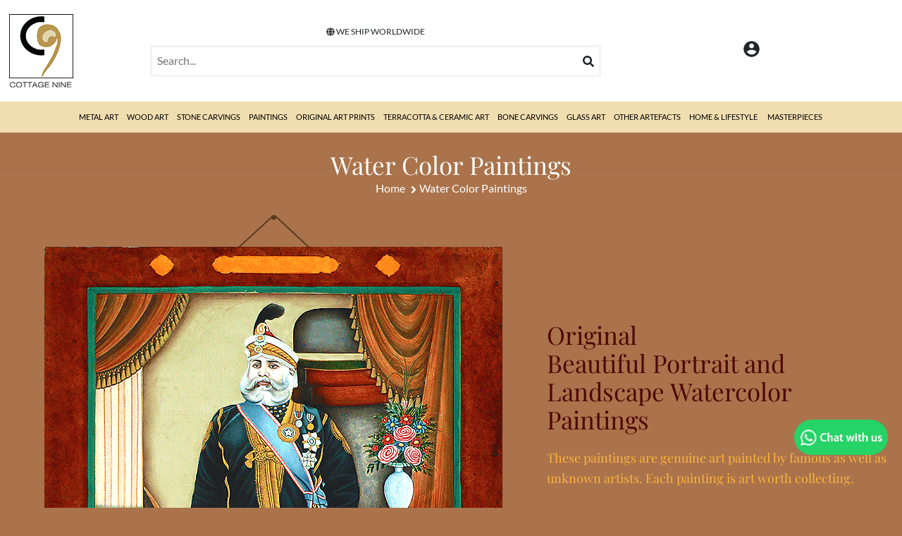

--- FILE ---
content_type: text/html; charset=utf-8
request_url: https://www.cottage9.com/original-watercolor-paintings-for-sale/
body_size: 19337
content:
<!DOCTYPE html><html lang="en"><head><meta charSet="utf-8"/><meta name="viewport" content="width=device-width, initial-scale=1"/><link rel="preload" as="image" href="/_next/static/media/c9logo.4396e850.png"/><link rel="preload" as="image" href="/_next/static/media/whatspp-chat.a8e38add.png"/><link rel="preload" as="image" href="/_next/static/media/app store banner.b01b96a7.png"/><link rel="preload" as="image" href="/_next/static/media/playstore Banner.6dc4bf5a.png"/><link rel="preload" as="image" href="/_next/static/media/paymentfooter.4a1d269c.jpg"/><link rel="preload" as="image" href="https://c9admin.cottage9.com/uploads/1942/water-color.png"/><link rel="stylesheet" href="/_next/static/css/d3df112486f97f47.css" data-precedence="next"/><link rel="stylesheet" href="/_next/static/css/0fdd3f077818801d.css" data-precedence="next"/><link rel="stylesheet" href="/_next/static/css/fd79dbf07c27109d.css" data-precedence="next"/><link rel="preload" as="script" fetchPriority="low" href="/_next/static/chunks/webpack-9d0fdb79965c544a.js"/><script src="/_next/static/chunks/fd9d1056-206a2caf7b6086bd.js" async=""></script><script src="/_next/static/chunks/8069-efec45dfbef820ea.js" async=""></script><script src="/_next/static/chunks/main-app-280d16a2b2f22e52.js" async=""></script><script src="/_next/static/chunks/9081a741-9438931472233be4.js" async=""></script><script src="/_next/static/chunks/00cbbcb7-1dda6b5d73cc60e4.js" async=""></script><script src="/_next/static/chunks/39209d7c-98b18e214c47c8f4.js" async=""></script><script src="/_next/static/chunks/4f9d9cd8-719905a549921a72.js" async=""></script><script src="/_next/static/chunks/4b494101-1ab0416a8007d06e.js" async=""></script><script src="/_next/static/chunks/d52199b0-aa09de433f62d2a3.js" async=""></script><script src="/_next/static/chunks/b5c10047-44ea5232a91324f8.js" async=""></script><script src="/_next/static/chunks/3627521c-6d825633076394e1.js" async=""></script><script src="/_next/static/chunks/8792-5364c45667379314.js" async=""></script><script src="/_next/static/chunks/3369-d06049ba0045ca6f.js" async=""></script><script src="/_next/static/chunks/7803-d632453ca4aa7204.js" async=""></script><script src="/_next/static/chunks/3741-264a0cbca56edb23.js" async=""></script><script src="/_next/static/chunks/1749-c123e877c09ee975.js" async=""></script><script src="/_next/static/chunks/6974-c8d36c1108da9d5b.js" async=""></script><script src="/_next/static/chunks/3107-f593258948d2ee82.js" async=""></script><script src="/_next/static/chunks/7847-e5ed43f2988cd4e9.js" async=""></script><script src="/_next/static/chunks/8509-01aed06d54c1ef3a.js" async=""></script><script src="/_next/static/chunks/1126-cd611b48da6a2e72.js" async=""></script><script src="/_next/static/chunks/521-db6618107a518651.js" async=""></script><script src="/_next/static/chunks/683-ca4e0dd1d8d3f642.js" async=""></script><script src="/_next/static/chunks/3298-bb414866539b9a74.js" async=""></script><script src="/_next/static/chunks/149-0e7e6fdb3ea3ea9c.js" async=""></script><script src="/_next/static/chunks/4338-875fb6d7d9f596cc.js" async=""></script><script src="/_next/static/chunks/app/layout-ddbf21e6774e590e.js" async=""></script><script src="/_next/static/chunks/app/loading-bd5d70df8fd08bbf.js" async=""></script><script src="/_next/static/chunks/7460-4df933edc452a852.js" async=""></script><script src="/_next/static/chunks/app/error-69db84247e48ffc3.js" async=""></script><script src="/_next/static/chunks/app/%5BAllPagesSingleSlug%5D/page-88780854925314b0.js" async=""></script><link rel="preload" href="https://www.google.com/recaptcha/enterprise.js?render=6Lfcm-8pAAAAAF0J8jfvmieZ6Gbi3sq6iYTreQc8" as="script"/><link rel="preload" href="https://www.googletagmanager.com/gtag/js?id=G-2RK0YW777W" as="script"/><link rel="preload" href="https://www.googletagmanager.com/gtag/js?id=AW-17229788537" as="script"/><meta name="google-site-verification" content="ZLVHRM2W5l8hpHfOz753Pk1ldaL6WI_0QfvlungdLUw"/><title>Buy Watercolor Paintings - A Stunning Collection of Water Paintings</title><meta name="description" content="Shop for original watercolor paintings at Cottage9, featuring stunning works by skilled artists, perfect for collectors and art enthusiasts."/><meta name="keywords" content="Water Color Paintings Cottage9"/><link rel="canonical" href="https://www.cottage9.com/original-watercolor-paintings-for-sale/"/><meta property="og:title" content="Buy Watercolor Paintings - A Stunning Collection of Water Paintings"/><meta property="og:description" content="Shop for original watercolor paintings at Cottage9, featuring stunning works by skilled artists, perfect for collectors and art enthusiasts."/><meta property="og:image" content="https://c9admin.cottage9.com/uploads/2609/open-graph-cottage-9.jpg"/><meta name="twitter:card" content="summary_large_image"/><meta name="twitter:title" content="Buy Watercolor Paintings - A Stunning Collection of Water Paintings"/><meta name="twitter:description" content="Shop for original watercolor paintings at Cottage9, featuring stunning works by skilled artists, perfect for collectors and art enthusiasts."/><meta name="twitter:image" content="https://c9admin.cottage9.com/uploads/2609/open-graph-cottage-9.jpg"/><link rel="icon" href="/favicon.ico" type="image/x-icon" sizes="90x102"/><script src="/_next/static/chunks/polyfills-c67a75d1b6f99dc8.js" noModule=""></script></head><body><header class="App-header"><div class="container"><div class="row pt-3 pb-3"><div class="col-lg-2 col-md-2 col-2 px-2"><a href="/"><img src="/_next/static/media/c9logo.4396e850.png" alt="logo" class="App-logo"/></a></div><div class="col-lg-6 col-md-8 col-9 header-middle-sec"><div class="txt-shipping"><svg stroke="currentColor" fill="currentColor" stroke-width="0" viewBox="0 0 496 512" height="1em" width="1em" xmlns="http://www.w3.org/2000/svg"><path d="M336.5 160C322 70.7 287.8 8 248 8s-74 62.7-88.5 152h177zM152 256c0 22.2 1.2 43.5 3.3 64h185.3c2.1-20.5 3.3-41.8 3.3-64s-1.2-43.5-3.3-64H155.3c-2.1 20.5-3.3 41.8-3.3 64zm324.7-96c-28.6-67.9-86.5-120.4-158-141.6 24.4 33.8 41.2 84.7 50 141.6h108zM177.2 18.4C105.8 39.6 47.8 92.1 19.3 160h108c8.7-56.9 25.5-107.8 49.9-141.6zM487.4 192H372.7c2.1 21 3.3 42.5 3.3 64s-1.2 43-3.3 64h114.6c5.5-20.5 8.6-41.8 8.6-64s-3.1-43.5-8.5-64zM120 256c0-21.5 1.2-43 3.3-64H8.6C3.2 212.5 0 233.8 0 256s3.2 43.5 8.6 64h114.6c-2-21-3.2-42.5-3.2-64zm39.5 96c14.5 89.3 48.7 152 88.5 152s74-62.7 88.5-152h-177zm159.3 141.6c71.4-21.2 129.4-73.7 158-141.6h-108c-8.8 56.9-25.6 107.8-50 141.6zM19.3 352c28.6 67.9 86.5 120.4 158 141.6-24.4-33.8-41.2-84.7-50-141.6h-108z"></path></svg><span class="ship_worldwide"> We ship worldwide</span></div><div class="site-search"><div class="site-search-outer"><input class="site-search-inner" type="text" placeholder="Search..." value=""/><svg stroke="currentColor" fill="currentColor" stroke-width="0" viewBox="0 0 512 512" height="1em" width="1em" xmlns="http://www.w3.org/2000/svg"><path d="M505 442.7L405.3 343c-4.5-4.5-10.6-7-17-7H372c27.6-35.3 44-79.7 44-128C416 93.1 322.9 0 208 0S0 93.1 0 208s93.1 208 208 208c48.3 0 92.7-16.4 128-44v16.3c0 6.4 2.5 12.5 7 17l99.7 99.7c9.4 9.4 24.6 9.4 33.9 0l28.3-28.3c9.4-9.4 9.4-24.6.1-34zM208 336c-70.7 0-128-57.2-128-128 0-70.7 57.2-128 128-128 70.7 0 128 57.2 128 128 0 70.7-57.2 128-128 128z"></path></svg></div></div></div><div class="col-lg-4 col-md-12 col-12 header-right-sec"><div class="welcome-div"><div class="myacc_enclosure"><svg stroke="currentColor" fill="currentColor" stroke-width="0" viewBox="0 0 24 24" class="my-acc-icon" height="1em" width="1em" xmlns="http://www.w3.org/2000/svg"><path d="M12 2C17.52 2 22 6.48 22 12C22 17.52 17.52 22 12 22C6.48 22 2 17.52 2 12C2 6.48 6.48 2 12 2ZM6.02332 15.4163C7.49083 17.6069 9.69511 19 12.1597 19C14.6243 19 16.8286 17.6069 18.2961 15.4163C16.6885 13.9172 14.5312 13 12.1597 13C9.78821 13 7.63095 13.9172 6.02332 15.4163ZM12 11C13.6569 11 15 9.65685 15 8C15 6.34315 13.6569 5 12 5C10.3431 5 9 6.34315 9 8C9 9.65685 10.3431 11 12 11Z"></path></svg></div></div></div></div></div></header><nav class="navbar navbar-expand-lg navbar-light"><div class="container navigation container"><button id="toggleButton" aria-controls="responsive-navbar-nav" type="button" aria-label="Toggle navigation" class="navbar-toggler collapsed"><span class="navbar-toggler-icon"></span></button><div class="navbar-collapse collapse" id="responsive-navbar-nav"><div class="me-auto-center navbar-nav"><div class="nav-item dropdown"><a aria-expanded="false" role="button" class="dropdown-toggle nav-link" tabindex="0" href="#"><span>Metal Art</span></a><div data-bs-popper="static" class="dropdown-menu"><div class="sub-cat-container container"><a class="dropdown-item" href="/buy-from-collection-of-rare-traditional-chola-bronze-statues/"><img alt="Chola Bronze" loading="lazy" width="226" height="228" decoding="async" data-nimg="1" class="App-logo" style="color:transparent" srcSet="/_next/image/?url=%2F_next%2Fstatic%2Fmedia%2Fchola-bronze-shiva-somaskanda-murti-metal-art-chola-bronze-statue-1-1.9ff34ff0.jpeg&amp;w=256&amp;q=75 1x, /_next/image/?url=%2F_next%2Fstatic%2Fmedia%2Fchola-bronze-shiva-somaskanda-murti-metal-art-chola-bronze-statue-1-1.9ff34ff0.jpeg&amp;w=640&amp;q=75 2x" src="/_next/image/?url=%2F_next%2Fstatic%2Fmedia%2Fchola-bronze-shiva-somaskanda-murti-metal-art-chola-bronze-statue-1-1.9ff34ff0.jpeg&amp;w=640&amp;q=75"/>Chola Bronze</a><a class="dropdown-item" href="/bronze-statues-of-hindu-gods-to-buy/"><img alt="Bronze Statues" loading="lazy" width="226" height="228" decoding="async" data-nimg="1" class="App-logo" style="color:transparent" srcSet="/_next/image/?url=%2F_next%2Fstatic%2Fmedia%2Fbronze-statues-Local_deity_S_India_7.bfe9b7fa.jpg&amp;w=256&amp;q=75 1x, /_next/image/?url=%2F_next%2Fstatic%2Fmedia%2Fbronze-statues-Local_deity_S_India_7.bfe9b7fa.jpg&amp;w=640&amp;q=75 2x" src="/_next/image/?url=%2F_next%2Fstatic%2Fmedia%2Fbronze-statues-Local_deity_S_India_7.bfe9b7fa.jpg&amp;w=640&amp;q=75"/>Bronze Statues</a><a class="dropdown-item" href="/art-in-metal-to-collect-as-heirlooms/"><img alt="Collectable Metal Art" loading="lazy" width="226" height="228" decoding="async" data-nimg="1" class="App-logo" style="color:transparent" srcSet="/_next/image/?url=%2F_next%2Fstatic%2Fmedia%2Fcollectable-metal-art-temple-architecture-metal-art-silver-south-indian-style-deity-chariot.99cc1ccf.jpg&amp;w=256&amp;q=75 1x, /_next/image/?url=%2F_next%2Fstatic%2Fmedia%2Fcollectable-metal-art-temple-architecture-metal-art-silver-south-indian-style-deity-chariot.99cc1ccf.jpg&amp;w=640&amp;q=75 2x" src="/_next/image/?url=%2F_next%2Fstatic%2Fmedia%2Fcollectable-metal-art-temple-architecture-metal-art-silver-south-indian-style-deity-chariot.99cc1ccf.jpg&amp;w=640&amp;q=75"/>Collectable Metal Art</a><a class="dropdown-item" href="/old-art-items-in-bronze/"><img alt="Old Bronze Artefacts" loading="lazy" width="226" height="228" decoding="async" data-nimg="1" class="App-logo" style="color:transparent" srcSet="/_next/image/?url=%2F_next%2Fstatic%2Fmedia%2Fold-bronze-artifacts-metal_art-collectables-veerbhadra-1.ed274a40.jpg&amp;w=256&amp;q=75 1x, /_next/image/?url=%2F_next%2Fstatic%2Fmedia%2Fold-bronze-artifacts-metal_art-collectables-veerbhadra-1.ed274a40.jpg&amp;w=640&amp;q=75 2x" src="/_next/image/?url=%2F_next%2Fstatic%2Fmedia%2Fold-bronze-artifacts-metal_art-collectables-veerbhadra-1.ed274a40.jpg&amp;w=640&amp;q=75"/>Old Bronze Artefacts</a><a class="dropdown-item" href="/old-articles-and-souvenirs-in-brass/"><img alt="Old Brass Artefacts" loading="lazy" width="226" height="228" decoding="async" data-nimg="1" class="App-logo" style="color:transparent" srcSet="/_next/image/?url=%2F_next%2Fstatic%2Fmedia%2Fold-brass-artefacts.881f84bb.jpg&amp;w=256&amp;q=75 1x, /_next/image/?url=%2F_next%2Fstatic%2Fmedia%2Fold-brass-artefacts.881f84bb.jpg&amp;w=640&amp;q=75 2x" src="/_next/image/?url=%2F_next%2Fstatic%2Fmedia%2Fold-brass-artefacts.881f84bb.jpg&amp;w=640&amp;q=75"/>Old Brass Artefacts</a><a class="dropdown-item" href="/buy-fine-buddhist-tibetan-metal-art/"><img alt="Tibetan Buddhist Metal Art" loading="lazy" width="226" height="228" decoding="async" data-nimg="1" class="App-logo" style="color:transparent" srcSet="/_next/image/?url=%2F_next%2Fstatic%2Fmedia%2Ftibetan-buddhist-metal-art.ff112278.jpg&amp;w=256&amp;q=75 1x, /_next/image/?url=%2F_next%2Fstatic%2Fmedia%2Ftibetan-buddhist-metal-art.ff112278.jpg&amp;w=640&amp;q=75 2x" src="/_next/image/?url=%2F_next%2Fstatic%2Fmedia%2Ftibetan-buddhist-metal-art.ff112278.jpg&amp;w=640&amp;q=75"/>Tibetan Buddhist Metal Art</a><a class="dropdown-item" href="/buy-brass-statues-to-suit-every-decor/"><img alt="Brass Statues" loading="lazy" width="226" height="228" decoding="async" data-nimg="1" class="App-logo" style="color:transparent" srcSet="/_next/image/?url=%2F_next%2Fstatic%2Fmedia%2Fbrass-statues_3.5ce96b9e.jpg&amp;w=256&amp;q=75 1x, /_next/image/?url=%2F_next%2Fstatic%2Fmedia%2Fbrass-statues_3.5ce96b9e.jpg&amp;w=640&amp;q=75 2x" src="/_next/image/?url=%2F_next%2Fstatic%2Fmedia%2Fbrass-statues_3.5ce96b9e.jpg&amp;w=640&amp;q=75"/>Brass Statues</a><a class="dropdown-item" href="/buy-copper-statues-and-art/"><img alt="Copper Statues" loading="lazy" width="226" height="228" decoding="async" data-nimg="1" class="App-logo" style="color:transparent" srcSet="/_next/image/?url=%2F_next%2Fstatic%2Fmedia%2Fcopper-statues-lakshmi-narasimha-antique-replica-copper-13.f9785c20.jpg&amp;w=256&amp;q=75 1x, /_next/image/?url=%2F_next%2Fstatic%2Fmedia%2Fcopper-statues-lakshmi-narasimha-antique-replica-copper-13.f9785c20.jpg&amp;w=640&amp;q=75 2x" src="/_next/image/?url=%2F_next%2Fstatic%2Fmedia%2Fcopper-statues-lakshmi-narasimha-antique-replica-copper-13.f9785c20.jpg&amp;w=640&amp;q=75"/>Copper Statues</a><a class="dropdown-item" href="/sheet-metal-art/"><img alt="Sheet Metal Art" loading="lazy" width="234" height="236" decoding="async" data-nimg="1" class="App-logo" style="color:transparent" srcSet="/_next/image/?url=%2F_next%2Fstatic%2Fmedia%2Fsheet-metal-art.9d2ea32a.jpg&amp;w=256&amp;q=75 1x, /_next/image/?url=%2F_next%2Fstatic%2Fmedia%2Fsheet-metal-art.9d2ea32a.jpg&amp;w=640&amp;q=75 2x" src="/_next/image/?url=%2F_next%2Fstatic%2Fmedia%2Fsheet-metal-art.9d2ea32a.jpg&amp;w=640&amp;q=75"/>Sheet Metal Art</a><a class="dropdown-item" href="/bronze-artworks/"><img alt="Bronze Artworks" loading="lazy" width="226" height="228" decoding="async" data-nimg="1" class="App-logo" style="color:transparent" srcSet="/_next/image/?url=%2F_next%2Fstatic%2Fmedia%2Fbronze-artwork.03c994b4.jpg&amp;w=256&amp;q=75 1x, /_next/image/?url=%2F_next%2Fstatic%2Fmedia%2Fbronze-artwork.03c994b4.jpg&amp;w=640&amp;q=75 2x" src="/_next/image/?url=%2F_next%2Fstatic%2Fmedia%2Fbronze-artwork.03c994b4.jpg&amp;w=640&amp;q=75"/>Bronze Artworks</a><a class="dropdown-item" href="/metal-lamps/"><img alt="Metal Lamps" loading="lazy" width="226" height="228" decoding="async" data-nimg="1" class="App-logo" style="color:transparent" srcSet="/_next/image/?url=%2F_next%2Fstatic%2Fmedia%2Fmetal-lamps.25c9b2b0.jpg&amp;w=256&amp;q=75 1x, /_next/image/?url=%2F_next%2Fstatic%2Fmedia%2Fmetal-lamps.25c9b2b0.jpg&amp;w=640&amp;q=75 2x" src="/_next/image/?url=%2F_next%2Fstatic%2Fmedia%2Fmetal-lamps.25c9b2b0.jpg&amp;w=640&amp;q=75"/>Metal Lamps</a><a class="dropdown-item" href="/brass-artwork/"><img alt="Brass Artwork" loading="lazy" width="226" height="228" decoding="async" data-nimg="1" class="App-logo" style="color:transparent" srcSet="/_next/image/?url=%2F_next%2Fstatic%2Fmedia%2Fbrass-artwork.133c91fc.jpg&amp;w=256&amp;q=75 1x, /_next/image/?url=%2F_next%2Fstatic%2Fmedia%2Fbrass-artwork.133c91fc.jpg&amp;w=640&amp;q=75 2x" src="/_next/image/?url=%2F_next%2Fstatic%2Fmedia%2Fbrass-artwork.133c91fc.jpg&amp;w=640&amp;q=75"/>Brass Artwork</a><a class="dropdown-item" href="/metal-puja-items/"><img alt="Metal Puja Items" loading="lazy" width="226" height="228" decoding="async" data-nimg="1" class="App-logo" style="color:transparent" srcSet="/_next/image/?url=%2F_next%2Fstatic%2Fmedia%2Fpooja-item.542e5d33.jpg&amp;w=256&amp;q=75 1x, /_next/image/?url=%2F_next%2Fstatic%2Fmedia%2Fpooja-item.542e5d33.jpg&amp;w=640&amp;q=75 2x" src="/_next/image/?url=%2F_next%2Fstatic%2Fmedia%2Fpooja-item.542e5d33.jpg&amp;w=640&amp;q=75"/>Metal Puja Items</a><a class="dropdown-item" href="/old-copper-artefacts/"><img alt="Old Copper Artefacts" loading="lazy" width="226" height="228" decoding="async" data-nimg="1" class="App-logo" style="color:transparent" srcSet="/_next/image/?url=%2F_next%2Fstatic%2Fmedia%2Fcopper-artefacts.efea6275.jpg&amp;w=256&amp;q=75 1x, /_next/image/?url=%2F_next%2Fstatic%2Fmedia%2Fcopper-artefacts.efea6275.jpg&amp;w=640&amp;q=75 2x" src="/_next/image/?url=%2F_next%2Fstatic%2Fmedia%2Fcopper-artefacts.efea6275.jpg&amp;w=640&amp;q=75"/>Old Copper Artefacts</a><a class="dropdown-item" href="/silver-idols/"><img alt="Silver Idols" loading="lazy" width="226" height="226" decoding="async" data-nimg="1" class="App-logo" style="color:transparent" srcSet="/_next/image/?url=%2F_next%2Fstatic%2Fmedia%2Fsilver-Idols-thumb.28170594.jpg&amp;w=256&amp;q=75 1x, /_next/image/?url=%2F_next%2Fstatic%2Fmedia%2Fsilver-Idols-thumb.28170594.jpg&amp;w=640&amp;q=75 2x" src="/_next/image/?url=%2F_next%2Fstatic%2Fmedia%2Fsilver-Idols-thumb.28170594.jpg&amp;w=640&amp;q=75"/>Silver Idols</a></div></div></div><div class="nav-item dropdown"><a aria-expanded="false" role="button" class="dropdown-toggle nav-link" tabindex="0" href="#"><span>Wood Art</span></a><div data-bs-popper="static" class="dropdown-menu"><div class="sub-cat-container container"><a class="dropdown-item" href="/collection-of-intricately-carved-wooden-statues/"><img alt="Carved Wood Statues" loading="lazy" width="226" height="228" decoding="async" data-nimg="1" class="App-logo" style="color:transparent" srcSet="/_next/image/?url=%2F_next%2Fstatic%2Fmedia%2Fcarved-wood-statues-wood_art-wood_carvings-sri_nivasa.4e2d5c86.jpg&amp;w=256&amp;q=75 1x, /_next/image/?url=%2F_next%2Fstatic%2Fmedia%2Fcarved-wood-statues-wood_art-wood_carvings-sri_nivasa.4e2d5c86.jpg&amp;w=640&amp;q=75 2x" src="/_next/image/?url=%2F_next%2Fstatic%2Fmedia%2Fcarved-wood-statues-wood_art-wood_carvings-sri_nivasa.4e2d5c86.jpg&amp;w=640&amp;q=75"/>Carved Wood Statues</a><a class="dropdown-item" href="/wood-items-and-carvings-for-collectors/"><img alt="Collectable Wood Art" loading="lazy" width="226" height="228" decoding="async" data-nimg="1" class="App-logo" style="color:transparent" srcSet="/_next/image/?url=%2F_next%2Fstatic%2Fmedia%2Fcollectible-wood-art-vahana-garuda-wood-art-wooden-statue.1c3a1d9a.jpg&amp;w=256&amp;q=75 1x, /_next/image/?url=%2F_next%2Fstatic%2Fmedia%2Fcollectible-wood-art-vahana-garuda-wood-art-wooden-statue.1c3a1d9a.jpg&amp;w=640&amp;q=75 2x" src="/_next/image/?url=%2F_next%2Fstatic%2Fmedia%2Fcollectible-wood-art-vahana-garuda-wood-art-wooden-statue.1c3a1d9a.jpg&amp;w=640&amp;q=75"/>Collectable Wood Art</a><a class="dropdown-item" href="/exquisite-wood-carvings/"><img alt="Wood Carvings" loading="lazy" width="226" height="228" decoding="async" data-nimg="1" class="App-logo" style="color:transparent" srcSet="/_next/image/?url=%2F_next%2Fstatic%2Fmedia%2Fwood-carvings-rama-sri-rama-pattabhishekam-wood-art-wood-carving.5d0b58c6.jpg&amp;w=256&amp;q=75 1x, /_next/image/?url=%2F_next%2Fstatic%2Fmedia%2Fwood-carvings-rama-sri-rama-pattabhishekam-wood-art-wood-carving.5d0b58c6.jpg&amp;w=640&amp;q=75 2x" src="/_next/image/?url=%2F_next%2Fstatic%2Fmedia%2Fwood-carvings-rama-sri-rama-pattabhishekam-wood-art-wood-carving.5d0b58c6.jpg&amp;w=640&amp;q=75"/>Wood Carvings</a><a class="dropdown-item" href="/traditional-wood-art-of-tibetan-buddhist-monks/"><img alt="Tibetan Buddhist Wood Art" loading="lazy" width="226" height="228" decoding="async" data-nimg="1" class="App-logo" style="color:transparent" srcSet="/_next/image/?url=%2F_next%2Fstatic%2Fmedia%2Ftibetan-buddhist-wood-art-wood_art-tibetan_buddhist_art-jewellery_box-2.931ca2ca.jpg&amp;w=256&amp;q=75 1x, /_next/image/?url=%2F_next%2Fstatic%2Fmedia%2Ftibetan-buddhist-wood-art-wood_art-tibetan_buddhist_art-jewellery_box-2.931ca2ca.jpg&amp;w=640&amp;q=75 2x" src="/_next/image/?url=%2F_next%2Fstatic%2Fmedia%2Ftibetan-buddhist-wood-art-wood_art-tibetan_buddhist_art-jewellery_box-2.931ca2ca.jpg&amp;w=640&amp;q=75"/>Tibetan Buddhist Wood Art</a></div></div></div><div class="nav-item dropdown"><a aria-expanded="false" role="button" class="dropdown-toggle nav-link" tabindex="0" href="#"><span>Stone Carvings</span></a><div data-bs-popper="static" class="dropdown-menu"><div class="sub-cat-container container"><a class="dropdown-item" href="/beautiful-stone-carvings/"><img alt="Carved Stone Statues" loading="lazy" width="226" height="228" decoding="async" data-nimg="1" class="App-logo" style="color:transparent" srcSet="/_next/image/?url=%2F_next%2Fstatic%2Fmedia%2Fcarved-stone-statues-stone_carvings-carved_statues-mahisha_mardini-1.8dd26634.jpg&amp;w=256&amp;q=75 1x, /_next/image/?url=%2F_next%2Fstatic%2Fmedia%2Fcarved-stone-statues-stone_carvings-carved_statues-mahisha_mardini-1.8dd26634.jpg&amp;w=640&amp;q=75 2x" src="/_next/image/?url=%2F_next%2Fstatic%2Fmedia%2Fcarved-stone-statues-stone_carvings-carved_statues-mahisha_mardini-1.8dd26634.jpg&amp;w=640&amp;q=75"/>Carved Stone Statues</a><a class="dropdown-item" href="/stone-art-meant-for-collectors/"><img alt="Collectable Stone Art" loading="lazy" width="226" height="228" decoding="async" data-nimg="1" class="App-logo" style="color:transparent" srcSet="/_next/image/?url=%2F_next%2Fstatic%2Fmedia%2Fcollectible-stone-art.ff7ee06c.jpg&amp;w=256&amp;q=75 1x, /_next/image/?url=%2F_next%2Fstatic%2Fmedia%2Fcollectible-stone-art.ff7ee06c.jpg&amp;w=640&amp;q=75 2x" src="/_next/image/?url=%2F_next%2Fstatic%2Fmedia%2Fcollectible-stone-art.ff7ee06c.jpg&amp;w=640&amp;q=75"/>Collectable Stone Art</a><a class="dropdown-item" href="/artistic-unique-stone-engarvings/"><img alt="Stone Engravings" loading="lazy" width="226" height="228" decoding="async" data-nimg="1" class="App-logo" style="color:transparent" srcSet="/_next/image/?url=%2F_next%2Fstatic%2Fmedia%2Fstone-engravings-stone_carvings-collectables-mayan_priest.a0f8a3b3.jpg&amp;w=256&amp;q=75 1x, /_next/image/?url=%2F_next%2Fstatic%2Fmedia%2Fstone-engravings-stone_carvings-collectables-mayan_priest.a0f8a3b3.jpg&amp;w=640&amp;q=75 2x" src="/_next/image/?url=%2F_next%2Fstatic%2Fmedia%2Fstone-engravings-stone_carvings-collectables-mayan_priest.a0f8a3b3.jpg&amp;w=640&amp;q=75"/>Stone Engravings</a></div></div></div><div class="nav-item dropdown"><a aria-expanded="false" role="button" class="dropdown-toggle nav-link" tabindex="0" href="#"><span>Paintings</span></a><div data-bs-popper="static" class="dropdown-menu"><div class="sub-cat-container container"><a class="dropdown-item" href="/original-watercolor-paintings-for-sale/"><img alt="Water Color Paintings" loading="lazy" width="226" height="228" decoding="async" data-nimg="1" class="App-logo" style="color:transparent" srcSet="/_next/image/?url=%2F_next%2Fstatic%2Fmedia%2Fwater-color-paintings-water_colours-madhav_singh.e617b811.jpg&amp;w=256&amp;q=75 1x, /_next/image/?url=%2F_next%2Fstatic%2Fmedia%2Fwater-color-paintings-water_colours-madhav_singh.e617b811.jpg&amp;w=640&amp;q=75 2x" src="/_next/image/?url=%2F_next%2Fstatic%2Fmedia%2Fwater-color-paintings-water_colours-madhav_singh.e617b811.jpg&amp;w=640&amp;q=75"/>Water Color Paintings</a><a class="dropdown-item" href="/traditional-batik-paintings-to-buy/"><img alt="Batik Paintings" loading="lazy" width="226" height="228" decoding="async" data-nimg="1" class="App-logo" style="color:transparent" srcSet="/_next/image/?url=%2F_next%2Fstatic%2Fmedia%2Fbatik-paintings-batik-ardhanaareeshwara.77a5ef7f.jpg&amp;w=256&amp;q=75 1x, /_next/image/?url=%2F_next%2Fstatic%2Fmedia%2Fbatik-paintings-batik-ardhanaareeshwara.77a5ef7f.jpg&amp;w=640&amp;q=75 2x" src="/_next/image/?url=%2F_next%2Fstatic%2Fmedia%2Fbatik-paintings-batik-ardhanaareeshwara.77a5ef7f.jpg&amp;w=640&amp;q=75"/>Batik Paintings</a><a class="dropdown-item" href="/original-tibetan-buddhist-thangka-paintings/"><img alt="Thangka Paintings" loading="lazy" width="226" height="228" decoding="async" data-nimg="1" class="App-logo" style="color:transparent" srcSet="/_next/image/?url=%2F_next%2Fstatic%2Fmedia%2Fthangka-paintings-kubera-buddhist-thangka.be7cecc6.jpg&amp;w=256&amp;q=75 1x, /_next/image/?url=%2F_next%2Fstatic%2Fmedia%2Fthangka-paintings-kubera-buddhist-thangka.be7cecc6.jpg&amp;w=640&amp;q=75 2x" src="/_next/image/?url=%2F_next%2Fstatic%2Fmedia%2Fthangka-paintings-kubera-buddhist-thangka.be7cecc6.jpg&amp;w=640&amp;q=75"/>Thangka Paintings</a><a class="dropdown-item" href="/original-nathdwara-pichhwai-paintings/"><img alt="Pichhwai Paintings" loading="lazy" width="226" height="228" decoding="async" data-nimg="1" class="App-logo" style="color:transparent" srcSet="/_next/image/?url=%2F_next%2Fstatic%2Fmedia%2Fpichwai-paintings-srinathji-traditional-form-in-pichwai-painting-11.1cb8eb4e.jpg&amp;w=256&amp;q=75 1x, /_next/image/?url=%2F_next%2Fstatic%2Fmedia%2Fpichwai-paintings-srinathji-traditional-form-in-pichwai-painting-11.1cb8eb4e.jpg&amp;w=640&amp;q=75 2x" src="/_next/image/?url=%2F_next%2Fstatic%2Fmedia%2Fpichwai-paintings-srinathji-traditional-form-in-pichwai-painting-11.1cb8eb4e.jpg&amp;w=640&amp;q=75"/>Pichhwai Paintings</a><a class="dropdown-item" href="/traditional-antique-style-tanjore-paintings/"><img alt="Tanjore Paintings" loading="lazy" width="226" height="228" decoding="async" data-nimg="1" class="App-logo" style="color:transparent" srcSet="/_next/image/?url=%2F_next%2Fstatic%2Fmedia%2Ftanjore-paintings-krishna-parthasarathy-tanjore-painting.fd633aa5.jpg&amp;w=256&amp;q=75 1x, /_next/image/?url=%2F_next%2Fstatic%2Fmedia%2Ftanjore-paintings-krishna-parthasarathy-tanjore-painting.fd633aa5.jpg&amp;w=640&amp;q=75 2x" src="/_next/image/?url=%2F_next%2Fstatic%2Fmedia%2Ftanjore-paintings-krishna-parthasarathy-tanjore-painting.fd633aa5.jpg&amp;w=640&amp;q=75"/>Tanjore Paintings</a><a class="dropdown-item" href="/rare-traditional-mysore-paintings/"><img alt="Mysore Paintings" loading="lazy" width="226" height="228" decoding="async" data-nimg="1" class="App-logo" style="color:transparent" srcSet="/_next/image/?url=%2F_next%2Fstatic%2Fmedia%2Fmysore-painting-of-vishwaroopam.a9238f25.jpg&amp;w=256&amp;q=75 1x, /_next/image/?url=%2F_next%2Fstatic%2Fmedia%2Fmysore-painting-of-vishwaroopam.a9238f25.jpg&amp;w=640&amp;q=75 2x" src="/_next/image/?url=%2F_next%2Fstatic%2Fmedia%2Fmysore-painting-of-vishwaroopam.a9238f25.jpg&amp;w=640&amp;q=75"/>Mysore Paintings</a><a class="dropdown-item" href="/leather-puppets-of-andhra-pradesh/"><img alt="Leather Puppets Of Andhra Pradesh" loading="lazy" width="226" height="228" decoding="async" data-nimg="1" class="App-logo" style="color:transparent" srcSet="/_next/image/?url=%2F_next%2Fstatic%2Fmedia%2Fthumbnail-LP.cf53dad1.jpg&amp;w=256&amp;q=75 1x, /_next/image/?url=%2F_next%2Fstatic%2Fmedia%2Fthumbnail-LP.cf53dad1.jpg&amp;w=640&amp;q=75 2x" src="/_next/image/?url=%2F_next%2Fstatic%2Fmedia%2Fthumbnail-LP.cf53dad1.jpg&amp;w=640&amp;q=75"/>Leather Puppets Of Andhra Pradesh</a></div></div></div><div class="nav-item dropdown"><a aria-expanded="false" role="button" class="dropdown-toggle nav-link" tabindex="0" href="#"><span>Original Art Prints</span></a><div data-bs-popper="static" class="dropdown-menu"><div class="sub-cat-container container"><a class="dropdown-item" href="/centuries-old-original-japanese-woodblock-prints/"><img alt="Japanese Woodblock Prints" loading="lazy" width="226" height="228" decoding="async" data-nimg="1" class="App-logo" style="color:transparent" srcSet="/_next/image/?url=%2F_next%2Fstatic%2Fmedia%2Fjapanese-woodblock-prints-kunichika-original-japanese-woodblock-prints-for-sale.7c3f9f48.jpg&amp;w=256&amp;q=75 1x, /_next/image/?url=%2F_next%2Fstatic%2Fmedia%2Fjapanese-woodblock-prints-kunichika-original-japanese-woodblock-prints-for-sale.7c3f9f48.jpg&amp;w=640&amp;q=75 2x" src="/_next/image/?url=%2F_next%2Fstatic%2Fmedia%2Fjapanese-woodblock-prints-kunichika-original-japanese-woodblock-prints-for-sale.7c3f9f48.jpg&amp;w=640&amp;q=75"/>Japanese Woodblock Prints</a><a class="dropdown-item" href="/prints-of-rare-paintings-by-raja-ravi-varma/"><img alt="Raja Ravi Varma Painting Prints" loading="lazy" width="226" height="228" decoding="async" data-nimg="1" class="App-logo" style="color:transparent" srcSet="/_next/image/?url=%2F_next%2Fstatic%2Fmedia%2Fraja-ravi-varma-shanmukha-kartikeya-raja-ravi-varma-lithograph.95eef1de.jpg&amp;w=256&amp;q=75 1x, /_next/image/?url=%2F_next%2Fstatic%2Fmedia%2Fraja-ravi-varma-shanmukha-kartikeya-raja-ravi-varma-lithograph.95eef1de.jpg&amp;w=640&amp;q=75 2x" src="/_next/image/?url=%2F_next%2Fstatic%2Fmedia%2Fraja-ravi-varma-shanmukha-kartikeya-raja-ravi-varma-lithograph.95eef1de.jpg&amp;w=640&amp;q=75"/>Raja Ravi Varma Painting Prints</a><a class="dropdown-item" href="/vintage-indian-calendar-art/"><img alt="Indian Calendar Art" loading="lazy" width="226" height="228" decoding="async" data-nimg="1" class="App-logo" style="color:transparent" srcSet="/_next/image/?url=%2F_next%2Fstatic%2Fmedia%2Findian-calendar-art-old-indian-lithograph-vishwarupam.51ba192f.jpg&amp;w=256&amp;q=75 1x, /_next/image/?url=%2F_next%2Fstatic%2Fmedia%2Findian-calendar-art-old-indian-lithograph-vishwarupam.51ba192f.jpg&amp;w=640&amp;q=75 2x" src="/_next/image/?url=%2F_next%2Fstatic%2Fmedia%2Findian-calendar-art-old-indian-lithograph-vishwarupam.51ba192f.jpg&amp;w=640&amp;q=75"/>Indian Calendar Art</a><a class="dropdown-item" href="/beautiful-s-rajam-painting-prints/"><img alt="S Rajam Painting Prints" loading="lazy" width="226" height="228" decoding="async" data-nimg="1" class="App-logo" style="color:transparent" srcSet="/_next/image/?url=%2F_next%2Fstatic%2Fmedia%2Fs-rajam-printys-original-art-print-murugan.0e400435.jpg&amp;w=256&amp;q=75 1x, /_next/image/?url=%2F_next%2Fstatic%2Fmedia%2Fs-rajam-printys-original-art-print-murugan.0e400435.jpg&amp;w=640&amp;q=75 2x" src="/_next/image/?url=%2F_next%2Fstatic%2Fmedia%2Fs-rajam-printys-original-art-print-murugan.0e400435.jpg&amp;w=640&amp;q=75"/>S Rajam Painting Prints</a><a class="dropdown-item" href="/prints-of-artworks-by-various-artists/"><img alt="Other Artists" loading="lazy" width="226" height="228" decoding="async" data-nimg="1" class="App-logo" style="color:transparent" srcSet="/_next/image/?url=%2F_next%2Fstatic%2Fmedia%2Fother-artist.b6da0c6d.jpg&amp;w=256&amp;q=75 1x, /_next/image/?url=%2F_next%2Fstatic%2Fmedia%2Fother-artist.b6da0c6d.jpg&amp;w=640&amp;q=75 2x" src="/_next/image/?url=%2F_next%2Fstatic%2Fmedia%2Fother-artist.b6da0c6d.jpg&amp;w=640&amp;q=75"/>Other Artists</a><a class="dropdown-item" href="/raja-ravi-varma-original-oleographs/"><img alt="Raja Ravi Varma Original Oleographs" loading="lazy" width="226" height="228" decoding="async" data-nimg="1" class="App-logo" style="color:transparent" srcSet="/_next/image/?url=%2F_next%2Fstatic%2Fmedia%2FRaja-thumbnail.a3f989b8.jpg&amp;w=256&amp;q=75 1x, /_next/image/?url=%2F_next%2Fstatic%2Fmedia%2FRaja-thumbnail.a3f989b8.jpg&amp;w=640&amp;q=75 2x" src="/_next/image/?url=%2F_next%2Fstatic%2Fmedia%2FRaja-thumbnail.a3f989b8.jpg&amp;w=640&amp;q=75"/>Raja Ravi Varma Original Oleographs</a><a class="dropdown-item" href="/vasudeo-h-pandya-original-oleographs/"><img alt="Vasudeo H Pandya Original Oleographs" loading="lazy" width="226" height="228" decoding="async" data-nimg="1" class="App-logo" style="color:transparent" srcSet="/_next/image/?url=%2F_next%2Fstatic%2Fmedia%2FVasudeo-thumbnail.6ee555f1.jpg&amp;w=256&amp;q=75 1x, /_next/image/?url=%2F_next%2Fstatic%2Fmedia%2FVasudeo-thumbnail.6ee555f1.jpg&amp;w=640&amp;q=75 2x" src="/_next/image/?url=%2F_next%2Fstatic%2Fmedia%2FVasudeo-thumbnail.6ee555f1.jpg&amp;w=640&amp;q=75"/>Vasudeo H Pandya Original Oleographs</a><a class="dropdown-item" href="/original-painting-prints-by-cottage9/"><img alt="Original Painting Prints By Cottage9" loading="lazy" width="226" height="228" decoding="async" data-nimg="1" class="App-logo" style="color:transparent" srcSet="/_next/image/?url=%2F_next%2Fstatic%2Fmedia%2FOriginal-Paintings-thumbnail.63bcf5a9.jpg&amp;w=256&amp;q=75 1x, /_next/image/?url=%2F_next%2Fstatic%2Fmedia%2FOriginal-Paintings-thumbnail.63bcf5a9.jpg&amp;w=640&amp;q=75 2x" src="/_next/image/?url=%2F_next%2Fstatic%2Fmedia%2FOriginal-Paintings-thumbnail.63bcf5a9.jpg&amp;w=640&amp;q=75"/>Original Painting Prints By Cottage9</a><a class="dropdown-item" href="/c-g-ramanujam-original-oleographs/"><img alt="C G Ramanujam Original Oleographs" loading="lazy" width="226" height="228" decoding="async" data-nimg="1" class="App-logo" style="color:transparent" srcSet="/_next/image/?url=%2F_next%2Fstatic%2Fmedia%2FC-G-Ramanujam-thumbnail.e7ae6bd5.jpg&amp;w=256&amp;q=75 1x, /_next/image/?url=%2F_next%2Fstatic%2Fmedia%2FC-G-Ramanujam-thumbnail.e7ae6bd5.jpg&amp;w=640&amp;q=75 2x" src="/_next/image/?url=%2F_next%2Fstatic%2Fmedia%2FC-G-Ramanujam-thumbnail.e7ae6bd5.jpg&amp;w=640&amp;q=75"/>C G Ramanujam Original Oleographs</a><a class="dropdown-item" href="/k-s-siddalinga-swamy-original-oleograph/"><img alt="K. S. Siddalinga Swamy Original Oleograph" loading="lazy" width="226" height="228" decoding="async" data-nimg="1" class="App-logo" style="color:transparent" srcSet="/_next/image/?url=%2F_next%2Fstatic%2Fmedia%2FK.-S.-Siddalinga-thumbnail.3b558e58.jpg&amp;w=256&amp;q=75 1x, /_next/image/?url=%2F_next%2Fstatic%2Fmedia%2FK.-S.-Siddalinga-thumbnail.3b558e58.jpg&amp;w=640&amp;q=75 2x" src="/_next/image/?url=%2F_next%2Fstatic%2Fmedia%2FK.-S.-Siddalinga-thumbnail.3b558e58.jpg&amp;w=640&amp;q=75"/>K. S. Siddalinga Swamy Original Oleograph</a></div></div></div><div class="nav-item dropdown"><a aria-expanded="false" role="button" class="dropdown-toggle nav-link" tabindex="0" href="#"><span>Terracotta &amp; Ceramic Art</span></a><div data-bs-popper="static" class="dropdown-menu"><div class="sub-cat-container container"><a class="dropdown-item" href="/delicate-traditional-terracotta-chinese-art/"><img alt="Chinese Terracotta Art" loading="lazy" width="226" height="228" decoding="async" data-nimg="1" class="App-logo" style="color:transparent" srcSet="/_next/image/?url=%2F_next%2Fstatic%2Fmedia%2Fterracota_art-chinese-the_terracota_army-1.449dba72.jpg&amp;w=256&amp;q=75 1x, /_next/image/?url=%2F_next%2Fstatic%2Fmedia%2Fterracota_art-chinese-the_terracota_army-1.449dba72.jpg&amp;w=640&amp;q=75 2x" src="/_next/image/?url=%2F_next%2Fstatic%2Fmedia%2Fterracota_art-chinese-the_terracota_army-1.449dba72.jpg&amp;w=640&amp;q=75"/>Chinese Terracotta Art</a><a class="dropdown-item" href="/delicate-terracotta-art-for-collectors/"><img alt="Collectable Terracotta Art" loading="lazy" width="226" height="228" decoding="async" data-nimg="1" class="App-logo" style="color:transparent" srcSet="/_next/image/?url=%2F_next%2Fstatic%2Fmedia%2FTerracotta.26afd56d.png&amp;w=256&amp;q=75 1x, /_next/image/?url=%2F_next%2Fstatic%2Fmedia%2FTerracotta.26afd56d.png&amp;w=640&amp;q=75 2x" src="/_next/image/?url=%2F_next%2Fstatic%2Fmedia%2FTerracotta.26afd56d.png&amp;w=640&amp;q=75"/>Collectable Terracotta Art</a><a class="dropdown-item" href="/famous-blue-pottery-of-rajasthan/"><img alt="Blue Pottery" loading="lazy" width="226" height="228" decoding="async" data-nimg="1" class="App-logo" style="color:transparent" srcSet="/_next/image/?url=%2F_next%2Fstatic%2Fmedia%2Fceramic_art-blue_pottery-pitcher.c2c53256.jpg&amp;w=256&amp;q=75 1x, /_next/image/?url=%2F_next%2Fstatic%2Fmedia%2Fceramic_art-blue_pottery-pitcher.c2c53256.jpg&amp;w=640&amp;q=75 2x" src="/_next/image/?url=%2F_next%2Fstatic%2Fmedia%2Fceramic_art-blue_pottery-pitcher.c2c53256.jpg&amp;w=640&amp;q=75"/>Blue Pottery</a><a class="dropdown-item" href="/traditional-ceramic-art-of-china/"><img alt="Chinese Ceramic Art" loading="lazy" width="226" height="228" decoding="async" data-nimg="1" class="App-logo" style="color:transparent" srcSet="/_next/image/?url=%2F_next%2Fstatic%2Fmedia%2Fceramic_art-chinese-zhong_kui-1_1.801539b8.jpg&amp;w=256&amp;q=75 1x, /_next/image/?url=%2F_next%2Fstatic%2Fmedia%2Fceramic_art-chinese-zhong_kui-1_1.801539b8.jpg&amp;w=640&amp;q=75 2x" src="/_next/image/?url=%2F_next%2Fstatic%2Fmedia%2Fceramic_art-chinese-zhong_kui-1_1.801539b8.jpg&amp;w=640&amp;q=75"/>Chinese Ceramic Art</a></div></div></div><div class="nav-item dropdown"><a aria-expanded="false" role="button" class="dropdown-toggle nav-link" tabindex="0" href="#"><span>Bone Carvings</span></a><div data-bs-popper="static" class="dropdown-menu"><div class="sub-cat-container container"><a class="dropdown-item" href="/traditional-yak-bone-art-of-tibet/"><img alt="Tibetan Bone Art" loading="lazy" width="226" height="228" decoding="async" data-nimg="1" class="App-logo" style="color:transparent" srcSet="/_next/image/?url=%2F_next%2Fstatic%2Fmedia%2Fbone_carvings-objets_d_art-tray-1_1.28d5adbe.jpg&amp;w=256&amp;q=75 1x, /_next/image/?url=%2F_next%2Fstatic%2Fmedia%2Fbone_carvings-objets_d_art-tray-1_1.28d5adbe.jpg&amp;w=640&amp;q=75 2x" src="/_next/image/?url=%2F_next%2Fstatic%2Fmedia%2Fbone_carvings-objets_d_art-tray-1_1.28d5adbe.jpg&amp;w=640&amp;q=75"/>Tibetan Bone Art</a></div></div></div><div class="nav-item dropdown"><a aria-expanded="false" role="button" class="dropdown-toggle nav-link" tabindex="0" href="#"><span>Glass Art</span></a><div data-bs-popper="static" class="dropdown-menu"><div class="sub-cat-container container"><a class="dropdown-item" href="/beautiful-antique-glass-lamps/"><img alt="Old Glass Lamps" loading="lazy" width="226" height="228" decoding="async" data-nimg="1" class="App-logo" style="color:transparent" srcSet="/_next/image/?url=%2F_next%2Fstatic%2Fmedia%2Fglass_art-objets_d_art-lamp_1_1.d3411dba.jpg&amp;w=256&amp;q=75 1x, /_next/image/?url=%2F_next%2Fstatic%2Fmedia%2Fglass_art-objets_d_art-lamp_1_1.d3411dba.jpg&amp;w=640&amp;q=75 2x" src="/_next/image/?url=%2F_next%2Fstatic%2Fmedia%2Fglass_art-objets_d_art-lamp_1_1.d3411dba.jpg&amp;w=640&amp;q=75"/>Old Glass Lamps</a></div></div></div><div class="nav-item dropdown"><a aria-expanded="false" role="button" class="dropdown-toggle nav-link" tabindex="0" href="#"><span>Other Artefacts</span></a><div data-bs-popper="static" class="dropdown-menu"><div class="sub-cat-container container"><a class="dropdown-item" href="/selected-handmade-sculptures/"><img alt="Sculpture" loading="lazy" width="226" height="228" decoding="async" data-nimg="1" class="App-logo" style="color:transparent" srcSet="/_next/image/?url=%2F_next%2Fstatic%2Fmedia%2Fothers-sculpture-samurai-1.2d3cf620.jpg&amp;w=256&amp;q=75 1x, /_next/image/?url=%2F_next%2Fstatic%2Fmedia%2Fothers-sculpture-samurai-1.2d3cf620.jpg&amp;w=640&amp;q=75 2x" src="/_next/image/?url=%2F_next%2Fstatic%2Fmedia%2Fothers-sculpture-samurai-1.2d3cf620.jpg&amp;w=640&amp;q=75"/>Sculpture</a><a class="dropdown-item" href="/explore-our-gallery-for-art-items-to-collect/"><img alt="Collectable Art" loading="lazy" width="226" height="228" decoding="async" data-nimg="1" class="App-logo" style="color:transparent" srcSet="/_next/image/?url=%2F_next%2Fstatic%2Fmedia%2Fothers-objet_d_art-fruit_bowl_1.0e6f62d8.jpg&amp;w=256&amp;q=75 1x, /_next/image/?url=%2F_next%2Fstatic%2Fmedia%2Fothers-objet_d_art-fruit_bowl_1.0e6f62d8.jpg&amp;w=640&amp;q=75 2x" src="/_next/image/?url=%2F_next%2Fstatic%2Fmedia%2Fothers-objet_d_art-fruit_bowl_1.0e6f62d8.jpg&amp;w=640&amp;q=75"/>Collectable Art</a><a class="dropdown-item" href="/beautiful-handmade-chinese-embroidery-on-cloth/"><img alt="Chinese Embroidery Art" loading="lazy" width="226" height="228" decoding="async" data-nimg="1" class="App-logo" style="color:transparent" srcSet="/_next/image/?url=%2F_next%2Fstatic%2Fmedia%2Fbirds-chinese-embroidery.5e72714e.jpg&amp;w=256&amp;q=75 1x, /_next/image/?url=%2F_next%2Fstatic%2Fmedia%2Fbirds-chinese-embroidery.5e72714e.jpg&amp;w=640&amp;q=75 2x" src="/_next/image/?url=%2F_next%2Fstatic%2Fmedia%2Fbirds-chinese-embroidery.5e72714e.jpg&amp;w=640&amp;q=75"/>Chinese Embroidery Art</a></div></div></div><div class="nav-item dropdown"><a aria-expanded="false" role="button" class="dropdown-toggle nav-link" tabindex="0" href="#"><span>Home &amp; Lifestyle</span></a><div data-bs-popper="static" class="dropdown-menu"><div class="sub-cat-container container"><a class="dropdown-item" href="/discover-exquisite-utility-items/"><img alt="Utility Items" loading="lazy" width="226" height="228" decoding="async" data-nimg="1" class="App-logo" style="color:transparent" srcSet="/_next/image/?url=%2F_next%2Fstatic%2Fmedia%2FUtility-Items.e682143b.jpg&amp;w=256&amp;q=75 1x, /_next/image/?url=%2F_next%2Fstatic%2Fmedia%2FUtility-Items.e682143b.jpg&amp;w=640&amp;q=75 2x" src="/_next/image/?url=%2F_next%2Fstatic%2Fmedia%2FUtility-Items.e682143b.jpg&amp;w=640&amp;q=75"/>Utility Items</a><a class="dropdown-item" href="/uniquely-crafted-handmade-decor-items/"><img alt="Decor" loading="lazy" width="226" height="228" decoding="async" data-nimg="1" class="App-logo" style="color:transparent" srcSet="/_next/image/?url=%2F_next%2Fstatic%2Fmedia%2FDecor.5cf2597f.jpg&amp;w=256&amp;q=75 1x, /_next/image/?url=%2F_next%2Fstatic%2Fmedia%2FDecor.5cf2597f.jpg&amp;w=640&amp;q=75 2x" src="/_next/image/?url=%2F_next%2Fstatic%2Fmedia%2FDecor.5cf2597f.jpg&amp;w=640&amp;q=75"/>Decor</a><a class="dropdown-item" href="/exquisite-handmade-showpieces/"><img alt="Showpieces" loading="lazy" width="226" height="228" decoding="async" data-nimg="1" class="App-logo" style="color:transparent" srcSet="/_next/image/?url=%2F_next%2Fstatic%2Fmedia%2Fshowpieces.83947c5e.jpg&amp;w=256&amp;q=75 1x, /_next/image/?url=%2F_next%2Fstatic%2Fmedia%2Fshowpieces.83947c5e.jpg&amp;w=640&amp;q=75 2x" src="/_next/image/?url=%2F_next%2Fstatic%2Fmedia%2Fshowpieces.83947c5e.jpg&amp;w=640&amp;q=75"/>Showpieces</a><a class="dropdown-item" href="/decorative-bowls/"><img alt="Decorative Bowls" loading="lazy" width="226" height="228" decoding="async" data-nimg="1" class="App-logo" style="color:transparent" srcSet="/_next/image/?url=%2F_next%2Fstatic%2Fmedia%2FDecorative-bowls-thumbnail.f2155d9e.jpg&amp;w=256&amp;q=75 1x, /_next/image/?url=%2F_next%2Fstatic%2Fmedia%2FDecorative-bowls-thumbnail.f2155d9e.jpg&amp;w=640&amp;q=75 2x" src="/_next/image/?url=%2F_next%2Fstatic%2Fmedia%2FDecorative-bowls-thumbnail.f2155d9e.jpg&amp;w=640&amp;q=75"/>Decorative Bowls</a><a class="dropdown-item" href="/trays-and-platters/"><img alt="Trays and Platters" loading="lazy" width="226" height="228" decoding="async" data-nimg="1" class="App-logo" style="color:transparent" srcSet="/_next/image/?url=%2F_next%2Fstatic%2Fmedia%2FTrays-and-Platters-thumbnail.c08d07b2.jpg&amp;w=256&amp;q=75 1x, /_next/image/?url=%2F_next%2Fstatic%2Fmedia%2FTrays-and-Platters-thumbnail.c08d07b2.jpg&amp;w=640&amp;q=75 2x" src="/_next/image/?url=%2F_next%2Fstatic%2Fmedia%2FTrays-and-Platters-thumbnail.c08d07b2.jpg&amp;w=640&amp;q=75"/>Trays and Platters</a><a class="dropdown-item" href="/tableware/"><img alt="Tableware" loading="lazy" width="226" height="228" decoding="async" data-nimg="1" class="App-logo" style="color:transparent" srcSet="/_next/image/?url=%2F_next%2Fstatic%2Fmedia%2FTableware-thumbnail.1f668278.jpg&amp;w=256&amp;q=75 1x, /_next/image/?url=%2F_next%2Fstatic%2Fmedia%2FTableware-thumbnail.1f668278.jpg&amp;w=640&amp;q=75 2x" src="/_next/image/?url=%2F_next%2Fstatic%2Fmedia%2FTableware-thumbnail.1f668278.jpg&amp;w=640&amp;q=75"/>Tableware</a><a class="dropdown-item" href="/wall-art-and-hangings/"><img alt="Wall Art and Hangings" loading="lazy" width="226" height="228" decoding="async" data-nimg="1" class="App-logo" style="color:transparent" srcSet="/_next/image/?url=%2F_next%2Fstatic%2Fmedia%2FWall-Art-and-Hangings-thumbnail.eaa294e7.jpg&amp;w=256&amp;q=75 1x, /_next/image/?url=%2F_next%2Fstatic%2Fmedia%2FWall-Art-and-Hangings-thumbnail.eaa294e7.jpg&amp;w=640&amp;q=75 2x" src="/_next/image/?url=%2F_next%2Fstatic%2Fmedia%2FWall-Art-and-Hangings-thumbnail.eaa294e7.jpg&amp;w=640&amp;q=75"/>Wall Art and Hangings</a><a class="dropdown-item" href="/candle-stands/"><img alt="Candle Stands" loading="lazy" width="226" height="228" decoding="async" data-nimg="1" class="App-logo" style="color:transparent" srcSet="/_next/image/?url=%2F_next%2Fstatic%2Fmedia%2FCandle-Stands-thumbnail.179a378e.jpg&amp;w=256&amp;q=75 1x, /_next/image/?url=%2F_next%2Fstatic%2Fmedia%2FCandle-Stands-thumbnail.179a378e.jpg&amp;w=640&amp;q=75 2x" src="/_next/image/?url=%2F_next%2Fstatic%2Fmedia%2FCandle-Stands-thumbnail.179a378e.jpg&amp;w=640&amp;q=75"/>Candle Stands</a><a class="dropdown-item" href="/prints/"><img alt="Prints" loading="lazy" width="226" height="228" decoding="async" data-nimg="1" class="App-logo" style="color:transparent" srcSet="/_next/image/?url=%2F_next%2Fstatic%2Fmedia%2FFramed-Scenery-Print-on-Original-Canvas-thumbnail-1.f8e7ed7d.jpg&amp;w=256&amp;q=75 1x, /_next/image/?url=%2F_next%2Fstatic%2Fmedia%2FFramed-Scenery-Print-on-Original-Canvas-thumbnail-1.f8e7ed7d.jpg&amp;w=640&amp;q=75 2x" src="/_next/image/?url=%2F_next%2Fstatic%2Fmedia%2FFramed-Scenery-Print-on-Original-Canvas-thumbnail-1.f8e7ed7d.jpg&amp;w=640&amp;q=75"/>Prints</a><a class="dropdown-item" href="/vases/"><img alt="Vases" loading="lazy" width="226" height="228" decoding="async" data-nimg="1" class="App-logo" style="color:transparent" srcSet="/_next/image/?url=%2F_next%2Fstatic%2Fmedia%2FVases-thumbnail-C9.0822b85b.jpg&amp;w=256&amp;q=75 1x, /_next/image/?url=%2F_next%2Fstatic%2Fmedia%2FVases-thumbnail-C9.0822b85b.jpg&amp;w=640&amp;q=75 2x" src="/_next/image/?url=%2F_next%2Fstatic%2Fmedia%2FVases-thumbnail-C9.0822b85b.jpg&amp;w=640&amp;q=75"/>Vases</a><a class="dropdown-item" href="/shades-lamps/"><img alt="Shades &amp; Lamps" loading="lazy" width="226" height="228" decoding="async" data-nimg="1" class="App-logo" style="color:transparent" srcSet="/_next/image/?url=%2F_next%2Fstatic%2Fmedia%2FShades-Lamps-thumbnail.c6a57b85.jpg&amp;w=256&amp;q=75 1x, /_next/image/?url=%2F_next%2Fstatic%2Fmedia%2FShades-Lamps-thumbnail.c6a57b85.jpg&amp;w=640&amp;q=75 2x" src="/_next/image/?url=%2F_next%2Fstatic%2Fmedia%2FShades-Lamps-thumbnail.c6a57b85.jpg&amp;w=640&amp;q=75"/>Shades &amp; Lamps</a><a class="dropdown-item" href="/decorative-garden-hardware/"><img alt="Decorative Garden Hardware" loading="lazy" width="226" height="228" decoding="async" data-nimg="1" class="App-logo" style="color:transparent" srcSet="/_next/image/?url=%2F_next%2Fstatic%2Fmedia%2FDecorative-Garden-Hardware-Thumbnail.5baa8c69.jpg&amp;w=256&amp;q=75 1x, /_next/image/?url=%2F_next%2Fstatic%2Fmedia%2FDecorative-Garden-Hardware-Thumbnail.5baa8c69.jpg&amp;w=640&amp;q=75 2x" src="/_next/image/?url=%2F_next%2Fstatic%2Fmedia%2FDecorative-Garden-Hardware-Thumbnail.5baa8c69.jpg&amp;w=640&amp;q=75"/>Decorative Garden Hardware</a><a class="dropdown-item" href="/decorative-clocks/"><img alt="Decorative Clocks" loading="lazy" width="226" height="228" decoding="async" data-nimg="1" class="App-logo" style="color:transparent" srcSet="/_next/image/?url=%2F_next%2Fstatic%2Fmedia%2FDecorative-Clocks-thumbnail-C9.34dbf2c7.jpg&amp;w=256&amp;q=75 1x, /_next/image/?url=%2F_next%2Fstatic%2Fmedia%2FDecorative-Clocks-thumbnail-C9.34dbf2c7.jpg&amp;w=640&amp;q=75 2x" src="/_next/image/?url=%2F_next%2Fstatic%2Fmedia%2FDecorative-Clocks-thumbnail-C9.34dbf2c7.jpg&amp;w=640&amp;q=75"/>Decorative Clocks</a><a class="dropdown-item" href="/decorative-wall-mirror/"><img alt="Decorative Wall Mirror" loading="lazy" width="226" height="228" decoding="async" data-nimg="1" class="App-logo" style="color:transparent" srcSet="/_next/image/?url=%2F_next%2Fstatic%2Fmedia%2FDecorative-Wall-Mirrors-thumbnail.4a35535d.jpg&amp;w=256&amp;q=75 1x, /_next/image/?url=%2F_next%2Fstatic%2Fmedia%2FDecorative-Wall-Mirrors-thumbnail.4a35535d.jpg&amp;w=640&amp;q=75 2x" src="/_next/image/?url=%2F_next%2Fstatic%2Fmedia%2FDecorative-Wall-Mirrors-thumbnail.4a35535d.jpg&amp;w=640&amp;q=75"/>Decorative Wall Mirror</a></div></div></div><a class="master-piece nav-link" href="/masterpieces/">MasterPieces</a></div></div></div></nav><!--$--><div class="Toastify"></div><!--$--><div class="container original-watercolor-paintings-for-sale"><div class="page_heading productCatContent"><h1>Water Color Paintings<!-- --> </h1><nav><ul><li><a href="/">Home</a></li><div class="breadcrumbIconArrow"><li><svg stroke="currentColor" fill="currentColor" stroke-width="0" viewBox="0 0 256 512" height="1em" width="1em" xmlns="http://www.w3.org/2000/svg"><path d="M224.3 273l-136 136c-9.4 9.4-24.6 9.4-33.9 0l-22.6-22.6c-9.4-9.4-9.4-24.6 0-33.9l96.4-96.4-96.4-96.4c-9.4-9.4-9.4-24.6 0-33.9L54.3 103c9.4-9.4 24.6-9.4 33.9 0l136 136c9.5 9.4 9.5 24.6.1 34z"></path></svg><a href="/original-watercolor-paintings-for-sale/">Water Color Paintings</a></li></div></ul></nav></div><div id="main-content" class="row" style="padding:0px"><div class="col-lg-12 col-md-12 col-12"><div class="commonAllPagesDiv"><div><div id="i9oc" class="row"><div id="iryk" class="cell"><img id="iqjbw" src="https://c9admin.cottage9.com/uploads/1942/water-color.png" alt="Water Color Paintings"/></div><div id="icwj" class="cell"><div id="i04i">Original <br/>Beautiful Portrait and Landscape Watercolor <br/>Paintings</div><div id="i9s7k">These paintings are genuine art painted by famous as well as unknown artists. Each painting is art worth collecting.</div><a id="ifkig" href="https://www.cottage9.com/product-category/paintings/water-color-paintings/" class="view_Product_Cat">VIEW PRODUCTS</a><div id="irvsg"><span id="ij5ty" class="elementor-drop-cap"><span id="iugyk">W</span></span><br id="ifdtg"/><span id="i1ecq">e all like to buy paintings. They come in various genre and styles among which watercolor paintings have their own appeal in that they feel light, subtle and visually soothing.<br/><br/>Here we have a collection of original watercolor paintings of landscapes, portraits, figures and objects by accomplished artists as well as not-so-famous ones. However we have ascertained that paintings of either type of artists are good art, one that feels like the work of a master or of a would-be master.</span></div><div id="idij1" class="showMore">These watercolor paintings are a mix of genre, style and ethnicity. So we have art from Indian and foreign artists, traditional and modern too to suit all our visitors.<br/><br/>The watercolor paintings in our collection are very fairly priced but high quality art, which might as well appreciate in value over time.</div><div id="i7uyq" class="showbtn">SHOW MORE +</div></div></div><style>* { box-sizing: border-box; } body {margin: 0;}*{box-sizing:border-box;}body{margin:0;background-color:#AA734B;}.row{display:table;padding:10px;width:100%;}.cell{width:8%;display:table-cell;height:75px;}#i9oc{width:100%;height:100%;float:none;padding:10px 10px 100px 10px;}#iryk{width:60%;height:100%;float:left;text-align:center;}#icwj{width:40%;height:100%;float:left;max-width:auto;min-height:auto;}#i04i{padding:10px;font-size:35px;font-family:Playfair Display, sans-serif;line-height:40px;color:#4E0806;margin:140px 0 0 0;}#i9s7k{padding:10px;font-size:18px;font-family:Playfair Display, sans-serif;color:#FFB43C;line-height:29px;margin:0 0 60px 0;}#iqjbw{color:black;width:654px;}#ifkig{color:#fff;padding:18px 40px 18px 40px;font-size:18px;font-family:Lato, sans-serif;line-height:18px;background-color:#E8AB49;border:none;margin:0 0 0 10px;}#irvsg{padding:10px;margin:100px 0 0 0;font-size:16px;font-family:Lato, sans-serif;color:#FFFFFFB0;line-height:25px;}#ij5ty{float:left;text-align:center;line-height:1;font-size:50px;color:rgb(239, 202, 95);border-color:rgb(239, 202, 95);border-radius:0%;margin-right:0px;font-family:Lato, sans-serif;}#iugyk{font-family:Playfair Display, sans-serif;display:inline-block;}#ifdtg{color:rgba(255, 255, 255, 0.69);font-family:Lato, sans-serif;font-size:16px;}#i1ecq{color:rgba(255, 255, 255, 0.69);font-family:Lato, sans-serif;font-size:16px;}#idij1{padding:10px;font-size:16px;font-family:Lato, sans-serif;color:#FFFFFFB0;line-height:25px;}#i7uyq{padding:10px;font-size:15px;font-family:Lato, sans-serif;color:#EFCA5F;line-height:15px;font-weight:600;}@media (max-width: 992px){#iryk{width:100%;height:100%;}#icwj{width:100%;height:100%;}#irvsg{width:100%;height:100%;margin:50px 0 0 0;}#i04i{width:100%;height:100%;margin:50px 0 0 0;}#i9s7k{width:100%;height:100%;}#iqjbw{width:100%;}#i9oc{padding:10px 10px 30px 10px;}}@media (max-width: 768px){.cell{width:100%;display:block;}}@media (max-width: 480px){#i9oc{width:100%;height:100%;}#i04i{font-size:30px;font-family:Playfair Display, sans-serif;}#i04i{margin:40px 0 0 0;}} </style></div></div></div></div></div><!--/$--><div class="bottomWhatsapp"><a target="_blank" class="qlwapp-toggle" href="https://wa.me/919896740920?text=Hi%20there!"><img src="/_next/static/media/whatspp-chat.a8e38add.png" alt="WhatsApp"/></a></div><!--/$--><div class="footer-section"><div class="container"><div class="row pt-5 pb-5"><div class="col-xl-4 col-lg-6 col-md-12 col-sm-12 col-12 p-3 help-desk"><h3 class="qklink-heading mb-3 helpDesk">Help Desk</h3><div class="row"><div class="col-xl-6 col-lg-6 col-md-6 col-sm-6 col-12 helpInner_left"><p class="qklink-text"><strong>Contact Office<br/></strong>Office No. 46, 2nd Floor,<br/>Plot No. D-185, Phase 8-B,<br/>Sector – 74, Industrial Area<br/>Mohali – 160055<br/>Punjab – India</p><p class="qklink-text link"><strong>Phone:</strong> <a href="tel:+911724582482">0172 4582482</a><br/><strong>Email:</strong> <a href="mailto:info@cottage9.com">info@cottage9.com</a></p><p class="qklink-text"><strong>Time:</strong> Mon – Fri (10:00 – 18:30)</p></div><div class="col-xl-6 col-lg-6 col-md-6 col-sm-6 col-12 helpInner_right"><p class="qklink-text link return"><strong>Email Us</strong><br/>Feel free to reach out to us for returns and exchanges, customer support, or to report infringement at<!-- --> <a href="mailto:help@cottage9.com">help@cottage9.com</a></p><div class="button-apps-footer"><a class="first" target="_blank" href="https://apps.apple.com/us/app/cottage9/id6476186804"><img src="/_next/static/media/app store banner.b01b96a7.png" alt="AppStoreImg"/></a><a class="second" target="_blank" href="https://play.google.com/store/apps/details?id=com.cottage9"> <img src="/_next/static/media/playstore Banner.6dc4bf5a.png" alt="PlayStoreImg"/></a></div></div></div></div><div class="col-xl col-lg-3 col-md-6 col-sm-6 col-12 p-3 policies-sec"><h3 class="qklink-heading">Policies</h3><p class="qklink-text link url"><a href="/terms-of-use/"><svg stroke="currentColor" fill="currentColor" stroke-width="0" viewBox="0 0 1024 1024" height="1em" width="1em" xmlns="http://www.w3.org/2000/svg"><path d="M271.653 1023.192c-8.685 0-17.573-3.432-24.238-10.097-13.33-13.33-13.33-35.144 0-48.474L703.67 508.163 254.08 58.573c-13.33-13.331-13.33-35.145 0-48.475 13.33-13.33 35.143-13.33 48.473 0L776.38 483.925c13.33 13.33 13.33 35.143 0 48.473l-480.492 480.694c-6.665 6.665-15.551 10.099-24.236 10.099z"></path></svg> Terms of Use</a><br/><a href="/privacy-policy/"><svg stroke="currentColor" fill="currentColor" stroke-width="0" viewBox="0 0 1024 1024" height="1em" width="1em" xmlns="http://www.w3.org/2000/svg"><path d="M271.653 1023.192c-8.685 0-17.573-3.432-24.238-10.097-13.33-13.33-13.33-35.144 0-48.474L703.67 508.163 254.08 58.573c-13.33-13.331-13.33-35.145 0-48.475 13.33-13.33 35.143-13.33 48.473 0L776.38 483.925c13.33 13.33 13.33 35.143 0 48.473l-480.492 480.694c-6.665 6.665-15.551 10.099-24.236 10.099z"></path></svg> Privacy Policy</a><br/><a href="/security-policy/"><svg stroke="currentColor" fill="currentColor" stroke-width="0" viewBox="0 0 1024 1024" height="1em" width="1em" xmlns="http://www.w3.org/2000/svg"><path d="M271.653 1023.192c-8.685 0-17.573-3.432-24.238-10.097-13.33-13.33-13.33-35.144 0-48.474L703.67 508.163 254.08 58.573c-13.33-13.331-13.33-35.145 0-48.475 13.33-13.33 35.143-13.33 48.473 0L776.38 483.925c13.33 13.33 13.33 35.143 0 48.473l-480.492 480.694c-6.665 6.665-15.551 10.099-24.236 10.099z"></path></svg> Security Policy</a><br/><a href="/cancellations-and-returns/"><svg stroke="currentColor" fill="currentColor" stroke-width="0" viewBox="0 0 1024 1024" height="1em" width="1em" xmlns="http://www.w3.org/2000/svg"><path d="M271.653 1023.192c-8.685 0-17.573-3.432-24.238-10.097-13.33-13.33-13.33-35.144 0-48.474L703.67 508.163 254.08 58.573c-13.33-13.331-13.33-35.145 0-48.475 13.33-13.33 35.143-13.33 48.473 0L776.38 483.925c13.33 13.33 13.33 35.143 0 48.473l-480.492 480.694c-6.665 6.665-15.551 10.099-24.236 10.099z"></path></svg> Cancellations &amp; Returns</a><br/><a href="/infringement/"><svg stroke="currentColor" fill="currentColor" stroke-width="0" viewBox="0 0 1024 1024" height="1em" width="1em" xmlns="http://www.w3.org/2000/svg"><path d="M271.653 1023.192c-8.685 0-17.573-3.432-24.238-10.097-13.33-13.33-13.33-35.144 0-48.474L703.67 508.163 254.08 58.573c-13.33-13.331-13.33-35.145 0-48.475 13.33-13.33 35.143-13.33 48.473 0L776.38 483.925c13.33 13.33 13.33 35.143 0 48.473l-480.492 480.694c-6.665 6.665-15.551 10.099-24.236 10.099z"></path></svg> Infringement</a><br/></p></div><div class="col-xl col-lg-3 col-md-6 col-sm-6 col-12 p-3 info-sec"><h3 class="qklink-heading">Information</h3><p class="qklink-text link url"><a href="/about-cottage9/"><svg stroke="currentColor" fill="currentColor" stroke-width="0" viewBox="0 0 1024 1024" height="1em" width="1em" xmlns="http://www.w3.org/2000/svg"><path d="M271.653 1023.192c-8.685 0-17.573-3.432-24.238-10.097-13.33-13.33-13.33-35.144 0-48.474L703.67 508.163 254.08 58.573c-13.33-13.331-13.33-35.145 0-48.475 13.33-13.33 35.143-13.33 48.473 0L776.38 483.925c13.33 13.33 13.33 35.143 0 48.473l-480.492 480.694c-6.665 6.665-15.551 10.099-24.236 10.099z"></path></svg> About Cottage9</a><br/><a href="/blogs/"><svg stroke="currentColor" fill="currentColor" stroke-width="0" viewBox="0 0 1024 1024" height="1em" width="1em" xmlns="http://www.w3.org/2000/svg"><path d="M271.653 1023.192c-8.685 0-17.573-3.432-24.238-10.097-13.33-13.33-13.33-35.144 0-48.474L703.67 508.163 254.08 58.573c-13.33-13.331-13.33-35.145 0-48.475 13.33-13.33 35.143-13.33 48.473 0L776.38 483.925c13.33 13.33 13.33 35.143 0 48.473l-480.492 480.694c-6.665 6.665-15.551 10.099-24.236 10.099z"></path></svg> Blog</a><br/><a href="/wishlist/"><svg stroke="currentColor" fill="currentColor" stroke-width="0" viewBox="0 0 1024 1024" height="1em" width="1em" xmlns="http://www.w3.org/2000/svg"><path d="M271.653 1023.192c-8.685 0-17.573-3.432-24.238-10.097-13.33-13.33-13.33-35.144 0-48.474L703.67 508.163 254.08 58.573c-13.33-13.331-13.33-35.145 0-48.475 13.33-13.33 35.143-13.33 48.473 0L776.38 483.925c13.33 13.33 13.33 35.143 0 48.473l-480.492 480.694c-6.665 6.665-15.551 10.099-24.236 10.099z"></path></svg> Wishlist</a><br/><a href="/art-technique/"><svg stroke="currentColor" fill="currentColor" stroke-width="0" viewBox="0 0 1024 1024" height="1em" width="1em" xmlns="http://www.w3.org/2000/svg"><path d="M271.653 1023.192c-8.685 0-17.573-3.432-24.238-10.097-13.33-13.33-13.33-35.144 0-48.474L703.67 508.163 254.08 58.573c-13.33-13.331-13.33-35.145 0-48.475 13.33-13.33 35.143-13.33 48.473 0L776.38 483.925c13.33 13.33 13.33 35.143 0 48.473l-480.492 480.694c-6.665 6.665-15.551 10.099-24.236 10.099z"></path></svg> Art Techniques</a><br/><a href="/deity/"><svg stroke="currentColor" fill="currentColor" stroke-width="0" viewBox="0 0 1024 1024" height="1em" width="1em" xmlns="http://www.w3.org/2000/svg"><path d="M271.653 1023.192c-8.685 0-17.573-3.432-24.238-10.097-13.33-13.33-13.33-35.144 0-48.474L703.67 508.163 254.08 58.573c-13.33-13.331-13.33-35.145 0-48.475 13.33-13.33 35.143-13.33 48.473 0L776.38 483.925c13.33 13.33 13.33 35.143 0 48.473l-480.492 480.694c-6.665 6.665-15.551 10.099-24.236 10.099z"></path></svg> Deities</a><br/><a href="/customer-testimonials/"><svg stroke="currentColor" fill="currentColor" stroke-width="0" viewBox="0 0 1024 1024" height="1em" width="1em" xmlns="http://www.w3.org/2000/svg"><path d="M271.653 1023.192c-8.685 0-17.573-3.432-24.238-10.097-13.33-13.33-13.33-35.144 0-48.474L703.67 508.163 254.08 58.573c-13.33-13.331-13.33-35.145 0-48.475 13.33-13.33 35.143-13.33 48.473 0L776.38 483.925c13.33 13.33 13.33 35.143 0 48.473l-480.492 480.694c-6.665 6.665-15.551 10.099-24.236 10.099z"></path></svg> Testimonials</a><br/><a href="/contact/"><svg stroke="currentColor" fill="currentColor" stroke-width="0" viewBox="0 0 1024 1024" height="1em" width="1em" xmlns="http://www.w3.org/2000/svg"><path d="M271.653 1023.192c-8.685 0-17.573-3.432-24.238-10.097-13.33-13.33-13.33-35.144 0-48.474L703.67 508.163 254.08 58.573c-13.33-13.331-13.33-35.145 0-48.475 13.33-13.33 35.143-13.33 48.473 0L776.38 483.925c13.33 13.33 13.33 35.143 0 48.473l-480.492 480.694c-6.665 6.665-15.551 10.099-24.236 10.099z"></path></svg> Contact Us</a><br/></p></div><div class="col-xl-4 col-lg-6 col-md-8 col-12 p-3"><div class="news-letter-sec"><h3>Newsletter Signup</h3><div class="mc__form-container"><form class="mc__form"><p class="mc__title">Signup to get exclusive news on Art and newly arrived artefacts at Cottage9.com</p><div class="mc__field-container row"><div class="col-sm-6 col-xm-12 mb-2 pe-1"><div class="form-group"><input type="text" class="form-control " placeholder="First Name" required="" value=""/></div></div><div class="col-sm-6 col-xm-12 mb-2 ps-1"><div class="form-group"><input type="text" class="form-control " placeholder="Last Name" required="" value=""/></div></div><div class="col-xm-12 mb-2"><div class="form-group"><input type="email" class="form-control " placeholder="Your Email Address" required="" value=""/></div></div><button type="submit">Subscribe</button></div></form></div><div class="social-icons"><p><a href="https://www.facebook.com/official.cottage9/" rel="noreferrer" target="_blank"><svg stroke="currentColor" fill="currentColor" stroke-width="0" viewBox="0 0 320 512" height="1em" width="1em" xmlns="http://www.w3.org/2000/svg"><path d="M279.14 288l14.22-92.66h-88.91v-60.13c0-25.35 12.42-50.06 52.24-50.06h40.42V6.26S260.43 0 225.36 0c-73.22 0-121.08 44.38-121.08 124.72v70.62H22.89V288h81.39v224h100.17V288z"></path></svg></a><a href="https://twitter.com/cottagenine" rel="noreferrer" target="_blank"><svg stroke="currentColor" fill="currentColor" stroke-width="0" viewBox="0 0 512 512" height="1em" width="1em" xmlns="http://www.w3.org/2000/svg"><path d="M389.2 48h70.6L305.6 224.2 487 464H345L233.7 318.6 106.5 464H35.8L200.7 275.5 26.8 48H172.4L272.9 180.9 389.2 48zM364.4 421.8h39.1L151.1 88h-42L364.4 421.8z"></path></svg></a><a href="https://www.pinterest.com/cottagenine/" rel="noreferrer" target="_blank"><svg stroke="currentColor" fill="currentColor" stroke-width="0" viewBox="0 0 496 512" height="1em" width="1em" xmlns="http://www.w3.org/2000/svg"><path d="M496 256c0 137-111 248-248 248-25.6 0-50.2-3.9-73.4-11.1 10.1-16.5 25.2-43.5 30.8-65 3-11.6 15.4-59 15.4-59 8.1 15.4 31.7 28.5 56.8 28.5 74.8 0 128.7-68.8 128.7-154.3 0-81.9-66.9-143.2-152.9-143.2-107 0-163.9 71.8-163.9 150.1 0 36.4 19.4 81.7 50.3 96.1 4.7 2.2 7.2 1.2 8.3-3.3.8-3.4 5-20.3 6.9-28.1.6-2.5.3-4.7-1.7-7.1-10.1-12.5-18.3-35.3-18.3-56.6 0-54.7 41.4-107.6 112-107.6 60.9 0 103.6 41.5 103.6 100.9 0 67.1-33.9 113.6-78 113.6-24.3 0-42.6-20.1-36.7-44.8 7-29.5 20.5-61.3 20.5-82.6 0-19-10.2-34.9-31.4-34.9-24.9 0-44.9 25.7-44.9 60.2 0 22 7.4 36.8 7.4 36.8s-24.5 103.8-29 123.2c-5 21.4-3 51.6-.9 71.2C65.4 450.9 0 361.1 0 256 0 119 111 8 248 8s248 111 248 248z"></path></svg></a><a href="https://www.youtube.com/@Cottage9/" rel="noreferrer" target="_blank"><svg stroke="currentColor" fill="currentColor" stroke-width="0" viewBox="0 0 576 512" height="1em" width="1em" xmlns="http://www.w3.org/2000/svg"><path d="M549.655 124.083c-6.281-23.65-24.787-42.276-48.284-48.597C458.781 64 288 64 288 64S117.22 64 74.629 75.486c-23.497 6.322-42.003 24.947-48.284 48.597-11.412 42.867-11.412 132.305-11.412 132.305s0 89.438 11.412 132.305c6.281 23.65 24.787 41.5 48.284 47.821C117.22 448 288 448 288 448s170.78 0 213.371-11.486c23.497-6.321 42.003-24.171 48.284-47.821 11.412-42.867 11.412-132.305 11.412-132.305s0-89.438-11.412-132.305zm-317.51 213.508V175.185l142.739 81.205-142.739 81.201z"></path></svg></a><a href="https://www.instagram.com/cottage_9/" rel="noreferrer" target="_blank"><svg stroke="currentColor" fill="currentColor" stroke-width="0" viewBox="0 0 448 512" height="1em" width="1em" xmlns="http://www.w3.org/2000/svg"><path d="M224.1 141c-63.6 0-114.9 51.3-114.9 114.9s51.3 114.9 114.9 114.9S339 319.5 339 255.9 287.7 141 224.1 141zm0 189.6c-41.1 0-74.7-33.5-74.7-74.7s33.5-74.7 74.7-74.7 74.7 33.5 74.7 74.7-33.6 74.7-74.7 74.7zm146.4-194.3c0 14.9-12 26.8-26.8 26.8-14.9 0-26.8-12-26.8-26.8s12-26.8 26.8-26.8 26.8 12 26.8 26.8zm76.1 27.2c-1.7-35.9-9.9-67.7-36.2-93.9-26.2-26.2-58-34.4-93.9-36.2-37-2.1-147.9-2.1-184.9 0-35.8 1.7-67.6 9.9-93.9 36.1s-34.4 58-36.2 93.9c-2.1 37-2.1 147.9 0 184.9 1.7 35.9 9.9 67.7 36.2 93.9s58 34.4 93.9 36.2c37 2.1 147.9 2.1 184.9 0 35.9-1.7 67.7-9.9 93.9-36.2 26.2-26.2 34.4-58 36.2-93.9 2.1-37 2.1-147.8 0-184.8zM398.8 388c-7.8 19.6-22.9 34.7-42.6 42.6-29.5 11.7-99.5 9-132.1 9s-102.7 2.6-132.1-9c-19.6-7.8-34.7-22.9-42.6-42.6-11.7-29.5-9-99.5-9-132.1s-2.6-102.7 9-132.1c7.8-19.6 22.9-34.7 42.6-42.6 29.5-11.7 99.5-9 132.1-9s102.7-2.6 132.1 9c19.6 7.8 34.7 22.9 42.6 42.6 11.7 29.5 9 99.5 9 132.1s2.7 102.7-9 132.1z"></path></svg></a></p></div></div></div><div class="col-lg-12 col-md-12 col-12 p-2"><img class="footer_cards_image" src="/_next/static/media/paymentfooter.4a1d269c.jpg" alt="payment card accepted"/></div></div></div><div class="footer-bottom-section"><div class="container"><div class="row "><div class="col-lg-4 col-md-4 col-sm-12 col-12 px-2 footer-bottom-1"><p class="footer-text">© Cottage9 Enterprises <!-- -->2026</p></div><div class="col-lg-4 col-md-4 col-sm-12 col-12 px-2"><p class="twentyFourseven">24 / 7 SUPPORT CALL  <a href="tel:+919896740920"> 9896740920</a></p></div><div class="col-lg-4 col-md-4 col-sm-12 col-12 px-2 footer-bottom-2"><p class="footer-text">Powered by  <a target="_blank" rel="noopener" href="http://www.oneworldtechnologies.com/">One World Technologies</a></p></div></div></div></div></div><script src="/_next/static/chunks/webpack-9d0fdb79965c544a.js" async=""></script><script>(self.__next_f=self.__next_f||[]).push([0]);self.__next_f.push([2,null])</script><script>self.__next_f.push([1,"1:HL[\"/_next/static/css/d3df112486f97f47.css\",\"style\"]\n2:HL[\"/_next/static/css/0fdd3f077818801d.css\",\"style\"]\n3:HL[\"/_next/static/css/fd79dbf07c27109d.css\",\"style\"]\n0:\"$L4\"\n"])</script><script>self.__next_f.push([1,"5:I[47690,[],\"\"]\n8:I[5613,[],\"\"]\na:I[31778,[],\"\"]\nb:I[85935,[\"2420\",\"static/chunks/9081a741-9438931472233be4.js\",\"8447\",\"static/chunks/00cbbcb7-1dda6b5d73cc60e4.js\",\"2306\",\"static/chunks/39209d7c-98b18e214c47c8f4.js\",\"9929\",\"static/chunks/4f9d9cd8-719905a549921a72.js\",\"2222\",\"static/chunks/4b494101-1ab0416a8007d06e.js\",\"3099\",\"static/chunks/d52199b0-aa09de433f62d2a3.js\",\"1787\",\"static/chunks/b5c10047-44ea5232a91324f8.js\",\"3712\",\"static/chunks/3627521c-6d825633076394e1.js\",\"8792\",\"static/chunks/8792-5364c45667379314.js\",\"3369\",\"static/chunks/3369-d06049ba0045ca6f.js\",\"7803\",\"static/chunks/7803-d632453ca4aa7204.js\",\"3741\",\"static/chunks/3741-264a0cbca56edb23.js\",\"1749\",\"static/chunks/1749-c123e877c09ee975.js\",\"6974\",\"static/chunks/6974-c8d36c1108da9d5b.js\",\"3107\",\"static/chunks/3107-f593258948d2ee82.js\",\"7847\",\"static/chunks/7847-e5ed43f2988cd4e9.js\",\"8509\",\"static/chunks/8509-01aed06d54c1ef3a.js\",\"1126\",\"static/chunks/1126-cd611b48da6a2e72.js\",\"521\",\"static/chunks/521-db6618107a518651.js\",\"683\",\"static/chunks/683-ca4e0dd1d8d3f642.js\",\"3298\",\"static/chunks/3298-bb414866539b9a74.js\",\"149\",\"static/chunks/149-0e7e6fdb3ea3ea9c.js\",\"4338\",\"static/chunks/4338-875fb6d7d9f596cc.js\",\"3185\",\"static/chunks/app/layout-ddbf21e6774e590e.js\"],\"\"]\nc:I[91845,[\"2420\",\"static/chunks/9081a741-9438931472233be4.js\",\"8447\",\"static/chunks/00cbbcb7-1dda6b5d73cc60e4.js\",\"2306\",\"static/chunks/39209d7c-98b18e214c47c8f4.js\",\"9929\",\"static/chunks/4f9d9cd8-719905a549921a72.js\",\"2222\",\"static/chunks/4b494101-1ab0416a8007d06e.js\",\"3099\",\"static/chunks/d52199b0-aa09de433f62d2a3.js\",\"1787\",\"static/chunks/b5c10047-44ea5232a91324f8.js\",\"3712\",\"static/chunks/3627521c-6d825633076394e1.js\",\"8792\",\"static/chunks/8792-5364c45667379314.js\",\"3369\",\"static/chunks/3369-d06049ba0045ca6f.js\",\"7803\",\"static/chunks/7803-d632453ca4aa7204.js\",\"3741\",\"static/chunks/3741-264a0cbca56edb23.js\",\"1749\",\"static/chunks/1749-c123e877c09ee975.js\",\"6974\",\"static/chunks/6974-c8d36c1108da9d5b.js\",\"3107\",\"static/chunks/3107-f593258948d2ee82.js\",\"7847\",\"static/chunks/7847-e5ed43f2"])</script><script>self.__next_f.push([1,"988cd4e9.js\",\"8509\",\"static/chunks/8509-01aed06d54c1ef3a.js\",\"1126\",\"static/chunks/1126-cd611b48da6a2e72.js\",\"521\",\"static/chunks/521-db6618107a518651.js\",\"683\",\"static/chunks/683-ca4e0dd1d8d3f642.js\",\"3298\",\"static/chunks/3298-bb414866539b9a74.js\",\"149\",\"static/chunks/149-0e7e6fdb3ea3ea9c.js\",\"4338\",\"static/chunks/4338-875fb6d7d9f596cc.js\",\"3185\",\"static/chunks/app/layout-ddbf21e6774e590e.js\"],\"GoogleAnalytics\"]\nd:I[39814,[\"2420\",\"static/chunks/9081a741-9438931472233be4.js\",\"8447\",\"static/chunks/00cbbcb7-1dda6b5d73cc60e4.js\",\"2306\",\"static/chunks/39209d7c-98b18e214c47c8f4.js\",\"9929\",\"static/chunks/4f9d9cd8-719905a549921a72.js\",\"2222\",\"static/chunks/4b494101-1ab0416a8007d06e.js\",\"3099\",\"static/chunks/d52199b0-aa09de433f62d2a3.js\",\"1787\",\"static/chunks/b5c10047-44ea5232a91324f8.js\",\"3712\",\"static/chunks/3627521c-6d825633076394e1.js\",\"8792\",\"static/chunks/8792-5364c45667379314.js\",\"3369\",\"static/chunks/3369-d06049ba0045ca6f.js\",\"7803\",\"static/chunks/7803-d632453ca4aa7204.js\",\"3741\",\"static/chunks/3741-264a0cbca56edb23.js\",\"1749\",\"static/chunks/1749-c123e877c09ee975.js\",\"6974\",\"static/chunks/6974-c8d36c1108da9d5b.js\",\"3107\",\"static/chunks/3107-f593258948d2ee82.js\",\"7847\",\"static/chunks/7847-e5ed43f2988cd4e9.js\",\"8509\",\"static/chunks/8509-01aed06d54c1ef3a.js\",\"1126\",\"static/chunks/1126-cd611b48da6a2e72.js\",\"521\",\"static/chunks/521-db6618107a518651.js\",\"683\",\"static/chunks/683-ca4e0dd1d8d3f642.js\",\"3298\",\"static/chunks/3298-bb414866539b9a74.js\",\"149\",\"static/chunks/149-0e7e6fdb3ea3ea9c.js\",\"4338\",\"static/chunks/4338-875fb6d7d9f596cc.js\",\"3185\",\"static/chunks/app/layout-ddbf21e6774e590e.js\"],\"Providers\"]\ne:I[65319,[\"2420\",\"static/chunks/9081a741-9438931472233be4.js\",\"8447\",\"static/chunks/00cbbcb7-1dda6b5d73cc60e4.js\",\"2306\",\"static/chunks/39209d7c-98b18e214c47c8f4.js\",\"9929\",\"static/chunks/4f9d9cd8-719905a549921a72.js\",\"2222\",\"static/chunks/4b494101-1ab0416a8007d06e.js\",\"3099\",\"static/chunks/d52199b0-aa09de433f62d2a3.js\",\"1787\",\"static/chunks/b5c10047-44ea5232a91324f8.js\",\"3712\",\"static/chunks/3627521c-6d825633076394e1"])</script><script>self.__next_f.push([1,".js\",\"8792\",\"static/chunks/8792-5364c45667379314.js\",\"3369\",\"static/chunks/3369-d06049ba0045ca6f.js\",\"7803\",\"static/chunks/7803-d632453ca4aa7204.js\",\"3741\",\"static/chunks/3741-264a0cbca56edb23.js\",\"1749\",\"static/chunks/1749-c123e877c09ee975.js\",\"6974\",\"static/chunks/6974-c8d36c1108da9d5b.js\",\"3107\",\"static/chunks/3107-f593258948d2ee82.js\",\"7847\",\"static/chunks/7847-e5ed43f2988cd4e9.js\",\"8509\",\"static/chunks/8509-01aed06d54c1ef3a.js\",\"1126\",\"static/chunks/1126-cd611b48da6a2e72.js\",\"521\",\"static/chunks/521-db6618107a518651.js\",\"683\",\"static/chunks/683-ca4e0dd1d8d3f642.js\",\"3298\",\"static/chunks/3298-bb414866539b9a74.js\",\"149\",\"static/chunks/149-0e7e6fdb3ea3ea9c.js\",\"4338\",\"static/chunks/4338-875fb6d7d9f596cc.js\",\"3185\",\"static/chunks/app/layout-ddbf21e6774e590e.js\"],\"\"]\nf:I[72922,[\"2420\",\"static/chunks/9081a741-9438931472233be4.js\",\"8447\",\"static/chunks/00cbbcb7-1dda6b5d73cc60e4.js\",\"2306\",\"static/chunks/39209d7c-98b18e214c47c8f4.js\",\"9929\",\"static/chunks/4f9d9cd8-719905a549921a72.js\",\"2222\",\"static/chunks/4b494101-1ab0416a8007d06e.js\",\"3099\",\"static/chunks/d52199b0-aa09de433f62d2a3.js\",\"1787\",\"static/chunks/b5c10047-44ea5232a91324f8.js\",\"3712\",\"static/chunks/3627521c-6d825633076394e1.js\",\"8792\",\"static/chunks/8792-5364c45667379314.js\",\"3369\",\"static/chunks/3369-d06049ba0045ca6f.js\",\"7803\",\"static/chunks/7803-d632453ca4aa7204.js\",\"3741\",\"static/chunks/3741-264a0cbca56edb23.js\",\"1749\",\"static/chunks/1749-c123e877c09ee975.js\",\"6974\",\"static/chunks/6974-c8d36c1108da9d5b.js\",\"3107\",\"static/chunks/3107-f593258948d2ee82.js\",\"7847\",\"static/chunks/7847-e5ed43f2988cd4e9.js\",\"8509\",\"static/chunks/8509-01aed06d54c1ef3a.js\",\"1126\",\"static/chunks/1126-cd611b48da6a2e72.js\",\"521\",\"static/chunks/521-db6618107a518651.js\",\"683\",\"static/chunks/683-ca4e0dd1d8d3f642.js\",\"3298\",\"static/chunks/3298-bb414866539b9a74.js\",\"149\",\"static/chunks/149-0e7e6fdb3ea3ea9c.js\",\"4338\",\"static/chunks/4338-875fb6d7d9f596cc.js\",\"3185\",\"static/chunks/app/layout-ddbf21e6774e590e.js\"],\"\"]\n10:\"$Sreact.suspense\"\n11:I[81749,[\"1749\",\"static/chunks/1749-c123e877c"])</script><script>self.__next_f.push([1,"09ee975.js\",\"8555\",\"static/chunks/app/loading-bd5d70df8fd08bbf.js\"],\"Image\"]\n12:I[86974,[\"2420\",\"static/chunks/9081a741-9438931472233be4.js\",\"8447\",\"static/chunks/00cbbcb7-1dda6b5d73cc60e4.js\",\"2306\",\"static/chunks/39209d7c-98b18e214c47c8f4.js\",\"9929\",\"static/chunks/4f9d9cd8-719905a549921a72.js\",\"2222\",\"static/chunks/4b494101-1ab0416a8007d06e.js\",\"3099\",\"static/chunks/d52199b0-aa09de433f62d2a3.js\",\"1787\",\"static/chunks/b5c10047-44ea5232a91324f8.js\",\"3712\",\"static/chunks/3627521c-6d825633076394e1.js\",\"8792\",\"static/chunks/8792-5364c45667379314.js\",\"3369\",\"static/chunks/3369-d06049ba0045ca6f.js\",\"7803\",\"static/chunks/7803-d632453ca4aa7204.js\",\"3741\",\"static/chunks/3741-264a0cbca56edb23.js\",\"1749\",\"static/chunks/1749-c123e877c09ee975.js\",\"6974\",\"static/chunks/6974-c8d36c1108da9d5b.js\",\"3107\",\"static/chunks/3107-f593258948d2ee82.js\",\"7847\",\"static/chunks/7847-e5ed43f2988cd4e9.js\",\"8509\",\"static/chunks/8509-01aed06d54c1ef3a.js\",\"1126\",\"static/chunks/1126-cd611b48da6a2e72.js\",\"521\",\"static/chunks/521-db6618107a518651.js\",\"683\",\"static/chunks/683-ca4e0dd1d8d3f642.js\",\"3298\",\"static/chunks/3298-bb414866539b9a74.js\",\"149\",\"static/chunks/149-0e7e6fdb3ea3ea9c.js\",\"4338\",\"static/chunks/4338-875fb6d7d9f596cc.js\",\"3185\",\"static/chunks/app/layout-ddbf21e6774e590e.js\"],\"ToastContainer\"]\n14:I[97776,[\"1749\",\"static/chunks/1749-c123e877c09ee975.js\",\"7460\",\"static/chunks/7460-4df933edc452a852.js\",\"7601\",\"static/chunks/app/error-69db84247e48ffc3.js\"],\"\"]\n15:I[72850,[\"2420\",\"static/chunks/9081a741-9438931472233be4.js\",\"8792\",\"static/chunks/8792-5364c45667379314.js\",\"3369\",\"static/chunks/3369-d06049ba0045ca6f.js\",\"7803\",\"static/chunks/7803-d632453ca4aa7204.js\",\"3741\",\"static/chunks/3741-264a0cbca56edb23.js\",\"7847\",\"static/chunks/7847-e5ed43f2988cd4e9.js\",\"291\",\"static/chunks/app/%5BAllPagesSingleSlug%5D/page-88780854925314b0.js\"],\"\"]\n16:I[25250,[\"2420\",\"static/chunks/9081a741-9438931472233be4.js\",\"8447\",\"static/chunks/00cbbcb7-1dda6b5d73cc60e4.js\",\"2306\",\"static/chunks/39209d7c-98b18e214c47c8f4.js\",\"9929\",\"static/chunks/4f9d9cd8-719905"])</script><script>self.__next_f.push([1,"a549921a72.js\",\"2222\",\"static/chunks/4b494101-1ab0416a8007d06e.js\",\"3099\",\"static/chunks/d52199b0-aa09de433f62d2a3.js\",\"1787\",\"static/chunks/b5c10047-44ea5232a91324f8.js\",\"3712\",\"static/chunks/3627521c-6d825633076394e1.js\",\"8792\",\"static/chunks/8792-5364c45667379314.js\",\"3369\",\"static/chunks/3369-d06049ba0045ca6f.js\",\"7803\",\"static/chunks/7803-d632453ca4aa7204.js\",\"3741\",\"static/chunks/3741-264a0cbca56edb23.js\",\"1749\",\"static/chunks/1749-c123e877c09ee975.js\",\"6974\",\"static/chunks/6974-c8d36c1108da9d5b.js\",\"3107\",\"static/chunks/3107-f593258948d2ee82.js\",\"7847\",\"static/chunks/7847-e5ed43f2988cd4e9.js\",\"8509\",\"static/chunks/8509-01aed06d54c1ef3a.js\",\"1126\",\"static/chunks/1126-cd611b48da6a2e72.js\",\"521\",\"static/chunks/521-db6618107a518651.js\",\"683\",\"static/chunks/683-ca4e0dd1d8d3f642.js\",\"3298\",\"static/chunks/3298-bb414866539b9a74.js\",\"149\",\"static/chunks/149-0e7e6fdb3ea3ea9c.js\",\"4338\",\"static/chunks/4338-875fb6d7d9f596cc.js\",\"3185\",\"static/chunks/app/layout-ddbf21e6774e590e.js\"],\"\"]\n17:I[5953,[\"2420\",\"static/chunks/9081a741-9438931472233be4.js\",\"8447\",\"static/chunks/00cbbcb7-1dda6b5d73cc60e4.js\",\"2306\",\"static/chunks/39209d7c-98b18e214c47c8f4.js\",\"9929\",\"static/chunks/4f9d9cd8-719905a549921a72.js\",\"2222\",\"static/chunks/4b494101-1ab0416a8007d06e.js\",\"3099\",\"static/chunks/d52199b0-aa09de433f62d2a3.js\",\"1787\",\"static/chunks/b5c10047-44ea5232a91324f8.js\",\"3712\",\"static/chunks/3627521c-6d825633076394e1.js\",\"8792\",\"static/chunks/8792-5364c45667379314.js\",\"3369\",\"static/chunks/3369-d06049ba0045ca6f.js\",\"7803\",\"static/chunks/7803-d632453ca4aa7204.js\",\"3741\",\"static/chunks/3741-264a0cbca56edb23.js\",\"1749\",\"static/chunks/1749-c123e877c09ee975.js\",\"6974\",\"static/chunks/6974-c8d36c1108da9d5b.js\",\"3107\",\"static/chunks/3107-f593258948d2ee82.js\",\"7847\",\"static/chunks/7847-e5ed43f2988cd4e9.js\",\"8509\",\"static/chunks/8509-01aed06d54c1ef3a.js\",\"1126\",\"static/chunks/1126-cd611b48da6a2e72.js\",\"521\",\"static/chunks/521-db6618107a518651.js\",\"683\",\"static/chunks/683-ca4e0dd1d8d3f642.js\",\"3298\",\"static/chunks/3298-bb414866539b9a74.js\",\"149\""])</script><script>self.__next_f.push([1,",\"static/chunks/149-0e7e6fdb3ea3ea9c.js\",\"4338\",\"static/chunks/4338-875fb6d7d9f596cc.js\",\"3185\",\"static/chunks/app/layout-ddbf21e6774e590e.js\"],\"\"]\n19:I[48955,[],\"\"]\n9:[\"AllPagesSingleSlug\",\"original-watercolor-paintings-for-sale\",\"d\"]\n13:{\"src\":\"/_next/static/media/loadingIcon.507bd67a.gif\",\"height\":350,\"width\":350,\"blurWidth\":0,\"blurHeight\":0}\n1a:[]\n"])</script><script>self.__next_f.push([1,"4:[[[\"$\",\"link\",\"0\",{\"rel\":\"stylesheet\",\"href\":\"/_next/static/css/d3df112486f97f47.css\",\"precedence\":\"next\",\"crossOrigin\":\"$undefined\"}],[\"$\",\"link\",\"1\",{\"rel\":\"stylesheet\",\"href\":\"/_next/static/css/0fdd3f077818801d.css\",\"precedence\":\"next\",\"crossOrigin\":\"$undefined\"}],[\"$\",\"link\",\"2\",{\"rel\":\"stylesheet\",\"href\":\"/_next/static/css/fd79dbf07c27109d.css\",\"precedence\":\"next\",\"crossOrigin\":\"$undefined\"}]],[\"$\",\"$L5\",null,{\"buildId\":\"NiY2Dg5OelIW2MiVZkSeP\",\"assetPrefix\":\"\",\"initialCanonicalUrl\":\"/original-watercolor-paintings-for-sale/\",\"initialTree\":[\"\",{\"children\":[[\"AllPagesSingleSlug\",\"original-watercolor-paintings-for-sale\",\"d\"],{\"children\":[\"__PAGE__\",{}]}]},\"$undefined\",\"$undefined\",true],\"initialSeedData\":[\"\",{\"children\":[[\"AllPagesSingleSlug\",\"original-watercolor-paintings-for-sale\",\"d\"],{\"children\":[\"__PAGE__\",{},[\"$L6\",\"$L7\",null]]},[\"$\",\"$L8\",null,{\"parallelRouterKey\":\"children\",\"segmentPath\":[\"children\",\"$9\",\"children\"],\"loading\":\"$undefined\",\"loadingStyles\":\"$undefined\",\"loadingScripts\":\"$undefined\",\"hasLoading\":false,\"error\":\"$undefined\",\"errorStyles\":\"$undefined\",\"errorScripts\":\"$undefined\",\"template\":[\"$\",\"$La\",null,{}],\"templateStyles\":\"$undefined\",\"templateScripts\":\"$undefined\",\"notFound\":\"$undefined\",\"notFoundStyles\":\"$undefined\",\"styles\":null}]]},[null,[\"$\",\"html\",null,{\"lang\":\"en\",\"children\":[[\"$\",\"head\",null,{\"children\":[[\"$\",\"meta\",null,{\"name\":\"google-site-verification\",\"content\":\"ZLVHRM2W5l8hpHfOz753Pk1ldaL6WI_0QfvlungdLUw\"}],[\"$\",\"$Lb\",null,{\"async\":true,\"src\":\"https://www.google.com/recaptcha/enterprise.js?render=6Lfcm-8pAAAAAF0J8jfvmieZ6Gbi3sq6iYTreQc8\"}],[\"$\",\"$Lc\",null,{\"gaId\":\"G-2RK0YW777W\"}],[\"$\",\"$Lb\",null,{\"src\":\"https://www.googletagmanager.com/gtag/js?id=AW-17229788537\",\"strategy\":\"afterInteractive\"}],[\"$\",\"$Lb\",null,{\"id\":\"google-ads-init\",\"strategy\":\"afterInteractive\",\"children\":\"\\n            window.dataLayer = window.dataLayer || [];\\n            function gtag(){dataLayer.push(arguments);}\\n            gtag('js', new Date());\\n            gtag('config', 'AW-17229788537');\\n          \"}],[\"$\",\"$Lb\",null,{\"id\":\"google-ads-purchase\",\"strategy\":\"afterInteractive\",\"children\":\"\\n          gtag('event', 'conversion', {\\n            'send_to': 'AW-17229788537/jiJsCJLi9fsaEPnq5pdA',\\n            'value': 1.0,\\n            'currency': 'INR',\\n            'transaction_id': ''\\n          });\\n        \"}]]}],[\"$\",\"body\",null,{\"children\":[\"$\",\"$Ld\",null,{\"children\":[[\"$\",\"$Le\",null,{\"children\":[[\"$\",\"$Lf\",null,{}],[\"$\",\"$10\",null,{\"fallback\":[\"$\",\"div\",null,{\"className\":\"loadingIcon\",\"children\":[\"$\",\"$L11\",null,{\"src\":{\"src\":\"/_next/static/media/loadingIcon.507bd67a.gif\",\"height\":350,\"width\":350,\"blurWidth\":0,\"blurHeight\":0},\"alt\":\"Cottage9\",\"width\":100,\"height\":100,\"unoptimized\":true}]}],\"children\":[[\"$\",\"$L12\",null,{\"position\":\"top-right\",\"autoClose\":5000,\"hideProgressBar\":false,\"newestOnTop\":false,\"closeOnClick\":true,\"rtl\":false,\"pauseOnFocusLoss\":true,\"draggable\":true,\"pauseOnHover\":true,\"theme\":\"light\"}],[\"$\",\"$L8\",null,{\"parallelRouterKey\":\"children\",\"segmentPath\":[\"children\"],\"loading\":[\"$\",\"div\",null,{\"className\":\"loadingIcon\",\"children\":[\"$\",\"$L11\",null,{\"src\":\"$13\",\"alt\":\"Cottage9\",\"width\":100,\"height\":100,\"unoptimized\":true}]}],\"loadingStyles\":[],\"loadingScripts\":[],\"hasLoading\":true,\"error\":\"$14\",\"errorStyles\":[],\"errorScripts\":[],\"template\":[\"$\",\"$La\",null,{}],\"templateStyles\":\"$undefined\",\"templateScripts\":\"$undefined\",\"notFound\":[\"$\",\"$L15\",null,{}],\"notFoundStyles\":[],\"styles\":null}],[\"$\",\"div\",null,{\"className\":\"bottomWhatsapp\",\"children\":[\"$\",\"$L16\",null,{\"href\":\"https://wa.me/919896740920?text=Hi%20there!\",\"target\":\"_blank\",\"className\":\"qlwapp-toggle\",\"children\":[\"$\",\"img\",null,{\"src\":\"/_next/static/media/whatspp-chat.a8e38add.png\",\"alt\":\"WhatsApp\"}]}]}]]}]]}],[\"$\",\"$L17\",null,{}]]}]}]]}],null]],\"initialHead\":[false,\"$L18\"],\"globalErrorComponent\":\"$19\",\"missingSlots\":\"$W1a\"}]]\n"])</script><script>self.__next_f.push([1,"1b:I[34015,[\"2420\",\"static/chunks/9081a741-9438931472233be4.js\",\"8792\",\"static/chunks/8792-5364c45667379314.js\",\"3369\",\"static/chunks/3369-d06049ba0045ca6f.js\",\"7803\",\"static/chunks/7803-d632453ca4aa7204.js\",\"3741\",\"static/chunks/3741-264a0cbca56edb23.js\",\"7847\",\"static/chunks/7847-e5ed43f2988cd4e9.js\",\"291\",\"static/chunks/app/%5BAllPagesSingleSlug%5D/page-88780854925314b0.js\"],\"\"]\n1c:Te76,"])</script><script>self.__next_f.push([1,"\u003cdiv id=\"i9oc\" class=\"row\"\u003e\u003cdiv id=\"iryk\" class=\"cell\"\u003e\u003cimg id=\"iqjbw\" src=\"https://c9admin.cottage9.com/uploads/1942/water-color.png\" alt=\"Water Color Paintings\"/\u003e\u003c/div\u003e\u003cdiv id=\"icwj\" class=\"cell\"\u003e\u003cdiv id=\"i04i\"\u003eOriginal \u003cbr/\u003eBeautiful Portrait and Landscape Watercolor \u003cbr/\u003ePaintings\u003c/div\u003e\u003cdiv id=\"i9s7k\"\u003eThese paintings are genuine art painted by famous as well as unknown artists. Each painting is art worth collecting.\u003c/div\u003e\u003ca id=\"ifkig\" href=\"https://www.cottage9.com/product-category/paintings/water-color-paintings/\" class=\"view_Product_Cat\"\u003eVIEW PRODUCTS\u003c/a\u003e\u003cdiv id=\"irvsg\"\u003e\u003cspan id=\"ij5ty\" class=\"elementor-drop-cap\"\u003e\u003cspan id=\"iugyk\"\u003eW\u003c/span\u003e\u003c/span\u003e\u003cbr id=\"ifdtg\"/\u003e\u003cspan id=\"i1ecq\"\u003ee all like to buy paintings. They come in various genre and styles among which watercolor paintings have their own appeal in that they feel light, subtle and visually soothing.\u003cbr/\u003e\u003cbr/\u003eHere we have a collection of original watercolor paintings of landscapes, portraits, figures and objects by accomplished artists as well as not-so-famous ones. However we have ascertained that paintings of either type of artists are good art, one that feels like the work of a master or of a would-be master.\u003c/span\u003e\u003c/div\u003e\u003cdiv id=\"idij1\" class=\"showMore\"\u003eThese watercolor paintings are a mix of genre, style and ethnicity. So we have art from Indian and foreign artists, traditional and modern too to suit all our visitors.\u003cbr/\u003e\u003cbr/\u003eThe watercolor paintings in our collection are very fairly priced but high quality art, which might as well appreciate in value over time.\u003c/div\u003e\u003cdiv id=\"i7uyq\" class=\"showbtn\"\u003eSHOW MORE +\u003c/div\u003e\u003c/div\u003e\u003c/div\u003e\u003cstyle\u003e* { box-sizing: border-box; } body {margin: 0;}*{box-sizing:border-box;}body{margin:0;background-color:#AA734B;}.row{display:table;padding:10px;width:100%;}.cell{width:8%;display:table-cell;height:75px;}#i9oc{width:100%;height:100%;float:none;padding:10px 10px 100px 10px;}#iryk{width:60%;height:100%;float:left;text-align:center;}#icwj{width:40%;height:100%;float:left;max-width:auto;min-height:auto;}#i04i{padding:10px;font-size:35px;font-family:Playfair Display, sans-serif;line-height:40px;color:#4E0806;margin:140px 0 0 0;}#i9s7k{padding:10px;font-size:18px;font-family:Playfair Display, sans-serif;color:#FFB43C;line-height:29px;margin:0 0 60px 0;}#iqjbw{color:black;width:654px;}#ifkig{color:#fff;padding:18px 40px 18px 40px;font-size:18px;font-family:Lato, sans-serif;line-height:18px;background-color:#E8AB49;border:none;margin:0 0 0 10px;}#irvsg{padding:10px;margin:100px 0 0 0;font-size:16px;font-family:Lato, sans-serif;color:#FFFFFFB0;line-height:25px;}#ij5ty{float:left;text-align:center;line-height:1;font-size:50px;color:rgb(239, 202, 95);border-color:rgb(239, 202, 95);border-radius:0%;margin-right:0px;font-family:Lato, sans-serif;}#iugyk{font-family:Playfair Display, sans-serif;display:inline-block;}#ifdtg{color:rgba(255, 255, 255, 0.69);font-family:Lato, sans-serif;font-size:16px;}#i1ecq{color:rgba(255, 255, 255, 0.69);font-family:Lato, sans-serif;font-size:16px;}#idij1{padding:10px;font-size:16px;font-family:Lato, sans-serif;color:#FFFFFFB0;line-height:25px;}#i7uyq{padding:10px;font-size:15px;font-family:Lato, sans-serif;color:#EFCA5F;line-height:15px;font-weight:600;}@media (max-width: 992px){#iryk{width:100%;height:100%;}#icwj{width:100%;height:100%;}#irvsg{width:100%;height:100%;margin:50px 0 0 0;}#i04i{width:100%;height:100%;margin:50px 0 0 0;}#i9s7k{width:100%;height:100%;}#iqjbw{width:100%;}#i9oc{padding:10px 10px 30px 10px;}}@media (max-width: 768px){.cell{width:100%;display:block;}}@media (max-width: 480px){#i9oc{width:100%;height:100%;}#i04i{font-size:30px;font-family:Playfair Display, sans-serif;}#i04i{margin:40px 0 0 0;}} \u003c/style\u003e"])</script><script>self.__next_f.push([1,"7:[\"$\",\"$L1b\",null,{\"myProp\":{\"title\":\"Water Color Paintings\",\"slug\":\"original-watercolor-paintings-for-sale\",\"content\":\"$1c\",\"meta_title\":\"Buy Watercolor Paintings - A Stunning Collection of Water Paintings\",\"meta_description\":\"Shop for original watercolor paintings at Cottage9, featuring stunning works by skilled artists, perfect for collectors and art enthusiasts.\",\"keywords\":\"Water Color Paintings Cottage9\"},\"route\":\"original-watercolor-paintings-for-sale\"}]\n18:[[\"$\",\"meta\",\"0\",{\"name\":\"viewport\",\"content\":\"width=device-width, initial-scale=1\"}],[\"$\",\"meta\",\"1\",{\"charSet\":\"utf-8\"}],[\"$\",\"title\",\"2\",{\"children\":\"Buy Watercolor Paintings - A Stunning Collection of Water Paintings\"}],[\"$\",\"meta\",\"3\",{\"name\":\"description\",\"content\":\"Shop for original watercolor paintings at Cottage9, featuring stunning works by skilled artists, perfect for collectors and art enthusiasts.\"}],[\"$\",\"meta\",\"4\",{\"name\":\"keywords\",\"content\":\"Water Color Paintings Cottage9\"}],[\"$\",\"link\",\"5\",{\"rel\":\"canonical\",\"href\":\"https://www.cottage9.com/original-watercolor-paintings-for-sale/\"}],[\"$\",\"meta\",\"6\",{\"property\":\"og:title\",\"content\":\"Buy Watercolor Paintings - A Stunning Collection of Water Paintings\"}],[\"$\",\"meta\",\"7\",{\"property\":\"og:description\",\"content\":\"Shop for original watercolor paintings at Cottage9, featuring stunning works by skilled artists, perfect for collectors and art enthusiasts.\"}],[\"$\",\"meta\",\"8\",{\"property\":\"og:image\",\"content\":\"https://c9admin.cottage9.com/uploads/2609/open-graph-cottage-9.jpg\"}],[\"$\",\"meta\",\"9\",{\"name\":\"twitter:card\",\"content\":\"summary_large_image\"}],[\"$\",\"meta\",\"10\",{\"name\":\"twitter:title\",\"content\":\"Buy Watercolor Paintings - A Stunning Collection of Water Paintings\"}],[\"$\",\"meta\",\"11\",{\"name\":\"twitter:description\",\"content\":\"Shop for original watercolor paintings at Cottage9, featuring stunning works by skilled artists, perfect for collectors and art enthusiasts.\"}],[\"$\",\"meta\",\"12\",{\"name\":\"twitter:image\",\"content\":\"https://c9admin.cottage9.com/uploads/2609/open-graph-cottage-9.jpg\"}],[\"$\",\"lin"])</script><script>self.__next_f.push([1,"k\",\"13\",{\"rel\":\"icon\",\"href\":\"/favicon.ico\",\"type\":\"image/x-icon\",\"sizes\":\"90x102\"}]]\n6:null\n"])</script><script>self.__next_f.push([1,""])</script></body></html>

--- FILE ---
content_type: text/css; charset=UTF-8
request_url: https://www.cottage9.com/_next/static/css/fd79dbf07c27109d.css
body_size: 32258
content:
:root{--toastify-color-light:#fff;--toastify-color-dark:#121212;--toastify-color-info:#3498db;--toastify-color-success:#07bc0c;--toastify-color-warning:#f1c40f;--toastify-color-error:#e74c3c;--toastify-color-transparent:hsla(0,0%,100%,.7);--toastify-icon-color-info:var(--toastify-color-info);--toastify-icon-color-success:var(--toastify-color-success);--toastify-icon-color-warning:var(--toastify-color-warning);--toastify-icon-color-error:var(--toastify-color-error);--toastify-toast-width:320px;--toastify-toast-background:#fff;--toastify-toast-min-height:64px;--toastify-toast-max-height:800px;--toastify-font-family:sans-serif;--toastify-z-index:9999;--toastify-text-color-light:#757575;--toastify-text-color-dark:#fff;--toastify-text-color-info:#fff;--toastify-text-color-success:#fff;--toastify-text-color-warning:#fff;--toastify-text-color-error:#fff;--toastify-spinner-color:#616161;--toastify-spinner-color-empty-area:#e0e0e0;--toastify-color-progress-light:linear-gradient(90deg,#4cd964,#5ac8fa,#007aff,#34aadc,#5856d6,#ff2d55);--toastify-color-progress-dark:#bb86fc;--toastify-color-progress-info:var(--toastify-color-info);--toastify-color-progress-success:var(--toastify-color-success);--toastify-color-progress-warning:var(--toastify-color-warning);--toastify-color-progress-error:var(--toastify-color-error)}.Toastify__toast-container{z-index:var(--toastify-z-index);-webkit-transform:translateZ(var(--toastify-z-index));position:fixed;padding:4px;width:var(--toastify-toast-width);box-sizing:border-box;color:#fff}.Toastify__toast-container--top-left{top:1em;left:1em}.Toastify__toast-container--top-center{top:1em;left:50%;transform:translateX(-50%)}.Toastify__toast-container--top-right{top:1em;right:1em}.Toastify__toast-container--bottom-left{bottom:1em;left:1em}.Toastify__toast-container--bottom-center{bottom:1em;left:50%;transform:translateX(-50%)}.Toastify__toast-container--bottom-right{bottom:1em;right:1em}@media only screen and (max-width:480px){.Toastify__toast-container{width:100vw;padding:0;left:0;margin:0}.Toastify__toast-container--top-center,.Toastify__toast-container--top-left,.Toastify__toast-container--top-right{top:0;transform:translateX(0)}.Toastify__toast-container--bottom-center,.Toastify__toast-container--bottom-left,.Toastify__toast-container--bottom-right{bottom:0;transform:translateX(0)}.Toastify__toast-container--rtl{right:0;left:auto}}.Toastify__toast{position:relative;min-height:var(--toastify-toast-min-height);box-sizing:border-box;margin-bottom:1rem;padding:8px;border-radius:4px;box-shadow:0 1px 10px 0 rgba(0,0,0,.1),0 2px 15px 0 rgba(0,0,0,.05);display:flex;justify-content:space-between;max-height:var(--toastify-toast-max-height);overflow:hidden;font-family:var(--toastify-font-family);cursor:default;direction:ltr;z-index:0}.Toastify__toast--rtl{direction:rtl}.Toastify__toast--close-on-click{cursor:pointer}.Toastify__toast-body{margin:auto 0;flex:1 1 auto;padding:6px;display:flex;align-items:center}.Toastify__toast-body>div:last-child{word-break:break-word;flex:1 1}.Toastify__toast-icon{-webkit-margin-end:10px;margin-inline-end:10px;width:20px;flex-shrink:0;display:flex}.Toastify--animate{animation-fill-mode:both;animation-duration:.7s}.Toastify--animate-icon{animation-fill-mode:both;animation-duration:.3s}@media only screen and (max-width:480px){.Toastify__toast{margin-bottom:0;border-radius:0}}.Toastify__toast-theme--dark{background:var(--toastify-color-dark);color:var(--toastify-text-color-dark)}.Toastify__toast-theme--colored.Toastify__toast--default,.Toastify__toast-theme--light{background:var(--toastify-color-light);color:var(--toastify-text-color-light)}.Toastify__toast-theme--colored.Toastify__toast--info{color:var(--toastify-text-color-info);background:var(--toastify-color-info)}.Toastify__toast-theme--colored.Toastify__toast--success{color:var(--toastify-text-color-success);background:var(--toastify-color-success)}.Toastify__toast-theme--colored.Toastify__toast--warning{color:var(--toastify-text-color-warning);background:var(--toastify-color-warning)}.Toastify__toast-theme--colored.Toastify__toast--error{color:var(--toastify-text-color-error);background:var(--toastify-color-error)}.Toastify__progress-bar-theme--light{background:var(--toastify-color-progress-light)}.Toastify__progress-bar-theme--dark{background:var(--toastify-color-progress-dark)}.Toastify__progress-bar--info{background:var(--toastify-color-progress-info)}.Toastify__progress-bar--success{background:var(--toastify-color-progress-success)}.Toastify__progress-bar--warning{background:var(--toastify-color-progress-warning)}.Toastify__progress-bar--error{background:var(--toastify-color-progress-error)}.Toastify__progress-bar-theme--colored.Toastify__progress-bar--error,.Toastify__progress-bar-theme--colored.Toastify__progress-bar--info,.Toastify__progress-bar-theme--colored.Toastify__progress-bar--success,.Toastify__progress-bar-theme--colored.Toastify__progress-bar--warning{background:var(--toastify-color-transparent)}.Toastify__close-button{color:#fff;background:transparent;outline:none;border:none;padding:0;cursor:pointer;opacity:.7;transition:.3s ease;align-self:flex-start}.Toastify__close-button--light{color:#000;opacity:.3}.Toastify__close-button>svg{fill:currentColor;height:16px;width:14px}.Toastify__close-button:focus,.Toastify__close-button:hover{opacity:1}@keyframes Toastify__trackProgress{0%{transform:scaleX(1)}to{transform:scaleX(0)}}.Toastify__progress-bar{position:absolute;bottom:0;left:0;width:100%;height:5px;z-index:var(--toastify-z-index);opacity:.7;transform-origin:left}.Toastify__progress-bar--animated{animation:Toastify__trackProgress linear 1 forwards}.Toastify__progress-bar--controlled{transition:transform .2s}.Toastify__progress-bar--rtl{right:0;left:auto;transform-origin:right}.Toastify__spinner{width:20px;height:20px;box-sizing:border-box;border:2px solid;border-radius:100%;border-color:var(--toastify-spinner-color-empty-area);border-right-color:var(--toastify-spinner-color);animation:Toastify__spin .65s linear infinite}@keyframes Toastify__bounceInRight{0%,60%,75%,90%,to{animation-timing-function:cubic-bezier(.215,.61,.355,1)}0%{opacity:0;transform:translate3d(3000px,0,0)}60%{opacity:1;transform:translate3d(-25px,0,0)}75%{transform:translate3d(10px,0,0)}90%{transform:translate3d(-5px,0,0)}to{transform:none}}@keyframes Toastify__bounceOutRight{20%{opacity:1;transform:translate3d(-20px,0,0)}to{opacity:0;transform:translate3d(2000px,0,0)}}@keyframes Toastify__bounceInLeft{0%,60%,75%,90%,to{animation-timing-function:cubic-bezier(.215,.61,.355,1)}0%{opacity:0;transform:translate3d(-3000px,0,0)}60%{opacity:1;transform:translate3d(25px,0,0)}75%{transform:translate3d(-10px,0,0)}90%{transform:translate3d(5px,0,0)}to{transform:none}}@keyframes Toastify__bounceOutLeft{20%{opacity:1;transform:translate3d(20px,0,0)}to{opacity:0;transform:translate3d(-2000px,0,0)}}@keyframes Toastify__bounceInUp{0%,60%,75%,90%,to{animation-timing-function:cubic-bezier(.215,.61,.355,1)}0%{opacity:0;transform:translate3d(0,3000px,0)}60%{opacity:1;transform:translate3d(0,-20px,0)}75%{transform:translate3d(0,10px,0)}90%{transform:translate3d(0,-5px,0)}to{transform:translateZ(0)}}@keyframes Toastify__bounceOutUp{20%{transform:translate3d(0,-10px,0)}40%,45%{opacity:1;transform:translate3d(0,20px,0)}to{opacity:0;transform:translate3d(0,-2000px,0)}}@keyframes Toastify__bounceInDown{0%,60%,75%,90%,to{animation-timing-function:cubic-bezier(.215,.61,.355,1)}0%{opacity:0;transform:translate3d(0,-3000px,0)}60%{opacity:1;transform:translate3d(0,25px,0)}75%{transform:translate3d(0,-10px,0)}90%{transform:translate3d(0,5px,0)}to{transform:none}}@keyframes Toastify__bounceOutDown{20%{transform:translate3d(0,10px,0)}40%,45%{opacity:1;transform:translate3d(0,-20px,0)}to{opacity:0;transform:translate3d(0,2000px,0)}}.Toastify__bounce-enter--bottom-left,.Toastify__bounce-enter--top-left{animation-name:Toastify__bounceInLeft}.Toastify__bounce-enter--bottom-right,.Toastify__bounce-enter--top-right{animation-name:Toastify__bounceInRight}.Toastify__bounce-enter--top-center{animation-name:Toastify__bounceInDown}.Toastify__bounce-enter--bottom-center{animation-name:Toastify__bounceInUp}.Toastify__bounce-exit--bottom-left,.Toastify__bounce-exit--top-left{animation-name:Toastify__bounceOutLeft}.Toastify__bounce-exit--bottom-right,.Toastify__bounce-exit--top-right{animation-name:Toastify__bounceOutRight}.Toastify__bounce-exit--top-center{animation-name:Toastify__bounceOutUp}.Toastify__bounce-exit--bottom-center{animation-name:Toastify__bounceOutDown}@keyframes Toastify__zoomIn{0%{opacity:0;transform:scale3d(.3,.3,.3)}50%{opacity:1}}@keyframes Toastify__zoomOut{0%{opacity:1}50%{opacity:0;transform:scale3d(.3,.3,.3)}to{opacity:0}}.Toastify__zoom-enter{animation-name:Toastify__zoomIn}.Toastify__zoom-exit{animation-name:Toastify__zoomOut}@keyframes Toastify__flipIn{0%{transform:perspective(400px) rotateX(90deg);animation-timing-function:ease-in;opacity:0}40%{transform:perspective(400px) rotateX(-20deg);animation-timing-function:ease-in}60%{transform:perspective(400px) rotateX(10deg);opacity:1}80%{transform:perspective(400px) rotateX(-5deg)}to{transform:perspective(400px)}}@keyframes Toastify__flipOut{0%{transform:perspective(400px)}30%{transform:perspective(400px) rotateX(-20deg);opacity:1}to{transform:perspective(400px) rotateX(90deg);opacity:0}}.Toastify__flip-enter{animation-name:Toastify__flipIn}.Toastify__flip-exit{animation-name:Toastify__flipOut}@keyframes Toastify__slideInRight{0%{transform:translate3d(110%,0,0);visibility:visible}to{transform:translateZ(0)}}@keyframes Toastify__slideInLeft{0%{transform:translate3d(-110%,0,0);visibility:visible}to{transform:translateZ(0)}}@keyframes Toastify__slideInUp{0%{transform:translate3d(0,110%,0);visibility:visible}to{transform:translateZ(0)}}@keyframes Toastify__slideInDown{0%{transform:translate3d(0,-110%,0);visibility:visible}to{transform:translateZ(0)}}@keyframes Toastify__slideOutRight{0%{transform:translateZ(0)}to{visibility:hidden;transform:translate3d(110%,0,0)}}@keyframes Toastify__slideOutLeft{0%{transform:translateZ(0)}to{visibility:hidden;transform:translate3d(-110%,0,0)}}@keyframes Toastify__slideOutDown{0%{transform:translateZ(0)}to{visibility:hidden;transform:translate3d(0,500px,0)}}@keyframes Toastify__slideOutUp{0%{transform:translateZ(0)}to{visibility:hidden;transform:translate3d(0,-500px,0)}}.Toastify__slide-enter--bottom-left,.Toastify__slide-enter--top-left{animation-name:Toastify__slideInLeft}.Toastify__slide-enter--bottom-right,.Toastify__slide-enter--top-right{animation-name:Toastify__slideInRight}.Toastify__slide-enter--top-center{animation-name:Toastify__slideInDown}.Toastify__slide-enter--bottom-center{animation-name:Toastify__slideInUp}.Toastify__slide-exit--bottom-left,.Toastify__slide-exit--top-left{animation-name:Toastify__slideOutLeft}.Toastify__slide-exit--bottom-right,.Toastify__slide-exit--top-right{animation-name:Toastify__slideOutRight}.Toastify__slide-exit--top-center{animation-name:Toastify__slideOutUp}.Toastify__slide-exit--bottom-center{animation-name:Toastify__slideOutDown}@keyframes Toastify__spin{0%{transform:rotate(0deg)}to{transform:rotate(1turn)}}.giftVoucher-container .vouchers-details-container h5{background-color:#f8f9fa;color:#000;padding:10px 0 10px 30px;font-family:Lato;font-size:20px;font-weight:700;border-bottom:1px solid #b9965d}.giftVoucher-container .vouchers-details-container .table-light th{background-color:#f8f9fa}.giftVoucher-container .vouchers-details-container{border:1px solid #b9965d;background:#f9f9f8;padding:1px}.giftVoucher-container .voucher-inner_form{margin:30px 0}.giftVoucher-container .table-responsive.voucher-inner_form{height:200px}.giftVoucher-container .single-field{padding-left:30px;padding-right:30px}.giftVoucher-container button.send-button{background:#b79651;color:#fff;border-radius:unset;width:200px;font-family:Lato;font-size:15px;font-weight:700;line-height:19.2px;text-transform:uppercase;padding:10px}.giftVoucher-container .voucher-btn{display:flex;align-content:end;flex-wrap:wrap;justify-content:end}.voucher-wallet::placeholder{color:#cbcbca;border:none;padding-left:5px}.giftVoucher-container.form-control:focus{color:unset!important;background-color:unset!important;border-color:unset!important;box-shadow:none!important}.giftVoucher-container .voucher-wallet{width:100%;border:1px solid #e4e4e4;background:#fff;box-shadow:none;padding:5px;height:38px;border-radius:inherit;font-family:Lato;font-weight:400}.giftVoucher-container .voucher-wallet:focus{outline:unset;border:1px solid #e7d2a5}.giftVoucher-container button.redeem-button{background:#b79651;color:#fff;border-radius:unset;width:100%;font-family:Lato;font-size:15px;font-weight:700;line-height:19.2px;text-transform:uppercase;padding:6px}.giftVoucher-container label,table .voucher-label-text{font-family:Lato;font-size:16px;font-weight:600;line-height:19.2px;margin-bottom:10px;color:#000;text-underline-position:from-font;-webkit-text-decoration-skip-ink:none;text-decoration-skip-ink:none}.vouchers-details-tooltip-container{position:relative;display:inline-block;cursor:pointer;padding-left:10px;color:#b79651}.checkout-wallet-container button.use_wallet_amount_button:hover,.coupon-code-container button.coupon-code-apply-button:hover,.giftVoucher-container button.redeem-button:hover,.giftVoucher-container button.send-button:hover,button.checkout-apply-balance:hover,button.edit_voucher_confirmation_submission:hover,button.voucher_confirmation_submission:hover{background:#000;color:#fff;transition:all .5s}.vouchers-details-tooltip-text{visibility:hidden;width:460px;padding:20px;position:absolute;z-index:1;bottom:116%;transition:opacity .3s;box-shadow:4px 4px 20px 0 #00000040;background:#fff;font-size:16px;color:#e74c3c}.vouchers-details-tooltip-container:hover .vouchers-details-tooltip-text{visibility:visible;opacity:1}.giftVoucher-container .redeem_voucher_heading{font-family:Lato;font-size:24px;line-height:28.8px;color:#212529}.voucher-modal-container .modal-content{display:block;width:86%;margin:auto}.voucher-inner_form .not-redeemed{color:red}.voucher-modal-buttons-container{display:flex;justify-content:space-between;padding:0 26px 0 27px;margin:0 0 15px}button.edit_voucher_confirmation_submission{background:#b3b0b0;padding:10px}button.edit_voucher_confirmation_submission,button.voucher_confirmation_submission{color:#fff;font-family:Lato;font-size:16px;text-transform:uppercase;border:none;width:44%}button.voucher_confirmation_submission{background:#b79651}.giftVoucher-container .list-group-item span{color:#212529;font-family:Lato;font-size:16px;font-weight:600;line-height:19.2px}.giftVoucher-container .details-text-heading{margin-bottom:10px;font-family:Lato;font-size:18px;font-weight:400;line-height:21.6px;color:#636669}.giftVoucher-container .voucher-inner_form .modal-body{padding:25px}.giftVoucher-container td.custom-height-voucher{height:42px}.checkout-wallet-container button.use_wallet_amount_button{background:#b79651;color:#fff;border-radius:unset;width:62%!important;font-family:Lato;font-size:13px;font-weight:700;line-height:19.2px;text-transform:uppercase;padding:6px;border:none}button.checkout-apply-balance{margin-top:5px;text-transform:uppercase;font-family:Lato;font-weight:600;color:#fff;background:#b79651;border:unset;padding:6px 30px}input.apply_wallet_balance_input{width:60%;border:1px solid #e4e4e4;background:#fff;box-shadow:none;text-align:center;padding:5px;display:block;margin:auto;height:38px}.coupon-code-container .coupon-code-input:focus,input.apply_wallet_balance_input:focus{outline:unset;border:1px solid #e7d2a5}button.remove_wallet_amount_button{font-family:Lato;text-transform:uppercase;font-size:16px;font-weight:600;border:none;background:transparent}.checkout_wallet_modal_text{font-size:35px;margin-top:20px;color:#0d8d61;text-align:center}p.allowable_amount{font-family:Lato;font-size:16px;font-weight:400;line-height:19.2px;text-align:center;text-underline-position:from-font;-webkit-text-decoration-skip-ink:none;text-decoration-skip-ink:none;color:#212529}.auction-dashboard-container .Accordion_Data_Container{display:flex;justify-content:space-between;width:100%}.coupon-code-container button.coupon-code-apply-button{background:#b79651;color:#fff;border-radius:unset;font-family:Lato,sans-serif;font-weight:700;line-height:19.2px;text-transform:uppercase;padding:7px;border:none;cursor:pointer}.coupon-code-container .coupon-code-input{border:1px solid #e4e4e4;background:#fff;box-shadow:none;margin-right:4px;padding:4px;text-align:center}.checkout-wallet-container .applied_wallet_balance{font-size:14px;color:#0d8d61}.coupon-code-container td.discounted_price{float:right;color:#39af59;font-size:20px;font-weight:600}.coupon_code_input_container{margin-left:15px}@font-face{font-family:Playfair Display;src:local("Playfair Display"),url(/_next/static/media/PlayfairDisplay-Regular.517441eb.ttf) format("truetype");font-weight:400}@font-face{font-family:Lato;font-weight:700;src:local("Lato-Bold"),url(/_next/static/media/Lato-Bold.2c00c297.ttf) format("truetype")}@font-face{font-family:Lato;font-weight:400;src:local("Lato-Regular"),url(/_next/static/media/Lato-Regular.4291f48c.ttf) format("truetype")}@font-face{font-family:Lato;font-weight:900;src:local("Lato-Black"),url(/_next/static/media/Lato-Black.98118e9d.ttf) format("truetype")}@font-face{font-family:Lato;font-weight:300;src:local("Lato-Light"),url(/_next/static/media/Lato-Light.bec6f0ae.ttf) format("truetype")}body,button,input,textarea{font-family:Lato}h2{font-family:Playfair Display}code{font-family:source-code-pro,Menlo,Monaco,Consolas,Courier New,monospace}.container{max-width:1280px!important;box-sizing:content-box}.main_home{max-width:1920px;margin:auto}input::-webkit-inner-spin-button,input::-webkit-outer-spin-button{-webkit-appearance:none}.container.navigation{max-width:1600px!important}.container,.container-fluid,.container-lg,.container-md,.container-sm,.container-xl,.container-xxl,.row{--bs-gutter-x:unset!important}.row{display:flex!important}#main-content .row{display:table!important}.modal_section_quickview img{width:100%;max-width:100%}h2{font-family:Playfair Display,Sans-serif}h3,h4{font-family:Lato,Sans-serif}span.regular_price,span.sale_price{color:red}span s{color:#000;margin-right:3px}.dropdown-item.active,.dropdown-item:active{color:red!important;text-decoration:none!important;background-color:#fff!important}.App-logo{height:100%}header.App-header{background:#fff}nav.navbar{background-color:#f0deb0;padding:0}.header-middle-sec{display:grid;align-content:center}.txt-shipping{text-align:center;text-transform:uppercase;font-size:12px;font-family:lato}.header-right-sec{justify-content:center;align-items:center}.header-right-sec a{color:#333;text-decoration:unset}.cart_enclosure,.header-right-sec .blog-icon-nav{margin:0 0 0 2rem}.App-header>.container>.row{padding-left:0;padding-right:0}span.rht-menu{color:#404040;margin-left:5px}span.cart_quantity,span.rht-menu{font-size:14px}.cart_enclosure svg,a.blog-icon-nav svg{height:25px;width:22px}span.inner-menu-myacc svg{margin-right:8px}.site-search-outer{width:100%;max-width:656px;padding:6px 5px;height:45px;border:3px solid #f3f3f3}input.site-search-inner{width:97%;border:none}input.site-search-inner:focus-visible{outline:none}.site-search{position:relative;display:flex;justify-content:center;padding-top:10px}ul.search_result{list-style-type:none;position:absolute;z-index:99999;background:#fff;padding:0;width:100%;max-width:656px;margin-left:-8px;margin-top:6px;border:1px solid #ddd}ul.search_result img{width:50px;margin-right:5px;object-fit:contain}ul.search_result .mainSec{position:relative;display:grid;min-height:470px;align-content:baseline}ul.search_result li{width:100%}li.text-muted.fs-6 span{font-size:12px;color:#6d6d6d;font-family:Lato;cursor:pointer}ul.search_result li.active .rightProductSearch{display:block}.leftProductSearch{display:flex;width:50%;float:left;padding:10px}.leftProductSearch:hover{background-color:#eee}.leftProductSearch .product-title p{display:inline-flex;color:#444;font-size:15px;text-decoration:none;font-family:Lato;line-height:15px;flex-direction:column}.leftProductSearch .product-title span{font-size:12px;font-family:Lato;color:#444;margin-top:3px}.headerSearch_button{margin-top:5px!important}.headerSearch_button .orderMake{background-color:#66a25c;color:#fff;font-weight:400;padding:4px 6px;letter-spacing:1px}.headerSearch_button .soldOut{background-color:#fbdbd2;color:#000;font-weight:400;padding:4px 6px;letter-spacing:1px}.headerSearch_button .poduct-price-sec .regular_price{color:red;font-weight:400;padding:6px 0}.rightProductSearch{width:50%;float:left;display:none;position:absolute;height:100%;right:0;top:0;border-left:1px solid #ddd}.rightProductSearch .right-product-title{color:#333;font-size:21px;font-weight:400;font-family:Lato;line-height:24px;margin-bottom:2px;border-top:1px solid #eee;padding:15px 15px 0}.rightProductSearch .right-product-sku{font-size:12px;color:#999;padding:0 15px 15px;border-bottom:1px solid #eee}.rightProductSearch a{text-decoration:none;color:#000}.rightProductSearch a img{width:200px;margin:auto;display:block}.rightProductSearch p{padding:5px;font-size:13px;color:#6d6d6d}svg.my-acc-icon{height:27px;width:27px}.header-right-sec{display:flex}.welcome-div{display:flex;flex-direction:column;margin-bottom:6px}span.welcomeNameUser{text-transform:capitalize;font-size:12px;margin-left:31px;margin-bottom:-10px}.myacc_enclosure{display:flex;align-items:center}.myacc_enclosure a.dropdown-toggle.nav-link{margin-left:5px;font-size:14px;color:#404040}.header-right-sec a{padding:10px 0}.header-right-sec .dropdown-menu{top:-5px!important}.myacc_enclosure .dropdown-menu{padding:10px;background-color:#fff;border:1px solid #c7c7c7;box-shadow:0 0 5px 0 rgba(0,0,0,.1);margin-left:-25px;border-radius:0}.myacc_enclosure a.dropdown-item:first-child{border-top:1px solid transparent}.myacc_enclosure a.dropdown-item{border-top:1px solid #f1f1f1;padding:7px 0}.myacc_enclosure .dropdown-item:focus,.myacc_enclosure .dropdown-item:hover{color:red;background-color:transparent}.nav-item.dropdown:hover .dropdown-menu{display:block}#responsive-navbar-nav .nav-item.dropdown:hover .dropdown-menu{width:100%;margin-top:-10px!important;border-radius:0!important;transform:translateY(10px);transition:opacity .2s ease-in,transform .2s ease-in,visibility .2s ease-in;z-index:999;display:flex;background:#f7f3e9;border:none}div#responsive-navbar-nav .nav-item.dropdown a.dropdown-toggle:after{display:none}.dropdown{position:static!important}.navbar-expand-lg .navbar-nav{flex-direction:row;flex-wrap:wrap;justify-content:center}.navbar-expand-lg .navbar-nav .show.dropdown-menu{width:100%;margin-top:-10px!important;border-radius:0!important;transform:translateY(10px);transition:opacity .2s ease-in,transform .2s ease-in,visibility .2s ease-in;z-index:999;display:flex;border:none;background-color:#f7f3e9}.me-auto-center{margin:auto}#responsive-navbar-nav .sub-cat-container.container{display:flex;justify-content:center;flex-wrap:wrap}#responsive-navbar-nav .sub-cat-container .dropdown-item:hover,.sub-cat-container .dropdown-item:focus{background-color:transparent}.dropdown-menu a.dropdown-item img{width:113px;height:114px;border-radius:3px;margin-bottom:5px}div#responsive-navbar-nav .nav-item.dropdown a.dropdown-toggle{text-transform:uppercase;font-size:13px;font-family:Lato;font-weight:400;color:#000;height:44px;display:flex;align-items:center;padding:0 11px}.dropdown-menu .sub-cat-container a.dropdown-item{display:flex;flex-direction:column;align-items:center;width:9.3%;text-wrap:wrap;text-align:center;color:#252525;font-family:Lato,sans-serif;font-size:11px;text-transform:uppercase;line-height:16px;padding:0 5px;font-weight:700;white-space:normal;margin-bottom:5px}.dropdown-menu .sub-cat-container a.dropdown-item:hover{color:red}a.master-piece.nav-link,a.new-icon.nav-link{position:relative;text-transform:uppercase;font-size:13px;font-family:Lato;font-weight:400;color:#000;height:44px;display:flex;align-items:center}a.new-icon.nav-link:before{content:"";background-image:url(https://c9admin.cottage9.com/uploads/2636/New-icon.png);position:absolute;height:15px;width:23px;background-size:contain;background-repeat:no-repeat;top:5px;order:1;right:0}a.master-piece.nav-link:hover,a.new-icon.nav-link:hover{background-color:#f7f3e9}.cart-container-header{display:none;margin-top:2px;top:5rem;position:absolute;padding:16px;width:25rem;right:7rem;background-color:#fff;z-index:9999;box-shadow:0 0 11px #00000026;border:1px solid #afaaaa}.cart-container-header .cart-empty p{margin-top:1rem;text-align:center}.cart_enclosure:hover .cart-container-header{display:block}.cart-container-header h2{font-weight:400;font-size:30px;text-align:center}.cart-container-header .titles{margin:2rem 0 1rem}.cart-container-header .titles,.cart-item-header{display:flex;align-items:center;column-gap:.5rem}.cart-item-header{border-bottom:1px solid rgba(0,0,0,.05);padding:1rem 0}.cart-container-header .titles .product-title{padding-left:.5rem}.cart-container-header .titles .total{padding-right:.5rem;justify-self:right}.cart-item-header .cart-product{display:flex;flex-direction:row-reverse;position:relative}.cart-item-header .cart-product img{width:50px;max-width:100%;margin-right:3px}.cart-item-header .cart-product h3{font-weight:400}.cart-item-header .cart-product button{border:none;outline:none;margin-top:.7rem;cursor:pointer;background:none;color:#000}.cart-product button svg{position:absolute;top:-3px;left:-12px;color:#000;font-size:10px;height:15px}.cart-item-header .cart-product button:hover{color:#000}.cart-item-header .product_name{width:200px;font-size:14px;font-family:Lato;color:#333}.cart-item-header .cart-product-quantity{display:flex;align-items:flex-start;justify-content:center;flex-direction:column;max-width:100%}.cart-item-header .cart-product-quantity button{border:none;outline:none;background:none;padding:.7rem 1.5rem;cursor:pointer}.cart-item-header .cart-product-quantity .count{padding:.1rem 0;font-size:13px;font-weight:700;font-family:Lato}.cart-product-quantity .cart-product-price{font-size:13px;font-weight:800;font-family:Lato;padding-right:4px}.cart-item-header .cart-product-total-price{font-weight:700;font-family:Lato;color:red}.cart-summary-header{display:flex;justify-content:space-between;align-items:flex-start;padding-top:1rem}.cart-summary-header .clear-btn{width:130px;height:40px;border-radius:5px;font-weight:400;letter-spacing:1.15px;border:.5px solid #b1b1b1;color:gray;background:none;outline:none;cursor:pointer}.cart-container-header .cart-summary-header .cart-checkout{width:100%;max-width:100%}.cart-container-header .cart-summary-header .cart-checkout .subtotal{display:flex;justify-content:space-between;font-size:15px;font-family:Lato;color:#404040;font-weight:600}.cart-container-header .cart-summary-header .cart-checkout span.amount{font-weight:700;color:red;font-size:20px}.cart-container-header .cart-summary-header .cart-checkout p{font-size:14px;font-weight:400;margin:.5rem 0;font-family:Lato}.cart-container-header .cart-checkout button{width:100%;height:40px;border-radius:5px;font-weight:400;letter-spacing:1.15px;background-color:#4b70e2;color:#f9f9f9;border:none;outline:none;cursor:pointer}.cart-container-header .cart_enclosure .cart-empty{padding:10px;margin-bottom:0}.cart-container-header .cart_enclosure .cart-empty p{margin-bottom:0;font-weight:500;font-size:14px;color:#404040}.cart-container-header .cart-checkout .view_cart{background-color:#b79651;color:#fff;justify-content:center;margin-bottom:10px;transition:all .6s;text-transform:uppercase;font-family:Lato;display:flex;padding:.6180469716em 1.41575em;font-size:14px;align-items:center;font-weight:600}.cart-container-header .cart-checkout a.view_cart svg{height:16px;margin-left:5px}.cart-checkout .view_cart:hover{background-color:#000}.cart-checkout .view_chcekout{background-color:#000;color:#fff;justify-content:center;margin-bottom:10px;transition:all .6s;text-transform:uppercase;font-family:Lato;display:flex}.cart-checkout .view_chcekout:hover{background-color:#b79651}tr.text-danger.custom-charges td{float:right}.product-shipping-totals ul#shipping_method li{display:flex;align-content:flex-start;margin-bottom:17px}.product-shipping-totals ul#shipping_method li label{margin-left:10px}.order-total.after_place_order{display:none}.footer-section{border-top:7.9px solid #dcb76ba1;background-color:#f0f0f0}.footer-bottom-section{background-color:#020101d4;color:#7a7a7a}#mc_embed_signup{background:#fff;clear:left;font:14px Helvetica,Arial,sans-serif;width:600px}h3.qklink-heading{color:#0e0e0e;font-family:Lato,Sans-serif;font-size:16px;font-weight:600;text-transform:uppercase}p.qklink-text{color:#545454;font-family:Lato,Sans-serif;font-size:13px;font-weight:400;line-height:21px}p.qklink-text strong{color:#000}p.qklink-text.link a{color:#6d6d6d;text-decoration:none}p.qklink-text.link.url{line-height:26px}p.qklink-text.link.url svg{font-size:8px}.footer-section .policies-sec{padding-left:40px}.news-letter-sec{border:2px solid #e6d4ae;transition:background .3s,border .3s,border-radius .3s,box-shadow .3s;padding:30px 40px 5px;background:#fff}.newsletter_subs p.text-success{margin-top:8px}.footer-section .help-desk,.footer-section .info-sec,.footer-section .policies-sec{margin-top:25px}.twentyFourseven{text-align:center;color:#fff;margin-bottom:0!important;height:50px;display:flex;align-items:center;font-family:Lato,Sans-serif;font-size:14px;font-weight:400;justify-content:center}.twentyFourseven a{text-decoration:none;color:#e3cc9c}h3.qklink-heading.mb-3.helpDesk{border-bottom:1.5px solid #dcb76ba1;padding-bottom:5px}.loginstep2 .reg_step2 p{margin-top:8px}.news-letter-sec h3{font-size:28px;font-family:Playfair Display,serif;font-weight:400;text-transform:capitalize;margin:0 0 19px}.news-letter-sec p.mc__title{line-height:19px;font-size:15px}.mc__form-container .form-control:focus{border-color:#dee2e6;box-shadow:unset}.mc__form-container .mc__field-container button{text-transform:uppercase;font-family:lato;font-weight:700;font-size:12px;letter-spacing:.6px;width:100%;background:#000;color:#fff;margin-top:1px;margin-bottom:20px;padding:.6180469716em 1.41575em;border:unset}.mc__form-container .mc__field-container button:hover{background:#cca653;transition:all .3s ease}.mc__form-container .form-control{border-radius:0}.social-icons p a svg{font-size:25px;fill:#bda36b;margin-right:10px}.social-icons p a svg:hover{fill:#ccc}.footer-bottom-1 p,.footer-bottom-2 p{margin-bottom:0!important;height:50px;display:flex;align-items:center;font-family:Lato,Sans-serif;font-size:13px;font-weight:400}.row.footerzap{border:solid #e3cc9c;border-width:1px 0 0}.footer-bottom-2 p{justify-content:flex-end}.footer-bottom-2 p a{color:#6d6d6d;text-decoration:none}.page-not-found h1{font-size:8em;margin-bottom:20px;font-family:Playfair Display;text-align:center}.page-not-found h2{text-align:center;margin:0 0 .5407911001em}.page-not-found h3{border-top:1px solid rgba(0,0,0,.05);padding-top:.5407911001em;font-family:Playfair Display;text-align:center}.page-not-found .home-btn{text-align:center;margin:50px 0}.page-not-found .home-btn a{background-color:#b79651;color:#fff;transition:all .6s;text-transform:uppercase;font-family:Lato;text-decoration:none;padding:10px 40px}.home-banners.carousel.slide .carousel-inner{max-height:683px}.app-outer{background:linear-gradient(180deg,#f4f4f4 70%,#d9d9d9 0)}.left-sec.col-md-7.col-sm-12{display:flex;flex-direction:column;justify-content:space-between}.app-outer .content-container{padding:12% 8% 0 0}.button-apps{margin:55px 0}img.appScreenImg{max-width:100%;padding:20px 0}.row.category_section{margin-top:0;padding:0 2%}.category_section .img_div{overflow:hidden}.button-apps img{max-width:100%}.button-apps a{padding:0 18px;position:relative}.button-apps .first:after{content:"";height:32px;width:1px;position:absolute;right:0;top:0;border-right:1px solid #000}.button-apps-footer img{max-width:100%;width:72%;margin:2px 0}.category_section img{width:100%}.row.category_section.home .cat-box a{display:block;padding:0;font-family:Lato;font-size:15.5px;font-weight:600;text-transform:uppercase;text-decoration:none;color:#000;text-align:center;position:relative}.row.category_section.home .cat-box:hover a{background-color:#000;transition:all .5s ease!important;color:#fff}.row.category_section.home .cat-box svg{margin-top:-4px;color:#c61925;font-size:18px}.row.category_section.home .cat-box:hover img{opacity:1;transform:scale(1.1);transition:all 1s ease!important}.row.category_section.home .cat-box{display:block;overflow:hidden}.cart_button_loop{width:100.01%;margin-bottom:20px;transform:translateY(47px)!important;transition-timing-function:ease!important;visibility:hidden;z-index:5;display:flex}a.image-link{text-decoration:none}.rightReviewSide .react-multi-carousel-item{display:flex}.react-multi-carousel-item:hover .cart_button_loop{transition:.5s;transform:translateY(0)!important;transition-timing-function:ease!important;visibility:visible}.section_ordermake{width:85%;background:#66a25c;float:left}.section_ordermake a{color:#fff;font-weight:400;text-transform:uppercase;text-decoration:none;font-size:13px;display:block;width:100%;padding:12.4px 0}.row.container.cart-outer.cart-left-sec.wishlist-sec{margin-top:1.3%}.section_wishlist{width:15%;padding:.6260469716em 0;float:left;background:#3e3e3e;text-align:center}.section_wishlist a svg{color:#66a25c;font-size:18px}.section_cart{width:85%;float:left}.section_cart button{width:100%;border:none;background:#b79651;color:#fff;font-size:13px;text-transform:uppercase;padding:12.4px 0}.section_soldOut{width:85%;background:#fbdbd2;float:left}.section_soldOut a{color:#000;font-weight:400;text-transform:uppercase;text-decoration:none;font-size:13px;display:block;width:100%;padding:12.4px 0}.section_digiBook{width:85%;background:#b79651;float:left}.section_digiBook a{color:#fff;font-weight:400;text-transform:uppercase;text-decoration:none;font-size:13px;display:block;width:100%;padding:12.4px 0}.poduct-price-sec p span.regular_price{font-size:16px;font-family:Lato}.poduct-price-sec p span.regular_price.main-product-page{font-size:18px}li.react-multi-carousel-item:hover .cart_button_loop{transition:.5s;transform:translateY(-5px)!important;transition-timing-function:ease!important;visibility:visible}.quick-view button{border:1px solid #fff!important;background:#b79651;color:#fff;font-size:11px;font-family:Lato,Sans-serif;border-radius:0;margin:5px;padding:6px 12px;float:right;font-weight:600;display:none;position:absolute;right:8px}.single-item-loop:hover .quick-view button{display:block}.featured-product-section a.view-all,.latest-product-section a.view-all{font-weight:400;background-color:#b79651;border-radius:0 0 0 0;padding:7px 50px;width:auto;font-size:15px;margin:30px auto auto;text-decoration:none;font-family:Lato;text-transform:uppercase;color:#fff}.featured-product-section a.view-all:hover,.latest-product-section a.view-all:hover{background-color:#717171;transition:all .5s}.products-outer-sec:hover .cart_button_loop{transition:.5s;transform:translateY(-5px)!important;transition-timing-function:ease!important;visibility:visible}.blog-text .post-meta-list{margin:20px 0}.nav-next.col-6{padding:5px;display:flex;justify-content:flex-end}.nav-previous.col-6{padding:5px}.section_title{text-align:center}.excerpt_con{font-family:Lato,Sans-serif;font-size:14px;line-height:20px;color:#696969;margin-bottom:12px}.post-meta-list span{margin-right:15px}.single-item-loop{text-align:center;border:1px solid #ccc;margin:8px;padding-bottom:25px;position:relative;height:98%}.single-item-loop.main-products-page{box-shadow:0 0 11px #eaeaea}.single-item-loop:hover{border:1px solid #b79651}.single-item-loop h3{color:#5a5a5a!important;font-size:15px!important;margin-bottom:13px;font-weight:400!important;font-family:Lato,sans-serif;text-overflow:ellipsis;overflow:hidden;line-height:25px;padding:0 20px;display:-webkit-box;-webkit-line-clamp:1;-webkit-box-orient:vertical}.poduct-price-sec p{margin-bottom:0}.single-item-loop img{width:100%;height:400px;object-fit:contain;margin-top:15px;margin-bottom:15px}.single-item-loop.main-products-page img{height:400px}.link-order-makeus.loop{border:1px solid #f3f3f3;padding:5px 25px 8px;background:#f3f3f3;color:#000;font-weight:400;text-decoration:none;font-size:16px;border-radius:0}.home-quick-view .modal-header,.my_acc_edit_add_view .modal-header{border-bottom:none}.link-order-makeus.loop:hover{border:1px solid #ccc;background:#fff}.home-quick-view .modal-dialog{max-width:1000px}.home-quick-view button.btn-close,.my_acc_edit_add_view button.btn-close{position:absolute;right:20px;top:15px;z-index:10}.home-quick-view .image-sec-right{padding:0 30px 30px 20px}.home-quick-view .image-sec-right h3{font-size:32px;color:#000;font-family:Playfair Display}.modal_section_quickview22 .image-sec-left{border:1px solid #ccc;box-shadow:0 0 18px -3px #ccc}.image-sec-right p.order-to-make-description{text-transform:none;color:#717171;line-height:20px;font-size:14px;margin-top:15px}.modal_section_quickview22 button.qv-add-tocart-btn{background-color:#b79651;font-size:13px;color:#fff;text-transform:uppercase;font-weight:700;border:none;padding:.6180469716em 1.41575em;width:50%;margin-bottom:15px}.modal_section_quickview22 button.qv-add-tocart-btn:hover{background-color:#000;transition:all .5s}.home-quick-view .price-quick-view-outer{margin-top:25px}.home-quick-view p.price-quick-view-inner span{font-family:Lato,sans-serif;font-size:17px;font-weight:700}p.price-quick-view-inner span.regular_price{color:#ed1c2e;font-weight:400;font-size:30px;font-family:Lato}.home-quick-view .modal-content{border-radius:0}.fade.home-quick-view.modal.show{display:flex!important;align-items:center;padding:20px!important}.post_info_section{text-align:center}.post_info_section h2{font-size:26px;font-weight:400;margin-top:20px}.post_info_section a{font-family:Lato,Sans-serif;font-size:11px;font-weight:500;text-decoration:none;color:#000;background-color:#ffffff00;border-style:solid;border-width:0 0 1px;padding:0 0 6px}.post_info_section a:hover{color:#b79651}.post_info_section .post-sec-left img{width:100%;max-width:100%}.post_info_section .post-sec-left p,.post_info_section .post-sec-right p{text-align:center;color:#333;font-family:Lato,Sans-serif;font-size:14px;font-weight:400}.post_info_section .post-sec-right img{width:100%;max-width:100%}.row.product-banner .elementor-button-text{margin:15% 0 0;padding:12px 65px}#singleImg{width:100%}.blog-inner .blog-img{padding:0 40px 0 20px;border:solid #f0deb0;border-width:0 1px 0 0;border-radius:0 0 0 0}.all-blogs .blog-img img{height:450px;object-fit:cover}.all-blogs .blog-img:hover img{transform:scale3d(1.05,1.05,1);transition:.3s ease-in-out}.all-blogs .blog-img{overflow:hidden}.blog_loop_info h2{font-family:Playfair Display,Sans-serif;text-decoration:none;font-size:25.8px;min-height:61px}.ArtTechinique_loop_info,.all-blogs .single-blog-loop,.deity-blogs .single-deity-loop{margin-bottom:35px}.ArtTechinique_loop_info a.continue-reading,.blog_loop_info a.continue-reading,.single-deity-loop a.continue-reading{display:inline-block;border:1px solid;padding:7px 30px;text-transform:uppercase;font-weight:600;font-size:11px;color:#232323;text-decoration:none;margin-top:7px}.ArtTechinique_loop_info a.continue-reading:hover,.blog_loop_info a.continue-reading:hover,.single-deity-loop a.continue-reading:hover{background-color:#b79651;color:#fff}.all-blogs .blog_loop_info{color:#7a7a7a;margin-top:10px;font-family:Lato;font-size:15px}.blog_loop_info h2 a{color:#6d6d6d;text-decoration:none}a.page-link{color:#636363;border-radius:0!important;margin-right:5px;background-color:rgba(0,0,0,.025);border:1px solid #2c141400}li.active a.page-link{color:#636363;background-color:#f0deb0;border:1px solid #f0deb0}.blog-inner .blog-text{padding:0 20px;margin:40px 0}.col-lg-6.col-md-6.col-12.info{display:flex;flex-direction:column;justify-content:center}.blog-inner a.btn-home-blg{text-decoration:none;padding:9px 31px;margin:12px 0 0;display:inline-block;color:#454444;background:#edebeb;text-transform:uppercase;font-size:12px;font-weight:700}.row.footerzap .col-lg-3.col-md-3.col-12{display:flex;padding:10px 30px 10px 0;justify-content:center;align-items:center}.row.footerzap .container{display:flex;justify-content:center;align-items:center;flex-wrap:wrap}.footerzap img{width:15%;height:100%}.footerzap .icon-div{display:flex;padding:15px;align-items:center}.tooltip_sec{position:relative;display:flex;padding:10px;border-right:1px solid #e3cc9c;width:100%;align-content:center;align-items:center;font-family:Lato,Sans-serif;font-size:12px;font-weight:600;word-spacing:3px}.tooltip_sec .tooltiptext{visibility:hidden;width:100%;background-color:#f3f3f3;color:#2a2a2a;text-align:center;border-radius:6px;position:absolute;z-index:1;bottom:125%;margin-left:-60px;opacity:0;font-weight:400;transition:opacity .3s;padding:13px}.tooltip_sec .tooltiptext:after{content:"";position:absolute;top:100%;left:50%;margin-left:-10px;border:10px solid transparent;border-top-color:#f3f3f3}.tooltip_sec:hover .tooltiptext{visibility:visible;opacity:1}.heading-div{margin:50px 0 25px}.heading-div,.view-more-div{display:flex;position:relative}.view-more-div{margin:0 0 60px}.view-more-div.feature{margin:0}.heading-div:before{border-top:1px solid #f0deb0;content:"";margin:0 auto;position:absolute;top:60%;left:0;right:0;bottom:0;width:100%;z-index:-1}.heading-div h2.section_title{display:inline-block;position:relative;background:#fff;padding:0 20px;margin:auto;font-size:35px}.ArtTechinique_loop_info h2 a,.single-deity-loop h2 a{color:#6d6d6d;text-decoration:none}.ArtTechinique_loop_info h2,.single-deity-loop h2{font-family:Playfair Display,Sans-serif;text-decoration:none;font-size:25.8px;min-height:61px;margin-top:10px}#main-content .single-deity-loop h2{min-height:33px;text-underline-offset:12px}div#iar82 a,div#ifnjmh a{text-decoration:none}.page_heading{text-align:center;padding-top:25px}.page_heading h1{font-weight:300;font-size:35px;font-family:Playfair Display,Sans-serif;display:inline-block;background:#fff;padding:0 10px;margin:0}.page_heading.productCatContent h1{background:#8b8a8a00}.page_heading h1:before{left:0}.page_heading h1:after,.page_heading h1:before{content:"";display:inline-block;border-top:1px solid #5e5e5e2e;width:43%;position:absolute;margin-top:26px;z-index:-1}.page_heading h1:after{right:0}.page_heading nav ul{list-style-type:none;display:flex;justify-content:center;flex-wrap:wrap;padding:0!important}.page_heading nav ul li{padding:0 2px}.breadcrumbIconArrow svg{color:grey}.page_heading nav ul li a{color:#727272;text-decoration:none;font-family:Lato,Sans-serif}.col-lg-6.col-md-6.col-12.image_sec_left img{width:100%;z-index:1}.summary1{margin-top:25px;padding:1px 35px 35px;background:#f6f6f6}.order-now.product h4.ctm-price-text{font-family:Lato,sans-serif;font-size:17px;font-weight:700;margin:35px 0 5px}.actualPrice span.regular_price,.actualPrice span.sale_price{color:#ed1c2e;font-weight:400;font-size:30px;font-family:Lato}div#descriptionSection-tabpane-description a{color:red;text-decoration:none}.special_comment_sec a{color:#6d6d6d;text-decoration:none}.order-now.product p.add-to-cart-btn{margin-top:10px}.summary.entry-summary h3,h3.single-sub-title.second{margin-bottom:22px;font-family:Lato;font-size:19px;position:relative}.summary.entry-summary h3:before{content:"";border-top:3px solid #ccc5b5;color:#000;width:35px;position:absolute;margin-top:35px;left:2px}.summary.entry-summary h3.single-sub-title{margin-top:30px}p.add-to-cart-btn .single_add_to_cart_button{background:#b79651;border:none;border-radius:0;color:#fff;padding:15px 45px;font-weight:600;text-transform:uppercase;font-size:14px}.product_meta{border-bottom:2px solid #b79651;margin-bottom:20px}.product_meta .posted_in a{font-weight:400;border-radius:2px;text-decoration:none;font-size:13px;color:#333;background-color:#e4e4e4;padding:3px 7px;margin:0 3px 6px 5px;display:inline-block}.product_meta .posted_in a:hover{background:#b79651;color:#fff}.product_meta .posted_in,.single-sub-title{display:block;font-family:Lato;font-size:13px;color:#333;font-weight:700;margin-bottom:15px}.single-sub-title .instock{background-color:#a4c3a0;color:#fff;padding:5px 10px;border-radius:4px;margin-left:10px}.single-sub-title .outstock{background:#f1a2a2;padding:4px 10px;font-weight:400;color:#fff!important;text-transform:none;border-radius:2px;margin-left:5px}.product_meta .sku_wrapper{font-size:13px;font-family:Lato;color:#333;font-weight:700;margin-bottom:15px}.product_meta .sku{font-size:13px;color:#000;font-weight:600;text-transform:uppercase}table{border-spacing:0;width:100%;margin:0 0 1.41575em;border-collapse:separate!important}.entry-summary table.shop_attributes th{padding:0;text-align:left;vertical-align:top;font-size:14px;font-weight:400;color:#545353;font-family:Lato}.entry-summary td.product_dimensions{font-weight:700;color:#333;font-family:Lato;font-size:14px}td.product_dimensions a{color:red;text-decoration:none}table.shop_attributes{border-bottom:2px solid #b79651;padding-bottom:20px;border-spacing:0;width:100%;margin:0 0 1.41575em;border-collapse:separate}.summary1 .special_comment_sec{font-size:12px;color:#000}.summary1 .special_comment_sec p{font-style:italic;margin-bottom:5px;color:#5a5a5a}.summary1 .auction_div button{background:#b79651;border:none;border-radius:0;color:#fff;padding:15px 45px;font-weight:600;text-transform:uppercase;font-size:14px;margin-bottom:15px;margin-top:28px}.summary1 .auction_div button:hover{background-color:#000}.summary1 .auction_div p{font-style:italic;color:#5a5a5a;font-size:12px;margin-bottom:15px}.special_comment_sec p:before{content:">";position:relative;top:0;right:0;font-weight:600;line-height:20px;font-family:Lato;font-style:normal;font-size:17px;margin-right:4px}.summary1 .special_comment_sec p svg{margin-top:4px}a#readmore_id{color:red;font-size:13px;text-decoration:none}.productMainDescription{padding:10px!important}.short-description p{font-family:Lato;text-transform:none;color:#717171;line-height:20px;font-size:14px;margin-top:15px}.order-to-make-description a,.short-description p a{color:red;text-decoration:none}.guarantee-fedex{display:flex;border-bottom:3px solid #e0e0e0;border-top:3px solid #e0e0e0;float:left}.guarantee-fedex .col-ship-info{width:33%;float:left;display:flex;height:135px;align-items:center}.guarantee-fedex .c9-guarantee{display:flex;align-items:center}.guarantee-fedex p.right-text-inner{margin-left:10px;padding:0 26px 0 12px;font-family:Lato,sans-serif;font-size:12px;line-height:14px;font-style:italic;color:#848484;margin-bottom:0}.guarantee-fedex p.right-text-inner a{color:red;text-decoration:none}.col-ship-info.two{border-left:1px solid #e0e0e0;border-right:1px solid #e0e0e0;padding-left:15px}.col-ship-info.two img{width:90%;max-width:100%}.product-slider{width:100%;margin:0 auto}.product-slider .slick-list{width:100%}.product-slider .hover-effect>.slick-list{width:1310px!important;position:relative;z-index:999}.slick-center img{transform:scale(1.2);transition:transform .3s ease-in-out}.slick-next:before,.slick-prev:before{color:#b79651!important}.slick-next,.slick-prev{background:#fff!important}.leftReviewSide{text-align:center}.leftReviewSide .wp-google-left img{width:50px!important;height:50px!important;box-shadow:0 0 2px rgba(0,0,0,.12),0 2px 4px rgba(0,0,0,.24)!important}.productMainDescription button#descriptionSection-tab-description.nav-link.active{background:#b79651;border-bottom-color:#fff0;color:#fff;border-radius:0;font-family:Playfair Display,serif;font-weight:400;font-size:18px;padding:.6em 1em;pointer-events:none}.productMainDescription .tab-content{width:100%;border-left:1px solid #d6d6d6;border-right:1px solid #d6d6d6;border-bottom:1px solid #d6d6d6;padding:20px;margin-bottom:40px}.leftReviewSide{display:flex;flex-direction:column;align-items:center;justify-content:center}a.wp-google-name{color:#000;font-size:100%;font-weight:700;margin:0 0 2px;padding-right:6px;text-decoration:none}.leftReviewSide .wp-google-left img{width:50px;height:50px;border-radius:50%;box-shadow:0 0 2px rgba(0,0,0,.12),0 2px 4px rgba(0,0,0,.24)}span.stars{color:#fb8e28;font-size:21px;font-weight:600;font-family:Lato;margin:0 6px 10px 0;display:inline-block}.leftReviewSide a.buttonReview svg{background:#fff;border-radius:50%;padding:2px;margin-bottom:3px}.leftReviewSide a.buttonReview{color:#000;text-transform:capitalize;font-weight:700;background:#e3cb9b;text-shadow:unset;box-shadow:0 0 2px rgba(0,0,0,.12),0 2px 4px rgba(0,0,0,.24);padding:8px 20px!important;outline:none;font-size:15px;font-family:lato;border-radius:27px;text-decoration:none;display:inline-block}.google-reviews-sec h2{display:flex;margin:53px 0 25px;justify-content:center;position:relative}.rightReviewSide .wp-google-left a{color:#154fc1;text-decoration:none;font-weight:700}.leftReviewSide a.google-name{color:#000;font-size:16px;font-weight:700;margin:0 0 2px;padding-right:30px;text-decoration:none}.leftReviewSide .wp-google-stars{color:#fb8e28;font-size:25px;margin:0 7px 0 0;font-family:Lato}.rightReviewSide .wp-google-left img{width:50px;height:50px;border-radius:50%;margin-right:10px;float:left}.rightReviewSide .wp-google-time{color:#555!important;font-size:13px!important;margin-bottom:12px}.rightReviewSide .wp-google-stars{color:#fb8e28;font-size:25px;font-family:Lato;margin:0 6px 10px 0}.rightReviewSide .singleReview{padding:20px;width:100%;background:#fafafa!important;border-radius:4px!important;box-shadow:0 0 2px rgba(0,0,0,.12),0 2px 4px rgba(0,0,0,.24)!important;margin-right:15px;margin-left:2px;margin-bottom:10px}.rightReviewSide .react-multiple-carousel__arrow--left{left:calc(.1% + 2px)}.rightReviewSide .react-multiple-carousel__arrow--right{right:calc(.1% + 16px)}.rightReviewSide .react-multiple-carousel__arrow{min-width:23px;min-height:23px}.rightReviewSide .react-multiple-carousel__arrow:before{font-size:10px}div#descriptionSection-tabpane-description p{font-family:Lato,sans-serif;font-size:14px;line-height:20px;color:#717171;margin-bottom:0}.product-thumbnails .slick-slide.slick-active.slick-current img{border:2px solid #b79651}.product-thumbnails .slick-slide img,.product-video-container{border:1px solid #ccc;border-radius:3px}.product-video-container{padding:5px}.psfw-social-wrap{float:left;width:33%;text-align:left}.psfw-social-wrap ul{margin-bottom:0}.product_alert{float:left;width:100%;padding-bottom:20px;text-align:right}.product_alert a{color:#6d6d6d;font-size:12px;text-decoration:none;font-family:Lato}.psfw-social-icons{display:inline-block;list-style:none;padding:20px 15px}.psfw-social-icons .share-title{float:left;display:block;width:100%;color:#333;font-size:14px;font-weight:700;text-transform:uppercase;font-family:Lato}.psfw-social-icons li{float:left;margin-top:5px;margin-right:3px}ul.psfw-social-icons li a{width:40px;height:40px;color:#6d6d6d;margin-right:10px}.wp-google-feedback{padding:5px}.wp-google-text{height:100px;overflow-y:auto;color:#222;font-size:15px;line-height:24px;max-width:100%;white-space:pre-wrap;word-break:break-word}.singleReview{padding-bottom:20px}.buttonReview{color:#000;text-transform:capitalize;font-weight:600;background:#e3cb9b;text-shadow:unset;box-shadow:0 0 2px rgba(0,0,0,.12),0 2px 4px rgba(0,0,0,.24);padding:8px 20px 10px;outline:none;border-radius:27px}.summary.entry-summary{width:90%;float:right}.summary.entry-summary .order-now1{margin-top:50px}.summary.entry-summary h2.ctm-order-heading{font-size:30px}.order-now1 p.sold-description.noticenew{padding:6px 0 1px;line-height:14px;color:#7b7b7b;font-size:12px;font-family:Lato,sans-serif;font-style:italic;margin-top:15px}.summary.entry-summary ul.desclaimer li{padding:4px 0 4px 5px;font-style:normal;list-style-type:disc;line-height:15px;color:#8a8a8a;font-size:12px}.ordermake-btn button.btn.btn-success{background:#66a25c;border:none;border-radius:0;color:#fff;padding:15px 45px;font-weight:600;text-transform:uppercase;font-size:14px}.ordermake-btn button.btn.btn-success:hover,.soldout-btn button.btn.btn-success:hover,p.add-to-cart-btn .single_add_to_cart_button:hover{background-color:#000}p.add-to-cart-btn a svg,p.ordermake-btn a svg,p.soldout-btn a svg{padding:15px 25px;background:#3e3e3e;width:100%;height:100%;font-size:21px;color:#fff}.summary.entry-summary p.add-to-cart-btn,.summary.entry-summary p.ordermake-btn,.summary.entry-summary p.soldout-btn{display:flex}.soldout-btn button.btn.btn-success{background:#b79651;border:none;border-radius:0;color:#fff;padding:15px 45px;font-weight:600;text-transform:uppercase;font-size:14px}.order-now.product .cart-product-quantitySingleProduct{margin:25px 0}.order-make-form .modal-dialog{max-width:600px}.custom-modal-singleOrder.modal.show,.fade.custom-modal-inviteFriend.modal.show,.fade.order-make-form.modal.show{display:flex!important;align-items:center}.custom-modal-inviteFriend .modal-content,.custom-modal-singleOrder .modal-content,.order-make-form .modal-content{padding:0;border-radius:0;border:2px solid #000;box-shadow:0 0 30px 0 #020202;background-color:#fff}.custom-modal-inviteFriend .modal-header,.custom-modal-singleOrder .modal-header,.order-make-form .modal-header{padding:15px 0;background-color:#f6f4f4;border-bottom:1px solid #c6c6c6;display:block;text-align:center}.orderto_make_form{margin-top:30px;padding:10px 20px 0}.Enquiry_order_form label,.Price_alert_form label,.invite_friend_form label,.orderto_make_form label{font-family:Lato;font-weight:700;font-size:16px;line-height:1.3;margin:0 0 5px}.custom-modal-inviteFriend .modal-header h4,.order-make-form .modal-title.h4,.user_delete_popup .modal-title.h4{color:#000;text-shadow:0 0 0 rgba(2,2,2,.23);font-family:Playfair Display;font-weight:400;font-size:28px;line-height:40px}.custom-modal-inviteFriend button.btn-close,.order-make-form button.btn-close{position:absolute;right:15px;top:27px}.custom-modal-singleOrder button.btn-close{position:absolute;right:15px;top:20px}.order-make-form .form-left-feild{padding-right:10px;margin-bottom:15px}.order-make-form .form-right-feild{padding-left:10px;margin-bottom:15px}.invite_friend_form input,.order-make-form .form-left-feild input,.order-make-form .form-right-feild input,.order-make-form .instructions textarea,.order-make-form .product-height input,.order-make-form select{background-color:#fff;border-radius:2px;color:#333;-webkit-box-sizing:border-box;-moz-box-sizing:border-box;font-size:16px;font-family:inherit;border:1px solid #ccc;padding:6px 10px;height:38px;width:100%}.order-make-form .instructions textarea{height:auto}.order-make-form .instructions,.order-make-form .product-height{margin-bottom:15px}.Enquiry_order_form-btn,.order-make-form button.order-to-make-btn,form.invite_friend_form button.invite_friend_form_btn{border:1px solid #ddd;padding:11px 15px;display:block;width:100%;text-transform:uppercase;background-color:#b79651;color:#fff;font-size:14px;font-family:Lato;font-weight:600;line-height:22.5px}form.invite_friend_form button.invite_friend_form_btn{margin-top:15px}.Enquiry_order_form-btn:hover,.order-make-form button.order-to-make-btn:hover,form.invite_friend_form button.invite_friend_form_btn:hover{background-color:#000;transition:1s}form.Price_alert_form{padding:20px 10px 0}.custom-modal-inviteFriend .modal-dialog{width:100%;max-width:400px}.my_account_left_sec{padding-right:20px!important}.my_account_right_sec{padding-left:20px!important}.welcome-text-customer{padding:40px 0 0;font-size:15px;font-family:Lato;font-weight:400;text-align:center}.welcome-text-customer .profile-main-image{font-size:60px;border:1px solid #b79651;padding:2px;color:#b79651;border-radius:50%;margin-bottom:15px;width:100px;height:100px}.profile-balance-section{display:flex;align-items:center;background-color:#2c3e50;color:#fff;padding:15px 21px;border-radius:8px;margin:0 20px;box-shadow:0 4px 8px rgba(0,0,0,.1);justify-content:space-between}.profile-balance-section .gift-icon{display:flex;justify-content:center;align-items:center;width:50px;height:50px;margin-right:15px}.profile-balance-section .balance-details{display:flex;flex-direction:column;justify-content:center;line-height:1.2}.profile-balance-section .balance-text{margin:0;text-align:end;float:right;font-size:12px}.profile-balance-section .balance-amount{font-size:25px;font-weight:900;margin:0}.setaddresses{padding:30px;border:1px solid #f0deb0;margin-bottom:30px;background:#fff}.addressSection h3,.setaddresses h3,div#left-tabs-example-tabpane-myOrder h2{border-bottom:3px solid #f0deb0;padding-bottom:6px;color:#9e8041;display:inline-block;text-transform:capitalize;font-size:25.888px;font-family:Playfair Display,Sans-serif}.row.setaddresses h4{font-family:Lato;text-transform:uppercase;font-size:14px;font-weight:600;padding-bottom:10px;margin-top:15px}.row.setaddresses p{margin-bottom:4px;font-family:Lato,sans-serif;color:#000;font-size:13px}.newsletter_subs button,button.account_info_form_btn{margin-top:20px;text-transform:uppercase;font-family:Lato;font-weight:600;color:#fff;background:#b79651;border:unset;padding:6px 30px}.newsletter_subs button:hover,button.account_info_form_btn:hover,button.auction-ended-modal:hover{background:#000;transition:all .5s}button.account_info_form_btn.deletebutton{padding:6px 40px}.top_section .nav-pills{margin:20px;background:#fff;padding:20px!important}.top_section .nav-pills .nav-link{color:#484848;background:none;font-size:14px;font-family:Lato;border-bottom:1px solid #f0deb0;border-radius:0;padding:10px}.top_section .nav-pills .nav-item a svg{margin-right:5px}.top_section .nav-pills .nav-link.active{color:#484848!important;border-bottom:1px solid #f0deb0;background-color:#f3f3f3!important;border-radius:0;padding:10px}.top_section{background-color:#eaeaea;padding-bottom:10px}li.address_block{width:48%;float:left;margin:1%;padding:0 42px;background-color:#fff;list-style:none}li.address_block .left,li.address_block .right{width:50%;float:left}.custom-modal-singleOrder .modal-dialog{max-width:60%}.invite-wapper{border:10px solid #f0deb0;padding:36px;margin-top:25px;margin-bottom:40px;box-sizing:border-box}.invite-title{margin-bottom:15px;text-transform:uppercase;color:#000;font-family:Lato}.invite-description p{font-size:14px;line-height:18px;color:#6d6d6d}#useremailtofriend{width:100%;padding:9px 20px;background:#000;font-size:13px;color:#fff;text-transform:uppercase;font-weight:700;border-radius:0;border:unset}.custom-file-input{position:relative;display:inline-block;height:100px;margin-bottom:15px}.custom-file-input svg{position:absolute;left:-10px;top:30px;cursor:pointer;width:50px;height:50px}.custom-file-input label svg{position:absolute;left:90px;top:0;cursor:pointer;width:20px;height:20px}.custom-file-input input[type=file]{position:absolute;left:0;top:0;opacity:0;cursor:pointer;width:130px;height:120px}.custom-file-input label{padding:8px 16px;border-radius:5px;cursor:pointer}.custom-file-input label i{margin-right:5px}.my_account_right_inner_sec{padding:10px;background:#fcfcfc}.my_account_right_inner_sec p.myaccount_note{font-size:16px;font-family:Lato;color:#6d6d6d;margin-bottom:25px}.my_account_right_inner_sec p.myaccount_note a{text-decoration:none;color:red}.account_info_pass_sec{margin-top:50px}form#checkoutForm .left-info-sec,form.account_info_form .left-info-sec,form.my_acc_edit_add_form .left-info-sec{padding-right:20px}form#checkoutForm .right-info-sec,form.account_info_form .right-info-sec,form.my_acc_edit_add_form .right-info-sec{padding-left:20px}.account_info_pass_sec h2{border-bottom:3px solid #f0deb0;color:#9e8041;text-transform:capitalize;font-size:25.88px;font-family:Playfair Display;margin-bottom:20px;display:inline-block;padding-bottom:6px;font-weight:600}.AddNewAddressButton_myacc button{color:#fff;background:#2c2d33;font-size:15px;font-family:Lato;height:42px;font-weight:700;text-transform:uppercase;border:unset;border-radius:0;padding:10px 35px;margin-bottom:20px}.addressSection ul{width:100%;display:inline-block;padding-left:0}.address_block .btn-outer button.del_btn_add_sec,button.edit-Sec.btn.btn-success{border:unset;background:#a1a7ad;color:#fff;font-size:11px;font-family:Lato,Sans-serif;border-radius:0;margin:5px;font-weight:600;padding:3px 12px}.address_block .btn-outer button.del_btn_add_sec{background:#000}.address_block .btn-outer{display:flex;margin:15px 0 8px -10px}.my_acc_edit_add_view.modal.show{padding:50px 0}.my_acc_edit_add_view .modal-content{border-radius:0;width:700px}button.edit_add_submit_btn{background-color:#eee;color:#333;border:unset;padding:8px 30px;margin-top:10px;font-weight:600;font-family:Lato}.my_account_right_inner_sec .page_heading{display:none}.my_account_right_inner_sec .cart-container{padding:0}table.oder_tabel{margin-top:15px}.custom-modal-singleOrder p.order-sec{border:2px solid #f9e9c7;padding:20px;border-radius:10px;background:#edededb3}th.order-table-heading{color:#000;text-transform:uppercase;font-family:Lato;border-bottom:3px solid #b79651;padding:10px;background-color:#f9f9f8;vertical-align:middle}tr.orderhistory_Singleblock td{padding:1em 1.41575em!important}.custom-modal-singleOrder tfoot th{font-family:Lato;padding:5px 22px;vertical-align:middle}.custom-modal-singleOrder h2.order-details__title{margin-top:30px}.viewSinlgeOrderButton button.view-order-btn{background:#b79651;color:#fff;border:none;font-size:14px;border-radius:0;padding:5px 20px}.custom-modal-singleOrder tfoot td{font-family:Lato;padding:5px 22px;vertical-align:middle}.custom-modal-singleOrder span.order-total{color:red;font-weight:700;font-size:20px}.custom-modal-singleOrder .Address-outer.row{border:1px solid #f0deb0;padding:20px}.custom-modal-singleOrder .Address-outer.row h2{padding-bottom:6px;display:inline-block;color:#9e8041;font-weight:400;font-size:23px;text-transform:capitalize}button.view-order-btn.btn.btn-primary:active{background-color:#000}.cart-container{padding:0 4rem 2rem}.cart-container .titles{padding:17px 13px;background-color:#f9f9f8;border-bottom:3px solid #b79651}.cart-item{background-color:#fcfcfc}.row.container.cart-outer{margin:auto}.cart-empty-main{text-align:center;margin-top:50px}.start-shopping a span{margin:auto;background:#9e8041;padding:10px 40px;color:#fff;text-transform:uppercase;font-weight:600}.start-shopping{display:flex;justify-content:center}.cart-outer .cart-left-sec{padding-right:10px}.cart-outer .cart-right-sec{padding-left:10px}.cart-left-sec .cart-product img{width:75px!important;padding-left:10px;height:100%}.cart-left-sec .cart-product a h3{color:#444343;font-size:15px;font-family:Lato}.cart-left-sec .prdouct-cart-title{display:flex;justify-content:center;align-items:flex-start;flex-direction:column;width:100%;padding:10px}.cart-left-sec .prdouct-cart-title a{text-decoration:none}.cart-left-sec button.clear-cart-btn,.clear-wishlist-btn{color:#fff;background:#b3b0b0;padding:11px 90px;font-family:Lato;text-transform:uppercase;font-weight:600;border:none;margin-top:10px}.cart-left-sec button.clear-cart-btn:hover,.clear-wishlist-btn:hover{background:#000;transition:all .5s}.cart-container.wishlist .cart-item,.cart-container.wishlist .titles{display:grid;align-items:center;grid-template-columns:3fr 1fr 1fr!important;grid-column-gap:.5rem;column-gap:.5rem}.cart-container .titles h3{font-size:16px;font-weight:600;text-transform:uppercase}.cart-item{border-top:1px solid #bbb;padding:1rem 0}.cart-container .titles .product-title{padding-left:.5rem}.cart-container .titles .total{padding-right:.5rem;justify-self:right}.cart-item .cart-product img{width:100px;max-width:100%;margin-right:1rem}.cart-item .cart-product h3{font-weight:400}.cart-item .cart-product button{border:1px solid #f3f3f3;cursor:pointer;background:#f3f3f3;color:#5a5d60;font-size:13px;font-family:Lato}.cart-outer .cart-item .cart-product-price{color:red;font-family:Lato;font-size:16px}.cart-item .cart-product button:hover{color:#000;border:1px solid #ccc}.cart-item .cart-product-quantity,.cart-product-quantitySingleProduct{display:flex;align-items:center;justify-content:center;width:85px;height:40px;max-width:100%;border:.5px solid #b1b1b1;border-radius:0}.cart-item .cart-product-quantity button,.cart-product-quantitySingleProduct button{border:none;outline:none;background:none;padding:.7rem 1rem;cursor:pointer}.cart-item .cart-product-quantity .count{padding:.7rem 0}.cart-item .cart-product-total-price{padding-right:.5rem;justify-self:right;font-weight:700;color:red;font-family:Lato}.cart-item .add_to_cart_btn button,button.login_cart_checkout_btn{width:100%;border:unset;padding:6px 14px;font-family:Lato;text-transform:uppercase;background:#9e8041;color:#fff;font-weight:700}.cart-item .add_to_cart_btn button:hover,button.login_cart_checkout_btn:hover{background:#000;transition:all .5s}.topAddressSection .add-new-add{display:flex;justify-content:flex-end}.loginstep1{.divider-container{display:flex;align-items:center;margin:20px 0;text-align:center}.divider-line{flex-grow:1;height:1px;background-color:#e5e5e5}.divider-text{padding:0 15px;color:#666;font-size:14px}}#customer_details .product-billing-fields h3{text-transform:capitalize;font-family:Lato;font-weight:700;font-size:30px;color:#000;margin-bottom:25px}.cart-summary{display:flex;justify-content:space-between;align-items:flex-start;border:1px solid #c3c3c3;box-shadow:0 0 11px #00000026}.cart-checkout{width:100%;max-width:100%}.cart-right-sec .cart_totals_bottom{padding:20px}.cart-right-sec .cart_totals h2{font-family:lato;font-weight:600;text-transform:capitalize;padding:20px;font-size:25.888px;border-bottom:1px solid #c3c3c3;background:#f9f9f8;margin:0}.cart-checkout .subtotal{display:flex;justify-content:space-between}.cart_totals_bottom .subtotal span{font-size:24px;font-weight:700;font-family:Lato}.cart_totals_bottom .subtotal span.amount{color:red}.cart-checkout p{font-size:14px;font-weight:400;margin:1rem 0;font-family:Lato}.cart-right-sec button.cart-login{font-size:16px;border-radius:0;width:100%;border:unset;padding:6px 14px;font-family:Lato;text-transform:uppercase;background:#9e8041;color:#fff;font-weight:700}.cart-right-sec .continue-shopping a{font-size:16px;text-transform:uppercase;background:#000;font-family:Lato;font-weight:600;color:#fff;text-align:center;padding:9px 0;display:block}.cart-right-sec .continue-shopping a:hover{background:#b79651;transition:all .5s}.cart-right-sec button.cart-login:hover{background:#000;transition:all .5s}.continue-shopping,.start-shopping{margin-top:1rem}.continue-shopping a,.start-shopping a{color:gray;text-decoration:none;display:flex;align-items:center}.continue-shopping a span,.start-shopping a span{margin-left:.5rem}.heading-title:after{content:"";position:absolute;border-top:1px solid;width:4%;margin:14px;color:#ded3b0}.contactInfo_rightsec{background-color:#f7f5f0;padding:20px 45px 35px;margin:25px 0 0 30px}h2.heading-title.rightSec{padding-left:30px}label{display:block}h2.heading-title{color:#333;font-size:22px;font-weight:400}.contact_form button,.contact_form input,.contact_form select,.contact_form textarea{margin:0;font-family:inherit;font-size:inherit;line-height:inherit;width:100%}.contact_form button{text-transform:uppercase;background-color:#b79651;color:#fff;font-size:14px;border:1px solid #ddd;padding:10px 15px}.contact_form button:hover{background-color:#000;transition:1s}.contact_form .form-left-feild{width:49%}.contact_form .form-right-feild{width:49%;margin-left:2%}.product-billing-fields{background:#f9f9f8;padding:40px 35px;margin:0}#order_review_heading{font-size:30px;font-family:Lato;background:#f9f9f8;font-weight:700;padding:6px 30px;border:1px solid #b79651;box-shadow:10px 10px 5px 0 hsla(0,0%,87%,.61);text-transform:capitalize;margin-bottom:0}.topAddressSection{width:100%;float:left;justify-content:space-between}.topAddressSection select{border:1px solid #aaa;padding-top:4px!important;border-radius:0;font-family:Lato;height:42px;float:left;width:50%}.topAddressSection .AddNewAddressButton{float:left}.topAddressSection .AddNewAddressButton button{margin-top:0;color:#fff;background:#2c2d33;float:right;font-size:15px;font-family:Lato;height:42px;font-weight:700;text-transform:uppercase;border-radius:0}span.PriceCurrency{color:red}.product-checkout-review-order-table tfoot tr,.product-checkout-review-order-table th{background-color:#fff;border-bottom:1px solid #dfdedb;padding:10px;width:50%}.shop_table.product-checkout-review-order-table td.product-total,.shop_table.product-checkout-review-order-table th.product-total,.shop_table.product-checkout-review-order-table tr.cart-subtotal td,.shop_table.product-checkout-review-order-table tr.order-total td{text-align:right}.shop_table.product-checkout-review-order-table tr.order-total{border-bottom:unset!important}tr.product-shipping-totals.shipping i{font-weight:400;font-size:14px}tbody .cart_item td.product-name,tbody .cart_item td.product-total{border-bottom:1px solid #dfdedb;padding:10px}tbody .cart_item:last-child td.product-name,tbody .cart_item:last-child td.product-total{border-bottom:none}.product-checkout-review-order-table tr.order-total td,.product-checkout-review-order-table tr.order-total th{font-size:23px;font-family:Lato;padding-left:20px;border-bottom:none!important}.shippingAddressHeading{font-weight:700;padding-top:2%;font-size:30px;color:#333;display:flex;align-items:center}.remberMe{font-weight:400;font-size:15px;color:gray}ul#shipping_method{list-style:none;height:177px;overflow-y:scroll;margin-top:20px}.checkout_classes{background:#f9f9f8;padding:5%}.woocommerce_checkout_place_order{width:100%;font-family:Lato;margin-top:13px;padding:17px 0;text-transform:uppercase;font-size:20px;background:#b79651;color:#fff;border:none;font-weight:600;margin-bottom:25px}.order_details{background-color:#f8f8f8;list-style:none;margin-bottom:1%;margin-top:2px;position:relative}ul.order_details:after,ul.order_details:before{content:"";display:block;position:absolute;top:-16px;left:0;width:100%;height:16px;background-size:0 100%,16px 16px,16px 16px}.order_details:after,.order_details:before{background:-webkit-linear-gradient(transparent,transparent 0),-webkit-linear-gradient(135deg,#f8f8f8 33.33%,transparent 0),-webkit-linear-gradient(45deg,#f8f8f8 33.33%,transparent 0)}.orderhistory_block .order-status-failed{color:red}.eBook_block td .read_book_sec{background-color:#339bb2;color:#fff;padding:7px 6px;width:90%}.eBook_block td .download_sec,.eBook_block td .read_book_sec{border:none;font-size:12px;text-align:center;border-radius:3px;text-transform:uppercase}.eBook_block td .download_sec{float:left;color:#000;width:62%}.eBook_block td .download_sec a:hover{background-color:#9e8041!important}.eBook_block td .download_sec a:first-child{float:left;color:#000;text-decoration:none;background-color:#fff;padding:7px 6px;border-top-left-radius:3px;border-bottom-left-radius:3px}.eBook_block td .download_sec a:nth-child(2){float:left;color:#000;text-decoration:none;background-color:#fff;padding:7px 6px 7px 0;border-top-right-radius:3px;border-bottom-right-radius:3px}.eBook_block td .download_sec a,.read_book_sec a{color:#fff;text-decoration:none}.download_img_sec img{width:26px;height:39px;margin-right:10px}.download_img_sec a{text-decoration:underline;color:#0065cb;font-size:15px;font-family:Lato}ul.order_details li:first-child{padding-top:1.618em}ul.order_details li{font-family:Lato;padding:1em 1.618em;font-size:.8em;text-transform:uppercase;border-bottom:1px dotted #e3e3e3}span.woocommerce-Price-amount.amount{color:red;font-family:Lato}.PaymentSection button#btn-razorpay{color:#fff;background:#b79651;padding:11px 60px;text-transform:uppercase;font-weight:600;font-family:Lato;margin-right:15px;border:none;margin-bottom:20px}.PaymentSection button#btn-razorpay:hover{background:#000;transition:all .5s}.PaymentSection p{color:#66a25c;font-weight:600}.order_table-sec{padding:20px;font-family:Lato;border:1px solid #b79651;box-shadow:10px 10px 5px 0 hsla(0,0%,87%,.61);background:#fff;margin-bottom:40px}div#product-checkout-review-order{padding-left:50px!important}.payment_type{display:flex}.payment_type label{margin-left:15px;font-size:16px;font-family:Lato}.payment_box.payment_method_razorpay p{color:#444343;font-style:italic;margin-bottom:20px;font-family:Lato}.checkout_classes p.checkout-ssl-text i svg{color:#b79651}.checkout_classes p.checkout-ssl-text{font-size:13px;line-height:16px!important;color:#444343;margin-bottom:6px}.row.container.single-category{margin:auto}.sorting-outer{display:flex;justify-content:space-between;align-items:center;margin-bottom:10px;padding:0 10px!important}.sorting-outer .results p{font-size:14px;font-family:Lato;color:#6d6d6d}.filter-outer{margin-bottom:60px;padding:0 10px!important}.categoryFilterBox{display:flex;align-content:space-between}.categoryFilterBox li{margin:0 5px}.filterTitle{font-weight:700;font-size:16px;font-family:Lato;color:#000}.filterRang{font-size:14px;font-family:Lato;color:#6f6f6f;margin-left:25%}.feild-outer{margin-right:1%;width:100%}.categoryFilterBox select{width:100%;height:35px;background-color:#fff;border:1px solid #f0deb0;border-radius:0;padding:0 5px}.form-select:focus{box-shadow:unset!important;border:1px solid #f0deb0!important}.categoryFilterBox .feild-outer label{font-family:Lato;font-size:14px;font-weight:600;margin-bottom:2px}.categoryFilterBox .feild-outer .multi-range-slider{padding:1px 10px;width:90%;border:none;border-radius:10px;box-shadow:unset}.multi-range-slider .bar-inner{border:unset!important;background-color:#b79651!important;height:4px!important;box-shadow:unset!important}.multi-range-slider .thumb:before{margin:-8px -12px;cursor:pointer;width:20px!important;height:20px!important;border:3px solid #b79651!important;box-shadow:none!important}.multi-range-slider .bar-left,.multi-range-slider .bar-right{box-shadow:unset!important;padding:0!important;background:#c5c5c5!important;height:2px}.multi-range-slider .thumb .caption *{color:#fff!important;padding:0 4px!important;border:1px solid #b79651!important;background:#b79651!important;box-shadow:unset!important}.feild-outer.itemsorder select.form-select{width:25%}a.page-link{padding:6px 9px}a.page-link.nav{padding:6px 7px}.single-blog-loop img{width:100%;max-width:100%}h3.latest-post-title{font-family:Lato;font-weight:700;margin:7px 0 0 10px;font-size:14px}.latest-posts .latest-post-image img{border-radius:10px}div#main-content.blog-content{border-left:3px solid #f0deb0;padding-top:0!important;padding-left:20px!important}div#main-content.blog-content a{text-decoration:none}.single-blog-loop>img{padding:0 10px 10px}.nav-next a,.nav-previous a{text-decoration:none;color:#6d6d6d}.internalNavigation{padding:2.617924em 0}.review-box{background-color:#fdfaf4;border:2px solid #f0deb0;border-radius:8px;box-shadow:0 4px 10px 0 rgba(0,0,0,.15);margin:12px}.review-box h4{font-family:Playfair Display;font-size:22.6px;font-weight:700;color:#333}.review-box p.rating{font-style:italic}.review-box p.rating,.review-box p.review-text{font-size:16px;color:#6d6d6d;font-family:Lato}.review-box p.review-text span a{color:#b22222;font-weight:600;font-style:oblique;text-decoration:unset}.review-box p.user-name{font-size:18px;font-family:Lato;font-weight:700;color:#595959;margin:10px 0 0}button.testimonial-review-btn{font-family:Lato,Sans-serif;font-weight:600;background-color:#b79651;border-radius:0 0 0 0;padding:10px 80px;color:#fff;text-transform:uppercase;border:#ffdead;margin-bottom:15px}button.testimonial-review-btn:hover{background-color:#000;transition:all .5s}.testimonial-popup .modal-content{border-radius:0}.testimonial-popup .modal-header{border-bottom:0;padding-bottom:0}.testimonial-popup .modal-body{padding:0}h1.heading-testimonial{font-family:Playfair Display;font-size:32px;color:#333}.testimonial-popup label{font-size:16px;font-family:Lato;color:#727272;font-weight:400;margin:10px 0 5px}img.img-fluid.testimonial-img{height:100%;object-fit:cover}.testimonial-popup .form-group input{width:100%;border:1px solid #e4e4e4;background:#fff;box-shadow:none;border-radius:0;padding:5px;height:38px}.testimonial-popup form{font-size:16px;font-family:Lato;color:#727272}.testimonial-popup .form-group textarea{border:1px solid #e4e4e4;background:#fff;box-shadow:none;border-radius:0;padding:5px}.testimonial-popup .form-group input:focus-visible,.testimonial-popup .form-group textarea:focus-visible{border:1px solid #e7d2a5}button.testimonialsubmit-btn{width:100%;border-radius:unset;text-transform:uppercase;background:#b79651;color:#fff;font-family:Lato;margin-top:20px;border:none;font-size:19px;padding:10px;font-weight:700}.review-outer h2.review-heading{font-size:23px;font-family:Playfair Display;font-weight:700;color:#333;margin:0}.review-outer .modal-header{border:unset}.review-outer .modal-content{border-radius:0;padding:20px}.review-outer .d-flex{margin-right:15px;font-size:16px;font-family:Lato;font-style:italic}.review-outer .modal_section_review.modal-body{margin-top:-10px}.review-outer .rating.text-muted.d-flex{margin-bottom:15px}.review-outer .modal_section_review.modal-body p{font-size:16px;font-family:Lato;color:#6d6d6d}.review-outer span.reviewer-name.text-muted{font-size:18px;font-family:Lato;font-weight:700;color:#595959}.single-ArtTechinique-loop img,.single-deity-loop img{width:100%;max-width:100%}.password-container{position:relative;display:flex;align-items:center}.password-input{width:100%;padding:10px 40px 10px 10px;border:1px solid #ccc}.password-toggle{position:absolute;right:10px;bottom:8px;font-size:18px;color:#888}.password-toggle:hover{color:#000}.password-toggle-vendorDashboard{position:absolute;right:10px;bottom:28px;font-size:18px;color:#888}.password-toggle-vendorDashboard:hover{color:#000}h2.headingMedium{color:#333;font-family:Lato,Sans-serif;font-size:15px;font-weight:600;text-transform:uppercase}.login_title{padding:10px 0 10px 20px;background-color:#fbf6eb;font-size:14px;font-family:Lato;margin:20px 0 0}form.form_login{margin-top:40px}.loginstep2 label,form#checkoutForm label,form.account_info_form label,form.account_info_pass_change_sec label,form.contact_form label,form.form_login label,form.my_acc_edit_add_form label,form.registration_form label{font-size:16px;color:#6d6d6d;font-family:Lato;margin:15px 0 4px}form.validate_form label{font-size:16px;color:#6d6d6d;font-family:Lato}form.validate_form input{width:100%;border:1px solid #e4e4e4;padding:5px;height:38px}.loginLeft{padding:40px 60px!important;border:solid #e4d1a1;border-width:0 1px 0 0;margin:20px 0}.loginRight{padding:60px!important;text-align:center}.loginRight a{color:#fff;font-family:Lato,Sans-serif;font-weight:700;background-color:#b79651;border-radius:0 0 0 0;padding:8px 35px;display:block;width:100%;text-decoration:none;font-size:17px;text-align:center}.loginRight a:hover{background-color:#000}.loginLeft button,.registrationLeft button{font-family:Lato,sans-serif;font-weight:700;padding:8px 35px;text-transform:uppercase;background-color:#b79651;width:100%;margin-top:15px;color:#fff;font-size:17px;border:unset;margin-bottom:10px}.loginLeft button:hover,.registrationLeft button:hover{background-color:#000}.loginLeft .socialGoogle,.registrationLeft .socialGoogle{padding:8px 5px;font-size:16px;color:#000;background-color:#fff;margin-right:5px;border:1px solid}.loginLeft .socialFacebook,.registrationLeft .socialFacebook{padding:8px 5px;font-size:16px;color:#fff;background-color:#4267b2;margin-left:5px;border:1px solid #4267b2}.loginLeft .socialFacebook img,.loginLeft .socialGoogle img{margin-right:5%}.registrationLeft .socialFacebook img,.registrationLeft .socialGoogle img{margin-right:4%}.loginLeft .socialGoogle:hover,.registrationLeft .socialGoogle:hover{background-color:#fff}.loginLeft .socialFacebook:hover,.registrationLeft .socialFacebook:hover{background-color:#4267b2}.loginLeft p.lost_password a{color:#6d6d6d;font-family:Lato;font-size:13px;text-decoration:none}.loginRight p{margin:20px 20px 45px;font-size:14px;font-family:Lato;color:#0f0f0f}label{display:block!important}.loginLeft form input,.loginstep2 input,form#checkoutForm input,form#checkoutForm select,form.account_info_form input,form.account_info_pass_change_sec input,form.contact_form input,form.contact_form select,form.my_acc_edit_add_form input,form.my_acc_edit_add_form select,form.registration_form input{width:100%;border:1px solid #e4e4e4;background:#fff;box-shadow:none;padding:5px;height:38px}form.contact_form textarea{width:100%;border:1px solid #e4e4e4;background:#fff;box-shadow:none;padding:5px;height:100px}.contactInfo_rightsec span.office-name{display:block;font-weight:500;margin:20px 0}.office-address,.office-address2{font-family:Lato;font-size:14px}span.span-address{display:block;font-weight:700;margin-top:20px}.office-details{margin-top:20px;font-family:Lato}.office-details a{color:red;text-decoration:none;font-size:14px}span.email-details,span.phone-details{font-weight:700}.loginLeft form input:focus-visible,form#checkoutForm input:focus-visible,form#checkoutForm select:focus-visible,form.account_info_form input:focus-visible,form.contact_form input:focus-visible,form.contact_form select:focus-visible,form.contact_form textarea:focus-visible,form.my_acc_edit_add_form input:focus-visible,form.registration_form input:focus-visible,form.validate_form input:focus-visible{outline:unset;border:1px solid #e7d2a5}a.resend-btn{color:gray;text-decoration:none;display:block;margin-top:5px}.captcha{margin:30px 0}form.registration_form{margin-top:30px}.registrationLeft{border:1px solid #e4d1a1;padding:45px;margin:0 35px 0 10px;box-shadow:0 0 10px 0 hsla(0,0%,80%,.431);transition:background .3s,border .3s,border-radius .3s,box-shadow .3s}.registration_form .captcha{margin:30px 0 15px}.registrationLeft .headingMedium{-webkit-text-decoration:underline #f0deb0 3px;text-decoration:underline #f0deb0 3px;text-underline-offset:10px;margin-bottom:20px;text-transform:capitalize;color:#333;font-family:Playfair Display,Sans-serif;font-size:24px;font-weight:400;line-height:1}.reg_step1 .emailInfo,.registrationLeft p{font-family:Lato;color:#7a7a7a;font-size:13px;font-style:italic}.reg_step1 .emailInfo span{color:red;font-size:14px}p.resendOtp{font-family:Lato;color:#7a7a7a}span.product-Price-amount.amount .text-danger{font-size:23px}.text-danger{color:red!important;font-size:12px;font-style:italic}.registrationLeft svg{color:#b79651}.registrationLeft a{color:gray;text-decoration:none}.image-box-wrapper{display:flex;margin-bottom:8%;align-items:center}.image-box-content h3{color:#987a3a;font-family:Playfair Display,Sans-serif;font-size:21px;font-weight:400}.image-box-content p{color:#333;font-family:Lato,Sans-serif;font-size:13px;font-weight:400;line-height:21px}.registrationRight img{margin-right:15px}.chekbox-div{display:flex;align-items:center}.chekbox-div input,.shippingAddressHeading input{width:20px!important;margin:12px 8px 0 0}input#shippingAddressEnable{margin-top:-10px}.single-deity-loop a{text-decoration:none}.registrationLeft .terms-checkbox-container{margin:5px 0;display:flex;flex-direction:column}.registrationLeft .checkbox-wrapper{display:flex;align-items:flex-start;position:relative}.registrationLeft input[type=checkbox]{margin-right:10px;width:16px;height:20px;cursor:pointer}.registrationLeft .terms-label{font-size:14px;margin-bottom:0;cursor:pointer;margin-top:0}.registrationLeft .terms-link{color:#fe3524;text-decoration:underline;padding:0 4px}.registrationLeft .terms-link:hover{text-decoration:none}.registrationLeft .required-label{color:red;margin-left:3px}.social-terms-container{margin:15px 0}.social-terms-container .checkbox-wrapper{display:flex;align-items:flex-start;margin-bottom:12px}.social-terms-container input[type=checkbox]{margin-right:10px;width:16px;height:16px;cursor:pointer}.social-terms-container .terms-label{font-size:13px;margin-bottom:0;cursor:pointer;margin-top:0}.social-terms-container .terms-link{color:#fe3524;text-decoration:underline;padding:0 4px}.social-terms-container .terms-link:hover{text-decoration:none}.social-terms-container .required-label{color:red;margin-left:3px}.deities-sec .single-item-loop.main-products-page img{height:340px}.deities-sec .diety-product-sec{display:flex;padding:10px}.row.container.single-category.deities-sec{padding:0}.view-all-product-diety{display:flex;justify-content:center}.view-all-product-diety a{font-family:Lato,Sans-serif;font-size:12px;font-weight:600;color:#000;background-color:#e8e8e8;padding:10px 65px;text-decoration:none}.downloadCatalogText{border:1px solid #000;padding-left:10px;float:right;font-size:11px;display:flex;align-items:center;margin-top:-40px}.downloadCatalogText a{position:relative;display:block;float:right;width:33px;height:31px}img.catalogImage{width:33px;height:33px;position:absolute;right:-7px;bottom:-1px}.showMore{display:none}.showMore.mystyle{display:block;transition:all 2s linear}.showbtn{cursor:pointer;-webkit-text-decoration:2px underline;text-decoration:2px underline;text-underline-offset:5px}.borderLeft{border-right:0!important}.borderLeft,.borderRight{border-top:0!important;border-bottom:0!important}.borderRight{border-left:0!important}.imageShare{position:absolute;top:50px;right:120px;background-color:#eee;border:solid;border-radius:5px}.imageShare a{display:block;margin:12px 8px;padding:0!important;font-family:Lato,sans-serif;font-size:12.5px;line-height:12px;color:#000;-webkit-text-decoration:auto;text-decoration:auto}.imageShare a img{padding:0 10px}.commonAllPagesDiv a{text-decoration:none;border:unset!important}.commonAllPagesDiv a:hover{background:#fff!important;color:#000!important}.cat-outer .text_div{padding:10px 0}.reset{display:flex;flex-direction:column;align-items:flex-end;padding:10px}button.reset-all-btn{border:1px solid #cc8181;background:transparent;border-radius:50px;padding:1px 10px 2px;margin-bottom:11px;font-size:13px;color:#6d6d6d}.reset .pagination{margin-bottom:10px}.reset>:last-child{margin-bottom:0}.page-link:focus,.page-link:hover{color:unset!important}.page-link:focus{box-shadow:unset!important}.recent_post.row img{width:100%;transition:all .4s ease}.recent_post.row h3 a{color:#000;font-family:Lato,Sans-serif;font-size:14px;font-weight:700;text-decoration:none;text-align:left}.cell{display:block!important;height:auto!important;float:left!important}.page_heading.productCatContent,.page_heading.productCatContent nav ul li a,.page_heading.productCatContent nav ul li svg{color:#fff}.wood-carved-div{position:relative;z-index:2}.text-wood-carved{position:relative;z-index:10}.container.beautiful-stone-carvings div#main-content{padding-left:0}.container.beautiful-stone-carvings,.container.original-tibetan-buddhist-thangka-paintings,.container.prints-of-rare-paintings-by-raja-ravi-varma,.container.rare-traditional-mysore-paintings,.container.stone-art-meant-for-collectors,.container.vasudeo-h-pandya-original-oleographs{max-width:100%!important}.container.rare-traditional-mysore-paintings div#main-content{padding:0}.container.centuries-old-original-japanese-woodblock-prints{background-image:url(https://c9admin.cottage9.com/uploads/2088/japanes-main-image_1.jpg);max-width:100%!important;background-position-y:18%;background-repeat:no-repeat;background-size:cover}img.footer_cards_image{max-width:100%}.container.prints-of-artworks-by-various-artists{background-image:url(https://c9admin.cottage9.com/uploads/2087/other-artist-main.jpg);max-width:100%!important;background-position-y:0;background-size:cover;background-repeat:no-repeat}.container.vasudeo-h-pandya-original-oleographs{background-image:url(https://c9admin.cottage9.com/uploads/2086/Vasudeo-H-Pandya-background-img.jpg);background-size:cover;background-position-x:42%}.container.discover-exquisite-utility-items{max-width:100%!important}.container.discover-exquisite-utility-items #main-content{padding:0}.container.exquisite-handmade-showpieces{max-width:100%!important}.container.exquisite-handmade-showpieces #main-content{padding:0}.cookie-law-info-bar{border:5px solid #000;padding:14px 25px;background-color:#fff;color:#0a0a0a;font-family:inherit;bottom:0;position:fixed;width:100%;display:flex;justify-content:space-between;z-index:99999;align-items:center}.cli-bar-message{width:90%}.cli-bar-btn_container{width:10%}.cookie-law-info-bar .cli-bar-btn_container button{width:100%;color:#fff;background-color:#61a229;margin-top:5px;margin-bottom:5px;font-size:13px;font-weight:400;line-height:1;cursor:pointer;display:inline-block;padding:9px 12px;border:none}.loadingIcon{text-align:center;margin:15% auto;width:100%}.internalNavigation{display:flex!important;justify-content:space-between;padding:15px}.product-thumbnails .slick-track .slick-slide{padding:0 15px}.slick-prev{left:5px!important;z-index:10}.slick-next{right:5px!important}.slick-list{margin:25px 0!important}li.text-muted.fs-6{width:50%;display:flex;justify-content:center;margin-bottom:10px}.mainSec p.noResult{text-align:center;margin-top:30px}.single-blog-loop a{text-decoration:none}.bottomWhatsapp{position:fixed;top:auto;bottom:75px;right:0;padding-right:20px;z-index:9999999}.qlwapp-toggle img{height:50px}.aboutUs div#i7gs3e a{text-decoration:none}.container.testimonials .google-reviews-sec.mb-5 h2{display:none}.container.testimonials .google-reviews-sec.mb-5{margin-top:60px}.masterpieceSlider .masterpiece-content{width:95%!important;margin:auto!important;display:block!important}.masterpeice_description{display:flex;margin-top:40px}.masterpeice_description .des_left{width:40%;padding-right:0;border-right:2px solid #b79651;margin-right:25px;border-bottom:none}.masterpeice_description .des_right{width:60%}.masterpeice_description h3{margin-bottom:22px;font-family:Lato;font-size:19px;position:relative;font-weight:700;color:#333}.masterpeice_description table.woocommerce-product-attributes.shop_attributes{border-bottom:none}.masterpeice_description table.woocommerce-product-attributes.shop_attributes,.woocommerce-product-attributes th{padding:0;text-align:left;vertical-align:top;font-size:14px;font-weight:400;color:#545353;font-family:Lato}.woocommerce-product-attributes td.product_dimensions{font-weight:700;color:#333;font-family:Lato;font-size:14px}h3.masterpiece-heading{font-size:32px!important;text-align:center;color:#333;line-height:normal;font-family:Playfair Display,Sans-serif}.master-single-item-loop{font-size:32px;text-align:center;line-height:normal;padding:0 20%}.master-single-item-loop img{width:100%;object-fit:contain;margin-top:15px;margin-bottom:15px}.masterpieceSlider .slick-next:before,.masterpieceSlider .slick-prev:before{font-size:45px}.masterpeice_description h3:before{content:"";border-top:3px solid #ccc5b5;color:#000;width:35px;position:absolute;margin-top:35px;left:2px}.masterpieceSlider .slick-next,.masterpieceSlider .slick-prev{top:25%!important;right:30px!important}.masterpeice_description a{width:100%!important;cursor:pointer}.des_right a{color:red}.read-more-masterpiece a{color:red;width:68%;display:block;text-decoration:none}.masterpeice_description .materpeice_thecontent a{width:68%;font-size:14px;text-decoration:none}.masterpeice_description .materpeice_thecontent p{font-family:Lato,sans-serif;font-size:14px;line-height:20px;color:#717171;margin-bottom:0}.masterpeice_description ul.desclaimer li{padding:4px 0 4px 5px;font-style:normal;list-style-type:disc;line-height:15px;color:#8a8a8a;font-size:12px}.fw-bold i{color:#000}.read-more-masterpiece .fw-bold{margin-top:10px;display:block}.link_button{color:#6d6d6d;font-family:Lato,Sans-serif;font-size:18px;text-decoration:none;padding:15px 30px;line-height:1;display:block!important;width:100%}.link_button:hover{color:#fff;background-color:#b79651;transition:all .4s ease}.masterpiece-container{width:100%;display:flex;justify-content:center;align-items:center}.masterpiece-container .image-box-outer:hover img,.masterpiece-container:hover img{transform:scale(1.1)}.masterpiece-container a{cursor:pointer;text-decoration:none}.image-box-outer{position:relative;overflow:hidden}.image-box-outer img{transition:all 1s ease}.product-name-div{text-overflow:ellipsis;overflow:hidden;display:-webkit-box;-webkit-line-clamp:1;-webkit-box-orient:vertical}.customTextHeight .ql-container{height:unset!important}.ql-toolbar.ql-snow+.ql-container.ql-snow{height:200px}.quill{overflow:hidden!important}.container-dashboard select:focus-visible,.vendorPaymentSettingStore input:focus-visible,.vendorPaymentSettingStore textarea:focus-visible{outline:unset;border:1px solid #e7d2a5!important}.row.registration input[type=radio]{-webkit-appearance:none;-moz-appearance:none;appearance:none;display:none;width:10px;height:10px;background-color:#fffce5}.row.registration input[type=radio]:checked{background-color:#b79651!important}.row.registration label{font-size:16px;color:#b79651;text-transform:uppercase;border:1px solid #d5c29f;border-radius:0;cursor:pointer;text-align:center;margin:auto;padding:6px 0}.selectedRadio{background-color:#b79651;color:#fff!important;padding:5px;border-radius:4px}.row.registration .col-6.leftButton{padding-right:4%}.row.registration .col-6.rightButton{padding-left:4%}.container-dashboard{max-width:87%!important;box-sizing:content-box;--bs-gutter-y:0;width:100%;padding-right:calc(var(--bs-gutter-x) * .5);padding-left:calc(var(--bs-gutter-x) * .5);margin-right:auto;margin-left:auto}.vendor-top_section{border:1px solid #dcdcdc;border-radius:0}.vendor-top_section .nav-pills .nav-link{color:#000;background:none;font-size:16px;line-height:19.2px;font-weight:500;font-family:Lato;padding:10px}.vendor-top_section .nav-pills .nav-link.active{color:#000!important;background-color:#eaecec!important;border-radius:0;padding:10px}.vendor-top_section .nav-pills .nav-link svg{margin-right:10px}#left-tabs-example-tab-CustomerMessages,#left-tabs-example-tab-VendorMessages{position:relative!important}span.notificationCount{color:#fff;background-color:red;padding:0 5.5px;font-size:10px;font-weight:800;border-radius:100%;position:absolute;left:20px;top:0}.vendor-dashboard-content{background-color:#f6f5f1;margin-bottom:30px;padding:1% 3%;border-top:7px solid #d5c29f}.my_dashboard_left_sec{padding-right:20px!important;margin-bottom:40px}.my_dashboard_right_sec{padding-left:20px!important}.my_dashboard_right_inner_sec{margin-bottom:50px}.dashboard_headingSec{margin:5% 12%}h2.vendor-dashboard-heading{font-size:25px!important;font-weight:700!important;margin-bottom:25px;display:inline-block}.mycard{background-color:#fff;border:1px solid #d5c29f;padding:4%}.mycard p{font-size:25px;font-weight:700;line-height:30px;margin-bottom:0}.mycard h5{font-size:16px;font-weight:400}.addNew{margin-bottom:2%}.addNew h3{font-family:Playfair Display,Sans-serif;font-size:25px;font-weight:700;line-height:33.32px;text-transform:uppercase}.mainCol3{display:flex;align-content:center;flex-wrap:wrap;justify-content:flex-end}.vendor-dashboard-content .addNew{display:flex;justify-content:space-between;margin:30px 0}.addNew button{background-color:#b79651;color:#fff;padding:0 3%;border:none}.row.bottomCard{background-color:#fff;margin-bottom:20px;border:1px solid #d5c29f}.row.bottomCard p{padding:1% 2%;margin:0;font-size:16px;font-weight:400}.row.bottomCard .col-6.text-end p{font-size:20px;font-weight:700;line-height:24px}.vendorAllProducts td img{width:50px;height:50px;object-fit:cover}span.vendorRegularPrice{color:#000}span.vendorRegularPrice.discounted{color:#fe0000;text-decoration:line-through}span.vendorSalePrice{color:#000}span.vendorEarning{color:#5db85d}.productTitle span a{margin:0 5px;text-decoration:none}span.edit a,span.view a{font-size:12px;color:red}.buttonStandard{background-color:#b79651;color:#fff;padding:0 3%;border:none}.productSectionVendor{background-color:#f6f5f1;border-top:20px solid #d5c29f;padding:50px}.commission-breakdown{background-color:#f9f9f9;border:1px solid #ddd;padding:10px;border-radius:4px;margin-top:10px;box-shadow:0 2px 4px rgba(0,0,0,.1)}.commission-title{font-weight:700;margin-bottom:8px;color:#333}.commission-row{margin:4px 0;display:flex;justify-content:space-between}.commission-label{color:#555}.commission-value{font-weight:500;color:#000}.commission-label.earnings,.commission-value.earnings{font-weight:700;color:#28a745;padding-top:5px;margin-top:5px}.commission-row:last-child{border-top:1px solid #ddd}.vendorAllProducts .topProduct{display:flex;justify-content:space-between;margin-bottom:25px}.vendorAllOrders .topHeading h3,.vendorAllProducts .topProduct h3,.vendorSingleOrders .topHeading h3{font-size:25px;font-family:Playfair Display;font-weight:700;text-transform:uppercase}.vendorAllOrders .allProductList,.vendorAllProducts .allProductList{padding:31px 50px 50px;background:#f6f5f1;border-top:10px solid #d5c29f;overflow-x:scroll;text-wrap:nowrap;scrollbar-width:thin}.allProductList ul.filtersProduct li{margin-right:15px;border-right:1px solid #cbcbca;padding-right:15px;margin-top:10px}ul.filtersProduct li.active{font-size:16px;font-weight:800;color:#b79651}.allProductList ul.filtersProduct{display:flex;list-style:none;margin-bottom:20px;cursor:pointer;padding-left:0}.allSingleOrder .track-field label{font-size:12px;color:#818181;font-weight:600;margin-bottom:7px}.allProductList .search-product button{height:40px;background:#b79651;color:#fff;padding:0 30px;border:1px solid #b79651}.allProductList form.search-product{margin-bottom:20px;float:right}.allProductList form.search-product input{height:41px;margin-right:10px;border:1px solid #d5c29f;font-size:12px;padding-left:10px}.allProductList table.product-table{padding:0 20px 20px;border:1px solid #d5c29f;background:#fff}.allProductList table.product-table th,.vendorSingleOrders .allSingleOrder table.product-table th{padding:20px 4px;font-weight:800}.allProductList table.product-table td{border-top:1px solid #cbcbca;padding:20px 4px}.product-table td span.status-online{background:#5db85d;padding:3px 11px;font-size:12px;color:#fff;font-weight:700;border-radius:3px}form.search-product input[type=text]:focus-visible{outline:none}.product-table td span.pending-review{background:#ff5722}.product-table td span.out-of-stock,.product-table td span.pending-review{padding:3px 11px;font-size:12px;color:#fff;font-weight:700;border-radius:3px}.product-table td span.out-of-stock{background:#d9534f}table.product-table td.productTitle{font-size:14px;color:#000;font-weight:600;text-wrap:wrap}.product-table span.product-quantity,.product-table span.product-sku,.product-table td.datePublished{font-size:14px;color:#818181;line-height:16.8px}span.currenyVendor{background-color:#d5c29f;padding:10.5px 13px;color:#fff}.productSectionVendor .price-sec{margin-top:20px}.vendorEditProducts>h3{font-size:25px!important;font-weight:700!important;margin-bottom:25px;font-family:Playfair Display;text-transform:uppercase}.productSectionVendor .product-category,.productSectionVendor .row.stock-quantity,.productSectionVendor .tag-sec{margin-top:20px}.productSectionVendor .row.stock-quantity input{height:40px;border:1px solid #d5c29f;padding-left:10px}.productSectionVendor .product-category select,.productSectionVendor .tag-sec select{border:1px solid #d5c29f;border-radius:0;float:left}.product-attribute label{margin-top:10px;width:30%;float:left}.col.attribute-heading h4,.product-details.col h4{font-family:Playfair Display,Sans-serif;font-size:17px;font-weight:700;line-height:33.32px;text-transform:uppercase;margin-top:20px}.productSectionVendor .product-attribute input{margin-right:5px;height:20px;width:20px}.productSectionVendor .attribute-options{margin:10px 0}.productSectionVendor .attribute-options select,.productSectionVendor .product-dimensions input{height:40px;border:1px solid #d5c29f;padding-left:5px}.productSectionVendor .attribute-options select{width:25%}.productSectionVendor .row.price-sec input{height:40px;border:1px solid #d5c29f;padding-left:10px;font-size:16px}.quill{background-color:#fff;position:relative;overflow:scroll;border:1px solid #b79651}input:focus-visible{outline:none}.productSectionVendor button.add-new-product-btn{padding:10px 30px;margin-top:50px;background:#b79651;color:#fff;border:none}.productSectionVendor select{width:70%}.productSectionVendor label{font-size:16px;font-weight:600;margin-bottom:7px;margin-top:10px}.productSectionVendor label span{font-size:14px;font-weight:400;margin-left:8px}.productSectionVendor .product-category input,.productSectionVendor .product-title input{width:100%;height:40px;border:1px solid #d5c29f;padding-left:10px;font-size:16px}.vendorAllOrders .topHeading h3{margin-bottom:25px}.allProductList .failed{background-color:red}.allProductList .failed,.allProductList .processing{padding:3px 11px;font-size:12px;color:#fff;font-weight:700;border-radius:3px}.allProductList .processing{background-color:#5bc0de}.allProductList .completed,.allProductList .out-of-stock{background-color:#5db85d;padding:3px 11px;font-size:12px;color:#fff;font-weight:700;border-radius:3px}.allProductList .cancelled{background-color:#fe0000}.allProductList .cancelled,.allProductList .pending{padding:3px 11px;font-size:12px;color:#fff;font-weight:700;border-radius:3px}.allProductList .pending{background-color:orange}.vendorAllOrders table.product-table.vendor td.order-no{font-size:14px;font-weight:600;color:#000}.allProductList .price{color:#fe0000;font-size:14px}span.viewSection{border:1px solid #d5c29f;padding:10% 20%;color:#b79651;border-radius:3px}.vendorSingleOrders .Left-side-sec{padding-right:25px}.vendorSingleOrders td.normal-text.status-outer select{height:30px;width:70%;border:1px solid #d5c29f}.vendorSingleOrders .Right-side-sec{padding-left:25px}.vendorSingleOrders span.order-no{font-size:16px;color:#b79651;font-weight:800;margin-right:10px}.vendorSingleOrders table.product-table.vendorsingle td.orderItem{border-top:1px solid #cbcbca!important;padding:20px 4px}.vendorSingleOrders table.product-table.vendorsingle td.quantity,table.product-table.vendorsingle td.price-sec{border-top:1px solid #cbcbca!important;padding:20px 4px;font-size:14px;vertical-align:top}.vendorSingleOrders table.product-table.vendorsingle span.productTitle{font-weight:600;font-size:14px}.vendorSingleOrders table.product-table.vendorsingle span.subtotal{font-weight:800}.vendorSingleOrders table.product-table.vendor td.user-name,.vendorSingleOrders table.product-table.vendorsingle span.productSKU,table.product-table.vendor td.date{color:#818181;font-size:14px}.vendorSingleOrders table.product-table.vendor span.viewSection svg{margin-bottom:5px}.allSingleOrder{background-color:#f6f5f1;border-top:20px solid #d5c29f;padding:4%}.allSingleOrder span.completed{background-color:#5db85d;padding:3px 11px;font-size:12px;color:#fff;font-weight:700;border-radius:3px}.vendorSingleOrders .topHeading h3{margin-right:10px;margin-bottom:30px}.vendorSingleOrders .topHeading{margin-bottom:25px}.vendorSingleOrders a.go-back{text-decoration:none;border:1px solid #000;font-weight:800;font-size:12px;padding:4px 20px;color:#000}.vendorSingleOrders a.go-back:hover{border:1px solid #d5c29f;transition:all .5s}.vendorSingleOrders .allSingleOrder .billing-add h4,.vendorSingleOrders .allSingleOrder .customer-details-sec h4,.vendorSingleOrders .allSingleOrder .order-details h4,.vendorSingleOrders .allSingleOrder .order-notes h4,.vendorSingleOrders .allSingleOrder .shipping-add h4{padding:20px;margin-bottom:0;border-bottom:1px solid #cbcbca;font-weight:800;font-size:16px}.vendorSingleOrders .order-notes .note-sec-inner{padding:20px}.vendorSingleOrders .orderhistoryNotes .note p{font-size:14px;color:#818181;line-height:21px}.vendorSingleOrders .allSingleOrder td.orderItem img{margin-right:7px}.vendorSingleOrders .allSingleOrder .billing-add,.vendorSingleOrders .allSingleOrder .customer-details-sec,.vendorSingleOrders .allSingleOrder .order-details,.vendorSingleOrders .allSingleOrder .order-notes,.vendorSingleOrders .allSingleOrder .shipping-add{border:1px solid #d5c29f}.vendorSingleOrders .allSingleOrder .billing-add ul,.vendorSingleOrders .allSingleOrder .order-details ul,.vendorSingleOrders .allSingleOrder .shipping-add ul{padding:20px;list-style:none}.vendorSingleOrders .allSingleOrder .billing-add li,.vendorSingleOrders .allSingleOrder .shipping-add li{font-weight:600;font-size:16px}.vendorSingleOrders .allSingleOrder table.customer-details-outer,.vendorSingleOrders .allSingleOrder table.order-outer{padding:20px;margin:0}.vendorSingleOrders .allSingleOrder table.customer-details-outer tr td.bold-text,.vendorSingleOrders .allSingleOrder table.order-outer tr td.bold-text{font-size:14px;font-weight:600;padding:5px 0}.vendorSingleOrders .allSingleOrder table.order-outer td.normal-text{font-size:14px;color:#818181;font-weight:400}.vendorAllOrders span.viewSection svg{margin-bottom:3px}.white-bgcolor{background-color:#fff}.vendorsingle.white-bgcolor{background-color:#fff;border:1px solid #d5c29f;padding:0 20px 20px}td.orderItem{display:flex}.allSingleOrder img{width:50px}.vendorWithdrawStore .price{color:#fe0000}.allSingleOrder .processing{color:#fff;background-color:#5bc0de;padding:1% 5%;border-radius:3px}.allSingleOrder .addnote-sec strong,.allSingleOrder .tracking-no-sec strong{font-size:16px;font-weight:800}.allSingleOrder .tracking-no-sec .text-danger{font-size:13px}.allSingleOrder .track-field input{height:40px;border:unset;background:#f5f5f5;width:100%;border-radius:0;padding-left:10px}.allSingleOrder .billing-add.white-bgcolor{margin-right:20px}.allSingleOrder .shipping-add.white-bgcolor{margin-left:20px}.allSingleOrder .tracking-btns button.cancel-btn.commonButton,.allSingleOrder .tracking-btns button.update-btn.commonButton{border:unset;padding:13px 25px;font-size:12px;background:#b79651;color:#fff}.allSingleOrder form.note-form textarea{margin-top:5px;border:1px solid #d5c29f;height:100px}.allSingleOrder .tracking-btns{flex-wrap:wrap}.orderhistoryNotes .note{background-color:#f5f5f5;position:relative;padding:3%;margin-bottom:2%}.orderhistoryNotes .note svg{font-size:50px;color:#f5f5f5;position:absolute;bottom:-30px;left:22px}.orderhistoryNotes .deleteNote{text-align:right;font-size:12px;color:#818181;margin:0 10px 15px}.orderhistoryNotes .deleteNote a{color:#fe0000;margin-left:10px!important;text-decoration:none}.note-form textarea{width:100%}.commonButton.addnote{color:#fff;background-color:#b79651;padding:7px 0;border:none;width:100px;margin:15px 0 0}.verified-wapper .verify{color:green;padding-left:40px}.verified-wapper .unverify{color:#b79651;padding-left:40px;cursor:pointer}.vendorEditStore>h3{font-size:25px!important;font-weight:700!important;margin-bottom:25px;font-family:Playfair Display;text-transform:uppercase}.my_store_verify_number{text-align:center}.my_store_verify_number .modal-header{border-bottom:none}.resendOtpLink{margin-top:12px;display:flex;justify-content:space-between}.resendOtpLink button{background-color:transparent;border:none;font-family:Lato;color:#b79651;cursor:pointer;font-weight:400;padding:0}.resendOtpLink button:disabled{color:#7a7a7a;cursor:not-allowed}.resendOtp_button_Vendor{padding:10px 30px;color:#fff;background:#b79651;border:unset;text-transform:uppercase;margin-top:25px}.otp-input-container div input{border-image:initial;border:none;border-bottom:2px solid #dcb76ba1;color:#040404;font-family:Lato;font-style:normal;font-weight:500;font-size:28px;line-height:42px;margin-bottom:5px;width:40px!important;height:40px!important}.storeSectionVendor .row.address-outer,.storeSectionVendor .row.profile-photo-sec,.storeSectionVendor .row.store-outer,.storeSectionVendor .row.upload-pdf-sec,.storeSectionVendor .row.user-type{margin-bottom:30px}.storeSectionVendor .row.address-sec-1,.storeSectionVendor .row.address-sec-2{margin-bottom:15px}.storeSectionVendor .address-sec-1 .add-sec-left{padding-right:10px}.storeSectionVendor .address-sec-1 .add-sec-left label,.storeSectionVendor .address-sec-2 .add-sec-left label,.storeSectionVendor .address-sec-3 .add-sec-left label{font-size:12px;font-weight:600;color:#818181}.storeSectionVendor button.commonButton.upload-pdf{padding:8px 22px;color:#fff;background:#b79651;border:unset;text-transform:uppercase}.storeSectionVendor .address-sec-1 .add-sec-left,.storeSectionVendor .address-sec-2 .add-sec-left,.storeSectionVendor .address-sec-3 .add-sec-left{padding-right:10px}.storeSectionVendor .address-sec-1 .add-sec-right,.storeSectionVendor .address-sec-2 .add-sec-right,.storeSectionVendor .address-sec-3 .add-sec-right{padding-left:10px}.storeSectionVendor .address-sec-1 .add-sec-right label,.storeSectionVendor .address-sec-2 .add-sec-right label,.storeSectionVendor .address-sec-3 .add-sec-right label{font-size:12px;font-weight:600;color:#818181}.storeSectionVendor .PhoneInput input,.storeSectionVendor .add-sec-left input,.storeSectionVendor .add-sec-left select,.storeSectionVendor .add-sec-right input,.storeSectionVendor .add-sec-right select,.storeSectionVendor .usertype-sec select{width:100%;height:40px;border:1px solid #d5c29f;padding:0 10px}.storeSectionVendor{background-color:#f6f5f1;border-top:20px solid #d5c29f;padding:50px}.storeSectionVendor .text-section-left{font-size:16px;font-weight:600;margin:0 17px 0 0}.storeSectionVendor .store-title input{width:100%;height:40px;border:1px solid #d5c29f;padding:0 10px}.storeSectionVendor button.commonButton.update{padding:10px 30px;color:#fff;background:#b79651;border:unset;text-transform:uppercase;margin-top:50px}.storeSectionVendor .banner-outer label{font-size:16px;font-weight:600;margin-bottom:10px}.vendorEditAccountStore,.vendorNotificationMessage,.vendorPaymentSettingStore,.vendorWithdrawStore{background-color:#f6f5f1;border-top:20px solid #d5c29f;padding:50px}.vendorPaymentSettingStore .bank-acc-setting h4,.vendorPaymentSettingStore .payment-method h4,.vendorWithdrawStore .balance-sec.white-bgcolor h4,.vendorWithdrawStore .payment-sec.white-bgcolor h4{font-size:16px;font-weight:800;padding:20px 30px;border-bottom:1px solid #cbcbca;margin-bottom:0}.vendorWithdrawStore .payment-sec.white-bgcolor h4{border-bottom:unset}.vendorWithdrawStore .row.balance-outer,.vendorWithdrawStore .row.payment-outer{border:1px solid #d5c29f}.vendorPaymentSettingStore .bank-acc-setting-inner,.vendorPaymentSettingStore .row.payment-sec-inner,.vendorWithdrawStore .row.balance-sec-inner,.vendorWithdrawStore .row.payment-sec-inner{padding:20px 30px}.vendorPaymentSettingStore .row.payment-sec-inner .pay-sec-left ul,.vendorWithdrawStore .balance-sec-inner .bal-sec-left ul,.vendorWithdrawStore .payment-sec-inner .pay-sec-left ul{list-style-type:none;padding-left:0;margin:0}.vendorWithdrawStore .bal-sec-right,.vendorWithdrawStore .pay-sec-right{display:flex;justify-content:flex-end;align-items:center}.vendorWithdrawStore button.commonButton.pay-btn,.vendorWithdrawStore button.commonButton.req-withdraw{font-size:16px;color:#fff;background:#b79651;border:unset;padding:10px 20px}.vendorWithdrawStore h4.pending-req{border-bottom:unset!important;border-top:1px solid #cbcbca}.vendorWithdrawStore .payment-table{padding:0 30px}.vendorWithdrawStore .payment-table table tr th{background:#f5f5f5;padding:10px}.vendorWithdrawStore span.date{font-size:12px;color:#818181;margin-left:5px}.vendorWithdrawStore .payment-table table{border:unset}.vendorWithdrawStore .payment-table table tr td{padding:10px;font-size:16px;font-weight:300}.vendorWithdrawStore .payment-table table tr td span.price{font-weight:400}.vendorWithdrawStore .pay-sec-left ul li strong.bold-text{font-size:16px;color:#818181}.vendorWithdrawStore span.accountName{font-size:12px;font-weight:800;margin-left:10px}.vendorPaymentSettingStore .pay-sec-left input{height:40px;width:100%;border:1px solid #cbcbca;padding:0 10px;margin-top:15px}.vendorPaymentSettingStore label{font-weight:600;margin-bottom:8px}.vendorPaymentSettingStore .acc-holder input,.vendorPaymentSettingStore .acc-no input,.vendorPaymentSettingStore .acc-type select,.vendorPaymentSettingStore .bank-ifsc input,.vendorPaymentSettingStore .bank-name input,.vendorPaymentSettingStore .bank-swiftcode input,.vendorPaymentSettingStore .rout-no input{width:100%;max-width:800px;border:1px solid #cbcbca;height:40px;padding:10px 20px;margin-bottom:20px}.vendorPaymentSettingStore .bank-add textarea{width:100%;max-width:800px;border:1px solid #cbcbca;padding:10px;margin-bottom:20px}.vendorPaymentSettingStore .image-sec{margin-bottom:20px}.vendorPaymentSettingStore button.commonButton.save-btn{background:#b79651;color:#fff;border:unset;text-transform:uppercase;margin-top:40px;padding:10px 15px}.vendorPaymentSettingStore .term input{margin-right:10px}.vendorEditAccountStore input{width:100%;height:40px;border:1px solid #d5c29f;margin-bottom:20px;padding:10px}.vendorEditAccountStore .first-name{padding-right:25px}.vendorEditAccountStore .last-name{padding-left:25px}.vendorEditAccountStore .row.vendor-edit-acc label{font-weight:600;margin-bottom:6px}.vendorEditAccountStore .row.change-pas-sec h4{font-family:Playfair Display;font-weight:600;text-transform:uppercase;margin-top:25px}.vendorEditAccountStore button.commonButton.savechanges-editacc{background:#b79651;border:unset;color:#fff;padding:10px 15px;text-transform:uppercase;margin-top:20px}h3.tab_heading{font-size:25px!important;font-weight:500!important;margin-bottom:25px;font-family:Playfair Display}.bank_icon{font-size:45px;border:2px solid #000;border-radius:27px;padding:2px;margin:5px}.bankAccount{display:flex}.info_check_sec{display:flex;padding:10px 15px;box-shadow:0 0 5px #0000001a;margin-top:20px}.info_check_sec img{width:40px;height:40px;margin-right:20px}.info_check_sec p{margin-bottom:0}.allProductList .published{background-color:#5db85d;padding:3px 11px;font-size:12px;color:#fff;font-weight:700;border-radius:3px}.notes-content{overflow-y:scroll;height:150px;scrollbar-width:thin}.selectedCategoryform .subCateogryItem ul,.selectedCategoryform ul.parent_Catlist{list-style-type:none;scrollbar-width:thin}.selectedCategoryform ul.parent_Catlist{margin:0 10px 0 0;width:300px;font-size:1rem;font-weight:600;color:#000;overflow-y:auto;overflow-x:auto;flex-shrink:0}.selectedCategoryform span.parentLink:before{content:"";position:absolute;left:265px;width:9px;height:10px;margin-top:8px;background-image:url(https://c9admin.cottage9.com/uploads/2613/Vector.png);background-size:cover;background-position:50%}.selectedCategoryform span.parentLink,.selectedCategoryform span.subcatli{display:block;cursor:pointer;padding:5px 10px}.selectedCategoryform span.parentLink:hover,.selectedCategoryform span.subcatli:hover{background:#d5c29f47}.selectedCategoryform span.parentLink span,.selectedCategoryform span.subcatli span{color:#fff;font-size:12px;margin-left:5px}.parent_Catlist{width:30%}.modal_section_catSelect{position:relative;width:750px}.subCateogryItem{position:absolute;top:17px;left:40%;width:300px;height:380px;overflow:auto;scrollbar-width:thin}.selected{background-color:#d5c29f}.product-category input{width:100%}ul.tagsList{list-style:none;display:flex;padding-left:0;margin:0 0 4px}ul.tagsList li{font-size:12px;background-color:#d5c29f;margin:0 5px;padding:1px 7px;border-radius:5px}ul.tagsList span{padding-left:8px}.selectedCategoryform.modal.show .modal-content{border-radius:0;width:750px;overflow-x:scroll;scrollbar-width:thin}.productSectionVendor .col-xs-12.discount-price-sec{margin-top:20px}.vendorEditStore .file-upload-inner input{margin-bottom:10px}.storeSectionVendor .store-title p.text-muted{margin-bottom:0}.uploadSection{margin-bottom:20px}.storeSectionVendor .uploadBox{text-align:center;align-items:center;cursor:pointer;transition:border-color .3s;background:#fff;border:none;justify-content:center}.uploadBox:hover{border-color:#888}.storeSectionVendor .profile-uploadBox{display:flex;padding:5px;text-align:center;cursor:pointer;transition:border-color .3s;width:90px;height:90px;align-content:center;justify-content:center;align-items:center}.storeSectionVendor .profile-uploadBox:hover{border-color:#888}.uploadLabel{display:block;font-size:16px;color:#333}.uploadInput{display:none}.previews{display:flex;gap:10px;flex-wrap:wrap;position:relative}.previewCoverImage{width:100%;height:200px;object-fit:cover}.previewImage{width:80px;border-radius:50%;height:80px;object-fit:cover}h6.coverImageHeading{color:#000;font-family:Lato;font-size:16px;font-weight:600;line-height:19.2px;text-align:left}.storeSectionVendor input#gst_doc{color:red!important;font-size:13px;font-style:italic}.vendorSingleOrders .tracking-btns{display:flex;justify-content:space-between}.vendorEditStore .dokan-remove-banner-image{position:absolute;width:50px;background:#000;height:50px;opacity:.7;top:0;right:0;font-size:32px;color:#fff;transition:transform .3s ease;text-decoration:none}.vendorEditStore .dokan-remove-banner-image:hover{transform:scale(1.2)}.vendorEditStore .previews .dokan-remove-banner-image{display:block}.vendorEditStore .dokan-remove-profile-banner-image{position:absolute;width:25px;background:#000;height:25px;opacity:.7;border-radius:50%;top:0;left:65px;font-size:17px;color:#fff;text-decoration:none;transition:transform .3s ease}.vendorEditStore .dokan-remove-profile-banner-image:hover{transform:scale(1.2)}.vendorEditStore .previews .dokan-remove-profile-banner-image{display:block}.vendorWithdrawStore .payment-table{overflow-y:scroll;height:250px}.pending-req-table .no-data-found{display:flex;height:164px;align-items:center;justify-content:space-around}.payment-settings-action-btns{display:flex;justify-content:space-between}.vendorPaymentSettingStore button.commonButton.remove-btn{background:#fe0000;color:#fff;border:unset;text-transform:uppercase;margin-top:40px;padding:10px 15px;float:right}.no-bank-account{color:#fe0000}.productSectionVendor .image-upload-container{display:flex;flex-direction:column;align-items:center;padding-left:50px}.productSectionVendor .main-image-placeholder{width:100%;height:300px;background:#fff;border:2px dashed #ccc;display:flex;align-items:center;justify-content:center;cursor:pointer;margin-bottom:20px;position:relative;text-align:center}.productSectionVendor .main-placeholder-content{display:flex;flex-direction:column;align-items:center;justify-content:center}.productSectionVendor .main-icon{font-size:48px;margin-bottom:10px;color:#cbcbca}.productSectionVendor .image-preview-container{display:flex;width:100%;overflow-x:scroll;align-items:center}.productSectionVendor .small-image-placeholder,.productSectionVendor .small-image-preview{width:100px;height:100px;background:#fff;border:1px dashed #ccc;display:flex;align-items:center;justify-content:center;cursor:pointer;margin-right:34px;margin-bottom:10px}.productSectionVendor .small-image-preview{object-fit:cover}.productSectionVendor .image-preview-container .small-image-placeholder:last-child,.productSectionVendor .image-preview-container .small-image-preview:last-child{margin-right:0}.productSectionVendor label.main-image-placeholder{display:flex;align-content:center}.productSectionVendor .small-image-placeholder:before{content:"+";font-size:45px;display:flex;align-items:center;height:100%;width:100px;justify-content:center;color:#ccc}.productSectionVendor .upload-product-img{font-family:Lato;font-size:16px;color:#cbcbca;font-weight:500;line-height:19.2px;text-align:left}.productSectionVendor .upload-product-img-information-text{margin-top:5px;font-family:Lato;font-size:13px;color:#312d2d;font-weight:200;line-height:19.2px;text-align:center}.gallery-images{position:relative;padding:5px;margin-top:10px}.gallery-images .delete-gallery-image{position:absolute;font-size:17px;top:0;right:25px;background:#000;border-radius:50%;color:#fff;opacity:.7;height:25px;text-align:center;width:25px;transition:transform .3s ease;cursor:pointer}.gallery-images .delete-gallery-image:hover{transform:scale(1.1)}.product-profile-images{position:relative}.product-profile-images .delete-product-profile-images{position:absolute;font-size:28px;top:0;right:0;background:#000;opacity:.7;transition:transform .3s ease;border-radius:10%;color:#fff;border:1px solid;height:50px;text-align:center;width:50px;cursor:pointer}.product-profile-images .delete-product-profile-images:hover{transform:scale(1.1)}img.main-image-preview{height:300px;width:100%;object-fit:cover}.gallery-images-text{font-family:Playfair Display,Sans-serif;font-size:19px;font-weight:700;line-height:33.32px;text-transform:uppercase}.Order-Details-btn{color:#fff;background-color:#b79651;padding:7px 0;border:none;width:100px;margin:15px 0 0}.notification_area{display:flex;color:#000;background-color:#fff;border-radius:10px;padding:15px 20px!important;margin-bottom:10px;box-shadow:0 4px 12px 0 #0000001a;justify-content:space-between}.notification_area p{margin:0;font-weight:700;font-size:16px;padding-left:10px}.notification_area img{width:85px;height:85px;border-radius:100%}.message_time_stamp{width:180px;color:#cbcbca}#left-tabs-example-tabpane-CustomerMessages .message_time_stamp{width:68px}.messageReaded p{color:#cbcbca}.clearAllMessage{background:#b79651;color:#fff;border:unset;text-transform:uppercase;margin-top:40px;padding:10px 15px}.seller_list{display:flex;background-color:#00000030;height:100%;padding:43px 15px 15px}.vendorCol{box-shadow:0 0 25px 0 #ddd;background-size:cover;height:215px}.seller-avatarr{width:20%}.seller-avatarr a .img-fluid{border-radius:100%;width:80px;height:80px}.store-data{width:70%;margin-left:8%}.store-data a{text-decoration:none}.store-data h2{margin-bottom:25px;word-break:break-word;font-size:1.6rem}.store-data h2 a{color:#fff}.visit_store{border:1px solid #cfa853;color:#caa047;padding:3% 9%;background:#fff}.profile-info-box{position:relative;margin-bottom:6%}.profile-info-summery-wrapper{position:absolute;bottom:-50px}.profile-info-box .imageBlock img{width:100%;height:180px;border-radius:5px;object-fit:cover}.profile-info-summery-wrapper{display:flex;margin:0 40px}.profile-info-img img{width:120px;height:120px;border-radius:100%}.profile-info-store{display:flex;align-items:flex-end;padding:0 20px}.price-tooltip-container{position:relative;display:inline-block;cursor:pointer;margin:5px}.tags-tooltip-container{position:relative;display:inline-block;text-align:center;vertical-align:sub}.price-tooltip-text{visibility:hidden;width:242px;background-color:#555;color:#fff;font-size:12px;text-align:center;border-radius:5px;padding:5px;position:absolute;z-index:1;top:17px;left:141px;transform:translateX(-50%);opacity:0;transition:opacity .3s}p.you_earned{color:#28a745}.tags-tooltip-text{visibility:hidden;width:242px;background-color:#555;color:#fff;font-size:12px;text-align:center;border-radius:5px;padding:5px;position:absolute;z-index:1;top:17px;left:141px;transform:translateX(-50%);opacity:0;transition:opacity .3s}.price-tooltip-container:hover .price-tooltip-text,.tags-tooltip-container:hover .tags-tooltip-text{visibility:visible;opacity:1}span.product-cross-btn{color:#000;font-weight:700;cursor:pointer;font-size:16px}.storeSectionVendor button.commonButton.delete-pdf{padding:5px 21px;color:#fff;background:#b3b0b0;font-size:12px;border:unset;text-transform:uppercase;margin-right:15px}.storeSectionVendor button.commonButton.delete-pdf:hover{background:#000;transition:all .5s}.vendorDeactivationMsg{color:red;font-weight:700;display:inline-block;margin-left:45px}.vendorAllProducts .edit-sec-outer{white-space:nowrap}.home-page-modal .centered-modal{display:flex;justify-content:center;align-items:center}.home-page-modal .modal-header{border:none;padding-bottom:0;position:absolute;right:0;z-index:99}.home-page-modal .modal-body{padding:0}.left-side-home-modal img{width:100%;height:100%;padding:0 0 20px}.right-side-home-modal{margin-top:4%;margin-bottom:40px;padding:0 20px;display:flex;flex-direction:column;justify-content:center}.left-side-home-modal{background:#e8dccd;border-top-left-radius:25px;border-bottom-left-radius:25px}.right-side-home-modal h3{color:#ad8215;font-family:Playfair Display;font-size:25px;font-weight:600}.right-side-home-modal p{font-size:16px!important;font-weight:300;margin-top:5%;line-height:25px;text-align:left;color:#333!important}.right-side-home-modal i{font-family:Lato;font-size:18px!important;font-style:italic;font-weight:400;margin-top:8%;line-height:21.6px;text-align:center;color:#5a5a5a!important;position:relative}.right-side-home-modal b{color:#9e9d9c!important;font-size:24px!important;font-weight:800}.inquire-button,.right-side-home-modal b{margin-top:5%;font-family:Lato;text-align:center}.inquire-button{background:#333;width:100%;padding:12px;border:none;text-transform:uppercase;color:#fff;font-size:18px;font-weight:400;line-height:21.6px}.inquire-button:hover{background-color:#444}.right-side-home-modal p.italic:before{content:"“";font-size:32px;color:#585b5b;position:absolute;font-family:fantasy;left:-11px}.right-side-home-modal p.italic:after{content:"”";font-size:32px;color:#585b5b;position:absolute;right:65px;top:30px;font-family:fantasy}.home-page-modal .modal-content{border-radius:30px;box-shadow:0 4px 30px 0 #00000040}.auctions-loading-icon-section{text-align:center}.auctions-loading-icon-section .loadingIcon{display:inline-block;width:auto}.blog-search-bar-container{display:flex;justify-content:center;margin-top:30px;margin-bottom:30px;padding:10px}.blog-search-bar{display:flex;align-items:center;border:1px solid #d9d9d9;overflow:hidden;max-width:65%;width:100%}.blog-search-bar input{flex:1 1;padding:0 12px;border:none;outline:none;font-size:16px}.blog-search-bar button{padding:8px 37px;border:.5px solid #c9c9c9;background-color:#f0f0f0;cursor:pointer;font-size:14px;line-height:16.8px;text-align:center;color:#212529}.blog-search-bar button:hover{background-color:#e0e0e0}.all-blogs .search-blog_loop_info{color:#7a7a7a;margin-top:10px;font-family:Lato;font-size:15px}.search-blog_loop_info h2 a{color:#212529;text-decoration:none}.search-blog_loop_info h2 a:hover{-webkit-text-decoration:1px underline #b79651;text-decoration:1px underline #b79651}.search-blog_loop_info h2{font-family:Playfair Display,Sans-serif;text-decoration:none;font-size:25.8px}.search-blogs{padding:20px}.blog-item{display:flex;align-items:center;gap:15px}.featured-image img{width:100px;height:100px;object-fit:cover;border-radius:8px;display:block}.search-single-blog-loop{flex:1 1}.search-blog-loop-info{display:flex;flex-direction:column;justify-content:center}.search-blog-loop-info h2{margin:0;font-size:1.2rem}.search-blog-loop-info p{margin:5px 0 0;font-size:.9rem;line-height:1.5}.btn-blog-search{color:red;font-size:13px;text-decoration:none}.comment_section form.contact_form textarea{height:auto}.comment_message_form button{text-transform:uppercase;background-color:#b79651;color:#fff;font-size:14px;border:1px solid #ddd;padding:10px 15px}.comment_message_form button:hover{background-color:#000;transition:1s}form.comment_message_form textarea{width:100%;border:1px solid #e4e4e4;background:#fff;box-shadow:none;padding:5px;height:100px}form.comment_message_form textarea:focus-visible{outline:unset;border:1px solid #e7d2a5}.comment-box{display:flex;align-items:center;margin-bottom:1rem}.circle_nName{display:inline-flex;align-items:center;justify-content:center;width:62px;height:62px;font-size:30px;border-radius:50%;text-align:center}.comment-box .user_name{font-size:15px;margin-bottom:0;color:#000}.comment-box .user_name span{font-size:12px;font-weight:700;color:#6d6d6d;margin-left:10px}.comment-box .user_message{font-size:14px;margin-bottom:0;color:#000}.deities-sec .mainCategory-product-sec{display:flex;flex-wrap:wrap;padding:10px}.view-all-product-diety .view-all{font-size:15px;border:none;color:#fff;background-color:#b79651;padding:10px 65px;text-decoration:none;text-transform:uppercase}.view-all-product-diety .view-all:hover{background-color:#717171;transition:all .5s}a.main-category{color:#000;text-decoration:unset}.dropdown-header{display:flex;justify-content:space-between;align-items:center;cursor:pointer}.dropdown-header a,.dropdown-title{text-decoration:none}.dropdown-title{color:#000;position:relative;text-transform:uppercase;font-size:13px;height:44px;display:flex;align-items:center}.dropdown-arrow{font-size:14px;cursor:pointer;margin-left:8px}.dropdown-menu{background:#f9f9f9;border-radius:4px;padding:10px}.mobile-dropdown-item{display:flex;align-items:center;margin-bottom:8px;cursor:pointer}.dropdown-logo{width:24px;height:24px;margin-right:8px}input[type=number]::-webkit-inner-spin-button,input[type=number]::-webkit-outer-spin-button{-webkit-appearance:none;margin:0}input[type=number]{-moz-appearance:textfield}.payment-reminder-container{background-color:#f9f9f9;padding:20px;display:flex;flex-direction:column;align-items:center;text-align:center}.reminder-text{font-size:16px;color:#333;margin-bottom:10px}.reminder-text strong{color:#d9534f}.proceed-payment-button{background-color:#007bff;color:#fff;border:none;padding:10px 20px;font-size:16px;cursor:pointer;transition:background-color .3s ease}.proceed-payment-button:hover{background-color:#0056b3}.proceed-payment-button:active{background-color:#003f7f}.banner-image-container img{max-width:100%;margin-bottom:30px;height:100%;width:100%}.winner-banner-section-auction{background-image:url(https://c9admin.cottage9.com/uploads/5097/congratulationsbackground.jpg);background-repeat:no-repeat;background-size:cover;padding:50px 0 0}.congratulation-section{display:flex;justify-content:center;flex-direction:column}.congratulation-image{max-width:100%;margin-bottom:30px}.container.winner-form>.row{display:flex;justify-content:center}.won-auction-pay_now{font-size:16px;line-height:19.2px;width:30%;font-family:Lato;margin-top:13px;padding:11px;background:#b79651;color:#fff;border:none;font-weight:600}.won-auction-btn{margin-top:20px;display:flex;justify-content:center}.auction-won-message{font-size:20px;line-height:1.5;color:#333;margin-bottom:20px}button.auction-ended-modal{text-transform:uppercase;font-family:Lato;font-weight:600;color:#fff;background:#b79651;border:unset;padding:6px 30px}.winner-form .row{display:flex}.thank-you-message{font-size:18px;color:#555;line-height:1.4}.auction-agreement-section{margin:15px 0;display:flex;align-items:flex-start;gap:10px}.auction-agreement-section.disabled{opacity:.7;cursor:not-allowed}.auction-agreement-section input[type=checkbox]{margin-top:4px;width:16px;height:16px;cursor:pointer}.auction-agreement-section input[type=checkbox]:disabled{cursor:not-allowed;opacity:.7}.agreement-label{font-size:13px;line-height:1.4;color:#333;margin:0;cursor:default}.agreement-label.disabled{color:#666}.agreement-link{font-size:13px;color:red;text-decoration:underline;cursor:pointer;transition:color .2s ease}.agreement-link:hover{color:red}.agreement-link:focus{outline:2px solid #0056b3;outline-offset:2px}.agreement-link.disabled{color:#6c757d;cursor:not-allowed;text-decoration:none}.agreement-link.disabled:hover{color:#6c757d}.congratulation-section p{text-align:center}h1.congratulation_heading{font-family:Playfair Display,sans-serif;text-align:center}.congratulation-section strong{font-weight:700}.winner-form .insurance-section{margin:20px 0 25px;padding:0;background-color:transparent}label.checkbox-label{margin:0!important}.winner-form .checkbox-container{display:flex;align-items:center;padding:4px 0}.winner-form input[type=checkbox]#insuranceCheckbox{width:16px;height:16px;margin:0 10px 0 0;flex-shrink:0;cursor:pointer;position:relative;top:0}.winner-form .checkbox-label{font-family:Lato;font-weight:400;font-size:14px;color:#555;margin:0!important;padding:0;line-height:1.4;cursor:pointer}.winner-form .won-auction-btn{margin-top:25px;text-align:center}.winner-form .won-auction-pay_now{background-color:#c9aa71;color:#fff;border:none;padding:12px 30px;border-radius:4px;font-weight:500;display:inline-flex;align-items:center;justify-content:center;transition:background-color .3s ease}.winner-form .won-auction-pay_now:hover{background-color:#b69862}td.auction_datePublished{text-wrap:wrap}.product-table td.auction_datePublished{font-size:14px;line-height:16.8px}.auctionDetailSection{margin-top:30px}.won-view-btn{color:red;text-decoration:none}.auction-card .card-body{display:flex;flex-direction:column;padding:0 20px}.banner-section-auction h2,.winner-banner-section-auction h2{font-size:60px;font-weight:800;margin-bottom:20px}.auction-card-info{padding:10px 0;display:flex;justify-content:space-between}.auction-card img{cursor:pointer}.auction-card a{cursor:pointer;text-decoration:none;color:unset}.auction-information-text{color:#a4c3a0;font-size:13px;margin:0}.summary2 .single-sub-title.second{margin-bottom:22px;font-family:Lato;font-size:19px;position:relative}.auction-card-info .text-muted{text-align:center;color:#000!important;font-size:14px;margin-bottom:0}.auction-card-info .card-title{color:#5a5a5a}.auction-card-info .card-text{font-weight:800;color:#5a5a5a;text-align:center!important;font-size:10px;margin:0 0 5px}.auction-card.single-item-loop.main-products-page .section_cart{width:100%}.auction-card.single-item-loop.main-products-page{padding:0}.auction-card .card-title.mb-3{color:#5a5a5a!important;font-size:15px!important;margin-bottom:13px;font-weight:400!important;font-family:Lato,sans-serif;text-overflow:ellipsis;overflow:hidden;line-height:25px;padding:0 20px;display:-webkit-box;-webkit-line-clamp:1;-webkit-box-orient:vertical}.auction-time-remain{font-size:14px;color:red;margin-bottom:0}.auction_live_now{font-size:14px;color:red;background:#f0deb3;padding:5px}.auction-quickOverview-timer-container{background:#f5f5f2;padding:30px 20px 20px;border-bottom:1px solid #b79651}.auction-quickOverview-timer small{font-size:12px;line-height:14.4px;color:#a6a6a6}.auction-quickOverview-timer .main-timer{font-size:40px;line-height:48px;color:#fe0000}.auction-quickOverview-timer .outer-timer-box{margin:0 6.5px;display:flex;justify-content:center;line-height:normal}span.timer-colon{color:red;font-size:40px;padding-left:30px}.summary.auction-entry-summary{width:100%;box-shadow:2px 2px 20px 0 #00000024;border:1px solid #d5c29f}.summary2{padding:20px}.current-bid-container .auction-bid-count{font-size:14px;font-weight:400;line-height:16.8px;color:#a6a6a6}.auctionDetailSection h3{position:relative;font-family:Lato;font-size:20px;font-weight:700;color:#333}.auction-time-title{font-family:Lato;font-size:18px;font-weight:700;text-align:center!important;color:#333;margin-bottom:20px}.auction-details-container{margin-top:40px}p.text-muted.current-price{color:red!important}.auction-number{font-size:22px;font-weight:700;margin-bottom:30px;line-height:26.4px;text-align:center;color:#333}.auction-entry-summary table.shop_attributes th{padding:0;text-align:left;vertical-align:top;font-size:14px;font-weight:400;color:#545353;font-family:Lato}.text-danger.custom-error-style{margin-top:-15px;margin-bottom:10px}.auction-summary1 .auction-single-sub-title{color:#b79651}p.join-auction-btn .auction_btn{background:#b79651;border:none;border-radius:0;color:#fff;padding:15px 45px;font-weight:600;text-transform:uppercase;text-decoration:none;font-size:14px}.join-auction-btn .auction_btn:hover{background-color:#000}.auction-timer{padding:10px 0 10px 45px;background:#fff;border:.5px solid #d5c29f}.bid-container{border-top:2px solid #b79651;border-bottom:1px solid #dcdcdc;padding:20px;margin:0 auto;font-family:Arial,sans-serif}.bid-title{text-decoration:underline;color:#000;font-family:Playfair Display;font-size:25px;font-weight:400}.bid-current,.bid-title{margin-bottom:10px;line-height:26px;text-align:left}.bid-current{display:flex;justify-content:space-between;color:#333;font-family:Lato;font-size:20px;font-weight:700}.auction-wallet-container{margin-left:auto;display:flex;align-items:flex-end;justify-content:end;padding:10px}.winning-bid-current{display:flex;justify-content:space-between;color:#333;font-family:Lato;font-size:20px;font-weight:700;line-height:26px;text-align:left}.place-bid-container{border:1px solid #cbcbca;width:99.9%}.bid-amount{font-weight:700;color:#ed1c2e;font-size:20px}.bid-input{border:unset;width:65%;padding:10px;float:left;font-size:14px}.bid-button{width:35%;background:#a4c3a0}.bid-button,.join-bid-button{color:#fff;padding:10px;font-size:16px;border:none;cursor:pointer;display:flex;justify-content:center;align-items:center}.join-bid-button{width:100%;background:#b79651}.bid-button i{margin-right:10px}.bid-button:hover,.join-bid-button:hover{background-color:#000}.auction-single-sub-title{display:flex;font-family:Lato;font-size:13px;color:#333;justify-content:space-between;font-weight:700}.auction-product_meta .posted_in,.auction-single-Bids-sub-title,.auction-single-sub-title{display:flex;font-family:Lato;font-size:16px;justify-content:space-between;font-weight:700;margin-bottom:10px}.auction-product_meta .posted_in,.auction-single-Bids-sub-title{color:#5a5a5a}.auction-product_meta .auction-sku_wrapper{font-size:16px;font-family:Lato;color:#5a5a5a;font-weight:700;margin-bottom:5px;display:flex;justify-content:space-between}.auction-order-now.product h4.auction-ctm-price-text{font-family:Lato;font-size:20px;font-weight:700;line-height:26px;text-align:left;color:#333}.auction-dashboard-container .accordion-button{display:flex;justify-content:space-between;align-items:center}.auction-dashboard-container .accordion-button span.ms-auto{margin-left:auto}.auction-dashboard-container .accordion-button:not(.collapsed):after{display:none}span.balance-added{color:#198754}span.balance-added,span.balance-deducted{font-family:Lato;font-size:14px;font-weight:600;line-height:16.8px;text-align:center;-webkit-text-decoration-skip-ink:none;text-decoration-skip-ink:none}span.balance-deducted{color:#dc3545}.accordion-body li span{font-family:Lato;font-size:13px;line-height:19.2px;text-align:left;text-underline-position:from-font;-webkit-text-decoration-skip-ink:none;text-decoration-skip-ink:none;display:block;width:60%}.accordion-item{box-shadow:var(--bs-box-shadow-sm)!important;margin-bottom:8px}.accordion-body li .first_span{float:left;color:#212529;font-size:14px;font-weight:700}.accordion-body li,.auction-dashboard-container .wallet-date-info{color:#5a5a5a;font-size:16px;line-height:19.2px}.accordion-body li,.auction-dashboard-container .transaction-id,.auction-dashboard-container .wallet-date-info{font-family:Lato;font-weight:400;text-align:left;text-underline-position:from-font;-webkit-text-decoration-skip-ink:none;text-decoration-skip-ink:none}.auction-dashboard-container .transaction-id{color:#000;font-size:14px;line-height:16.8px}.accordion-innerBody ul{list-style:none;margin-left:0;padding-left:0}.accordion-list-data{width:100%;padding:5px}.auction-dashboard-container button.accordion-button.py-2.px-3{background:transparent}.auction-summary1{padding:20px;border-bottom:1px solid #dcdcdc}.auction-dashboard-container .Auction-wallet{background:#f6f5f1;border-top:10px solid #d5c29f;overflow-x:scroll;text-wrap:nowrap;height:600px;scrollbar-width:thin}.auctionDetailSection .single-sub-title{background-color:#f6f6f6;padding:10px 20px;margin-bottom:0}.summary.auction-entry-summary .auctionDetailSection h3{margin-bottom:0;color:#333}.auctionDetailSection table.shop_attributes{border-bottom:none;padding-bottom:0;border-spacing:0;width:100%;margin:0 0 1.41575em;border-collapse:separate}.auctionDetailSection table.shop_attributes tr th{padding:7px 20px;font-size:16px;color:#5a5a5a;font-weight:700;border-bottom:2px solid #f6f6f6;border-left:2px solid #f6f6f6}.auctionDetailSection table.shop_attributes tr td{padding:7px 0;border-bottom:2px solid #f6f6f6;color:#5a5a5a;border-right:2px solid #f6f6f6}.payment-status-unpaid{color:#d9534f}.payment-status-paid{color:#5cb85c}.payment-status-expired{color:#a94442}.auction-dashboard-container .topProduct h3{border-bottom:3px solid #f0deb0;padding-bottom:6px;color:#9e8041;display:inline-block;text-transform:capitalize;font-size:25.888px;font-family:Playfair Display,Sans-serif}.auction-dashboard-container .allProductList{padding:31px 50px 50px;background:#f6f5f1;border-top:10px solid #d5c29f;overflow-x:scroll;text-wrap:nowrap;scrollbar-width:thin}.custom-dropdown .dropdown-toggle{cursor:pointer;padding:15px 0;width:100%;z-index:999;border:none}.custom-dropdown .open .dropdown-menu{display:block}.dropdown-menu a{text-decoration:none}.mobile-dropdown-item img{margin-right:10px}div#offcanvasNavbar{width:100%;background-color:#f0deb0;z-index:999999999}.mobile-dropdown-item{width:100%;margin-top:-10px!important;border-radius:0!important;transform:translateY(10px);transition:opacity .2s ease-in,transform .2s ease-in,visibility .2s ease-in;z-index:999;border:none}.category-item{background-color:#f0deb0;padding:.5rem 0;font-size:13px;font-family:Lato;font-weight:400;border-bottom:1px solid #868181;color:#000}.custom-dropdown .mobile-dropdown-item{padding:0 0 10px;display:flex;text-align:center;color:#252525;font-family:Lato,sans-serif;font-size:11px;text-transform:uppercase;line-height:16px;font-weight:700;white-space:normal;flex-direction:column;align-items:center;text-wrap:wrap;margin-bottom:5px}.custom-dropdown .dropdown-menu.show{background:#f7f3e9}.offcanvas-header .btn-close{border:2px solid;height:20px;width:35px}.offcanvas-header{display:flex;align-items:center;padding:15px 15px 0;margin-bottom:15px}.offcanvas-body{padding:0 0 0 3%!important}.offcanvas-header{padding:25px 15px 0 0!important}.custom-dropdown .mobile-dropdown-item img.dropdown-logo{width:113px;height:114px;border-radius:3px;margin-bottom:5px}.mobile-dropdown-item .dropdown-item:focus,.mobile-dropdown-item .dropdown-item:hover{background-color:#f7f3e9!important}.auction-timer-container{display:flex;justify-content:center;gap:10px}.auction-timer-box{display:flex;flex-direction:column;align-items:center}.auction-timer-number{color:red;font-size:14px;margin-bottom:2px}.auction-timer-label{color:#5a5a5a;font-size:10px;font-weight:500}.vendor-section{margin:15px 0;float:left;width:100%;padding:10px 0}.vendor-info{display:flex;align-items:center;gap:8px}.vendor-label{font-weight:600;color:#333}.vendor-name{color:red;text-decoration:none;font-weight:500;transition:color .2s ease}.vendor-name:hover{color:red;text-decoration:underline}.section_auction_product{width:100%;background:#fbdbd2;float:left}.section_auction_product span{color:#000;font-weight:400;text-transform:uppercase;text-decoration:none;font-size:13px;display:block;width:100%;padding:12.4px 0}.mainContainerBook{overflow:hidden;padding:24px 0}.bookMainSec{padding:1px 20px 1px 22px;width:100%}.flip-book-container{box-shadow:0 0 20px 0 rgba(0,0,0,.5)}.book_pagination_sec{padding-top:5px;text-align:center;display:flex;justify-content:space-evenly;min-width:370px;width:100%;align-items:center;margin:20px auto}.book_pagination_inner{z-index:99}input#book_pageinput{width:45px;text-align:center}.book_pagination_sec button{padding:13px 24px;margin:0 3px 10px;border-radius:3px;color:#fff;background-color:#686868;font-size:12px;font-weight:700;text-transform:uppercase}.book_pagination_sec button:hover{background-color:#9e8041;border-color:#9e8041}.page-content.--left{border-right:0;box-shadow:inset -7px 0 30px -7px rgba(0,0,0,.4)}.page-content.--right{border-left:0;box-shadow:inset 7px 0 30px -7px rgba(0,0,0,.4)}.zoom_left{margin-left:20px}.page-content-loader{width:100%;text-align:center;position:absolute;top:300px}@media screen and (min-width:1200px){.category_section .home_auction_list .col-lg-4{flex:0 0 auto;width:20%!important}}@media screen and (min-width:992px){div#responsive-navbar-nav .nav-item.dropdown a.dropdown-toggle:hover{background-color:#f7f3e9}div#responsive-navbar-nav .nav-item.dropdown:hover .dropdown-menu{display:block;background-color:#f7f3e9}div#responsive-navbar-nav .nav-item.dropdown:hover{background:#f7f3e9}.product-thumbnails .twoImageSec .slick-track .slick-slide{padding:0;width:141px!important;margin:0 20px 0 10px}.category_section .col-lg-4{flex:0 0 auto;width:37.333333%}.col-custom-five{flex:0 0 20%;max-width:20%}.col-3.removeOnDesktop{display:none}.home_auction_list .col-lg-3{flex:0 0 auto;width:20%}.category_section .home_auction_list .col-lg-4{flex:0 0 auto;width:33.33333333%}}@media screen and (max-width:1400px){div#responsive-navbar-nav .nav-item.dropdown a.dropdown-toggle{padding:0 8px}.container-dashboard{max-width:100%!important;box-sizing:content-box;--bs-gutter-y:0;width:100%;padding-right:calc(var(--bs-gutter-x) * .5);padding-left:calc(var(--bs-gutter-x) * .5);margin-right:auto;margin-left:auto}.my_dashboard_left_sec{padding-left:10px}.my_dashboard_right_sec{padding-right:10px}div#responsive-navbar-nav .nav-item.dropdown a.dropdown-toggle{font-size:11px;padding:0 6px}a.master-piece.nav-link,a.new-icon.nav-link{font-size:11px}}@media screen and (max-width:1350px){.row.category_section.home .cat-box a{font-size:13px}.my_acc_edit_add_view .modal-content{border-radius:0;width:100%;margin:auto}li.address_block{width:100%}.single-item-loop img{height:340px}.cart_totals_bottom .subtotal span{font-size:20px}.dropdown-menu a.dropdown-item img{width:100px;height:100px;border-radius:3px;margin-bottom:5px}}@media screen and (max-width:1100px){.site-search-outer{max-width:450px}.allProductList form.search-product{float:unset}ul.search_result{max-width:450px}input.site-search-inner{width:90%}.AddNewAddressButton_myacc button{font-size:12px;padding:10px 20px}.product-attribute label{width:50%}.attribute-options ul{margin-bottom:0}.masterpeice_description{display:block;padding:15px}.masterpeice_description .des_left{width:97%;padding-right:0;border-right:none;margin-right:0;border-bottom:none}.masterpeice_description .des_right{width:100%}.masterpieceSlider .slick-next:before,.masterpieceSlider .slick-prev:before{font-size:25px}.masterpieceSlider .slick-next,.masterpieceSlider .slick-prev{top:25%!important;right:12px!important}.dropdown-menu a.dropdown-item img{width:83px;height:83px;border-radius:3px;margin-bottom:5px}.my_dashboard_right_sec{padding-left:10px!important}.my_dashboard_left_sec,.my_dashboard_right_sec{padding-right:10px!important}.guarantee-fedex p.right-text-inner{padding:0}}@media screen and (max-width:992px){a.new-icon.nav-link:before{right:unset;left:95px}.cli-bar-message{width:80%}.cli-bar-btn_container{width:20%}button.navbar-toggler.collapsed{background:#f0deb0}.navbar>.container{justify-content:flex-end!important}.rightProductSearch{display:none!important}.leftProductSearch{width:100%}nav.navbar{position:absolute;top:0;right:0;z-index:99;background:#f0deb0}nav.expanded.navbar.navbar-expand-lg.navbar-light{width:100%;top:0;background:#f0deb0;padding:14% 0 5% 3%}#responsive-navbar-nav>.navbar-nav>.nav-item.dropdown{padding-right:16px;margin-bottom:15px}.navbar-collapse{transition:unset!important}button.navbar-toggler{position:absolute;top:15px;right:20px}.navbar-toggler:focus{box-shadow:unset!important}.navbar-toggler .close{width:32px;height:32px;display:block}.navbar-toggler .close:after,.navbar-toggler .close:before{position:absolute;right:30px;content:" ";height:33px;width:2px;background-color:#000000bd}.navbar-toggler .close:before{transform:rotate(45deg)}.navbar-toggler .close:after{transform:rotate(-45deg)}.navbar-expand-lg .navbar-nav{flex-direction:column}#responsive-navbar-nav .sub-cat-container.container{flex-direction:column;align-items:center}#responsive-navbar-nav .dropdown-menu .sub-cat-container a.dropdown-item{width:auto;margin-bottom:5px}#responsive-navbar-nav .dropdown-menu a.dropdown-item img{margin-bottom:2px}.cart_button_loop{transform:translateY(0)!important;visibility:visible}.footer-section .help-desk,.footer-section .info-sec,.footer-section .policies-sec{margin-top:0}.cart-container-header{right:10%;top:10rem}.product-billing-fields{padding:25px 15px}div#product-checkout-review-order{padding-left:15px!important;padding-right:15px!important}.cart-container.wishlist .cart-item,.cart-container.wishlist .titles{grid-template-columns:3fr 1fr 2fr!important}.my_account_right_sec{padding-left:0!important}.my_acc_edit_add_view .modal-content{border-radius:0;width:100%;margin:auto}.registrationLeft{margin:0 15px 0 10px}.loginRight{padding:60px 60px 30px!important}.categoryFilterBox{padding:10px;flex-direction:column}.categoryFilterBox .feild-outer{margin-bottom:20px}.categoryFilterBox.inner{display:flex;padding:0;flex-direction:row}.summary.entry-summary{width:95%}.cart-outer .cart-right-sec{padding-left:0;margin-top:30px}.cart-outer .cart-left-sec{padding-right:0}li.address_block{padding:0 20px}.reset .pagination,.reset .reset-all-btn{margin-bottom:10px}.col-custom-five{flex:0 0 33.333%;max-width:33.333%}.all-blogs .blog-img img{height:auto}.titles.row{display:none!important}.cart-left-sec .prdouct-cart-title{align-items:flex-end}.cart-left-sec .image-sec-cart img{float:right}.cart-left-sec .product-price-cart{display:flex;justify-content:flex-end;padding-right:10px}.cart-left-sec .row.quantity-outer-cart{justify-content:space-between;padding-right:10px}.cart-left-sec .cart-item.row{padding-left:8px}.cart-left-sec.wishlist-sec .prdouct-cart-title,.my_acc_edit_add_view.modal.show{align-items:flex-start}.fade.testimonial-popup.modal.show{padding:10px!important}.button-apps img{width:35%}.product-attribute label{width:100%}.productSectionVendor .attribute-options{margin:10px 0 20px}.vendorSingleOrders .Left-side-sec{padding-right:0}.allSingleOrder .billing-add.white-bgcolor{margin-right:5px}.allSingleOrder .shipping-add.white-bgcolor{margin-left:5px}.productSectionVendor,.storeSectionVendor,.vendorEditAccountStore,.vendorPaymentSettingStore,.vendorWithdrawStore{padding:20px}.profile-info-box{margin-bottom:12%}.guarantee-fedex{display:block}.guarantee-fedex .col-ship-info{width:50%}.col-ship-info.two{border-right:0}.psfw-social-wrap{width:100%}.left-side-home-modal{border-top-right-radius:25px;border-bottom-left-radius:unset!important}}@media (max-width:767px){.productSectionVendor .image-upload-container{padding-top:20px;padding-left:0}.home-quick-view .image-sec-right{padding:10px}.fade.home-quick-view.modal.show{align-items:stretch}.loginLeft{border-width:0}.registrationRight .image-box-wrapper img{padding:10px}button.navbar-toggler{right:6px}.site-search-outer,ul.search_result{max-width:400px}header.App-header .container .row{padding:0}.cart-container{padding:1rem}header.App-header .header-right-sec{margin-top:15px}.cart-container .titles,.cart-item{grid-template-columns:3fr 1fr 1fr 1fr;row-gap:1rem}.cart-items .cart-item .cart-product{flex-direction:column}.cart-item .cart-product-total-price{justify-self:left}.cart-summary{flex-direction:column}.site-search{padding-right:10px}.col-sm.react-multi-carousel-item{display:block}.cart-container-header{padding:2rem}.cart-container-header .titles{display:none}.cart-container-header .titles,.cart-item-header{grid-template-columns:1fr;row-gap:1rem}.cart-item-header .cart-product-total-price{justify-self:left}.cart-summary-header{flex-direction:column}.cart-summary-header .clear-btn{margin-bottom:2rem}.single-item-loop img{margin-top:8px}.post_info_section .post-sec-right{margin-top:35px}.blog-inner .blog-text{margin:0}.topAddressSection{display:block}.topAddressSection .add-new-add{justify-content:flex-start;margin-top:12px}.cart-container.wishlist .cart-item,.cart-container.wishlist .titles{grid-template-columns:3fr 1fr 2fr!important}.cart-container.wishlist .cart-item .add_to_cart_btn button,.cart-container.wishlist button.login_cart_checkout_btn{font-size:12px}.cart-container.wishlist .link-order-makeus.loop{padding:8px 10px;font-size:11px}form#checkoutForm .right-info-sec,form.account_info_form .right-info-sec,form.my_acc_edit_add_form .right-info-sec{padding-left:0}.my_account_left_sec,.my_account_right_sec{padding:10px!important}.my_acc_edit_add_view.modal.show{display:block!important;top:20px;padding:20px!important}form.my_acc_edit_add_form{margin-top:-30px}li.address_block .right.mob_margin{margin-top:-15px}table.oder_tabel tr th{font-size:13px}p.qklink-text.link.return{margin-top:0}.loginRight{padding:20px 60px 30px!important}.summary.entry-summary{width:100%}.rightReviewSide .singleReview{margin:20px}.image_sec_right .summary2{padding:15px}.productMainDescription{padding:15px!important}.rightReviewSide .react-multiple-carousel__arrow--right{right:calc(2.1% + 2px)}.rightReviewSide .react-multiple-carousel__arrow--left{left:calc(2.1% + 2px)}.registrationRight{padding:20px}.col-md-3.col-sm-12.latest-posts{order:2}div#main-content.blog-content{border-left:0 solid #f0deb0;padding-top:0!important;padding-left:0!important}.contactInfo_rightsec{padding:20px;margin-left:0}h2.heading-title.rightSec{padding-left:0}.heading-div h2.section_title{font-size:30px}.row.featured-product-section,.row.latest-product-section{margin:0}.heading-div{margin:30px 0 17px}.row.category_section{padding:0}.google-reviews-sec.mb-5{margin-top:35px}.view-more-div{margin:0 0 35px}.featured-product-section a.view-all,.latest-product-section a.view-all{margin-top:20px}.custom-modal-singleOrder.modal.show,.fade.custom-modal-inviteFriend.modal.show,.fade.order-make-form.modal.show{align-items:stretch}.order-make-form .form-left-feild{padding-right:0}.order-make-form .form-right-feild{padding-left:0}li.text-muted.fs-6{width:100%!important}.filter-outer{margin-bottom:20px;padding:0 10px!important}.footer-bottom-1 p,.footer-bottom-2 p{justify-content:center}.fade.review-outer.modal.show{padding:10px!important}.cli-bar-message{width:100%}.cookie-law-info-bar{align-items:flex-start;flex-direction:column}.cli-bar-btn_container{width:100%}.custom-modal-singleOrder .modal-dialog{max-width:95%}.my_account_right_inner_sec{overflow:scroll}.deities-sec .diety-product-sec{flex-direction:column}.button-apps,.col-md-5.col-sm-12.px-2.rightSecApp{text-align:center}.blog-text h2{margin-top:25px}.modal_section_catSelect{width:650px}.vendorSingleOrders .Right-side-sec{padding-left:0;margin-top:20px}.vendorAllOrders .allProductList,.vendorAllProducts .allProductList{padding:20px}.vendorWithdrawStore .col-12.payment-sec.outer-sec.white-bgcolor,.vendorWithdrawStore .col-12.pending-req-outer{width:767px;overflow:scroll;text-wrap:nowrap}.price-tooltip-text,.tags-tooltip-text{top:35px;left:0}ul.tagsList{padding:0 0 10px;flex-wrap:wrap}.blog-search-bar{max-width:100%!important;width:100%}.left-side-home-modal{border-top-right-radius:25px;border-bottom-left-radius:unset!important}.blog-item,.deities-sec .mainCategory-product-sec{flex-direction:column}.blog-item{align-items:flex-start}.featured-image img{width:100%;height:auto}.search-single-blog-loop{width:100%}.search-blog-loop-info h2{font-size:1rem}.search-blog-loop-info p{font-size:.85rem}.vouchers-details-tooltip-text{font-size:12px!important;left:-195px;top:55px;width:322px!important;display:block;padding:10px 0 25px 5px!important;margin:auto}button.edit_voucher_confirmation_submission,button.voucher_confirmation_submission{font-size:10px!important}.Auction-wallet ul.list-group li{flex-direction:column}.Auction-wallet ul.list-group li span{margin-bottom:5px}.custom_accordion_wallet .Accordion_Data_Container span{text-align:center!important}.auction-dashboard-container .Accordion_Data_Container{flex-direction:column}.accordion-body li span{width:40%}.coupon-code-container .coupon_code_input_container{display:flex;align-items:center;flex-direction:column;white-space:pre}.checkout-wallet-container button.use_wallet_amount_button{font-size:11px;width:100%!important;padding:6px}.banner-section-auction{background-position:100%;padding:5% 0 0;margin:0}.banner-section-auction h2{font-size:25px;text-align:center}.banner-section-auction p.banner-paragraph{font-size:13px}.banner-section-auction>.container>.row{background:#0000009c}.loginLeft .socialFacebook,.loginLeft .socialGoogle,.registrationLeft .socialFacebook,.registrationLeft .socialGoogle{font-size:12px}.guarantee-fedex{display:flex}.guarantee-fedex .col-ship-info{width:33%}.col-ship-info.two{border-right:1px solid #e0e0e0}.psfw-social-wrap{width:33%}.guarantee-fedex p.right-text-inner{padding:0 26px 0 12px}.mainContainerBook{padding:20px 0}}@media (max-width:575px){.App-logo{width:65px;height:100%}.mc__field-container .col-sm-6.col-xm-12.mb-2.pe-1,.mc__field-container .col-sm-6.col-xm-12.mb-2.ps-1{padding:0!important}.site-search-outer{max-width:230px}ul.search_result{max-width:250px}.leftProductSearch .product-title p{font-size:12px}.leftProductSearch .product-title span{font-size:10px}.cart-container-header{width:90%;left:0;right:0;margin:auto}.cart-item .cart-product-quantity{width:60px}.cart-item .cart-product-quantity button{padding:10px 8px}.cart-outer .cart-right-sec{padding-left:0;margin-top:25px}.cart-outer .cart-left-sec{padding-right:0}.cart-container .titles h3{font-size:10px}.cart-left-sec .cart-product a h3{margin-top:5px;font-size:13px}form#checkoutForm .right-info-sec,form.account_info_form .right-info-sec,form.my_acc_edit_add_form .right-info-sec{padding-left:0}form#checkoutForm .left-info-sec,form.account_info_form .left-info-sec,form.my_acc_edit_add_form .left-info-sec{padding-right:0}li.address_block .left,li.address_block .right{width:100%}.loginRight{padding:0 20px 30px!important}.registrationLeft{padding:30px;margin:10px}.registrationRight{padding:20px!important}.loginLeft{padding:30px 20px!important}.cart-item .add_to_cart_btn button,button.login_cart_checkout_btn{padding:6px 10px}.guarantee-fedex p.right-text-inner{padding:0 5px}.button-apps{margin:35px 0}.button-apps-footer img{width:45%}.clear-Cart button{width:100%;border:unset;padding:6px 14px;font-family:Lato;text-transform:uppercase;background:#9e8041;color:#fff;font-weight:700}.vendorAllProducts .topProduct{flex-direction:column}.vendorAllProducts .buttonStandard{padding:12px;margin-top:15px}.storeSectionVendor .address-sec-1 .add-sec-right,.storeSectionVendor .address-sec-2 .add-sec-right,.storeSectionVendor .address-sec-3 .add-sec-right{padding-left:0;margin-top:10px}.storeSectionVendor .address-sec-1 .add-sec-left,.storeSectionVendor .address-sec-2 .add-sec-left,.storeSectionVendor .address-sec-3 .add-sec-left{padding-right:0}.storeSectionVendor .text-section-left{margin-bottom:7px}.storeSectionVendor button.commonButton.update{margin-top:30px}.auction-timer{padding:10px 0 18px 22px!important}.auction-quickOverview-timer .main-timer{font-size:26px!important;line-height:30px!important}span.timer-colon{font-size:26px!important;padding-left:17px!important}.loginLeft .socialFacebook,.loginLeft .socialGoogle,.registrationLeft .socialFacebook,.registrationLeft .socialGoogle{font-size:8px}.guarantee-fedex{display:block}.guarantee-fedex .col-ship-info{width:50%}.col-ship-info.two{border-right:0}.psfw-social-wrap{width:100%}}@media (max-width:400px){.cli-bar-btn_container,.cli-bar-message{width:100%}.psfw-social-icons{padding:20px 0 10px;margin-bottom:0!important}.psfw-social-wrap{width:100%}.product_alert{float:left;width:100%;padding-bottom:20px;text-align:right}.site-search-outer,ul.search_result{max-width:200px}input.site-search-inner{width:89%}.button-apps{margin:22px 0}.vendor-dashboard-content .addNew{flex-direction:column}.addNew button{padding:10px 20px;margin-top:15px}.row.registration label{font-size:14px}}@media screen and (min-width:1300px){.main_Image{width:650px!important}}@media screen and (max-width:1300px){.main_Image{width:650px!important}.product-slider .hover-effect>.slick-list{width:1200px!important}}@media screen and (max-width:1200px){.main_Image{width:550px!important}.product-slider .hover-effect>.slick-list{width:1100px!important}}@media screen and (max-width:1100px){.main_Image{width:500px!important}.product-slider .hover-effect>.slick-list{width:992px!important}}@media screen and (max-width:992px){.main_Image{width:420px!important}.product-slider .hover-effect>.slick-list{width:880px!important}}@media (max-width:767px){.main_Image,.product-slider .hover-effect>.slick-list{width:100%!important}}

--- FILE ---
content_type: application/javascript; charset=UTF-8
request_url: https://www.cottage9.com/_next/static/chunks/3741-264a0cbca56edb23.js
body_size: 12703
content:
"use strict";(self.webpackChunk_N_E=self.webpackChunk_N_E||[]).push([[3741],{43741:function(e,t,n){n.d(t,{LC:function(){return S}});var r=n(27230),i=n(30828),a=n(64419),o=n(33646),u=n(46608),s=n(2265);function l(e,...t){return Object.assign(e,...t)}function c(e){return e.replace(e[0],e[0].toUpperCase())}n(49079);var d=WeakMap?new WeakMap:void 0,f=({endpointName:e,queryArgs:t})=>{let n="",r=d?.get(t);if("string"==typeof r)n=r;else{let e=JSON.stringify(t,(e,t)=>(t="bigint"==typeof t?{$bigint:t.toString()}:t,t=(0,o.PO)(t)?Object.keys(t).sort().reduce((e,n)=>(e[n]=t[n],e),{}):t));(0,o.PO)(t)&&d?.set(t,e),n=e}return`${e}(${n})`},p=Symbol();function y(e,t,n,r){let i=(0,s.useMemo)(()=>({queryArgs:e,serialized:"object"==typeof e?t({queryArgs:e,endpointDefinition:n,endpointName:r}):e}),[e,t,n,r]),a=(0,s.useRef)(i);return(0,s.useEffect)(()=>{a.current.serialized!==i.serialized&&(a.current=i)},[i]),a.current.serialized===i.serialized?a.current.queryArgs:e}function m(e){let t=(0,s.useRef)(e);return(0,s.useEffect)(()=>{(0,i.wU)(t.current,e)||(t.current=e)},[e]),(0,i.wU)(t.current,e)?t.current:e}var h=!!("undefined"!=typeof window&&void 0!==window.document&&void 0!==window.document.createElement),g="undefined"!=typeof navigator&&"ReactNative"===navigator.product,v=h||g?s.useLayoutEffect:s.useEffect,b=e=>e.isUninitialized?{...e,isUninitialized:!1,isFetching:!0,isLoading:void 0===e.data,status:r.oZ.pending}:e,w=Symbol(),S=(0,r.Tk)((0,r.hF)(),(({batch:e=i.dC,hooks:t={useDispatch:i.I0,useSelector:i.v9,useStore:i.oR},createSelector:n=a.P1,unstable__sideEffectsInRender:o=!1,...d}={})=>({name:w,init(a,{serializeQueryArgs:d},h){let{buildQueryHooks:g,buildMutationHook:w,usePrefetch:S}=function({api:e,moduleOptions:{batch:t,hooks:{useDispatch:n,useSelector:a,useStore:o},unstable__sideEffectsInRender:l,createSelector:c},serializeQueryArgs:d,context:h}){let g=l?e=>e():s.useEffect;return{buildQueryHooks:function(l){let S=(t,{refetchOnReconnect:i,refetchOnFocus:a,refetchOnMountOrArgChange:o,skip:c=!1,pollingInterval:d=0,skipPollingIfUnfocused:p=!1}={})=>{let{initiate:v}=e.endpoints[l],b=n(),w=(0,s.useRef)(void 0);if(!w.current){let t=b(e.internalActions.internal_getRTKQSubscriptions());w.current=t}let S=y(c?r.CN:t,f,h.endpointDefinitions[l],l),R=m({refetchOnReconnect:i,refetchOnFocus:a,pollingInterval:d,skipPollingIfUnfocused:p}),O=(0,s.useRef)(!1),A=(0,s.useRef)(void 0),{queryCacheKey:q,requestId:j}=A.current||{},T=!1;q&&j&&(T=w.current.isRequestSubscribed(q,j));let C=!T&&O.current;return g(()=>{O.current=T}),g(()=>{C&&(A.current=void 0)},[C]),g(()=>{let e=A.current;if(S===r.CN){e?.unsubscribe(),A.current=void 0;return}let t=A.current?.subscriptionOptions;if(e&&e.arg===S)R!==t&&e.updateSubscriptionOptions(R);else{e?.unsubscribe();let t=b(v(S,{subscriptionOptions:R,forceRefetch:o}));A.current=t}},[b,v,o,S,R,C]),(0,s.useEffect)(()=>()=>{A.current?.unsubscribe(),A.current=void 0},[]),(0,s.useMemo)(()=>({refetch:()=>{if(!A.current)throw Error((0,u.rJ)(38));return A.current?.refetch()}}),[])},R=({refetchOnReconnect:r,refetchOnFocus:i,pollingInterval:a=0,skipPollingIfUnfocused:o=!1}={})=>{let{initiate:u}=e.endpoints[l],c=n(),[d,f]=(0,s.useState)(p),y=(0,s.useRef)(void 0),h=m({refetchOnReconnect:r,refetchOnFocus:i,pollingInterval:a,skipPollingIfUnfocused:o});g(()=>{h!==y.current?.subscriptionOptions&&y.current?.updateSubscriptionOptions(h)},[h]);let v=(0,s.useRef)(h);g(()=>{v.current=h},[h]);let b=(0,s.useCallback)(function(e,n=!1){let r;return t(()=>{y.current?.unsubscribe(),y.current=r=c(u(e,{subscriptionOptions:v.current,forceRefetch:!n})),f(e)}),r},[c,u]);return(0,s.useEffect)(()=>()=>{y?.current?.unsubscribe()},[]),(0,s.useEffect)(()=>{d===p||y.current||b(d,!0)},[d,b]),(0,s.useMemo)(()=>[b,d],[b,d])},O=(t,{skip:n=!1,selectFromResult:u}={})=>{let{select:f}=e.endpoints[l],p=y(n?r.CN:t,d,h.endpointDefinitions[l],l),m=(0,s.useRef)(void 0),g=(0,s.useMemo)(()=>c([f(p),(e,t)=>t,e=>p],w,{memoizeOptions:{resultEqualityCheck:i.wU}}),[f,p]),b=(0,s.useMemo)(()=>u?c([g],u,{devModeChecks:{identityFunctionCheck:"never"}}):g,[g,u]),S=a(e=>b(e,m.current),i.wU),R=g(o().getState(),m.current);return v(()=>{m.current=R},[R]),S};return{useQueryState:O,useQuerySubscription:S,useLazyQuerySubscription:R,useLazyQuery(e){let[t,n]=R(e),r=O(n,{...e,skip:n===p}),i=(0,s.useMemo)(()=>({lastArg:n}),[n]);return(0,s.useMemo)(()=>[t,r,i],[t,r,i])},useQuery(e,t){let n=S(e,t),i=O(e,{selectFromResult:e===r.CN||t?.skip?void 0:b,...t}),{data:a,status:o,isLoading:u,isSuccess:l,isError:c,error:d}=i;return(0,s.useDebugValue)({data:a,status:o,isLoading:u,isSuccess:l,isError:c,error:d}),(0,s.useMemo)(()=>({...i,...n}),[i,n])}}},buildMutationHook:function(r){return({selectFromResult:o,fixedCacheKey:u}={})=>{let{select:l,initiate:d}=e.endpoints[r],f=n(),[p,y]=(0,s.useState)();(0,s.useEffect)(()=>()=>{p?.arg.fixedCacheKey||p?.reset()},[p]);let m=(0,s.useCallback)(function(e){let t=f(d(e,{fixedCacheKey:u}));return y(t),t},[f,d,u]),{requestId:h}=p||{},g=(0,s.useMemo)(()=>l({fixedCacheKey:u,requestId:p?.requestId}),[u,p,l]),v=a((0,s.useMemo)(()=>o?c([g],o):g,[o,g]),i.wU),b=null==u?p?.arg.originalArgs:void 0,w=(0,s.useCallback)(()=>{t(()=>{p&&y(void 0),u&&f(e.internalActions.removeMutationResult({requestId:h,fixedCacheKey:u}))})},[f,u,p,h]),{endpointName:S,data:R,status:O,isLoading:A,isSuccess:q,isError:j,error:T}=v;(0,s.useDebugValue)({endpointName:S,data:R,status:O,isLoading:A,isSuccess:q,isError:j,error:T});let C=(0,s.useMemo)(()=>({...v,originalArgs:b,reset:w}),[v,b,w]);return(0,s.useMemo)(()=>[m,C],[m,C])}},usePrefetch:function(t,r){let i=n(),a=m(r);return(0,s.useCallback)((n,r)=>i(e.util.prefetch(t,n,{...a,...r})),[t,i,a])}};function w(e,t,n){if(t?.endpointName&&e.isUninitialized){let{endpointName:e}=t,r=h.endpointDefinitions[e];d({queryArgs:t.originalArgs,endpointDefinition:r,endpointName:e})===d({queryArgs:n,endpointDefinition:r,endpointName:e})&&(t=void 0)}let r=e.isSuccess?e.data:t?.data;void 0===r&&(r=e.data);let i=void 0!==r,a=e.isLoading,o=(!t||t.isLoading||t.isUninitialized)&&!i&&a,u=e.isSuccess||a&&i;return{...e,data:r,currentData:e.data,isFetching:a,isLoading:o,isSuccess:u}}}({api:a,moduleOptions:{batch:e,hooks:t,unstable__sideEffectsInRender:o,createSelector:n},serializeQueryArgs:d,context:h});return l(a,{usePrefetch:S}),l(h,{batch:e}),{injectEndpoint(e,t){if("query"===t.type){let{useQuery:t,useLazyQuery:n,useLazyQuerySubscription:r,useQueryState:i,useQuerySubscription:o}=g(e);l(a.endpoints[e],{useQuery:t,useLazyQuery:n,useLazyQuerySubscription:r,useQueryState:i,useQuerySubscription:o}),a[`use${c(e)}Query`]=t,a[`useLazy${c(e)}Query`]=n}else if("mutation"===t.type){let t=w(e);l(a.endpoints[e],{useMutation:t}),a[`use${c(e)}Mutation`]=t}}}}}))())},27230:function(e,t,n){n.d(t,{CN:function(){return _},Tk:function(){return F},hF:function(){return en},ni:function(){return b},oZ:function(){return s},sj:function(){return j}});var r,i=n(33646),a=n(46608),o=n(2115),u=n(64419);n(49079);var s=((r=s||{}).uninitialized="uninitialized",r.pending="pending",r.fulfilled="fulfilled",r.rejected="rejected",r),l=i.PO;function c(e){let t=0;for(let n in e)t++;return t}var d=e=>[].concat(...e);function f(e){return null!=e}var p=e=>e.replace(/\/$/,""),y=e=>e.replace(/^\//,""),m=(...e)=>fetch(...e),h=e=>e.status>=200&&e.status<=299,g=e=>/ion\/(vnd\.api\+)?json/.test(e.get("content-type")||"");function v(e){if(!(0,i.PO)(e))return e;let t={...e};for(let[e,n]of Object.entries(t))void 0===n&&delete t[e];return t}function b({baseUrl:e,prepareHeaders:t=e=>e,fetchFn:n=m,paramsSerializer:r,isJsonContentType:a=g,jsonContentType:o="application/json",jsonReplacer:u,timeout:s,responseHandler:l,validateStatus:c,...d}={}){return"undefined"==typeof fetch&&n===m&&console.warn("Warning: `fetch` is not available. Please supply a custom `fetchFn` property to use `fetchBaseQuery` on SSR environments."),async(m,g)=>{let b,w;let{signal:S,getState:R,extra:O,endpoint:A,forced:q,type:j}=g,{url:T,headers:C=new Headers(d.headers),params:E,responseHandler:M=l??"json",validateStatus:P=c??h,timeout:k=s,...D}="string"==typeof m?{url:m}:m,N={...d,signal:S,...D};C=new Headers(v(C)),N.headers=await t(C,{getState:R,extra:O,endpoint:A,forced:q,type:j})||C;let Q=e=>"object"==typeof e&&((0,i.PO)(e)||Array.isArray(e)||"function"==typeof e.toJSON);if(!N.headers.has("content-type")&&Q(N.body)&&N.headers.set("content-type",o),Q(N.body)&&a(N.headers)&&(N.body=JSON.stringify(N.body,u)),E){let e=~T.indexOf("?")?"&":"?";T+=e+(r?r(E):new URLSearchParams(v(E)))}T=function(e,t){var n;if(!e)return t;if(!t)return e;if(n=t,RegExp("(^|:)//").test(n))return t;let r=e.endsWith("/")||!t.startsWith("?")?"/":"";return e=p(e),t=y(t),`${e}${r}${t}`}(e,T);let x=new Request(T,N);b={request:new Request(T,N)};let I,_=!1,$=k&&setTimeout(()=>{_=!0,g.abort()},k);try{I=await n(x)}catch(e){return{error:{status:_?"TIMEOUT_ERROR":"FETCH_ERROR",error:String(e)},meta:b}}finally{$&&clearTimeout($)}let z=I.clone();b.response=z;let K="";try{let e;if(await Promise.all([f(I,M).then(e=>w=e,t=>e=t),z.text().then(e=>K=e,()=>{})]),e)throw e}catch(e){return{error:{status:"PARSING_ERROR",originalStatus:I.status,data:K,error:String(e)},meta:b}}return P(I,w)?{data:w,meta:b}:{error:{status:I.status,data:w},meta:b}};async function f(e,t){if("function"==typeof t)return t(e);if("content-type"===t&&(t=a(e.headers)?"json":"text"),"json"===t){let t=await e.text();return t.length?JSON.parse(t):null}return e.text()}}var w=class{constructor(e,t){this.value=e,this.meta=t}},S=(0,a.PH)("__rtkq/focused"),R=(0,a.PH)("__rtkq/unfocused"),O=(0,a.PH)("__rtkq/online"),A=(0,a.PH)("__rtkq/offline"),q=!1;function j(e,t){return t?t(e,{onFocus:S,onFocusLost:R,onOffline:A,onOnline:O}):function(){let t=()=>e(S()),n=()=>e(R()),r=()=>e(O()),i=()=>e(A()),a=()=>{"visible"===window.document.visibilityState?t():n()};return!q&&"undefined"!=typeof window&&window.addEventListener&&(window.addEventListener("visibilitychange",a,!1),window.addEventListener("focus",t,!1),window.addEventListener("online",r,!1),window.addEventListener("offline",i,!1),q=!0),()=>{window.removeEventListener("focus",t),window.removeEventListener("visibilitychange",a),window.removeEventListener("online",r),window.removeEventListener("offline",i),q=!1}}()}function T(e){return"query"===e.type}function C(e,t,n,r,i,a){return"function"==typeof e?e(t,n,r,i).map(E).map(a):Array.isArray(e)?e.map(E).map(a):[]}function E(e){return"string"==typeof e?{type:e}:e}var M=Symbol("forceQueryFn"),P=e=>"function"==typeof e[M];function k(e){return e}function D(e,t,n,r){return C(n[e.meta.arg.endpointName][t],(0,a.KD)(e)?e.payload:void 0,(0,a.h_)(e)?e.payload:void 0,e.meta.arg.originalArgs,"baseQueryMeta"in e.meta?e.meta.baseQueryMeta:void 0,r)}function N(e,t,n){let r=e[t];r&&n(r)}function Q(e){return("arg"in e?e.arg.fixedCacheKey:e.fixedCacheKey)??e.requestId}function x(e,t,n){let r=e[Q(t)];r&&n(r)}var I={},_=Symbol.for("RTKQ/skipToken"),$={status:"uninitialized"},z=(0,o.Uy)($,()=>{}),K=(0,o.Uy)($,()=>{}),U=WeakMap?new WeakMap:void 0,L=({endpointName:e,queryArgs:t})=>{let n="",r=U?.get(t);if("string"==typeof r)n=r;else{let e=JSON.stringify(t,(e,t)=>(t="bigint"==typeof t?{$bigint:t.toString()}:t,t=(0,i.PO)(t)?Object.keys(t).sort().reduce((e,n)=>(e[n]=t[n],e),{}):t));(0,i.PO)(t)&&U?.set(t,e),n=e}return`${e}(${n})`};function F(...e){return function(t){let n=(0,u.kO)(e=>t.extractRehydrationInfo?.(e,{reducerPath:t.reducerPath??"api"})),r={reducerPath:"api",keepUnusedDataFor:60,refetchOnMountOrArgChange:!1,refetchOnFocus:!1,refetchOnReconnect:!1,invalidationBehavior:"delayed",...t,extractRehydrationInfo:n,serializeQueryArgs(e){let n=L;if("serializeQueryArgs"in e.endpointDefinition){let t=e.endpointDefinition.serializeQueryArgs;n=e=>{let n=t(e);return"string"==typeof n?n:L({...e,queryArgs:n})}}else t.serializeQueryArgs&&(n=t.serializeQueryArgs);return n(e)},tagTypes:[...t.tagTypes||[]]},i={endpointDefinitions:{},batch(e){e()},apiUid:(0,a.x0)(),extractRehydrationInfo:n,hasRehydrationInfo:(0,u.kO)(e=>null!=n(e))},o={injectEndpoints:function(e){for(let[t,n]of Object.entries(e.endpoints({query:e=>({...e,type:"query"}),mutation:e=>({...e,type:"mutation"})}))){if(!0!==e.overrideExisting&&t in i.endpointDefinitions){if("throw"===e.overrideExisting)throw Error((0,a.rJ)(39));continue}for(let e of(i.endpointDefinitions[t]=n,s))e.injectEndpoint(t,n)}return o},enhanceEndpoints({addTagTypes:e,endpoints:t}){if(e)for(let t of e)r.tagTypes.includes(t)||r.tagTypes.push(t);if(t)for(let[e,n]of Object.entries(t))"function"==typeof n?n(i.endpointDefinitions[e]):Object.assign(i.endpointDefinitions[e]||{},n);return o}},s=e.map(e=>e.init(o,r,i));return o.injectEndpoints({endpoints:t.endpoints})}}function H(e,...t){return Object.assign(e,...t)}var J=({api:e,queryThunk:t,internalState:n})=>{let r=`${e.reducerPath}/subscriptions`,i=null,a=null,{updateSubscriptionOptions:u,unsubscribeQueryResult:s}=e.internalActions,l=(n,r)=>{if(u.match(r)){let{queryCacheKey:e,requestId:t,options:i}=r.payload;return n?.[e]?.[t]&&(n[e][t]=i),!0}if(s.match(r)){let{queryCacheKey:e,requestId:t}=r.payload;return n[e]&&delete n[e][t],!0}if(e.internalActions.removeQueryResult.match(r))return delete n[r.payload.queryCacheKey],!0;if(t.pending.match(r)){let{meta:{arg:e,requestId:t}}=r,i=n[e.queryCacheKey]??={};return i[`${t}_running`]={},e.subscribe&&(i[t]=e.subscriptionOptions??i[t]??{}),!0}let i=!1;if(t.fulfilled.match(r)||t.rejected.match(r)){let e=n[r.meta.arg.queryCacheKey]||{},t=`${r.meta.requestId}_running`;i||=!!e[t],delete e[t]}if(t.rejected.match(r)){let{meta:{condition:e,arg:t,requestId:a}}=r;if(e&&t.subscribe){let e=n[t.queryCacheKey]??={};e[a]=t.subscriptionOptions??e[a]??{},i=!0}}return i},d=()=>n.currentSubscriptions,f={getSubscriptions:d,getSubscriptionCount:e=>c(d()[e]??{}),isRequestSubscribed:(e,t)=>{let n=d();return!!n?.[e]?.[t]}};return(u,s)=>{if(i||(i=JSON.parse(JSON.stringify(n.currentSubscriptions))),e.util.resetApiState.match(u))return i=n.currentSubscriptions={},a=null,[!0,!1];if(e.internalActions.internal_getRTKQSubscriptions.match(u))return[!1,f];let c=l(n.currentSubscriptions,u),d=!0;if(c){a||(a=setTimeout(()=>{let t=JSON.parse(JSON.stringify(n.currentSubscriptions)),[,r]=(0,o.aS)(i,()=>t);s.next(e.internalActions.subscriptionsUpdated(r)),i=t,a=null},500));let l="string"==typeof u.type&&!!u.type.startsWith(r),c=t.rejected.match(u)&&u.meta.condition&&!!u.meta.arg.subscribe;d=!l&&!c}return[d,!1]}},W=({reducerPath:e,api:t,queryThunk:n,context:r,internalState:i})=>{let{removeQueryResult:o,unsubscribeQueryResult:u}=t.internalActions,s=(0,a.Q)(u.match,n.fulfilled,n.rejected);function l(e){let t=i.currentSubscriptions[e];return!!t&&!function(e){for(let t in e)return!1;return!0}(t)}let c={};function d(e,t,n,i){let a=r.endpointDefinitions[t],u=a?.keepUnusedDataFor??i.keepUnusedDataFor;if(u!==1/0&&!l(e)){let t=c[e];t&&clearTimeout(t),c[e]=setTimeout(()=>{l(e)||n.dispatch(o({queryCacheKey:e})),delete c[e]},1e3*Math.max(0,Math.min(u,2147482.647)))}}return(n,i,a)=>{if(s(n)){let t=i.getState()[e],{queryCacheKey:r}=u.match(n)?n.payload:n.meta.arg;d(r,t.queries[r]?.endpointName,i,t.config)}if(t.util.resetApiState.match(n))for(let[e,t]of Object.entries(c))t&&clearTimeout(t),delete c[e];if(r.hasRehydrationInfo(n)){let t=i.getState()[e],{queries:a}=r.extractRehydrationInfo(n);for(let[e,n]of Object.entries(a))d(e,n?.endpointName,i,t.config)}}},B=Error("Promise never resolved before cacheEntryRemoved."),V=({api:e,reducerPath:t,context:n,queryThunk:r,mutationThunk:i,internalState:o})=>{let u=(0,a.Gx)(r),s=(0,a.Gx)(i),l=(0,a.KD)(r,i),c={};function d(t,r,i,a,o){let u=n.endpointDefinitions[t],s=u?.onCacheEntryAdded;if(!s)return;let l={},d=new Promise(e=>{l.cacheEntryRemoved=e}),f=Promise.race([new Promise(e=>{l.valueResolved=e}),d.then(()=>{throw B})]);f.catch(()=>{}),c[i]=l;let p=e.endpoints[t].select("query"===u.type?r:i),y=a.dispatch((e,t,n)=>n),m={...a,getCacheEntry:()=>p(a.getState()),requestId:o,extra:y,updateCachedData:"query"===u.type?n=>a.dispatch(e.util.updateQueryData(t,r,n)):void 0,cacheDataLoaded:f,cacheEntryRemoved:d};Promise.resolve(s(r,m)).catch(e=>{if(e!==B)throw e})}return(n,a,o)=>{let f=u(n)?n.meta.arg.queryCacheKey:s(n)?n.meta.arg.fixedCacheKey??n.meta.requestId:e.internalActions.removeQueryResult.match(n)?n.payload.queryCacheKey:e.internalActions.removeMutationResult.match(n)?Q(n.payload):"";if(r.pending.match(n)){let e=o[t].queries[f],r=a.getState()[t].queries[f];!e&&r&&d(n.meta.arg.endpointName,n.meta.arg.originalArgs,f,a,n.meta.requestId)}else if(i.pending.match(n))a.getState()[t].mutations[f]&&d(n.meta.arg.endpointName,n.meta.arg.originalArgs,f,a,n.meta.requestId);else if(l(n)){let e=c[f];e?.valueResolved&&(e.valueResolved({data:n.payload,meta:n.meta.baseQueryMeta}),delete e.valueResolved)}else if(e.internalActions.removeQueryResult.match(n)||e.internalActions.removeMutationResult.match(n)){let e=c[f];e&&(delete c[f],e.cacheEntryRemoved())}else if(e.util.resetApiState.match(n))for(let[e,t]of Object.entries(c))delete c[e],t.cacheEntryRemoved()}},G=({api:e,context:{apiUid:t},reducerPath:n})=>(n,r)=>{e.util.resetApiState.match(n)&&r.dispatch(e.internalActions.middlewareRegistered(t))},Y=({reducerPath:e,context:t,context:{endpointDefinitions:n},mutationThunk:r,queryThunk:i,api:o,assertTagType:u,refetchQuery:s,internalState:l})=>{let{removeQueryResult:d}=o.internalActions,f=(0,a.Q)((0,a.KD)(r),(0,a.h_)(r)),p=(0,a.Q)((0,a.KD)(r,i),(0,a.Iv)(r,i)),y=[];function m(n,r){let i=r.getState(),a=i[e];if(y.push(...n),"delayed"===a.config.invalidationBehavior&&function(e){for(let t in e.queries)if(e.queries[t]?.status==="pending")return!0;for(let t in e.mutations)if(e.mutations[t]?.status==="pending")return!0;return!1}(a))return;let u=y;if(y=[],0===u.length)return;let f=o.util.selectInvalidatedBy(i,u);t.batch(()=>{for(let{queryCacheKey:e}of Array.from(f.values())){let t=a.queries[e],n=l.currentSubscriptions[e]??{};t&&(0===c(n)?r.dispatch(d({queryCacheKey:e})):"uninitialized"!==t.status&&r.dispatch(s(t,e)))}})}return(e,t)=>{f(e)?m(D(e,"invalidatesTags",n,u),t):p(e)?m([],t):o.util.invalidateTags.match(e)&&m(C(e.payload,void 0,void 0,void 0,void 0,u),t)}},Z=({reducerPath:e,queryThunk:t,api:n,refetchQuery:r,internalState:i})=>{let a={};function o({queryCacheKey:t},n){let u=n.getState()[e],s=u.queries[t],c=i.currentSubscriptions[t];if(!s||"uninitialized"===s.status)return;let{lowestPollingInterval:d,skipPollingIfUnfocused:f}=l(c);if(!Number.isFinite(d))return;let p=a[t];p?.timeout&&(clearTimeout(p.timeout),p.timeout=void 0);let y=Date.now()+d;a[t]={nextPollTimestamp:y,pollingInterval:d,timeout:setTimeout(()=>{(u.config.focused||!f)&&n.dispatch(r(s,t)),o({queryCacheKey:t},n)},d)}}function u({queryCacheKey:t},n){let r=n.getState()[e].queries[t],u=i.currentSubscriptions[t];if(!r||"uninitialized"===r.status)return;let{lowestPollingInterval:c}=l(u);if(!Number.isFinite(c)){s(t);return}let d=a[t],f=Date.now()+c;(!d||f<d.nextPollTimestamp)&&o({queryCacheKey:t},n)}function s(e){let t=a[e];t?.timeout&&clearTimeout(t.timeout),delete a[e]}function l(e={}){let t=!1,n=Number.POSITIVE_INFINITY;for(let r in e)e[r].pollingInterval&&(n=Math.min(e[r].pollingInterval,n),t=e[r].skipPollingIfUnfocused||t);return{lowestPollingInterval:n,skipPollingIfUnfocused:t}}return(e,r)=>{(n.internalActions.updateSubscriptionOptions.match(e)||n.internalActions.unsubscribeQueryResult.match(e))&&u(e.payload,r),(t.pending.match(e)||t.rejected.match(e)&&e.meta.condition)&&u(e.meta.arg,r),(t.fulfilled.match(e)||t.rejected.match(e)&&!e.meta.condition)&&o(e.meta.arg,r),n.util.resetApiState.match(e)&&function(){for(let e of Object.keys(a))s(e)}()}},X=({api:e,context:t,queryThunk:n,mutationThunk:r})=>{let i=(0,a.zR)(n,r),o=(0,a.Iv)(n,r),u=(0,a.KD)(n,r),s={};return(n,r)=>{if(i(n)){let{requestId:i,arg:{endpointName:a,originalArgs:o}}=n.meta,u=t.endpointDefinitions[a],l=u?.onQueryStarted;if(l){let t={},n=new Promise((e,n)=>{t.resolve=e,t.reject=n});n.catch(()=>{}),s[i]=t;let c=e.endpoints[a].select("query"===u.type?o:i),d=r.dispatch((e,t,n)=>n),f={...r,getCacheEntry:()=>c(r.getState()),requestId:i,extra:d,updateCachedData:"query"===u.type?t=>r.dispatch(e.util.updateQueryData(a,o,t)):void 0,queryFulfilled:n};l(o,f)}}else if(u(n)){let{requestId:e,baseQueryMeta:t}=n.meta;s[e]?.resolve({data:n.payload,meta:t}),delete s[e]}else if(o(n)){let{requestId:e,rejectedWithValue:t,baseQueryMeta:r}=n.meta;s[e]?.reject({error:n.payload??n.error,isUnhandledError:!t,meta:r}),delete s[e]}}},ee=({reducerPath:e,context:t,api:n,refetchQuery:r,internalState:i})=>{let{removeQueryResult:a}=n.internalActions;function o(n,o){let u=n.getState()[e],s=u.queries,l=i.currentSubscriptions;t.batch(()=>{for(let e of Object.keys(l)){let t=s[e],i=l[e];i&&t&&(Object.values(i).some(e=>!0===e[o])||Object.values(i).every(e=>void 0===e[o])&&u.config[o])&&(0===c(i)?n.dispatch(a({queryCacheKey:e})):"uninitialized"!==t.status&&n.dispatch(r(t,e)))}})}return(e,t)=>{S.match(e)&&o(t,"refetchOnFocus"),O.match(e)&&o(t,"refetchOnReconnect")}},et=Symbol(),en=({createSelector:e=u.P1}={})=>({name:et,init(t,{baseQuery:n,tagTypes:r,reducerPath:u,serializeQueryArgs:s,keepUnusedDataFor:p,refetchOnMountOrArgChange:y,refetchOnFocus:m,refetchOnReconnect:h,invalidationBehavior:g},v){(0,o.vI)();let b=e=>e;Object.assign(t,{reducerPath:u,endpoints:{},internalActions:{onOnline:O,onOffline:A,onFocus:S,onFocusLost:R},util:{}});let{queryThunk:q,mutationThunk:j,patchQueryData:$,updateQueryData:U,upsertQueryData:L,prefetch:F,buildMatchThunkActions:B}=function({reducerPath:e,baseQuery:t,context:{endpointDefinitions:n},serializeQueryArgs:r,api:i,assertTagType:u}){let s=async(e,{signal:r,abort:i,rejectWithValue:o,fulfillWithValue:u,dispatch:s,getState:c,extra:d})=>{let f=n[e.endpointName];try{let n,o=k,p={signal:r,abort:i,dispatch:s,getState:c,extra:d,endpoint:e.endpointName,type:e.type,forced:"query"===e.type?l(e,c()):void 0},y="query"===e.type?e[M]:void 0;if(y?n=y():f.query?(n=await t(f.query(e.originalArgs),p,f.extraOptions),f.transformResponse&&(o=f.transformResponse)):n=await f.queryFn(e.originalArgs,p,f.extraOptions,e=>t(e,p,f.extraOptions)),n.error)throw new w(n.error,n.meta);return u(await o(n.data,n.meta,e.originalArgs),{fulfilledTimeStamp:Date.now(),baseQueryMeta:n.meta,[a.s4]:!0})}catch(n){let t=n;if(t instanceof w){let n=k;f.query&&f.transformErrorResponse&&(n=f.transformErrorResponse);try{return o(await n(t.value,t.meta,e.originalArgs),{baseQueryMeta:t.meta,[a.s4]:!0})}catch(e){t=e}}throw console.error(t),t}};function l(t,n){let r=n[e]?.queries?.[t.queryCacheKey],i=n[e]?.config.refetchOnMountOrArgChange,a=r?.fulfilledTimeStamp,o=t.forceRefetch??(t.subscribe&&i);return!!o&&(!0===o||(Number(new Date)-Number(a))/1e3>=o)}let c=(0,a.hg)(`${e}/executeQuery`,s,{getPendingMeta:()=>({startedTimeStamp:Date.now(),[a.s4]:!0}),condition(t,{getState:r}){let i=r(),a=i[e]?.queries?.[t.queryCacheKey],o=a?.fulfilledTimeStamp,u=t.originalArgs,s=a?.originalArgs,c=n[t.endpointName];return!!P(t)||a?.status!=="pending"&&(!!(l(t,i)||T(c)&&c?.forceRefetch?.({currentArg:u,previousArg:s,endpointState:a,state:i}))||!o)},dispatchConditionRejection:!0}),d=(0,a.hg)(`${e}/executeMutation`,s,{getPendingMeta:()=>({startedTimeStamp:Date.now(),[a.s4]:!0})}),f=e=>"force"in e,p=e=>"ifOlderThan"in e;function y(e){return t=>t?.meta?.arg?.endpointName===e}return{queryThunk:c,mutationThunk:d,prefetch:(e,t,n)=>(r,a)=>{let o=f(n)&&n.force,u=p(n)&&n.ifOlderThan,s=(n=!0)=>i.endpoints[e].initiate(t,{forceRefetch:n,isPrefetch:!0}),l=i.endpoints[e].select(t)(a());if(o)r(s());else if(u){let e=l?.fulfilledTimeStamp;if(!e){r(s());return}(Number(new Date)-Number(new Date(e)))/1e3>=u&&r(s())}else r(s(!1))},updateQueryData:(e,t,n,r=!0)=>(a,u)=>{let s;let l=i.endpoints[e].select(t)(u()),c={patches:[],inversePatches:[],undo:()=>a(i.util.patchQueryData(e,t,c.inversePatches,r))};if("uninitialized"===l.status)return c;if("data"in l){if((0,o.o$)(l.data)){let[e,t,r]=(0,o.aS)(l.data,n);c.patches.push(...t),c.inversePatches.push(...r),s=e}else s=n(l.data),c.patches.push({op:"replace",path:[],value:s}),c.inversePatches.push({op:"replace",path:[],value:l.data})}return 0===c.patches.length||a(i.util.patchQueryData(e,t,c.patches,r)),c},upsertQueryData:(e,t,n)=>r=>r(i.endpoints[e].initiate(t,{subscribe:!1,forceRefetch:!0,[M]:()=>({data:n})})),patchQueryData:(e,t,a,o)=>(s,l)=>{let c=n[e],d=r({queryArgs:t,endpointDefinition:c,endpointName:e});if(s(i.internalActions.queryResultPatched({queryCacheKey:d,patches:a})),!o)return;let f=i.endpoints[e].select(t)(l()),p=C(c.providesTags,f.data,void 0,t,{},u);s(i.internalActions.updateProvidedBy({queryCacheKey:d,providedTags:p}))},buildMatchThunkActions:function(e,t){return{matchPending:(0,a.A6)((0,a.zR)(e),y(t)),matchFulfilled:(0,a.A6)((0,a.KD)(e),y(t)),matchRejected:(0,a.A6)((0,a.Iv)(e),y(t))}}}}({baseQuery:n,reducerPath:u,context:v,api:t,serializeQueryArgs:s,assertTagType:b}),{reducer:en,actions:er}=function({reducerPath:e,queryThunk:t,mutationThunk:n,context:{endpointDefinitions:r,apiUid:u,extractRehydrationInfo:s,hasRehydrationInfo:c},assertTagType:d,config:f}){let p=(0,a.PH)(`${e}/resetApiState`),y=(0,a.oM)({name:`${e}/queries`,initialState:I,reducers:{removeQueryResult:{reducer(e,{payload:{queryCacheKey:t}}){delete e[t]},prepare:(0,a.cw)()},queryResultPatched:{reducer(e,{payload:{queryCacheKey:t,patches:n}}){N(e,t,e=>{e.data=(0,o.QE)(e.data,n.concat())})},prepare:(0,a.cw)()}},extraReducers(e){e.addCase(t.pending,(e,{meta:t,meta:{arg:n}})=>{let r=P(n);e[n.queryCacheKey]??={status:"uninitialized",endpointName:n.endpointName},N(e,n.queryCacheKey,e=>{e.status="pending",e.requestId=r&&e.requestId?e.requestId:t.requestId,void 0!==n.originalArgs&&(e.originalArgs=n.originalArgs),e.startedTimeStamp=t.startedTimeStamp})}).addCase(t.fulfilled,(e,{meta:t,payload:n})=>{N(e,t.arg.queryCacheKey,e=>{if(e.requestId!==t.requestId&&!P(t.arg))return;let{merge:i}=r[t.arg.endpointName];if(e.status="fulfilled",i){if(void 0!==e.data){let{fulfilledTimeStamp:r,arg:a,baseQueryMeta:u,requestId:s}=t,l=(0,o.Uy)(e.data,e=>i(e,n,{arg:a.originalArgs,baseQueryMeta:u,fulfilledTimeStamp:r,requestId:s}));e.data=l}else e.data=n}else e.data=r[t.arg.endpointName].structuralSharing??!0?function e(t,n){if(t===n||!(l(t)&&l(n)||Array.isArray(t)&&Array.isArray(n)))return n;let r=Object.keys(n),i=Object.keys(t),a=r.length===i.length,o=Array.isArray(n)?[]:{};for(let i of r)o[i]=e(t[i],n[i]),a&&(a=t[i]===o[i]);return a?t:o}((0,o.mv)(e.data)?(0,o.Js)(e.data):e.data,n):n;delete e.error,e.fulfilledTimeStamp=t.fulfilledTimeStamp})}).addCase(t.rejected,(e,{meta:{condition:t,arg:n,requestId:r},error:i,payload:a})=>{N(e,n.queryCacheKey,e=>{if(t);else{if(e.requestId!==r)return;e.status="rejected",e.error=a??i}})}).addMatcher(c,(e,t)=>{let{queries:n}=s(t);for(let[t,r]of Object.entries(n))(r?.status==="fulfilled"||r?.status==="rejected")&&(e[t]=r)})}}),m=(0,a.oM)({name:`${e}/mutations`,initialState:I,reducers:{removeMutationResult:{reducer(e,{payload:t}){let n=Q(t);n in e&&delete e[n]},prepare:(0,a.cw)()}},extraReducers(e){e.addCase(n.pending,(e,{meta:t,meta:{requestId:n,arg:r,startedTimeStamp:i}})=>{r.track&&(e[Q(t)]={requestId:n,status:"pending",endpointName:r.endpointName,startedTimeStamp:i})}).addCase(n.fulfilled,(e,{payload:t,meta:n})=>{n.arg.track&&x(e,n,e=>{e.requestId===n.requestId&&(e.status="fulfilled",e.data=t,e.fulfilledTimeStamp=n.fulfilledTimeStamp)})}).addCase(n.rejected,(e,{payload:t,error:n,meta:r})=>{r.arg.track&&x(e,r,e=>{e.requestId===r.requestId&&(e.status="rejected",e.error=t??n)})}).addMatcher(c,(e,t)=>{let{mutations:n}=s(t);for(let[t,r]of Object.entries(n))(r?.status==="fulfilled"||r?.status==="rejected")&&t!==r?.requestId&&(e[t]=r)})}}),h=(0,a.oM)({name:`${e}/invalidation`,initialState:I,reducers:{updateProvidedBy:{reducer(e,t){let{queryCacheKey:n,providedTags:r}=t.payload;for(let t of Object.values(e))for(let e of Object.values(t)){let t=e.indexOf(n);-1!==t&&e.splice(t,1)}for(let{type:t,id:i}of r){let r=(e[t]??={})[i||"__internal_without_id"]??=[];r.includes(n)||r.push(n)}},prepare:(0,a.cw)()}},extraReducers(e){e.addCase(y.actions.removeQueryResult,(e,{payload:{queryCacheKey:t}})=>{for(let n of Object.values(e))for(let e of Object.values(n)){let n=e.indexOf(t);-1!==n&&e.splice(n,1)}}).addMatcher(c,(e,t)=>{let{provided:n}=s(t);for(let[t,r]of Object.entries(n))for(let[n,i]of Object.entries(r)){let r=(e[t]??={})[n||"__internal_without_id"]??=[];for(let e of i)r.includes(e)||r.push(e)}}).addMatcher((0,a.Q)((0,a.KD)(t),(0,a.h_)(t)),(e,t)=>{let n=D(t,"providesTags",r,d),{queryCacheKey:i}=t.meta.arg;h.caseReducers.updateProvidedBy(e,h.actions.updateProvidedBy({queryCacheKey:i,providedTags:n}))})}}),g=(0,a.oM)({name:`${e}/subscriptions`,initialState:I,reducers:{updateSubscriptionOptions(e,t){},unsubscribeQueryResult(e,t){},internal_getRTKQSubscriptions(){}}}),v=(0,a.oM)({name:`${e}/internalSubscriptions`,initialState:I,reducers:{subscriptionsUpdated:{reducer:(e,t)=>(0,o.QE)(e,t.payload),prepare:(0,a.cw)()}}}),b=(0,a.oM)({name:`${e}/config`,initialState:{online:"undefined"==typeof navigator||void 0===navigator.onLine||navigator.onLine,focused:"undefined"==typeof document||"hidden"!==document.visibilityState,middlewareRegistered:!1,...f},reducers:{middlewareRegistered(e,{payload:t}){e.middlewareRegistered="conflict"!==e.middlewareRegistered&&u===t||"conflict"}},extraReducers:e=>{e.addCase(O,e=>{e.online=!0}).addCase(A,e=>{e.online=!1}).addCase(S,e=>{e.focused=!0}).addCase(R,e=>{e.focused=!1}).addMatcher(c,e=>({...e}))}}),w=(0,i.UY)({queries:y.reducer,mutations:m.reducer,provided:h.reducer,subscriptions:v.reducer,config:b.reducer});return{reducer:(e,t)=>w(p.match(t)?void 0:e,t),actions:{...b.actions,...y.actions,...g.actions,...v.actions,...m.actions,...h.actions,resetApiState:p}}}({context:v,queryThunk:q,mutationThunk:j,reducerPath:u,assertTagType:b,config:{refetchOnFocus:m,refetchOnReconnect:h,refetchOnMountOrArgChange:y,keepUnusedDataFor:p,reducerPath:u,invalidationBehavior:g}});H(t.util,{patchQueryData:$,updateQueryData:U,upsertQueryData:L,prefetch:F,resetApiState:er.resetApiState}),H(t.internalActions,er);let{middleware:ei,actions:ea}=function(e){let{reducerPath:t,queryThunk:n,api:r,context:o}=e,{apiUid:u}=o,s={invalidateTags:(0,a.PH)(`${t}/invalidateTags`)},l=e=>e.type.startsWith(`${t}/`),c=[G,W,Y,Z,V,X];return{middleware:n=>{let a=!1,s={...e,internalState:{currentSubscriptions:{}},refetchQuery:d,isThisApiSliceAction:l},f=c.map(e=>e(s)),p=J(s),y=ee(s);return e=>s=>{let c;if(!(0,i.LG)(s))return e(s);a||(a=!0,n.dispatch(r.internalActions.middlewareRegistered(u)));let d={...n,next:e},m=n.getState(),[h,g]=p(s,d,m);if(c=h?e(s):g,n.getState()[t]&&(y(s,d,m),l(s)||o.hasRehydrationInfo(s)))for(let e of f)e(s,d,m);return c}},actions:s};function d(e,t,r={}){return n({type:"query",endpointName:e.endpointName,originalArgs:e.originalArgs,subscribe:!1,forceRefetch:!0,queryCacheKey:t,...r})}}({reducerPath:u,context:v,queryThunk:q,mutationThunk:j,api:t,assertTagType:b});H(t.util,ea),H(t,{reducer:en,middleware:ei});let{buildQuerySelector:eo,buildMutationSelector:eu,selectInvalidatedBy:es,selectCachedArgsForQuery:el}=function({serializeQueryArgs:e,reducerPath:t,createSelector:n}){let r=e=>z,i=e=>K;return{buildQuerySelector:function(i,o){return u=>{let s=e({queryArgs:u,endpointDefinition:o,endpointName:i});return n(u===_?r:e=>e[t]?.queries?.[s]??z,a)}},buildMutationSelector:function(){return e=>{let r;return n((r="object"==typeof e?Q(e)??_:e)===_?i:e=>e[t]?.mutations?.[r]??K,a)}},selectInvalidatedBy:function(e,n){let r=e[t],i=new Set;for(let e of n.map(E)){let t=r.provided[e.type];if(t)for(let n of(void 0!==e.id?t[e.id]:d(Object.values(t)))??[])i.add(n)}return d(Array.from(i.values()).map(e=>{let t=r.queries[e];return t?[{queryCacheKey:e,endpointName:t.endpointName,originalArgs:t.originalArgs}]:[]}))},selectCachedArgsForQuery:function(e,n){return Object.values(e[t].queries).filter(e=>e?.endpointName===n&&"uninitialized"!==e.status).map(e=>e.originalArgs)}};function a(e){var t;return{...e,status:t=e.status,isUninitialized:"uninitialized"===t,isLoading:"pending"===t,isSuccess:"fulfilled"===t,isError:"rejected"===t}}}({serializeQueryArgs:s,reducerPath:u,createSelector:e});H(t.util,{selectInvalidatedBy:es,selectCachedArgsForQuery:el});let{buildInitiateQuery:ec,buildInitiateMutation:ed,getRunningMutationThunk:ef,getRunningMutationsThunk:ep,getRunningQueriesThunk:ey,getRunningQueryThunk:em}=function({serializeQueryArgs:e,queryThunk:t,mutationThunk:n,api:r,context:i}){let a=new Map,o=new Map,{unsubscribeQueryResult:u,removeMutationResult:s,updateSubscriptionOptions:l}=r.internalActions;return{buildInitiateQuery:function(n,i){let o=(s,{subscribe:d=!0,forceRefetch:f,subscriptionOptions:p,[M]:y,...m}={})=>(h,g)=>{let v=e({queryArgs:s,endpointDefinition:i,endpointName:n}),b=t({...m,type:"query",subscribe:d,forceRefetch:f,subscriptionOptions:p,endpointName:n,originalArgs:s,queryCacheKey:v,[M]:y}),w=r.endpoints[n].select(s),S=h(b),R=w(g()),{requestId:O,abort:A}=S,q=R.requestId!==O,j=a.get(h)?.[v],T=()=>w(g()),C=Object.assign(y?S.then(T):q&&!j?Promise.resolve(R):Promise.all([j,S]).then(T),{arg:s,requestId:O,subscriptionOptions:p,queryCacheKey:v,abort:A,async unwrap(){let e=await C;if(e.isError)throw e.error;return e.data},refetch:()=>h(o(s,{subscribe:!1,forceRefetch:!0})),unsubscribe(){d&&h(u({queryCacheKey:v,requestId:O}))},updateSubscriptionOptions(e){C.subscriptionOptions=e,h(l({endpointName:n,requestId:O,queryCacheKey:v,options:e}))}});if(!j&&!q&&!y){let e=a.get(h)||{};e[v]=C,a.set(h,e),C.then(()=>{delete e[v],c(e)||a.delete(h)})}return C};return o},buildInitiateMutation:function(e){return(t,{track:r=!0,fixedCacheKey:i}={})=>(a,u)=>{let l=a(n({type:"mutation",endpointName:e,originalArgs:t,track:r,fixedCacheKey:i})),{requestId:d,abort:f,unwrap:p}=l,y=Object.assign(l.unwrap().then(e=>({data:e})).catch(e=>({error:e})),{arg:l.arg,requestId:d,abort:f,unwrap:p,reset:()=>{a(s({requestId:d,fixedCacheKey:i}))}}),m=o.get(a)||{};return o.set(a,m),m[d]=y,y.then(()=>{delete m[d],c(m)||o.delete(a)}),i&&(m[i]=y,y.then(()=>{m[i]!==y||(delete m[i],c(m)||o.delete(a))})),y}},getRunningQueryThunk:function(t,n){return r=>{let o=e({queryArgs:n,endpointDefinition:i.endpointDefinitions[t],endpointName:t});return a.get(r)?.[o]}},getRunningMutationThunk:function(e,t){return e=>o.get(e)?.[t]},getRunningQueriesThunk:function(){return e=>Object.values(a.get(e)||{}).filter(f)},getRunningMutationsThunk:function(){return e=>Object.values(o.get(e)||{}).filter(f)}}}({queryThunk:q,mutationThunk:j,api:t,serializeQueryArgs:s,context:v});return H(t.util,{getRunningMutationThunk:ef,getRunningMutationsThunk:ep,getRunningQueryThunk:em,getRunningQueriesThunk:ey}),{name:et,injectEndpoint(e,n){(t.endpoints[e]??={},T(n))?H(t.endpoints[e],{name:e,select:eo(e,n),initiate:ec(e,n)},B(q,e)):"mutation"===n.type&&H(t.endpoints[e],{name:e,select:eu(),initiate:ed(e)},B(j,e))}}}});en()},64419:function(e,t,n){n.d(t,{P1:function(){return w},kO:function(){return b}});var r=e=>Array.isArray(e)?e:[e],i=0,a=class{revision=i;_value;_lastValue;_isEqual=o;constructor(e,t=o){this._value=this._lastValue=e,this._isEqual=t}get value(){return this._value}set value(e){this.value!==e&&(this._value=e,this.revision=++i)}};function o(e,t){return e===t}function u(e){return e instanceof a||console.warn("Not a valid cell! ",e),e.value}var s=(e,t)=>!1;function l(){return function(e,t=o){return new a(null,t)}(0,s)}var c=e=>{let t=e.collectionTag;null===t&&(t=e.collectionTag=l()),u(t)};Symbol();var d=0,f=Object.getPrototypeOf({}),p=class{constructor(e){this.value=e,this.value=e,this.tag.value=e}proxy=new Proxy(this,y);tag=l();tags={};children={};collectionTag=null;id=d++},y={get:(e,t)=>(function(){let{value:n}=e,r=Reflect.get(n,t);if("symbol"==typeof t||t in f)return r;if("object"==typeof r&&null!==r){let n=e.children[t];return void 0===n&&(n=e.children[t]=Array.isArray(r)?new m(r):new p(r)),n.tag&&u(n.tag),n.proxy}{let n=e.tags[t];return void 0===n&&((n=e.tags[t]=l()).value=r),u(n),r}})(),ownKeys:e=>(c(e),Reflect.ownKeys(e.value)),getOwnPropertyDescriptor:(e,t)=>Reflect.getOwnPropertyDescriptor(e.value,t),has:(e,t)=>Reflect.has(e.value,t)},m=class{constructor(e){this.value=e,this.value=e,this.tag.value=e}proxy=new Proxy([this],h);tag=l();tags={};children={};collectionTag=null;id=d++},h={get:([e],t)=>("length"===t&&c(e),y.get(e,t)),ownKeys:([e])=>y.ownKeys(e),getOwnPropertyDescriptor:([e],t)=>y.getOwnPropertyDescriptor(e,t),has:([e],t)=>y.has(e,t)},g="undefined"!=typeof WeakRef?WeakRef:class{constructor(e){this.value=e}deref(){return this.value}};function v(){return{s:0,v:void 0,o:null,p:null}}function b(e,t={}){let n,r=v(),{resultEqualityCheck:i}=t,a=0;function o(){let t,o=r,{length:u}=arguments;for(let e=0;e<u;e++){let t=arguments[e];if("function"==typeof t||"object"==typeof t&&null!==t){let e=o.o;null===e&&(o.o=e=new WeakMap);let n=e.get(t);void 0===n?(o=v(),e.set(t,o)):o=n}else{let e=o.p;null===e&&(o.p=e=new Map);let n=e.get(t);void 0===n?(o=v(),e.set(t,o)):o=n}}let s=o;if(1===o.s)t=o.v;else if(t=e.apply(null,arguments),a++,i){let e=n?.deref?.()??n;null!=e&&i(e,t)&&(t=e,0!==a&&a--),n="object"==typeof t&&null!==t||"function"==typeof t?new g(t):t}return s.s=1,s.v=t,t}return o.clearCache=()=>{r=v(),o.resetResultsCount()},o.resultsCount=()=>a,o.resetResultsCount=()=>{a=0},o}var w=function(e,...t){let n="function"==typeof e?{memoize:e,memoizeOptions:t}:e,i=(...e)=>{let t,i=0,a=0,o={},u=e.pop();"object"==typeof u&&(o=u,u=e.pop()),function(e,t=`expected a function, instead received ${typeof e}`){if("function"!=typeof e)throw TypeError(t)}(u,`createSelector expects an output function after the inputs, but received: [${typeof u}]`);let{memoize:s,memoizeOptions:l=[],argsMemoize:c=b,argsMemoizeOptions:d=[],devModeChecks:f={}}={...n,...o},p=r(l),y=r(d),m=function(e){let t=Array.isArray(e[0])?e[0]:e;return!function(e,t="expected all items to be functions, instead received the following types: "){if(!e.every(e=>"function"==typeof e)){let n=e.map(e=>"function"==typeof e?`function ${e.name||"unnamed"}()`:typeof e).join(", ");throw TypeError(`${t}[${n}]`)}}(t,"createSelector expects all input-selectors to be functions, but received the following types: "),t}(e),h=s(function(){return i++,u.apply(null,arguments)},...p);return Object.assign(c(function(){a++;let e=function(e,t){let n=[],{length:r}=e;for(let i=0;i<r;i++)n.push(e[i].apply(null,t));return n}(m,arguments);return t=h.apply(null,e)},...y),{resultFunc:u,memoizedResultFunc:h,dependencies:m,dependencyRecomputations:()=>a,resetDependencyRecomputations:()=>{a=0},lastResult:()=>t,recomputations:()=>i,resetRecomputations:()=>{i=0},memoize:s,argsMemoize:c})};return Object.assign(i,{withTypes:()=>i}),i}(b),S=Object.assign((e,t=w)=>{!function(e,t=`expected an object, instead received ${typeof e}`){if("object"!=typeof e)throw TypeError(t)}(e,`createStructuredSelector expects first argument to be an object where each property is a selector, instead received a ${typeof e}`);let n=Object.keys(e);return t(n.map(t=>e[t]),(...e)=>e.reduce((e,t,r)=>(e[n[r]]=t,e),{}))},{withTypes:()=>S})}}]);

--- FILE ---
content_type: application/javascript; charset=UTF-8
request_url: https://www.cottage9.com/_next/static/chunks/3298-bb414866539b9a74.js
body_size: 25200
content:
(self.webpackChunk_N_E=self.webpackChunk_N_E||[]).push([[3298],{26016:function(e,t,n){"use strict";Object.defineProperty(t,"__esModule",{value:!0});let r=n(57437),o=n(2265);t.default=function(e){let{html:t,height:n=null,width:a=null,children:i,dataNtpc:s=""}=e;return(0,o.useEffect)(()=>{s&&performance.mark("mark_feature_usage",{detail:{feature:"next-third-parties-".concat(s)}})},[s]),(0,r.jsxs)(r.Fragment,{children:[i,t?(0,r.jsx)("div",{style:{height:null!=n?"".concat(n,"px"):"auto",width:null!=a?"".concat(a,"px"):"auto"},"data-ntpc":s,dangerouslySetInnerHTML:{__html:t}}):null]})}},91845:function(e,t,n){"use strict";var r;let o;Object.defineProperty(t,"__esModule",{value:!0}),t.sendGAEvent=t.GoogleAnalytics=void 0;let a=n(57437),i=n(2265),s=(r=n(54983))&&r.__esModule?r:{default:r};t.GoogleAnalytics=function(e){let{gaId:t,dataLayerName:n="dataLayer"}=e;return void 0===o&&(o=n),(0,i.useEffect)(()=>{performance.mark("mark_feature_usage",{detail:{feature:"next-third-parties-ga"}})},[]),(0,a.jsxs)(a.Fragment,{children:[(0,a.jsx)(s.default,{id:"_next-ga-init",dangerouslySetInnerHTML:{__html:"\n          window['".concat(n,"'] = window['").concat(n,"'] || [];\n          function gtag(){window['").concat(n,"'].push(arguments);}\n          gtag('js', new Date());\n\n          gtag('config', '").concat(t,"');")}}),(0,a.jsx)(s.default,{id:"_next-ga",src:"https://www.googletagmanager.com/gtag/js?id=".concat(t)})]})},t.sendGAEvent=function(){for(var e=arguments.length,t=Array(e),n=0;n<e;n++)t[n]=arguments[n];if(void 0===o){console.warn("@next/third-parties: GA has not been initialized");return}window[o]?window[o].push(arguments):console.warn("@next/third-parties: GA dataLayer ".concat(o," does not exist"))}},37388:function(e,t,n){"use strict";var r;let o;Object.defineProperty(t,"__esModule",{value:!0}),t.sendGTMEvent=t.GoogleTagManager=void 0;let a=n(57437),i=n(2265),s=(r=n(54983))&&r.__esModule?r:{default:r};t.GoogleTagManager=function(e){let{gtmId:t,dataLayerName:n="dataLayer",auth:r,preview:l,dataLayer:c}=e;void 0===o&&(o=n);let u="dataLayer"!==n?"&l=".concat(n):"";return(0,i.useEffect)(()=>{performance.mark("mark_feature_usage",{detail:{feature:"next-third-parties-gtm"}})},[]),(0,a.jsxs)(a.Fragment,{children:[(0,a.jsx)(s.default,{id:"_next-gtm-init",dangerouslySetInnerHTML:{__html:"\n      (function(w,l){\n        w[l]=w[l]||[];\n        w[l].push({'gtm.start': new Date().getTime(),event:'gtm.js'});\n        ".concat(c?"w[l].push(".concat(JSON.stringify(c),")"):"","\n      })(window,'").concat(n,"');")}}),(0,a.jsx)(s.default,{id:"_next-gtm","data-ntpc":"GTM",src:"https://www.googletagmanager.com/gtm.js?id=".concat(t).concat(u).concat(r?"&gtm_auth=".concat(r):"").concat(l?"&gtm_preview=".concat(l,"&gtm_cookies_win=x"):"")})]})},t.sendGTMEvent=e=>{if(void 0===o){console.warn("@next/third-parties: GTM has not been initialized");return}window[o]?window[o].push(e):console.warn("@next/third-parties: GTM dataLayer ".concat(o," does not exist"))}},84573:function(e,t,n){var r=n(65912)("jsonp");e.exports=function(e,t,n){"function"==typeof t&&(n=t,t={}),t||(t={});var i,s,l=t.prefix||"__jp",c=t.name||l+o++,u=t.param||"callback",f=null!=t.timeout?t.timeout:6e4,d=encodeURIComponent,p=document.getElementsByTagName("script")[0]||document.head;function m(){i.parentNode&&i.parentNode.removeChild(i),window[c]=a,s&&clearTimeout(s)}return f&&(s=setTimeout(function(){m(),n&&n(Error("Timeout"))},f)),window[c]=function(e){r("jsonp got",e),m(),n&&n(null,e)},e+=(~e.indexOf("?")?"&":"?")+u+"="+d(c),r('jsonp req "%s"',e=e.replace("?&","?")),(i=document.createElement("script")).src=e,p.parentNode.insertBefore(i,p),function(){window[c]&&m()}};var o=0;function a(){}},65912:function(e,t,n){var r=n(49079);function o(){var e;try{e=t.storage.debug}catch(e){}return!e&&void 0!==r&&"env"in r&&(e=r.env.DEBUG),e}(t=e.exports=n(97655)).log=function(){return"object"==typeof console&&console.log&&Function.prototype.apply.call(console.log,console,arguments)},t.formatArgs=function(e){var n=this.useColors;if(e[0]=(n?"%c":"")+this.namespace+(n?" %c":" ")+e[0]+(n?"%c ":" ")+"+"+t.humanize(this.diff),n){var r="color: "+this.color;e.splice(1,0,r,"color: inherit");var o=0,a=0;e[0].replace(/%[a-zA-Z%]/g,function(e){"%%"!==e&&(o++,"%c"===e&&(a=o))}),e.splice(a,0,r)}},t.save=function(e){try{null==e?t.storage.removeItem("debug"):t.storage.debug=e}catch(e){}},t.load=o,t.useColors=function(){return"undefined"!=typeof window&&!!window.process&&"renderer"===window.process.type||"undefined"!=typeof document&&document.documentElement&&document.documentElement.style&&document.documentElement.style.WebkitAppearance||"undefined"!=typeof window&&window.console&&(window.console.firebug||window.console.exception&&window.console.table)||"undefined"!=typeof navigator&&navigator.userAgent&&navigator.userAgent.toLowerCase().match(/firefox\/(\d+)/)&&parseInt(RegExp.$1,10)>=31||"undefined"!=typeof navigator&&navigator.userAgent&&navigator.userAgent.toLowerCase().match(/applewebkit\/(\d+)/)},t.storage="undefined"!=typeof chrome&&void 0!==chrome.storage?chrome.storage.local:function(){try{return window.localStorage}catch(e){}}(),t.colors=["lightseagreen","forestgreen","goldenrod","dodgerblue","darkorchid","crimson"],t.formatters.j=function(e){try{return JSON.stringify(e)}catch(e){return"[UnexpectedJSONParseError]: "+e.message}},t.enable(o())},97655:function(e,t,n){var r;function o(e){function n(){if(n.enabled){var e=+new Date,o=e-(r||e);n.diff=o,n.prev=r,n.curr=e,r=e;for(var a=Array(arguments.length),i=0;i<a.length;i++)a[i]=arguments[i];a[0]=t.coerce(a[0]),"string"!=typeof a[0]&&a.unshift("%O");var s=0;a[0]=a[0].replace(/%([a-zA-Z%])/g,function(e,r){if("%%"===e)return e;s++;var o=t.formatters[r];if("function"==typeof o){var i=a[s];e=o.call(n,i),a.splice(s,1),s--}return e}),t.formatArgs.call(n,a),(n.log||t.log||console.log.bind(console)).apply(n,a)}}return n.namespace=e,n.enabled=t.enabled(e),n.useColors=t.useColors(),n.color=function(e){var n,r=0;for(n in e)r=(r<<5)-r+e.charCodeAt(n)|0;return t.colors[Math.abs(r)%t.colors.length]}(e),"function"==typeof t.init&&t.init(n),n}(t=e.exports=o.debug=o.default=o).coerce=function(e){return e instanceof Error?e.stack||e.message:e},t.disable=function(){t.enable("")},t.enable=function(e){t.save(e),t.names=[],t.skips=[];for(var n=("string"==typeof e?e:"").split(/[\s,]+/),r=n.length,o=0;o<r;o++)n[o]&&("-"===(e=n[o].replace(/\*/g,".*?"))[0]?t.skips.push(RegExp("^"+e.substr(1)+"$")):t.names.push(RegExp("^"+e+"$")))},t.enabled=function(e){var n,r;for(n=0,r=t.skips.length;n<r;n++)if(t.skips[n].test(e))return!1;for(n=0,r=t.names.length;n<r;n++)if(t.names[n].test(e))return!0;return!1},t.humanize=n(64207),t.names=[],t.skips=[],t.formatters={}},64207:function(e){function t(e,t,n){return e<t?void 0:e<1.5*t?Math.floor(e/t)+" "+n:Math.ceil(e/t)+" "+n+"s"}e.exports=function(e,n){n=n||{};var r=typeof e;if("string"===r&&e.length>0)return function(e){if(!((e=String(e)).length>100)){var t=/^((?:\d+)?\.?\d+) *(milliseconds?|msecs?|ms|seconds?|secs?|s|minutes?|mins?|m|hours?|hrs?|h|days?|d|years?|yrs?|y)?$/i.exec(e);if(t){var n=parseFloat(t[1]);switch((t[2]||"ms").toLowerCase()){case"years":case"year":case"yrs":case"yr":case"y":return 315576e5*n;case"days":case"day":case"d":return 864e5*n;case"hours":case"hour":case"hrs":case"hr":case"h":return 36e5*n;case"minutes":case"minute":case"mins":case"min":case"m":return 6e4*n;case"seconds":case"second":case"secs":case"sec":case"s":return 1e3*n;case"milliseconds":case"millisecond":case"msecs":case"msec":case"ms":return n;default:return}}}}(e);if("number"===r&&!1===isNaN(e))return n.long?t(e,864e5,"day")||t(e,36e5,"hour")||t(e,6e4,"minute")||t(e,1e3,"second")||e+" ms":e>=864e5?Math.round(e/864e5)+"d":e>=36e5?Math.round(e/36e5)+"h":e>=6e4?Math.round(e/6e4)+"m":e>=1e3?Math.round(e/1e3)+"s":e+"ms";throw Error("val is not a non-empty string or a valid number. val="+JSON.stringify(e))}},20703:function(e,t,n){"use strict";n.d(t,{default:function(){return o.a}});var r=n(67447),o=n.n(r)},54983:function(e,t,n){"use strict";n.r(t),n.d(t,{default:function(){return o.a}});var r=n(85935),o=n.n(r),a={};for(var i in r)"default"!==i&&(a[i]=(function(e){return r[e]}).bind(0,i));n.d(t,a)},13313:function(e,t){"use strict";let n;Object.defineProperty(t,"__esModule",{value:!0}),function(e,t){for(var n in t)Object.defineProperty(e,n,{enumerable:!0,get:t[n]})}(t,{DOMAttributeNames:function(){return r},isEqualNode:function(){return a},default:function(){return i}});let r={acceptCharset:"accept-charset",className:"class",htmlFor:"for",httpEquiv:"http-equiv",noModule:"noModule"};function o(e){let{type:t,props:n}=e,o=document.createElement(t);for(let e in n){if(!n.hasOwnProperty(e)||"children"===e||"dangerouslySetInnerHTML"===e||void 0===n[e])continue;let a=r[e]||e.toLowerCase();"script"===t&&("async"===a||"defer"===a||"noModule"===a)?o[a]=!!n[e]:o.setAttribute(a,n[e])}let{children:a,dangerouslySetInnerHTML:i}=n;return i?o.innerHTML=i.__html||"":a&&(o.textContent="string"==typeof a?a:Array.isArray(a)?a.join(""):""),o}function a(e,t){if(e instanceof HTMLElement&&t instanceof HTMLElement){let n=t.getAttribute("nonce");if(n&&!e.getAttribute("nonce")){let r=t.cloneNode(!0);return r.setAttribute("nonce",""),r.nonce=n,n===e.nonce&&e.isEqualNode(r)}}return e.isEqualNode(t)}function i(){return{mountedInstances:new Set,updateHead:e=>{let t={};e.forEach(e=>{if("link"===e.type&&e.props["data-optimized-fonts"]){if(document.querySelector('style[data-href="'+e.props["data-href"]+'"]'))return;e.props.href=e.props["data-href"],e.props["data-href"]=void 0}let n=t[e.type]||[];n.push(e),t[e.type]=n});let r=t.title?t.title[0]:null,o="";if(r){let{children:e}=r.props;o="string"==typeof e?e:Array.isArray(e)?e.join(""):""}o!==document.title&&(document.title=o),["meta","base","link","style","script"].forEach(e=>{n(e,t[e]||[])})}}}n=(e,t)=>{let n=document.getElementsByTagName("head")[0],r=n.querySelector("meta[name=next-head-count]"),i=Number(r.content),s=[];for(let t=0,n=r.previousElementSibling;t<i;t++,n=(null==n?void 0:n.previousElementSibling)||null){var l;(null==n?void 0:null==(l=n.tagName)?void 0:l.toLowerCase())===e&&s.push(n)}let c=t.map(o).filter(e=>{for(let t=0,n=s.length;t<n;t++)if(a(s[t],e))return s.splice(t,1),!1;return!0});s.forEach(e=>{var t;return null==(t=e.parentNode)?void 0:t.removeChild(e)}),c.forEach(e=>n.insertBefore(e,r)),r.content=(i-s.length+c.length).toString()},("function"==typeof t.default||"object"==typeof t.default&&null!==t.default)&&void 0===t.default.__esModule&&(Object.defineProperty(t.default,"__esModule",{value:!0}),Object.assign(t.default,t),e.exports=t.default)},85935:function(e,t,n){"use strict";Object.defineProperty(t,"__esModule",{value:!0}),function(e,t){for(var n in t)Object.defineProperty(e,n,{enumerable:!0,get:t[n]})}(t,{handleClientScriptLoad:function(){return g},initScriptLoader:function(){return h},default:function(){return b}});let r=n(86921),o=n(91884),a=n(57437),i=r._(n(54887)),s=o._(n(2265)),l=n(27484),c=n(13313),u=n(52185),f=new Map,d=new Set,p=["onLoad","onReady","dangerouslySetInnerHTML","children","onError","strategy","stylesheets"],m=e=>{if(i.default.preinit){e.forEach(e=>{i.default.preinit(e,{as:"style"})});return}if("undefined"!=typeof window){let t=document.head;e.forEach(e=>{let n=document.createElement("link");n.type="text/css",n.rel="stylesheet",n.href=e,t.appendChild(n)})}},y=e=>{let{src:t,id:n,onLoad:r=()=>{},onReady:o=null,dangerouslySetInnerHTML:a,children:i="",strategy:s="afterInteractive",onError:l,stylesheets:u}=e,y=n||t;if(y&&d.has(y))return;if(f.has(t)){d.add(y),f.get(t).then(r,l);return}let g=()=>{o&&o(),d.add(y)},h=document.createElement("script"),v=new Promise((e,t)=>{h.addEventListener("load",function(t){e(),r&&r.call(this,t),g()}),h.addEventListener("error",function(e){t(e)})}).catch(function(e){l&&l(e)});for(let[n,r]of(a?(h.innerHTML=a.__html||"",g()):i?(h.textContent="string"==typeof i?i:Array.isArray(i)?i.join(""):"",g()):t&&(h.src=t,f.set(t,v)),Object.entries(e))){if(void 0===r||p.includes(n))continue;let e=c.DOMAttributeNames[n]||n.toLowerCase();h.setAttribute(e,r)}"worker"===s&&h.setAttribute("type","text/partytown"),h.setAttribute("data-nscript",s),u&&m(u),document.body.appendChild(h)};function g(e){let{strategy:t="afterInteractive"}=e;"lazyOnload"===t?window.addEventListener("load",()=>{(0,u.requestIdleCallback)(()=>y(e))}):y(e)}function h(e){e.forEach(g),[...document.querySelectorAll('[data-nscript="beforeInteractive"]'),...document.querySelectorAll('[data-nscript="beforePageRender"]')].forEach(e=>{let t=e.id||e.getAttribute("src");d.add(t)})}function v(e){let{id:t,src:n="",onLoad:r=()=>{},onReady:o=null,strategy:c="afterInteractive",onError:f,stylesheets:p,...m}=e,{updateScripts:g,scripts:h,getIsSsr:v,appDir:b,nonce:w}=(0,s.useContext)(l.HeadManagerContext),x=(0,s.useRef)(!1);(0,s.useEffect)(()=>{let e=t||n;x.current||(o&&e&&d.has(e)&&o(),x.current=!0)},[o,t,n]);let O=(0,s.useRef)(!1);if((0,s.useEffect)(()=>{!O.current&&("afterInteractive"===c?y(e):"lazyOnload"===c&&("complete"===document.readyState?(0,u.requestIdleCallback)(()=>y(e)):window.addEventListener("load",()=>{(0,u.requestIdleCallback)(()=>y(e))})),O.current=!0)},[e,c]),("beforeInteractive"===c||"worker"===c)&&(g?(h[c]=(h[c]||[]).concat([{id:t,src:n,onLoad:r,onReady:o,onError:f,...m}]),g(h)):v&&v()?d.add(t||n):v&&!v()&&y(e)),b){if(p&&p.forEach(e=>{i.default.preinit(e,{as:"style"})}),"beforeInteractive"===c)return n?(i.default.preload(n,m.integrity?{as:"script",integrity:m.integrity}:{as:"script"}),(0,a.jsx)("script",{nonce:w,dangerouslySetInnerHTML:{__html:"(self.__next_s=self.__next_s||[]).push("+JSON.stringify([n,{...m,id:t}])+")"}})):(m.dangerouslySetInnerHTML&&(m.children=m.dangerouslySetInnerHTML.__html,delete m.dangerouslySetInnerHTML),(0,a.jsx)("script",{nonce:w,dangerouslySetInnerHTML:{__html:"(self.__next_s=self.__next_s||[]).push("+JSON.stringify([0,{...m,id:t}])+")"}}));"afterInteractive"===c&&n&&i.default.preload(n,m.integrity?{as:"script",integrity:m.integrity}:{as:"script"})}return null}Object.defineProperty(v,"__nextScript",{value:!0});let b=v;("function"==typeof t.default||"object"==typeof t.default&&null!==t.default)&&void 0===t.default.__esModule&&(Object.defineProperty(t.default,"__esModule",{value:!0}),Object.assign(t.default,t),e.exports=t.default)},67447:function(e,t,n){"use strict";Object.defineProperty(t,"__esModule",{value:!0}),function(e,t){for(var n in t)Object.defineProperty(e,n,{enumerable:!0,get:t[n]})}(t,{getImageProps:function(){return s},default:function(){return l}});let r=n(86921),o=n(38630),a=n(81749),i=r._(n(10536)),s=e=>{let{props:t}=(0,o.getImgProps)(e,{defaultLoader:i.default,imgConf:{deviceSizes:[640,750,828,1080,1200,1920,2048,3840],imageSizes:[16,32,48,64,96,128,256,384],path:"/_next/image/",loader:"default",dangerouslyAllowSVG:!1,unoptimized:!1}});for(let[e,n]of Object.entries(t))void 0===n&&delete t[e];return{props:t}},l=a.Image},66879:function(e,t,n){"use strict";var r=n(16480),o=n.n(r),a=n(2265),i=n(86144),s=n(34324),l=n(57437);let c=a.forwardRef((e,t)=>{let{as:n,bsPrefix:r,variant:a="primary",size:c,active:u=!1,disabled:f=!1,className:d,...p}=e,m=(0,s.vE)(r,"btn"),[y,{tagName:g}]=(0,i.FT)({tagName:n,disabled:f,...p});return(0,l.jsx)(g,{...y,...p,ref:t,disabled:f,className:o()(d,m,u&&"active",a&&"".concat(m,"-").concat(a),c&&"".concat(m,"-").concat(c),p.href&&f&&"disabled")})});c.displayName="Button",t.Z=c},97753:function(e,t,n){"use strict";var r=n(16480),o=n.n(r),a=n(2265),i=n(34324),s=n(57437);let l=a.forwardRef((e,t)=>{let{bsPrefix:n,fluid:r=!1,as:a="div",className:l,...c}=e,u=(0,i.vE)(n,"container");return(0,s.jsx)(a,{ref:t,...c,className:o()(l,r?"".concat(u).concat("string"==typeof r?"-".concat(r):"-fluid"):u)})});l.displayName="Container",t.Z=l},21940:function(e,t,n){"use strict";n.d(t,{Z:function(){return th}});var r,o,a,i,s,l=n(16480),c=n.n(l),u=n(2265),f=n(34324),d=n(96623),p=n(59390),m=n(32599),y=n(27531),g=n(79620),h=n(520),v=n(45832);let b=u.createContext(null);var w=n(43756),x=Object.prototype.hasOwnProperty;function O(e,t,n){for(n of e.keys())if(E(n,t))return n}function E(e,t){var n,r,o;if(e===t)return!0;if(e&&t&&(n=e.constructor)===t.constructor){if(n===Date)return e.getTime()===t.getTime();if(n===RegExp)return e.toString()===t.toString();if(n===Array){if((r=e.length)===t.length)for(;r--&&E(e[r],t[r]););return -1===r}if(n===Set){if(e.size!==t.size)return!1;for(r of e)if((o=r)&&"object"==typeof o&&!(o=O(t,o))||!t.has(o))return!1;return!0}if(n===Map){if(e.size!==t.size)return!1;for(r of e)if((o=r[0])&&"object"==typeof o&&!(o=O(t,o))||!E(r[1],t.get(o)))return!1;return!0}if(n===ArrayBuffer)e=new Uint8Array(e),t=new Uint8Array(t);else if(n===DataView){if((r=e.byteLength)===t.byteLength)for(;r--&&e.getInt8(r)===t.getInt8(r););return -1===r}if(ArrayBuffer.isView(e)){if((r=e.byteLength)===t.byteLength)for(;r--&&e[r]===t[r];);return -1===r}if(!n||"object"==typeof e){for(n in r=0,e)if(x.call(e,n)&&++r&&!x.call(t,n)||!(n in t)||!E(e[n],t[n]))return!1;return Object.keys(t).length===r}}return e!=e&&t!=t}var j=n(17481),S=function(e){let t=(0,j.Z)();return[e[0],(0,u.useCallback)(n=>{if(t())return e[1](n)},[t,e[1]])]};function C(e){return e.split("-")[0]}function P(e){if(null==e)return window;if("[object Window]"!==e.toString()){var t=e.ownerDocument;return t&&t.defaultView||window}return e}function M(e){var t=P(e).Element;return e instanceof t||e instanceof Element}function N(e){var t=P(e).HTMLElement;return e instanceof t||e instanceof HTMLElement}function k(e){if("undefined"==typeof ShadowRoot)return!1;var t=P(e).ShadowRoot;return e instanceof t||e instanceof ShadowRoot}var T=Math.max,_=Math.min,A=Math.round;function D(){var e=navigator.userAgentData;return null!=e&&e.brands&&Array.isArray(e.brands)?e.brands.map(function(e){return e.brand+"/"+e.version}).join(" "):navigator.userAgent}function R(){return!/^((?!chrome|android).)*safari/i.test(D())}function L(e,t,n){void 0===t&&(t=!1),void 0===n&&(n=!1);var r=e.getBoundingClientRect(),o=1,a=1;t&&N(e)&&(o=e.offsetWidth>0&&A(r.width)/e.offsetWidth||1,a=e.offsetHeight>0&&A(r.height)/e.offsetHeight||1);var i=(M(e)?P(e):window).visualViewport,s=!R()&&n,l=(r.left+(s&&i?i.offsetLeft:0))/o,c=(r.top+(s&&i?i.offsetTop:0))/a,u=r.width/o,f=r.height/a;return{width:u,height:f,top:c,right:l+u,bottom:c+f,left:l,x:l,y:c}}function Z(e){var t=L(e),n=e.offsetWidth,r=e.offsetHeight;return 1>=Math.abs(t.width-n)&&(n=t.width),1>=Math.abs(t.height-r)&&(r=t.height),{x:e.offsetLeft,y:e.offsetTop,width:n,height:r}}function I(e,t){var n=t.getRootNode&&t.getRootNode();if(e.contains(t))return!0;if(n&&k(n)){var r=t;do{if(r&&e.isSameNode(r))return!0;r=r.parentNode||r.host}while(r)}return!1}function H(e){return e?(e.nodeName||"").toLowerCase():null}function q(e){return P(e).getComputedStyle(e)}function $(e){return((M(e)?e.ownerDocument:e.document)||window.document).documentElement}function B(e){return"html"===H(e)?e:e.assignedSlot||e.parentNode||(k(e)?e.host:null)||$(e)}function W(e){return N(e)&&"fixed"!==q(e).position?e.offsetParent:null}function F(e){for(var t=P(e),n=W(e);n&&["table","td","th"].indexOf(H(n))>=0&&"static"===q(n).position;)n=W(n);return n&&("html"===H(n)||"body"===H(n)&&"static"===q(n).position)?t:n||function(e){var t=/firefox/i.test(D());if(/Trident/i.test(D())&&N(e)&&"fixed"===q(e).position)return null;var n=B(e);for(k(n)&&(n=n.host);N(n)&&0>["html","body"].indexOf(H(n));){var r=q(n);if("none"!==r.transform||"none"!==r.perspective||"paint"===r.contain||-1!==["transform","perspective"].indexOf(r.willChange)||t&&"filter"===r.willChange||t&&r.filter&&"none"!==r.filter)return n;n=n.parentNode}return null}(e)||t}function z(e){return["top","bottom"].indexOf(e)>=0?"x":"y"}function U(e,t,n){return T(e,_(t,n))}function G(){return{top:0,right:0,bottom:0,left:0}}function V(e){return Object.assign({},G(),e)}function J(e,t){return t.reduce(function(t,n){return t[n]=e,t},{})}var K="bottom",Y="right",X="left",Q="auto",ee=["top",K,Y,X],et="start",en="viewport",er="popper",eo=ee.reduce(function(e,t){return e.concat([t+"-"+et,t+"-end"])},[]),ea=[].concat(ee,[Q]).reduce(function(e,t){return e.concat([t,t+"-"+et,t+"-end"])},[]),ei=["beforeRead","read","afterRead","beforeMain","main","afterMain","beforeWrite","write","afterWrite"];function es(e){return e.split("-")[1]}var el={top:"auto",right:"auto",bottom:"auto",left:"auto"};function ec(e){var t,n,r,o,a,i,s,l=e.popper,c=e.popperRect,u=e.placement,f=e.variation,d=e.offsets,p=e.position,m=e.gpuAcceleration,y=e.adaptive,g=e.roundOffsets,h=e.isFixed,v=d.x,b=void 0===v?0:v,w=d.y,x=void 0===w?0:w,O="function"==typeof g?g({x:b,y:x}):{x:b,y:x};b=O.x,x=O.y;var E=d.hasOwnProperty("x"),j=d.hasOwnProperty("y"),S=X,C="top",M=window;if(y){var N=F(l),k="clientHeight",T="clientWidth";N===P(l)&&"static"!==q(N=$(l)).position&&"absolute"===p&&(k="scrollHeight",T="scrollWidth"),("top"===u||(u===X||u===Y)&&"end"===f)&&(C=K,x-=(h&&N===M&&M.visualViewport?M.visualViewport.height:N[k])-c.height,x*=m?1:-1),(u===X||("top"===u||u===K)&&"end"===f)&&(S=Y,b-=(h&&N===M&&M.visualViewport?M.visualViewport.width:N[T])-c.width,b*=m?1:-1)}var _=Object.assign({position:p},y&&el),D=!0===g?(t={x:b,y:x},n=P(l),r=t.x,o=t.y,{x:A(r*(a=n.devicePixelRatio||1))/a||0,y:A(o*a)/a||0}):{x:b,y:x};return(b=D.x,x=D.y,m)?Object.assign({},_,((s={})[C]=j?"0":"",s[S]=E?"0":"",s.transform=1>=(M.devicePixelRatio||1)?"translate("+b+"px, "+x+"px)":"translate3d("+b+"px, "+x+"px, 0)",s)):Object.assign({},_,((i={})[C]=j?x+"px":"",i[S]=E?b+"px":"",i.transform="",i))}var eu={passive:!0},ef={left:"right",right:"left",bottom:"top",top:"bottom"};function ed(e){return e.replace(/left|right|bottom|top/g,function(e){return ef[e]})}var ep={start:"end",end:"start"};function em(e){return e.replace(/start|end/g,function(e){return ep[e]})}function ey(e){var t=P(e);return{scrollLeft:t.pageXOffset,scrollTop:t.pageYOffset}}function eg(e){return L($(e)).left+ey(e).scrollLeft}function eh(e){var t=q(e),n=t.overflow,r=t.overflowX,o=t.overflowY;return/auto|scroll|overlay|hidden/.test(n+o+r)}function ev(e,t){void 0===t&&(t=[]);var n,r=function e(t){return["html","body","#document"].indexOf(H(t))>=0?t.ownerDocument.body:N(t)&&eh(t)?t:e(B(t))}(e),o=r===(null==(n=e.ownerDocument)?void 0:n.body),a=P(r),i=o?[a].concat(a.visualViewport||[],eh(r)?r:[]):r,s=t.concat(i);return o?s:s.concat(ev(B(i)))}function eb(e){return Object.assign({},e,{left:e.x,top:e.y,right:e.x+e.width,bottom:e.y+e.height})}function ew(e,t,n){var r,o,a,i,s,l,c,u,f,d;return t===en?eb(function(e,t){var n=P(e),r=$(e),o=n.visualViewport,a=r.clientWidth,i=r.clientHeight,s=0,l=0;if(o){a=o.width,i=o.height;var c=R();(c||!c&&"fixed"===t)&&(s=o.offsetLeft,l=o.offsetTop)}return{width:a,height:i,x:s+eg(e),y:l}}(e,n)):M(t)?((r=L(t,!1,"fixed"===n)).top=r.top+t.clientTop,r.left=r.left+t.clientLeft,r.bottom=r.top+t.clientHeight,r.right=r.left+t.clientWidth,r.width=t.clientWidth,r.height=t.clientHeight,r.x=r.left,r.y=r.top,r):eb((o=$(e),i=$(o),s=ey(o),l=null==(a=o.ownerDocument)?void 0:a.body,c=T(i.scrollWidth,i.clientWidth,l?l.scrollWidth:0,l?l.clientWidth:0),u=T(i.scrollHeight,i.clientHeight,l?l.scrollHeight:0,l?l.clientHeight:0),f=-s.scrollLeft+eg(o),d=-s.scrollTop,"rtl"===q(l||i).direction&&(f+=T(i.clientWidth,l?l.clientWidth:0)-c),{width:c,height:u,x:f,y:d}))}function ex(e){var t,n=e.reference,r=e.element,o=e.placement,a=o?C(o):null,i=o?es(o):null,s=n.x+n.width/2-r.width/2,l=n.y+n.height/2-r.height/2;switch(a){case"top":t={x:s,y:n.y-r.height};break;case K:t={x:s,y:n.y+n.height};break;case Y:t={x:n.x+n.width,y:l};break;case X:t={x:n.x-r.width,y:l};break;default:t={x:n.x,y:n.y}}var c=a?z(a):null;if(null!=c){var u="y"===c?"height":"width";switch(i){case et:t[c]=t[c]-(n[u]/2-r[u]/2);break;case"end":t[c]=t[c]+(n[u]/2-r[u]/2)}}return t}function eO(e,t){void 0===t&&(t={});var n,r,o,a,i,s,l,c=t,u=c.placement,f=void 0===u?e.placement:u,d=c.strategy,p=void 0===d?e.strategy:d,m=c.boundary,y=c.rootBoundary,g=c.elementContext,h=void 0===g?er:g,v=c.altBoundary,b=c.padding,w=void 0===b?0:b,x=V("number"!=typeof w?w:J(w,ee)),O=e.rects.popper,E=e.elements[void 0!==v&&v?h===er?"reference":er:h],j=(n=M(E)?E:E.contextElement||$(e.elements.popper),s=(i=[].concat("clippingParents"===(r=void 0===m?"clippingParents":m)?(o=ev(B(n)),M(a=["absolute","fixed"].indexOf(q(n).position)>=0&&N(n)?F(n):n)?o.filter(function(e){return M(e)&&I(e,a)&&"body"!==H(e)}):[]):[].concat(r),[void 0===y?en:y]))[0],(l=i.reduce(function(e,t){var r=ew(n,t,p);return e.top=T(r.top,e.top),e.right=_(r.right,e.right),e.bottom=_(r.bottom,e.bottom),e.left=T(r.left,e.left),e},ew(n,s,p))).width=l.right-l.left,l.height=l.bottom-l.top,l.x=l.left,l.y=l.top,l),S=L(e.elements.reference),C=ex({reference:S,element:O,strategy:"absolute",placement:f}),P=eb(Object.assign({},O,C)),k=h===er?P:S,A={top:j.top-k.top+x.top,bottom:k.bottom-j.bottom+x.bottom,left:j.left-k.left+x.left,right:k.right-j.right+x.right},D=e.modifiersData.offset;if(h===er&&D){var R=D[f];Object.keys(A).forEach(function(e){var t=[Y,K].indexOf(e)>=0?1:-1,n=["top",K].indexOf(e)>=0?"y":"x";A[e]+=R[n]*t})}return A}function eE(e,t,n){return void 0===n&&(n={x:0,y:0}),{top:e.top-t.height-n.y,right:e.right-t.width+n.x,bottom:e.bottom-t.height+n.y,left:e.left-t.width-n.x}}function ej(e){return["top",Y,K,X].some(function(t){return e[t]>=0})}var eS={placement:"bottom",modifiers:[],strategy:"absolute"};function eC(){for(var e=arguments.length,t=Array(e),n=0;n<e;n++)t[n]=arguments[n];return!t.some(function(e){return!(e&&"function"==typeof e.getBoundingClientRect)})}let eP=(a=void 0===(o=(r={defaultModifiers:[{name:"hide",enabled:!0,phase:"main",requiresIfExists:["preventOverflow"],fn:function(e){var t=e.state,n=e.name,r=t.rects.reference,o=t.rects.popper,a=t.modifiersData.preventOverflow,i=eO(t,{elementContext:"reference"}),s=eO(t,{altBoundary:!0}),l=eE(i,r),c=eE(s,o,a),u=ej(l),f=ej(c);t.modifiersData[n]={referenceClippingOffsets:l,popperEscapeOffsets:c,isReferenceHidden:u,hasPopperEscaped:f},t.attributes.popper=Object.assign({},t.attributes.popper,{"data-popper-reference-hidden":u,"data-popper-escaped":f})}},{name:"popperOffsets",enabled:!0,phase:"read",fn:function(e){var t=e.state,n=e.name;t.modifiersData[n]=ex({reference:t.rects.reference,element:t.rects.popper,strategy:"absolute",placement:t.placement})},data:{}},{name:"computeStyles",enabled:!0,phase:"beforeWrite",fn:function(e){var t=e.state,n=e.options,r=n.gpuAcceleration,o=n.adaptive,a=n.roundOffsets,i=void 0===a||a,s={placement:C(t.placement),variation:es(t.placement),popper:t.elements.popper,popperRect:t.rects.popper,gpuAcceleration:void 0===r||r,isFixed:"fixed"===t.options.strategy};null!=t.modifiersData.popperOffsets&&(t.styles.popper=Object.assign({},t.styles.popper,ec(Object.assign({},s,{offsets:t.modifiersData.popperOffsets,position:t.options.strategy,adaptive:void 0===o||o,roundOffsets:i})))),null!=t.modifiersData.arrow&&(t.styles.arrow=Object.assign({},t.styles.arrow,ec(Object.assign({},s,{offsets:t.modifiersData.arrow,position:"absolute",adaptive:!1,roundOffsets:i})))),t.attributes.popper=Object.assign({},t.attributes.popper,{"data-popper-placement":t.placement})},data:{}},{name:"eventListeners",enabled:!0,phase:"write",fn:function(){},effect:function(e){var t=e.state,n=e.instance,r=e.options,o=r.scroll,a=void 0===o||o,i=r.resize,s=void 0===i||i,l=P(t.elements.popper),c=[].concat(t.scrollParents.reference,t.scrollParents.popper);return a&&c.forEach(function(e){e.addEventListener("scroll",n.update,eu)}),s&&l.addEventListener("resize",n.update,eu),function(){a&&c.forEach(function(e){e.removeEventListener("scroll",n.update,eu)}),s&&l.removeEventListener("resize",n.update,eu)}},data:{}},{name:"offset",enabled:!0,phase:"main",requires:["popperOffsets"],fn:function(e){var t=e.state,n=e.options,r=e.name,o=n.offset,a=void 0===o?[0,0]:o,i=ea.reduce(function(e,n){var r,o,i,s,l,c;return e[n]=(r=t.rects,i=[X,"top"].indexOf(o=C(n))>=0?-1:1,l=(s="function"==typeof a?a(Object.assign({},r,{placement:n})):a)[0],c=s[1],l=l||0,c=(c||0)*i,[X,Y].indexOf(o)>=0?{x:c,y:l}:{x:l,y:c}),e},{}),s=i[t.placement],l=s.x,c=s.y;null!=t.modifiersData.popperOffsets&&(t.modifiersData.popperOffsets.x+=l,t.modifiersData.popperOffsets.y+=c),t.modifiersData[r]=i}},{name:"flip",enabled:!0,phase:"main",fn:function(e){var t=e.state,n=e.options,r=e.name;if(!t.modifiersData[r]._skip){for(var o=n.mainAxis,a=void 0===o||o,i=n.altAxis,s=void 0===i||i,l=n.fallbackPlacements,c=n.padding,u=n.boundary,f=n.rootBoundary,d=n.altBoundary,p=n.flipVariations,m=void 0===p||p,y=n.allowedAutoPlacements,g=t.options.placement,h=C(g)===g,v=l||(h||!m?[ed(g)]:function(e){if(C(e)===Q)return[];var t=ed(e);return[em(e),t,em(t)]}(g)),b=[g].concat(v).reduce(function(e,n){var r,o,a,i,s,l,d,p,g,h,v,b;return e.concat(C(n)===Q?(o=(r={placement:n,boundary:u,rootBoundary:f,padding:c,flipVariations:m,allowedAutoPlacements:y}).placement,a=r.boundary,i=r.rootBoundary,s=r.padding,l=r.flipVariations,p=void 0===(d=r.allowedAutoPlacements)?ea:d,0===(v=(h=(g=es(o))?l?eo:eo.filter(function(e){return es(e)===g}):ee).filter(function(e){return p.indexOf(e)>=0})).length&&(v=h),Object.keys(b=v.reduce(function(e,n){return e[n]=eO(t,{placement:n,boundary:a,rootBoundary:i,padding:s})[C(n)],e},{})).sort(function(e,t){return b[e]-b[t]})):n)},[]),w=t.rects.reference,x=t.rects.popper,O=new Map,E=!0,j=b[0],S=0;S<b.length;S++){var P=b[S],M=C(P),N=es(P)===et,k=["top",K].indexOf(M)>=0,T=k?"width":"height",_=eO(t,{placement:P,boundary:u,rootBoundary:f,altBoundary:d,padding:c}),A=k?N?Y:X:N?K:"top";w[T]>x[T]&&(A=ed(A));var D=ed(A),R=[];if(a&&R.push(_[M]<=0),s&&R.push(_[A]<=0,_[D]<=0),R.every(function(e){return e})){j=P,E=!1;break}O.set(P,R)}if(E)for(var L=m?3:1,Z=function(e){var t=b.find(function(t){var n=O.get(t);if(n)return n.slice(0,e).every(function(e){return e})});if(t)return j=t,"break"},I=L;I>0&&"break"!==Z(I);I--);t.placement!==j&&(t.modifiersData[r]._skip=!0,t.placement=j,t.reset=!0)}},requiresIfExists:["offset"],data:{_skip:!1}},{name:"preventOverflow",enabled:!0,phase:"main",fn:function(e){var t=e.state,n=e.options,r=e.name,o=n.mainAxis,a=n.altAxis,i=n.boundary,s=n.rootBoundary,l=n.altBoundary,c=n.padding,u=n.tether,f=void 0===u||u,d=n.tetherOffset,p=void 0===d?0:d,m=eO(t,{boundary:i,rootBoundary:s,padding:c,altBoundary:l}),y=C(t.placement),g=es(t.placement),h=!g,v=z(y),b="x"===v?"y":"x",w=t.modifiersData.popperOffsets,x=t.rects.reference,O=t.rects.popper,E="function"==typeof p?p(Object.assign({},t.rects,{placement:t.placement})):p,j="number"==typeof E?{mainAxis:E,altAxis:E}:Object.assign({mainAxis:0,altAxis:0},E),S=t.modifiersData.offset?t.modifiersData.offset[t.placement]:null,P={x:0,y:0};if(w){if(void 0===o||o){var M,N="y"===v?"top":X,k="y"===v?K:Y,A="y"===v?"height":"width",D=w[v],R=D+m[N],L=D-m[k],I=f?-O[A]/2:0,H=g===et?x[A]:O[A],q=g===et?-O[A]:-x[A],$=t.elements.arrow,B=f&&$?Z($):{width:0,height:0},W=t.modifiersData["arrow#persistent"]?t.modifiersData["arrow#persistent"].padding:G(),V=W[N],J=W[k],Q=U(0,x[A],B[A]),ee=h?x[A]/2-I-Q-V-j.mainAxis:H-Q-V-j.mainAxis,en=h?-x[A]/2+I+Q+J+j.mainAxis:q+Q+J+j.mainAxis,er=t.elements.arrow&&F(t.elements.arrow),eo=er?"y"===v?er.clientTop||0:er.clientLeft||0:0,ea=null!=(M=null==S?void 0:S[v])?M:0,ei=U(f?_(R,D+ee-ea-eo):R,D,f?T(L,D+en-ea):L);w[v]=ei,P[v]=ei-D}if(void 0!==a&&a){var el,ec,eu="x"===v?"top":X,ef="x"===v?K:Y,ed=w[b],ep="y"===b?"height":"width",em=ed+m[eu],ey=ed-m[ef],eg=-1!==["top",X].indexOf(y),eh=null!=(ec=null==S?void 0:S[b])?ec:0,ev=eg?em:ed-x[ep]-O[ep]-eh+j.altAxis,eb=eg?ed+x[ep]+O[ep]-eh-j.altAxis:ey,ew=f&&eg?(el=U(ev,ed,eb))>eb?eb:el:U(f?ev:em,ed,f?eb:ey);w[b]=ew,P[b]=ew-ed}t.modifiersData[r]=P}},requiresIfExists:["offset"]},{name:"arrow",enabled:!0,phase:"main",fn:function(e){var t,n,r=e.state,o=e.name,a=e.options,i=r.elements.arrow,s=r.modifiersData.popperOffsets,l=C(r.placement),c=z(l),u=[X,Y].indexOf(l)>=0?"height":"width";if(i&&s){var f=V("number"!=typeof(t="function"==typeof(t=a.padding)?t(Object.assign({},r.rects,{placement:r.placement})):t)?t:J(t,ee)),d=Z(i),p="y"===c?"top":X,m="y"===c?K:Y,y=r.rects.reference[u]+r.rects.reference[c]-s[c]-r.rects.popper[u],g=s[c]-r.rects.reference[c],h=F(i),v=h?"y"===c?h.clientHeight||0:h.clientWidth||0:0,b=f[p],w=v-d[u]-f[m],x=v/2-d[u]/2+(y/2-g/2),O=U(b,x,w);r.modifiersData[o]=((n={})[c]=O,n.centerOffset=O-x,n)}},effect:function(e){var t=e.state,n=e.options.element,r=void 0===n?"[data-popper-arrow]":n;null!=r&&("string"!=typeof r||(r=t.elements.popper.querySelector(r)))&&I(t.elements.popper,r)&&(t.elements.arrow=r)},requires:["popperOffsets"],requiresIfExists:["preventOverflow"]}]}).defaultModifiers)?[]:o,s=void 0===(i=r.defaultOptions)?eS:i,function(e,t,n){void 0===n&&(n=s);var r,o={placement:"bottom",orderedModifiers:[],options:Object.assign({},eS,s),modifiersData:{},elements:{reference:e,popper:t},attributes:{},styles:{}},i=[],l=!1,c={state:o,setOptions:function(n){var r,l,f,d,p,m="function"==typeof n?n(o.options):n;u(),o.options=Object.assign({},s,o.options,m),o.scrollParents={reference:M(e)?ev(e):e.contextElement?ev(e.contextElement):[],popper:ev(t)};var y=(l=Object.keys(r=[].concat(a,o.options.modifiers).reduce(function(e,t){var n=e[t.name];return e[t.name]=n?Object.assign({},n,t,{options:Object.assign({},n.options,t.options),data:Object.assign({},n.data,t.data)}):t,e},{})).map(function(e){return r[e]}),f=new Map,d=new Set,p=[],l.forEach(function(e){f.set(e.name,e)}),l.forEach(function(e){d.has(e.name)||function e(t){d.add(t.name),[].concat(t.requires||[],t.requiresIfExists||[]).forEach(function(t){if(!d.has(t)){var n=f.get(t);n&&e(n)}}),p.push(t)}(e)}),ei.reduce(function(e,t){return e.concat(p.filter(function(e){return e.phase===t}))},[]));return o.orderedModifiers=y.filter(function(e){return e.enabled}),o.orderedModifiers.forEach(function(e){var t=e.name,n=e.options,r=e.effect;if("function"==typeof r){var a=r({state:o,name:t,instance:c,options:void 0===n?{}:n});i.push(a||function(){})}}),c.update()},forceUpdate:function(){if(!l){var e,t,n,r,a,i,s,u,f,d,p,m,y=o.elements,g=y.reference,h=y.popper;if(eC(g,h)){o.rects={reference:(t=F(h),n="fixed"===o.options.strategy,r=N(t),u=N(t)&&(i=A((a=t.getBoundingClientRect()).width)/t.offsetWidth||1,s=A(a.height)/t.offsetHeight||1,1!==i||1!==s),f=$(t),d=L(g,u,n),p={scrollLeft:0,scrollTop:0},m={x:0,y:0},(r||!r&&!n)&&(("body"!==H(t)||eh(f))&&(p=(e=t)!==P(e)&&N(e)?{scrollLeft:e.scrollLeft,scrollTop:e.scrollTop}:ey(e)),N(t)?(m=L(t,!0),m.x+=t.clientLeft,m.y+=t.clientTop):f&&(m.x=eg(f))),{x:d.left+p.scrollLeft-m.x,y:d.top+p.scrollTop-m.y,width:d.width,height:d.height}),popper:Z(h)},o.reset=!1,o.placement=o.options.placement,o.orderedModifiers.forEach(function(e){return o.modifiersData[e.name]=Object.assign({},e.data)});for(var v=0;v<o.orderedModifiers.length;v++){if(!0===o.reset){o.reset=!1,v=-1;continue}var b=o.orderedModifiers[v],w=b.fn,x=b.options,O=void 0===x?{}:x,E=b.name;"function"==typeof w&&(o=w({state:o,options:O,name:E,instance:c})||o)}}}},update:function(){return r||(r=new Promise(function(e){Promise.resolve().then(function(){r=void 0,e(new Promise(function(e){c.forceUpdate(),e(o)}))})})),r},destroy:function(){u(),l=!0}};if(!eC(e,t))return c;function u(){i.forEach(function(e){return e()}),i=[]}return c.setOptions(n).then(function(e){!l&&n.onFirstUpdate&&n.onFirstUpdate(e)}),c}),eM=["enabled","placement","strategy","modifiers"],eN={name:"applyStyles",enabled:!1,phase:"afterWrite",fn:()=>void 0},ek={name:"ariaDescribedBy",enabled:!0,phase:"afterWrite",effect:({state:e})=>()=>{let{reference:t,popper:n}=e.elements;if("removeAttribute"in t){let e=(t.getAttribute("aria-describedby")||"").split(",").filter(e=>e.trim()!==n.id);e.length?t.setAttribute("aria-describedby",e.join(",")):t.removeAttribute("aria-describedby")}},fn:({state:e})=>{var t;let{popper:n,reference:r}=e.elements,o=null==(t=n.getAttribute("role"))?void 0:t.toLowerCase();if(n.id&&"tooltip"===o&&"setAttribute"in r){let e=r.getAttribute("aria-describedby");if(e&&-1!==e.split(",").indexOf(n.id))return;r.setAttribute("aria-describedby",e?`${e},${n.id}`:n.id)}}},eT=[];var e_=function(e,t,n={}){let{enabled:r=!0,placement:o="bottom",strategy:a="absolute",modifiers:i=eT}=n,s=function(e,t){if(null==e)return{};var n={};for(var r in e)if(({}).hasOwnProperty.call(e,r)){if(t.indexOf(r)>=0)continue;n[r]=e[r]}return n}(n,eM),l=(0,u.useRef)(i),c=(0,u.useRef)(),f=(0,u.useCallback)(()=>{var e;null==(e=c.current)||e.update()},[]),d=(0,u.useCallback)(()=>{var e;null==(e=c.current)||e.forceUpdate()},[]),[p,m]=S((0,u.useState)({placement:o,update:f,forceUpdate:d,attributes:{},styles:{popper:{},arrow:{}}})),y=(0,u.useMemo)(()=>({name:"updateStateModifier",enabled:!0,phase:"write",requires:["computeStyles"],fn:({state:e})=>{let t={},n={};Object.keys(e.elements).forEach(r=>{t[r]=e.styles[r],n[r]=e.attributes[r]}),m({state:e,styles:t,attributes:n,update:f,forceUpdate:d,placement:e.placement})}}),[f,d,m]),g=(0,u.useMemo)(()=>(E(l.current,i)||(l.current=i),l.current),[i]);return(0,u.useEffect)(()=>{c.current&&r&&c.current.setOptions({placement:o,strategy:a,modifiers:[...g,y,eN]})},[a,o,y,r,g]),(0,u.useEffect)(()=>{if(r&&null!=e&&null!=t)return c.current=eP(e,t,Object.assign({},s,{placement:o,strategy:a,modifiers:[...g,ek,y]})),()=>{null!=c.current&&(c.current.destroy(),c.current=void 0,m(e=>Object.assign({},e,{attributes:{},styles:{popper:{}}})))}},[r,e,t]),p},eA=n(54343),eD=n(57442),eR=n(69275),eL=n(25858),eZ=n.n(eL);let eI=()=>{},eH=e=>e&&("current"in e?e.current:e),eq={click:"mousedown",mouseup:"mousedown",pointerup:"pointerdown"};var e$=function(e,t=eI,{disabled:n,clickTrigger:r="click"}={}){let o=(0,u.useRef)(!1),a=(0,u.useRef)(!1),i=(0,u.useCallback)(t=>{let n=eH(e);eZ()(!!n,"ClickOutside captured a close event but does not have a ref to compare it to. useClickOutside(), should be passed a ref that resolves to a DOM node"),o.current=!n||!!(t.metaKey||t.altKey||t.ctrlKey||t.shiftKey)||0!==t.button||!!(0,eA.Z)(n,t.target)||a.current,a.current=!1},[e]),s=(0,v.Z)(t=>{let n=eH(e);n&&(0,eA.Z)(n,t.target)&&(a.current=!0)}),l=(0,v.Z)(e=>{o.current||t(e)});(0,u.useEffect)(()=>{var t,o;if(n||null==e)return;let a=(0,eR.Z)(eH(e)),c=a.defaultView||window,u=null!=(t=c.event)?t:null==(o=c.parent)?void 0:o.event,f=null;eq[r]&&(f=(0,eD.Z)(a,eq[r],s,!0));let d=(0,eD.Z)(a,r,i,!0),p=(0,eD.Z)(a,r,e=>{if(e===u){u=void 0;return}l(e)}),m=[];return"ontouchstart"in a.documentElement&&(m=[].slice.call(a.body.children).map(e=>(0,eD.Z)(e,"mousemove",eI))),()=>{null==f||f(),d(),p(),m.forEach(e=>e())}},[e,n,r,i,s,l])},eB=n(57437);let eW=["children","usePopper"],eF=()=>{};function ez(e={}){let t=(0,u.useContext)(b),[n,r]=(0,w.Z)(),o=(0,u.useRef)(!1),{flip:a,offset:i,rootCloseEvent:s,fixed:l=!1,placement:c,popperConfig:f={},enableEventListeners:d=!0,usePopper:p=!!t}=e,m=(null==t?void 0:t.show)==null?!!e.show:t.show;m&&!o.current&&(o.current=!0);let{placement:y,setMenu:g,menuElement:h,toggleElement:v}=t||{},x=e_(v,h,function({enabled:e,enableEvents:t,placement:n,flip:r,offset:o,fixed:a,containerPadding:i,arrowElement:s,popperConfig:l={}}){var c,u,f,d,p;let m=function(e){let t={};return Array.isArray(e)?(null==e||e.forEach(e=>{t[e.name]=e}),t):e||t}(l.modifiers);return Object.assign({},l,{placement:n,enabled:e,strategy:a?"fixed":l.strategy,modifiers:function(e={}){return Array.isArray(e)?e:Object.keys(e).map(t=>(e[t].name=t,e[t]))}(Object.assign({},m,{eventListeners:{enabled:t,options:null==(c=m.eventListeners)?void 0:c.options},preventOverflow:Object.assign({},m.preventOverflow,{options:i?Object.assign({padding:i},null==(u=m.preventOverflow)?void 0:u.options):null==(f=m.preventOverflow)?void 0:f.options}),offset:{options:Object.assign({offset:o},null==(d=m.offset)?void 0:d.options)},arrow:Object.assign({},m.arrow,{enabled:!!s,options:Object.assign({},null==(p=m.arrow)?void 0:p.options,{element:s})}),flip:Object.assign({enabled:!!r},m.flip)}))})}({placement:c||y||"bottom-start",enabled:p,enableEvents:null==d?m:d,offset:i,flip:a,fixed:l,arrowElement:n,popperConfig:f})),O=Object.assign({ref:g||eF,"aria-labelledby":null==v?void 0:v.id},x.attributes.popper,{style:x.styles.popper}),E={show:m,placement:y,hasShown:o.current,toggle:null==t?void 0:t.toggle,popper:p?x:null,arrowProps:p?Object.assign({ref:r},x.attributes.arrow,{style:x.styles.arrow}):{}};return e$(h,e=>{null==t||t.toggle(!1,e)},{clickTrigger:s,disabled:!m}),[O,E]}function eU(e){let{children:t,usePopper:n=!0}=e,[r,o]=ez(Object.assign({},function(e,t){if(null==e)return{};var n={};for(var r in e)if(({}).hasOwnProperty.call(e,r)){if(t.indexOf(r)>=0)continue;n[r]=e[r]}return n}(e,eW),{usePopper:n}));return(0,eB.jsx)(eB.Fragment,{children:t(r,o)})}eU.displayName="DropdownMenu";var eG=n(5031);let eV=e=>{var t;return(null==(t=e.getAttribute("role"))?void 0:t.toLowerCase())==="menu"},eJ=()=>{};function eK(){let e=(0,eG.gP)(),{show:t=!1,toggle:n=eJ,setToggle:r,menuElement:o}=(0,u.useContext)(b)||{},a={id:e,ref:r||eJ,onClick:(0,u.useCallback)(e=>{n(!t,e)},[t,n]),"aria-expanded":!!t};return o&&eV(o)&&(a["aria-haspopup"]=!0),[a,{show:t,toggle:n}]}function eY({children:e}){let[t,n]=eK();return(0,eB.jsx)(eB.Fragment,{children:e(t,n)})}eY.displayName="DropdownToggle";var eX=n(5450),eQ=n(96551),e0=n(86144),e1=n(24209);let e2=["eventKey","disabled","onClick","active","as"];function e5({key:e,href:t,active:n,disabled:r,onClick:o}){let a=(0,u.useContext)(eX.Z),{activeKey:i}=(0,u.useContext)(eQ.Z)||{},s=(0,eX.h)(e,t),l=null==n&&null!=e?(0,eX.h)(i)===s:n;return[{onClick:(0,v.Z)(e=>{r||(null==o||o(e),a&&!e.isPropagationStopped()&&a(s,e))}),"aria-disabled":r||void 0,"aria-selected":l,[(0,e1.PB)("dropdown-item")]:""},{isActive:l}]}let e4=u.forwardRef((e,t)=>{let{eventKey:n,disabled:r,onClick:o,active:a,as:i=e0.ZP}=e,s=function(e,t){if(null==e)return{};var n={};for(var r in e)if(({}).hasOwnProperty.call(e,r)){if(t.indexOf(r)>=0)continue;n[r]=e[r]}return n}(e,e2),[l]=e5({key:n,href:s.href,disabled:r,onClick:o,active:a});return(0,eB.jsx)(i,Object.assign({},s,{ref:t},l))});e4.displayName="DropdownItem";var e3=n(75324);function e6(){let e=(0,g.Z)(),t=(0,u.useRef)(null),n=(0,u.useCallback)(n=>{t.current=n,e()},[e]);return[t,n]}function e7({defaultShow:e,show:t,onSelect:n,onToggle:r,itemSelector:o=`* [${(0,e1.PB)("dropdown-item")}]`,focusFirstItemOnShow:a,placement:i="bottom-start",children:s}){let l=(0,e3.Z)(),[c,f]=(0,m.$c)(t,e,r),[g,w]=e6(),x=g.current,[O,E]=e6(),j=O.current,S=(0,y.Z)(c),C=(0,u.useRef)(null),P=(0,u.useRef)(!1),M=(0,u.useContext)(eX.Z),N=(0,u.useCallback)((e,t,n=null==t?void 0:t.type)=>{f(e,{originalEvent:t,source:n})},[f]),k=(0,v.Z)((e,t)=>{null==n||n(e,t),N(!1,t,"select"),t.isPropagationStopped()||null==M||M(e,t)}),T=(0,u.useMemo)(()=>({toggle:N,placement:i,show:c,menuElement:x,toggleElement:j,setMenu:w,setToggle:E}),[N,i,c,x,j,w,E]);x&&S&&!c&&(P.current=x.contains(x.ownerDocument.activeElement));let _=(0,v.Z)(()=>{j&&j.focus&&j.focus()}),A=(0,v.Z)(()=>{let e=C.current,t=a;if(null==t&&(t=!!(g.current&&eV(g.current))&&"keyboard"),!1===t||"keyboard"===t&&!/^key.+$/.test(e))return;let n=(0,d.Z)(g.current,o)[0];n&&n.focus&&n.focus()});(0,u.useEffect)(()=>{c?A():P.current&&(P.current=!1,_())},[c,P,_,A]),(0,u.useEffect)(()=>{C.current=null});let D=(e,t)=>{if(!g.current)return null;let n=(0,d.Z)(g.current,o),r=n.indexOf(e)+t;return r=Math.max(0,Math.min(r,n.length)),n[r]};return(0,h.Z)((0,u.useCallback)(()=>l.document,[l]),"keydown",e=>{var t,n;let{key:r}=e,o=e.target,a=null==(t=g.current)?void 0:t.contains(o),i=null==(n=O.current)?void 0:n.contains(o);if(/input|textarea/i.test(o.tagName)&&(" "===r||"Escape"!==r&&a||"Escape"===r&&"search"===o.type)||!a&&!i||"Tab"===r&&(!g.current||!c))return;C.current=e.type;let s={originalEvent:e,source:e.type};switch(r){case"ArrowUp":{let t=D(o,-1);t&&t.focus&&t.focus(),e.preventDefault();return}case"ArrowDown":if(e.preventDefault(),c){let e=D(o,1);e&&e.focus&&e.focus()}else f(!0,s);return;case"Tab":(0,p.ZP)(o.ownerDocument,"keyup",e=>{var t;("Tab"!==e.key||e.target)&&null!=(t=g.current)&&t.contains(e.target)||f(!1,s)},{once:!0});break;case"Escape":"Escape"===r&&(e.preventDefault(),e.stopPropagation()),f(!1,s)}}),(0,eB.jsx)(eX.Z.Provider,{value:k,children:(0,eB.jsx)(b.Provider,{value:T,children:s})})}e7.displayName="Dropdown",e7.Menu=eU,e7.Toggle=eY,e7.Item=e4;var e8=n(23163);let e9=u.createContext({});e9.displayName="DropdownContext";let te=u.forwardRef((e,t)=>{let{className:n,bsPrefix:r,as:o="hr",role:a="separator",...i}=e;return r=(0,f.vE)(r,"dropdown-divider"),(0,eB.jsx)(o,{ref:t,className:c()(n,r),role:a,...i})});te.displayName="DropdownDivider";let tt=u.forwardRef((e,t)=>{let{className:n,bsPrefix:r,as:o="div",role:a="heading",...i}=e;return r=(0,f.vE)(r,"dropdown-header"),(0,eB.jsx)(o,{ref:t,className:c()(n,r),role:a,...i})});tt.displayName="DropdownHeader";var tn=n(17160);let tr=u.forwardRef((e,t)=>{let{bsPrefix:n,className:r,eventKey:o,disabled:a=!1,onClick:i,active:s,as:l=tn.Z,...u}=e,d=(0,f.vE)(n,"dropdown-item"),[p,m]=e5({key:o,href:u.href,disabled:a,onClick:i,active:s});return(0,eB.jsx)(l,{...u,...p,ref:t,className:c()(r,d,m.isActive&&"active",a&&"disabled")})});tr.displayName="DropdownItem";let to=u.forwardRef((e,t)=>{let{className:n,bsPrefix:r,as:o="span",...a}=e;return r=(0,f.vE)(r,"dropdown-item-text"),(0,eB.jsx)(o,{ref:t,className:c()(n,r),...a})});to.displayName="DropdownItemText";var ta=n(93106),ti=n(1564);let ts=u.createContext(null);ts.displayName="InputGroupContext";var tl=n(97061);function tc(e,t,n){let r=e?n?"bottom-start":"bottom-end":n?"bottom-end":"bottom-start";return"up"===t?r=e?n?"top-start":"top-end":n?"top-end":"top-start":"end"===t?r=e?n?"left-end":"right-end":n?"left-start":"right-start":"start"===t?r=e?n?"right-end":"left-end":n?"right-start":"left-start":"down-centered"===t?r="bottom":"up-centered"===t&&(r="top"),r}n(81939);let tu=u.forwardRef((e,t)=>{let{bsPrefix:n,className:r,align:o,rootCloseEvent:a,flip:i=!0,show:s,renderOnMount:l,as:d="div",popperConfig:p,variant:m,...y}=e,g=!1,h=(0,u.useContext)(tl.Z),v=(0,f.vE)(n,"dropdown-menu"),{align:b,drop:w,isRTL:x}=(0,u.useContext)(e9);o=o||b;let O=(0,u.useContext)(ts),E=[];if(o){if("object"==typeof o){let e=Object.keys(o);if(e.length){let t=e[0],n=o[t];g="start"===n,E.push("".concat(v,"-").concat(t,"-").concat(n))}}else"end"===o&&(g=!0)}let j=tc(g,w,x),[S,{hasShown:C,popper:P,show:M,toggle:N}]=ez({flip:i,rootCloseEvent:a,show:s,usePopper:!h&&0===E.length,offset:[0,2],popperConfig:p,placement:j});if(S.ref=(0,ti.Z)(t,S.ref),(0,ta.Z)(()=>{M&&(null==P||P.update())},[M]),!C&&!l&&!O)return null;"string"!=typeof d&&(S.show=M,S.close=()=>null==N?void 0:N(!1),S.align=o);let k=y.style;return null!=P&&P.placement&&(k={...y.style,...S.style},y["x-placement"]=P.placement),(0,eB.jsx)(d,{...y,...S,style:k,...(E.length||h)&&{"data-bs-popper":"static"},className:c()(r,v,M&&"show",g&&"".concat(v,"-end"),m&&"".concat(v,"-").concat(m),...E)})});tu.displayName="DropdownMenu";var tf=n(66879);let td=u.forwardRef((e,t)=>{let{bsPrefix:n,split:r,className:o,childBsPrefix:a,as:i=tf.Z,...s}=e,l=(0,f.vE)(n,"dropdown-toggle"),d=(0,u.useContext)(b);void 0!==a&&(s.bsPrefix=a);let[p]=eK();return p.ref=(0,ti.Z)(p.ref,t),(0,eB.jsx)(i,{className:c()(o,l,r&&"".concat(l,"-split"),(null==d?void 0:d.show)&&"show"),...p,...s})});td.displayName="DropdownToggle";let tp=u.forwardRef((e,t)=>{let{bsPrefix:n,drop:r="down",show:o,className:a,align:i="start",onSelect:s,onToggle:l,focusFirstItemOnShow:d,as:p="div",navbar:m,autoClose:y=!0,...g}=(0,e8.Ch)(e,{show:"onToggle"}),h=(0,u.useContext)(ts),b=(0,f.vE)(n,"dropdown"),w=(0,f.SC)(),x=e=>!1===y?"click"===e:"inside"===y?"rootClose"!==e:"outside"!==y||"select"!==e,O=(0,v.Z)((e,t)=>{var n;(null==(n=t.originalEvent)||null==(n=n.target)||!n.classList.contains("dropdown-toggle")||"mousedown"!==t.source)&&(t.originalEvent.currentTarget===document&&("keydown"!==t.source||"Escape"===t.originalEvent.key)&&(t.source="rootClose"),x(t.source)&&(null==l||l(e,t)))}),E=tc("end"===i,r,w),j=(0,u.useMemo)(()=>({align:i,drop:r,isRTL:w}),[i,r,w]);return(0,eB.jsx)(e9.Provider,{value:j,children:(0,eB.jsx)(e7,{placement:E,show:o,onSelect:s,onToggle:O,focusFirstItemOnShow:d,itemSelector:".".concat(b,"-item:not(.disabled):not(:disabled)"),children:h?g.children:(0,eB.jsx)(p,{...g,ref:t,className:c()(a,o&&"show",{down:b,"down-centered":"".concat(b,"-center"),up:"dropup","up-centered":"dropup-center dropup",end:"dropend",start:"dropstart"}[r])})})})});tp.displayName="Dropdown";var tm=Object.assign(tp,{Toggle:td,Menu:tu,Item:tr,ItemText:to,Divider:te,Header:tt}),ty=n(92812);let tg=u.forwardRef((e,t)=>{let{id:n,title:r,children:o,bsPrefix:a,className:i,rootCloseEvent:s,menuRole:l,disabled:u,active:d,renderMenuOnMount:p,menuVariant:m,...y}=e,g=(0,f.vE)(void 0,"nav-item");return(0,eB.jsxs)(tm,{ref:t,...y,className:c()(i,g),children:[(0,eB.jsx)(tm.Toggle,{id:n,eventKey:null,active:d,disabled:u,childBsPrefix:a,as:ty.Z,children:r}),(0,eB.jsx)(tm.Menu,{role:l,renderOnMount:p,rootCloseEvent:s,variant:m,children:o})]})});tg.displayName="NavDropdown";var th=Object.assign(tg,{Item:tm.Item,ItemText:tm.ItemText,Divider:tm.Divider,Header:tm.Header})},44262:function(e,t,n){"use strict";n.d(t,{Z:function(){return N}});var r=n(16480),o=n.n(r),a=n(2265),i=n(5450),s=n(23163),l=n(34324),c=n(57437);let u=a.forwardRef((e,t)=>{let{bsPrefix:n,className:r,as:a,...i}=e;n=(0,l.vE)(n,"navbar-brand");let s=a||(i.href?"a":"span");return(0,c.jsx)(s,{...i,ref:t,className:o()(r,n)})});u.displayName="NavbarBrand";var f=n(81242),d=n(73968),p=n(3179),m=function(...e){return e.filter(e=>null!=e).reduce((e,t)=>{if("function"!=typeof t)throw Error("Invalid Argument Type, must only provide functions, undefined, or null.");return null===e?t:function(...n){e.apply(this,n),t.apply(this,n)}},null)},y=n(27271),g=n(12703);let h={height:["marginTop","marginBottom"],width:["marginLeft","marginRight"]};function v(e,t){let n=t[`offset${e[0].toUpperCase()}${e.slice(1)}`],r=h[e];return n+parseInt((0,f.Z)(t,r[0]),10)+parseInt((0,f.Z)(t,r[1]),10)}let b={[d.Wj]:"collapse",[d.Ix]:"collapsing",[d.d0]:"collapsing",[d.cn]:"collapse show"},w=a.forwardRef(({onEnter:e,onEntering:t,onEntered:n,onExit:r,onExiting:i,className:s,children:l,dimension:u="height",in:f=!1,timeout:d=300,mountOnEnter:h=!1,unmountOnExit:w=!1,appear:x=!1,getDimensionValue:O=v,...E},j)=>{let S="function"==typeof u?u():u,C=(0,a.useMemo)(()=>m(e=>{e.style[S]="0"},e),[S,e]),P=(0,a.useMemo)(()=>m(e=>{let t=`scroll${S[0].toUpperCase()}${S.slice(1)}`;e.style[S]=`${e[t]}px`},t),[S,t]),M=(0,a.useMemo)(()=>m(e=>{e.style[S]=null},n),[S,n]),N=(0,a.useMemo)(()=>m(e=>{e.style[S]=`${O(S,e)}px`,(0,y.Z)(e)},r),[r,O,S]),k=(0,a.useMemo)(()=>m(e=>{e.style[S]=null},i),[S,i]);return(0,c.jsx)(g.Z,{ref:j,addEndListener:p.Z,...E,"aria-expanded":E.role?f:null,onEnter:C,onEntering:P,onEntered:M,onExit:N,onExiting:k,childRef:l.ref,in:f,timeout:d,mountOnEnter:h,unmountOnExit:w,appear:x,children:(e,t)=>a.cloneElement(l,{...t,className:o()(s,l.props.className,b[e],"width"===S&&"collapse-horizontal")})})});var x=n(97061);let O=a.forwardRef((e,t)=>{let{children:n,bsPrefix:r,...o}=e;r=(0,l.vE)(r,"navbar-collapse");let i=(0,a.useContext)(x.Z);return(0,c.jsx)(w,{in:!!(i&&i.expanded),...o,children:(0,c.jsx)("div",{ref:t,className:r,children:n})})});O.displayName="NavbarCollapse";var E=n(45832);let j=a.forwardRef((e,t)=>{let{bsPrefix:n,className:r,children:i,label:s="Toggle navigation",as:u="button",onClick:f,...d}=e;n=(0,l.vE)(n,"navbar-toggler");let{onToggle:p,expanded:m}=(0,a.useContext)(x.Z)||{},y=(0,E.Z)(e=>{f&&f(e),p&&p()});return"button"===u&&(d.type="button"),(0,c.jsx)(u,{...d,ref:t,onClick:y,"aria-label":s,className:o()(r,n,!m&&"collapsed"),children:i||(0,c.jsx)("span",{className:"".concat(n,"-icon")})})});j.displayName="NavbarToggle";var S=n(1039);let C=a.forwardRef((e,t)=>{let n=(0,a.useContext)(x.Z);return(0,c.jsx)(S.Z,{ref:t,show:!!(null!=n&&n.expanded),...e,renderStaticNode:!0})});C.displayName="NavbarOffcanvas";let P=a.forwardRef((e,t)=>{let{className:n,bsPrefix:r,as:a="span",...i}=e;return r=(0,l.vE)(r,"navbar-text"),(0,c.jsx)(a,{ref:t,className:o()(n,r),...i})});P.displayName="NavbarText";let M=a.forwardRef((e,t)=>{let{bsPrefix:n,expand:r=!0,variant:u="light",bg:f,fixed:d,sticky:p,className:m,as:y="nav",expanded:g,onToggle:h,onSelect:v,collapseOnSelect:b=!1,...w}=(0,s.Ch)(e,{expanded:"onToggle"}),O=(0,l.vE)(n,"navbar"),E=(0,a.useCallback)(function(){for(var e=arguments.length,t=Array(e),n=0;n<e;n++)t[n]=arguments[n];null==v||v(...t),b&&g&&(null==h||h(!1))},[v,b,g,h]);void 0===w.role&&"nav"!==y&&(w.role="navigation");let j="".concat(O,"-expand");"string"==typeof r&&(j="".concat(j,"-").concat(r));let S=(0,a.useMemo)(()=>({onToggle:()=>null==h?void 0:h(!g),bsPrefix:O,expanded:!!g,expand:r}),[O,g,r,h]);return(0,c.jsx)(x.Z.Provider,{value:S,children:(0,c.jsx)(i.Z.Provider,{value:E,children:(0,c.jsx)(y,{ref:t,...w,className:o()(m,O,r&&j,u&&"".concat(O,"-").concat(u),f&&"bg-".concat(f),p&&"sticky-".concat(p),d&&"fixed-".concat(d))})})})});M.displayName="Navbar";var N=Object.assign(M,{Brand:u,Collapse:O,Offcanvas:C,Text:P,Toggle:j})},1039:function(e,t,n){"use strict";n.d(t,{Z:function(){return T}});var r=n(16480),o=n.n(r),a=n(93106),i=n(2265);let s=new WeakMap,l=(e,t)=>{if(!e||!t)return;let n=s.get(t)||new Map;s.set(t,n);let r=n.get(e);return r||((r=t.matchMedia(e)).refCount=0,n.set(r.media,r)),r},c=function(e){let t=Object.keys(e);function n(e,t){return e===t?t:e?`${e} and ${t}`:t}return function(r,o,c){let u;return"object"==typeof r?(u=r,c=o,o=!0):u={[r]:o=o||!0},function(e,t="undefined"==typeof window?void 0:window){let n=l(e,t),[r,o]=(0,i.useState)(()=>!!n&&n.matches);return(0,a.Z)(()=>{let n=l(e,t);if(!n)return o(!1);let r=s.get(t),a=()=>{o(n.matches)};return n.refCount++,n.addListener(a),a(),()=>{n.removeListener(a),n.refCount--,n.refCount<=0&&(null==r||r.delete(n.media)),n=void 0}},[e]),r}((0,i.useMemo)(()=>Object.entries(u).reduce((r,[o,a])=>{if("up"===a||!0===a){let t;r=n(r,("number"==typeof(t=e[o])&&(t=`${t}px`),`(min-width: ${t})`))}if("down"===a||!0===a){let a;r=n(r,(a="number"==typeof(a=e[t[Math.min(t.indexOf(o)+1,t.length-1)]])?`${a-.2}px`:`calc(${a} - 0.2px)`,`(max-width: ${a})`))}return r},""),[JSON.stringify(u)]),c)}}({xs:0,sm:576,md:768,lg:992,xl:1200,xxl:1400});var u=n(45832),f=n(16494),d=n(83534),p=n(34324),m=n(57437);let y=i.forwardRef((e,t)=>{let{className:n,bsPrefix:r,as:a="div",...i}=e;return r=(0,p.vE)(r,"offcanvas-body"),(0,m.jsx)(a,{ref:t,className:o()(n,r),...i})});y.displayName="OffcanvasBody";var g=n(73968),h=n(3179),v=n(12703);let b={[g.d0]:"show",[g.cn]:"show"},w=i.forwardRef((e,t)=>{let{bsPrefix:n,className:r,children:a,in:s=!1,mountOnEnter:l=!1,unmountOnExit:c=!1,appear:u=!1,...f}=e;return n=(0,p.vE)(n,"offcanvas"),(0,m.jsx)(v.Z,{ref:t,addEndListener:h.Z,in:s,mountOnEnter:l,unmountOnExit:c,appear:u,...f,childRef:a.ref,children:(e,t)=>i.cloneElement(a,{...t,className:o()(r,a.props.className,(e===g.d0||e===g.Ix)&&"".concat(n,"-toggling"),b[e])})})});w.displayName="OffcanvasToggling";var x=n(14272),O=n(97061),E=n(94241);let j=i.forwardRef((e,t)=>{let{bsPrefix:n,className:r,closeLabel:a="Close",closeButton:i=!1,...s}=e;return n=(0,p.vE)(n,"offcanvas-header"),(0,m.jsx)(E.Z,{ref:t,...s,className:o()(r,n),closeLabel:a,closeButton:i})});j.displayName="OffcanvasHeader";let S=(0,n(89764).Z)("h5"),C=i.forwardRef((e,t)=>{let{className:n,bsPrefix:r,as:a=S,...i}=e;return r=(0,p.vE)(r,"offcanvas-title"),(0,m.jsx)(a,{ref:t,className:o()(n,r),...i})});C.displayName="OffcanvasTitle";var P=n(46579);function M(e){return(0,m.jsx)(w,{...e})}function N(e){return(0,m.jsx)(d.Z,{...e})}let k=i.forwardRef((e,t)=>{let{bsPrefix:n,className:r,children:a,"aria-labelledby":s,placement:l="start",responsive:d,show:y=!1,backdrop:g=!0,keyboard:h=!0,scroll:v=!1,onEscapeKeyDown:b,onShow:w,onHide:E,container:j,autoFocus:S=!0,enforceFocus:C=!0,restoreFocus:k=!0,restoreFocusOptions:T,onEntered:_,onExit:A,onExiting:D,onEnter:R,onEntering:L,onExited:Z,backdropClassName:I,manager:H,renderStaticNode:q=!1,...$}=e,B=(0,i.useRef)();n=(0,p.vE)(n,"offcanvas");let{onToggle:W}=(0,i.useContext)(O.Z)||{},[F,z]=(0,i.useState)(!1),U=c(d||"xs","up");(0,i.useEffect)(()=>{z(d?y&&!U:y)},[y,d,U]);let G=(0,u.Z)(()=>{null==W||W(),null==E||E()}),V=(0,i.useMemo)(()=>({onHide:G}),[G]),J=(0,i.useCallback)(e=>(0,m.jsx)("div",{...e,className:o()("".concat(n,"-backdrop"),I)}),[I,n]),K=e=>(0,m.jsx)("div",{...e,...$,className:o()(r,d?"".concat(n,"-").concat(d):n,"".concat(n,"-").concat(l)),"aria-labelledby":s,children:a});return(0,m.jsxs)(m.Fragment,{children:[!F&&(d||q)&&K({}),(0,m.jsx)(x.Z.Provider,{value:V,children:(0,m.jsx)(f.Z,{show:F,ref:t,backdrop:g,container:j,keyboard:h,autoFocus:S,enforceFocus:C&&!v,restoreFocus:k,restoreFocusOptions:T,onEscapeKeyDown:b,onShow:w,onHide:G,onEnter:function(e){for(var t=arguments.length,n=Array(t>1?t-1:0),r=1;r<t;r++)n[r-1]=arguments[r];e&&(e.style.visibility="visible"),null==R||R(e,...n)},onEntering:L,onEntered:_,onExit:A,onExiting:D,onExited:function(e){for(var t=arguments.length,n=Array(t>1?t-1:0),r=1;r<t;r++)n[r-1]=arguments[r];e&&(e.style.visibility=""),null==Z||Z(...n)},manager:H||(v?(B.current||(B.current=new P.Z({handleContainerOverflow:!1})),B.current):(0,P.t)()),transition:M,backdropTransition:N,renderBackdrop:J,renderDialog:K})})]})});k.displayName="Offcanvas";var T=Object.assign(k,{Body:y,Header:j,Title:C})},29357:function(e,t,n){"use strict";n.d(t,{Z:function(){return f}});var r=n(2265),o=n(84573),a=n.n(o),i=n(95385),s=n.n(i),l=function(e){var t=e.status,n=e.message,o=e.className,a=e.style,i=e.onSubmitted,s=void 0;return r.createElement("div",{className:o,style:a},"sending"===t&&r.createElement("div",{style:{color:"blue"}},"sending..."),"error"===t&&r.createElement("div",{style:{color:"red"},dangerouslySetInnerHTML:{__html:n}}),"success"===t&&r.createElement("div",{style:{color:"green"},dangerouslySetInnerHTML:{__html:n}}),r.createElement("input",{ref:function(e){return s=e},type:"email",placeholder:"Your email"}),r.createElement("button",{onClick:function(){return s&&s.value.indexOf("@")>-1&&i({EMAIL:s.value})}},"Submit"))};function c(e,t){if(!e)throw ReferenceError("this hasn't been initialised - super() hasn't been called");return t&&("object"==typeof t||"function"==typeof t)?t:e}var u=function(e){function t(){var n,r;!function(e,t){if(!(e instanceof t))throw TypeError("Cannot call a class as a function")}(this,t);for(var o=arguments.length,i=Array(o),l=0;l<o;l++)i[l]=arguments[l];return n=r=c(this,e.call.apply(e,[this].concat(i))),r.state={status:null,message:null},r.subscribe=function(e){var t=s()(e),n=r.props.url.replace("/post?","/post-json?")+"&"+t;r.setState({status:"sending",message:null},function(){return a()(n,{param:"c"},function(e,t){e?r.setState({status:"error",message:e}):"success"!==t.result?r.setState({status:"error",message:t.msg}):r.setState({status:"success",message:t.msg})})})},c(r,n)}return!function(e,t){if("function"!=typeof t&&null!==t)throw TypeError("Super expression must either be null or a function, not "+typeof t);e.prototype=Object.create(t&&t.prototype,{constructor:{value:e,enumerable:!1,writable:!0,configurable:!0}}),t&&(Object.setPrototypeOf?Object.setPrototypeOf(e,t):e.__proto__=t)}(t,e),t.prototype.render=function(){return this.props.render({subscribe:this.subscribe,status:this.state.status,message:this.state.message})},t}(r.Component);u.propTypes={},u.defaultProps={render:function(e){var t=e.subscribe,n=e.status,o=e.message;return r.createElement(l,{status:n,message:o,onSubmitted:function(e){return t(e)}})}};var f=u},17897:function(e,t,n){"use strict";e.exports=n(12872)},95385:function(e){e.exports=(()=>{"use strict";var e={d:(t,n)=>{for(var r in n)e.o(n,r)&&!e.o(t,r)&&Object.defineProperty(t,r,{enumerable:!0,get:n[r]})},o:(e,t)=>Object.prototype.hasOwnProperty.call(e,t),r:e=>{"undefined"!=typeof Symbol&&Symbol.toStringTag&&Object.defineProperty(e,Symbol.toStringTag,{value:"Module"}),Object.defineProperty(e,"__esModule",{value:!0})}},t={};function n(e){return(n="function"==typeof Symbol&&"symbol"==typeof Symbol.iterator?function(e){return typeof e}:function(e){return e&&"function"==typeof Symbol&&e.constructor===Symbol&&e!==Symbol.prototype?"symbol":typeof e})(e)}e.r(t),e.d(t,{default:()=>i});var r=encodeURIComponent;function o(e,t,o,i,s){var l=i&&s.arrayPrefix||"";if("object"===n(t)){var c="".concat(e).concat(l).concat(o&&"]","[");return"".concat(a(t,"".concat(o).concat(c),s))}return o&&o.length?"".concat(o).concat(e,"]").concat(l,"=").concat(r(t)):"".concat(e).concat(l,"=").concat(r(t))}function a(e){var t=arguments.length>1&&void 0!==arguments[1]?arguments[1]:"",n=arguments.length>2&&void 0!==arguments[2]?arguments[2]:{};return(Array.isArray(e)?e.map(function(e,r){return o("".concat(r),e,t,!0,n)}):Object.keys(e).filter(function(t){return void 0!==e[t]}).map(function(r){var a;return e[r]&&Array.isArray(e[r])?(a="".concat(r),e[r].map(function(e){return o(a,e,t,!0,n)}).join("&")):o(r,e[r],t,!1,n)})).join("&").replace(/%20/g,"+")}let i=a;return t})()},25858:function(e){"use strict";e.exports=function(){}},4621:function(){},71068:function(){},88062:function(){},12872:function(e,t,n){"use strict";var r=Object.create,o=Object.defineProperty,a=Object.getOwnPropertyDescriptor,i=Object.getOwnPropertyNames,s=Object.getPrototypeOf,l=Object.prototype.hasOwnProperty,c=(e,t,n,r)=>{if(t&&"object"==typeof t||"function"==typeof t)for(let s of i(t))l.call(e,s)||s===n||o(e,s,{get:()=>t[s],enumerable:!(r=a(t,s))||r.enumerable});return e},u=(e,t,n)=>(n=null!=e?r(s(e)):{},c(!t&&e&&e.__esModule?n:o(n,"default",{value:e,enumerable:!0}),e)),f={};((e,t)=>{for(var n in t)o(e,n,{get:t[n],enumerable:!0})})(f,{Provider:()=>ep,ReactReduxContext:()=>v,batch:()=>ev,connect:()=>ed,createDispatchHook:()=>eg,createSelectorHook:()=>j,createStoreHook:()=>em,shallowEqual:()=>K,useDispatch:()=>eh,useSelector:()=>S,useStore:()=>ey}),e.exports=c(o({},"__esModule",{value:!0}),f);var d=u(n(2265)),p=n(2857),m=u(n(2265)),y="default"in m?m.default:m,g=Symbol.for("react-redux-context"),h="u">typeof globalThis?globalThis:{},v=function(){if(!y.createContext)return{};let e=h[g]??(h[g]=new Map),t=e.get(y.createContext);return t||(t=y.createContext(null),e.set(y.createContext,t)),t}(),b=()=>{throw Error("uSES not initialized!")};function w(e=v){return function(){return y.useContext(e)}}var x=w(),O=b,E=(e,t)=>e===t;function j(e=v){let t=e===v?x:w(e),n=(e,n={})=>{let{equalityFn:r=E,devModeChecks:o={}}="function"==typeof n?{equalityFn:n}:n,{store:a,subscription:i,getServerState:s,stabilityCheck:l,identityFunctionCheck:c}=t(),u=(y.useRef(!0),y.useCallback({[e.name]:t=>e(t)}[e.name],[e,l,o.stabilityCheck])),f=O(i.addNestedSub,a.getState,s||a.getState,u,r);return y.useDebugValue(f),f};return Object.assign(n,{withTypes:()=>n}),n}var S=j(),C=Symbol.for("react.element"),P=Symbol.for("react.portal"),M=Symbol.for("react.fragment"),N=Symbol.for("react.strict_mode"),k=Symbol.for("react.profiler"),T=Symbol.for("react.provider"),_=Symbol.for("react.context"),A=Symbol.for("react.server_context"),D=Symbol.for("react.forward_ref"),R=Symbol.for("react.suspense"),L=Symbol.for("react.suspense_list"),Z=Symbol.for("react.memo"),I=Symbol.for("react.lazy");function H(e){return function(t){let n=e(t);function r(){return n}return r.dependsOnOwnProps=!1,r}}function q(e){return e.dependsOnOwnProps?!!e.dependsOnOwnProps:1!==e.length}function $(e,t){return function(t,{displayName:n}){let r=function(e,t){return r.dependsOnOwnProps?r.mapToProps(e,t):r.mapToProps(e,void 0)};return r.dependsOnOwnProps=!0,r.mapToProps=function(t,n){r.mapToProps=e,r.dependsOnOwnProps=q(e);let o=r(t,n);return"function"==typeof o&&(r.mapToProps=o,r.dependsOnOwnProps=q(o),o=r(t,n)),o},r}}function B(e,t){return(n,r)=>{throw Error(`Invalid value of type ${typeof e} for ${t} argument when connecting component ${r.wrappedComponentName}.`)}}function W(e,t,n){return{...n,...e,...t}}Symbol.for("react.offscreen"),Symbol.for("react.client.reference");var F={notify(){},get:()=>[]};function z(e,t){let n,r=F,o=0,a=!1;function i(){c.onStateChange&&c.onStateChange()}function s(){let a,s;o++,n||(n=t?t.addNestedSub(i):e.subscribe(i),a=null,s=null,r={clear(){a=null,s=null},notify(){(()=>{let e=a;for(;e;)e.callback(),e=e.next})()},get(){let e=[],t=a;for(;t;)e.push(t),t=t.next;return e},subscribe(e){let t=!0,n=s={callback:e,next:null,prev:s};return n.prev?n.prev.next=n:a=n,function(){t&&null!==a&&(t=!1,n.next?n.next.prev=n.prev:s=n.prev,n.prev?n.prev.next=n.next:a=n.next)}}})}function l(){o--,n&&0===o&&(n(),n=void 0,r.clear(),r=F)}let c={addNestedSub:function(e){s();let t=r.subscribe(e),n=!1;return()=>{n||(n=!0,t(),l())}},notifyNestedSubs:function(){r.notify()},handleChangeWrapper:i,isSubscribed:function(){return a},trySubscribe:function(){a||(a=!0,s())},tryUnsubscribe:function(){a&&(a=!1,l())},getListeners:()=>r};return c}var U="u">typeof window&&"u">typeof window.document&&"u">typeof window.document.createElement,G="u">typeof navigator&&"ReactNative"===navigator.product,V=U||G?y.useLayoutEffect:y.useEffect;function J(e,t){return e===t?0!==e||0!==t||1/e==1/t:e!=e&&t!=t}function K(e,t){if(J(e,t))return!0;if("object"!=typeof e||null===e||"object"!=typeof t||null===t)return!1;let n=Object.keys(e),r=Object.keys(t);if(n.length!==r.length)return!1;for(let r=0;r<n.length;r++)if(!Object.prototype.hasOwnProperty.call(t,n[r])||!J(e[n[r]],t[n[r]]))return!1;return!0}var Y={childContextTypes:!0,contextType:!0,contextTypes:!0,defaultProps:!0,displayName:!0,getDefaultProps:!0,getDerivedStateFromError:!0,getDerivedStateFromProps:!0,mixins:!0,propTypes:!0,type:!0},X={name:!0,length:!0,prototype:!0,caller:!0,callee:!0,arguments:!0,arity:!0},Q={$$typeof:!0,compare:!0,defaultProps:!0,displayName:!0,propTypes:!0,type:!0},ee={[D]:{$$typeof:!0,render:!0,defaultProps:!0,displayName:!0,propTypes:!0},[Z]:Q};function et(e){return function(e){if("object"==typeof e&&null!==e){let t=e.$$typeof;switch(t){case C:{let n=e.type;switch(n){case M:case k:case N:case R:case L:return n;default:{let e=n&&n.$$typeof;switch(e){case A:case _:case D:case I:case Z:case T:return e;default:return t}}}}case P:return t}}}(e)===Z?Q:ee[e.$$typeof]||Y}var en=Object.defineProperty,er=Object.getOwnPropertyNames,eo=Object.getOwnPropertySymbols,ea=Object.getOwnPropertyDescriptor,ei=Object.getPrototypeOf,es=Object.prototype;function el(e,t){if("string"!=typeof t){if(es){let n=ei(t);n&&n!==es&&el(e,n)}let n=er(t);eo&&(n=n.concat(eo(t)));let r=et(e),o=et(t);for(let a=0;a<n.length;++a){let i=n[a];if(!X[i]&&!(o&&o[i])&&!(r&&r[i])){let n=ea(t,i);try{en(e,i,n)}catch{}}}}return e}var ec=b,eu=[null,null];function ef(e,t){return e===t}var ed=function(e,t,n,{pure:r,areStatesEqual:o=ef,areOwnPropsEqual:a=K,areStatePropsEqual:i=K,areMergedPropsEqual:s=K,forwardRef:l=!1,context:c=v}={}){let u=e?"function"==typeof e?$(e,"mapStateToProps"):B(e,"mapStateToProps"):H(()=>({})),f=t&&"object"==typeof t?H(e=>(function(e,t){let n={};for(let r in e){let o=e[r];"function"==typeof o&&(n[r]=(...e)=>t(o(...e)))}return n})(t,e)):t?"function"==typeof t?$(t,"mapDispatchToProps"):B(t,"mapDispatchToProps"):H(e=>({dispatch:e})),d=n?"function"==typeof n?function(e,{displayName:t,areMergedPropsEqual:r}){let o=!1,a;return function(e,t,i){let s=n(e,t,i);return o?r(s,a)||(a=s):(o=!0,a=s),a}}:B(n,"mergeProps"):()=>W,p=!!e;return e=>{let t=e.displayName||e.name||"Component",n=`Connect(${t})`,r={shouldHandleStateChanges:p,displayName:n,wrappedComponentName:t,WrappedComponent:e,initMapStateToProps:u,initMapDispatchToProps:f,initMergeProps:d,areStatesEqual:o,areStatePropsEqual:i,areOwnPropsEqual:a,areMergedPropsEqual:s};function m(t){var n;let o,[a,i,s]=y.useMemo(()=>{let{reactReduxForwardedRef:e,...n}=t;return[t.context,e,n]},[t]),l=y.useMemo(()=>(a?.Consumer,c),[a,c]),u=y.useContext(l),f=!!t.store&&!!t.store.getState&&!!t.store.dispatch,d=!!u&&!!u.store,m=f?t.store:u.store,g=d?u.getServerState:m.getState,h=y.useMemo(()=>(function(e,{initMapStateToProps:t,initMapDispatchToProps:n,initMergeProps:r,...o}){return function(e,t,n,r,{areStatesEqual:o,areOwnPropsEqual:a,areStatePropsEqual:i}){let s=!1,l,c,u,f,d;return function(p,m){let y,g,h,v;return s?(y=!a(m,c),g=!o(p,l,m,c),l=p,c=m,y&&g?(u=e(l,c),t.dependsOnOwnProps&&(f=t(r,c)),d=n(u,f,c)):y?(e.dependsOnOwnProps&&(u=e(l,c)),t.dependsOnOwnProps&&(f=t(r,c)),d=n(u,f,c)):(g&&(v=!i(h=e(l,c),u),u=h,v&&(d=n(u,f,c))),d)):(u=e(l=p,c=m),f=t(r,c),d=n(u,f,c),s=!0,d)}}(t(e,o),n(e,o),r(e,o),e,o)})(m.dispatch,r),[m]),[v,b]=y.useMemo(()=>{if(!p)return eu;let e=z(m,f?void 0:u.subscription),t=e.notifyNestedSubs.bind(e);return[e,t]},[m,f,u]),w=y.useMemo(()=>f?u:{...u,subscription:v},[f,u,v]),x=y.useRef(void 0),O=y.useRef(s),E=y.useRef(void 0),j=y.useRef(!1),S=y.useRef(!1),C=y.useRef(void 0);V(()=>(S.current=!0,()=>{S.current=!1}),[]);let P=y.useMemo(()=>()=>E.current&&s===O.current?E.current:h(m.getState(),s),[m,s]),M=y.useMemo(()=>e=>v?function(e,t,n,r,o,a,i,s,l,c,u){if(!e)return()=>{};let f=!1,d=null,p=()=>{if(f||!s.current)return;let e=t.getState(),n,p;try{n=r(e,o.current)}catch(e){p=e,d=e}p||(d=null),n===a.current?i.current||c():(a.current=n,l.current=n,i.current=!0,u())};return n.onStateChange=p,n.trySubscribe(),p(),()=>{if(f=!0,n.tryUnsubscribe(),n.onStateChange=null,d)throw d}}(p,m,v,h,O,x,j,S,E,b,e):()=>{},[v]);n=[O,x,j,s,E,b],V(()=>(function(e,t,n,r,o,a){e.current=r,n.current=!1,o.current&&(o.current=null,a())})(...n),void 0);try{o=ec(M,P,g?()=>h(g(),s):P)}catch(e){throw C.current&&(e.message+=`
The error may be correlated with this previous error:
${C.current.stack}

`),e}V(()=>{C.current=void 0,E.current=void 0,x.current=o});let N=y.useMemo(()=>y.createElement(e,{...o,ref:i}),[i,e,o]);return y.useMemo(()=>p?y.createElement(l.Provider,{value:w},N):N,[l,N,w])}let g=y.memo(m);if(g.WrappedComponent=e,g.displayName=m.displayName=n,l){let t=y.forwardRef(function(e,t){return y.createElement(g,{...e,reactReduxForwardedRef:t})});return t.displayName=n,t.WrappedComponent=e,el(t,e)}return el(g,e)}},ep=function({store:e,context:t,children:n,serverState:r,stabilityCheck:o="once",identityFunctionCheck:a="once"}){let i=y.useMemo(()=>{let t=z(e);return{store:e,subscription:t,getServerState:r?()=>r:void 0,stabilityCheck:o,identityFunctionCheck:a}},[e,r,o,a]),s=y.useMemo(()=>e.getState(),[e]);return V(()=>{let{subscription:t}=i;return t.onStateChange=t.notifyNestedSubs,t.trySubscribe(),s!==e.getState()&&t.notifyNestedSubs(),()=>{t.tryUnsubscribe(),t.onStateChange=void 0}},[i,s]),y.createElement((t||v).Provider,{value:i},n)};function em(e=v){let t=e===v?x:w(e),n=()=>{let{store:e}=t();return e};return Object.assign(n,{withTypes:()=>n}),n}var ey=em();function eg(e=v){let t=e===v?ey:em(e),n=()=>t().dispatch;return Object.assign(n,{withTypes:()=>n}),n}var eh=eg(),ev=function(e){e()};O=p.useSyncExternalStoreWithSelector,ec=d.useSyncExternalStore}}]);

--- FILE ---
content_type: application/javascript; charset=UTF-8
request_url: https://www.cottage9.com/_next/static/chunks/app/loading-bd5d70df8fd08bbf.js
body_size: 300
content:
(self.webpackChunk_N_E=self.webpackChunk_N_E||[]).push([[8555],{62516:function(e,t,n){Promise.resolve().then(n.t.bind(n,81749,23))},46993:function(e,t,n){"use strict";Object.defineProperty(t,"__esModule",{value:!0}),Object.defineProperty(t,"RouterContext",{enumerable:!0,get:function(){return u}});let u=n(86921)._(n(2265)).default.createContext(null)}},function(e){e.O(0,[1749,2971,8069,1744],function(){return e(e.s=62516)}),_N_E=e.O()}]);

--- FILE ---
content_type: application/javascript; charset=UTF-8
request_url: https://www.cottage9.com/_next/static/chunks/4338-875fb6d7d9f596cc.js
body_size: 7061
content:
"use strict";(self.webpackChunk_N_E=self.webpackChunk_N_E||[]).push([[4338],{74338:function(e,a,t){t.d(a,{$l:function(){return W},A9:function(){return m},AF:function(){return H},AL:function(){return O},DK:function(){return eA},E7:function(){return eo},Is:function(){return ec},J2:function(){return _},JC:function(){return z},Jq:function(){return eh},Lp:function(){return h},N6:function(){return y},Ne:function(){return P},Np:function(){return ea},PO:function(){return ed},PV:function(){return D},SM:function(){return q},TX:function(){return v},Tf:function(){return V},U7:function(){return B},U9:function(){return A},X1:function(){return F},XY:function(){return eu},Xo:function(){return Q},Xp:function(){return ep},Y8:function(){return ey},YL:function(){return eg},Zp:function(){return es},_K:function(){return ef},a$:function(){return g},bz:function(){return T},dD:function(){return Y},ex:function(){return x},gF:function(){return S},h8:function(){return w},hi:function(){return k},hz:function(){return X},iI:function(){return J},ks:function(){return en},lH:function(){return Z},mD:function(){return $},nG:function(){return et},nK:function(){return e_},oe:function(){return em},pH:function(){return C},q_:function(){return er},qh:function(){return U},qk:function(){return ei},qm:function(){return R},qx:function(){return G},s1:function(){return M},sU:function(){return j},t$:function(){return b},tf:function(){return E},tu:function(){return ee},v$:function(){return f},vh:function(){return el},wz:function(){return K},xA:function(){return eC},x_:function(){return I},xy:function(){return L},y7:function(){return N}});var o=t(46608),r=t(86974),n=t(73107),s=t(60149),d=t(42027),i=t(21527),c=t(71126);let p=(0,s.l8)(),l={res_data:"",checkOut_data:"",token:"undefined"!=typeof localStorage&&localStorage.getItem("responseData")?localStorage.getItem("responseData"):null,registerStatus:"",socialRegisterStatus:"",Error:"",VerifyRegisterStatus:"",VerifyForgotPassOTP:"",forgotPassNewPassword:"",loginStatus:"",logoutStatus:"",userInfoApi:"undefined"!=typeof localStorage&&localStorage.getItem("userInfo")?JSON.parse(localStorage.getItem("userInfo")):[],userAddresses:"",shippingRate:"",checkoutPlaceOrder:"",userOrderHistory:"",InviteAFriendMessage:"",userProfileChangePassword:"",userProfileImage:"",newsLetterSubscription:"",userReviews:[],notificationApi:null,vendorStoreInfo:"",vendorOTPverified:"",vendorPDFData:"",vendorInfoApi:"",vendorWithdrawData:"",vendorWithdrawHistoryData:"",vendorProductAdd:"",vendorUpdateOrderStatus:"",vendorProductEdit:"",vendorGetSingleProduct:"",vendorWithdrawMoney:"",UpdateVendorBankAccountDetails:"",getVendorBankAccountDetails:"",deleteVendorBankAccount:"",NotificationMessageList:"",NotificationCommonState:"",joinAuctionResponse:"",placeBidResponse:"",auction__billing_address_response:"",checkIsProductOutOfStock:"",ApplyCouponCodeResponse:"",sendOtpByMobileStatus:""},u=(0,o.hg)("auth/emptyTheState",async()=>""),g=(0,o.hg)("auth/registerUser",async(e,a)=>{let{rejectWithValue:t}=a;try{let a=await n.Z.post("".concat(d.H,"/v2/auth/register"),{first_name:e.fname,last_name:e.lname,email:e.email,password:e.password,confirm_password:e.confirmPassword,role_id:e.roleId,device_token:e.deviceToken,dial_code:e.dial_code,phone:e.phoneNumber,terms_agreed:e.termsAccepted});return r.toast.success(a.data.message,{position:"top-right"}),a.data}catch(e){return r.toast.error(e.response.data.message,{position:"top-right"}),t(e.response.data)}}),y=(0,o.hg)("auth/registerUserSocial",async(e,a)=>{let{rejectWithValue:t}=a;try{var o,s;let a=await n.Z.post("".concat(i.v,"/redirect-google"),{role_id:e.role_id,email:e.email,first_name:e.first_name,last_name:e.last_name,username:e.username,cart_items:e.cart_items,wishlist_items:e.wishlist_items,device_type:"3",currency:p,terms_accepted:e.terms_accepted||!0},{headers:{"Content-Type":"application/json",Accept:"application/json"}}),t=null==a?void 0:null===(s=a.data)||void 0===s?void 0:null===(o=s.data)||void 0===o?void 0:o.token;return void 0!==t&&localStorage.setItem("responseData",t),a.data}catch(e){return r.toast.error(e.response.data.message,{position:"top-right"}),await (0,c.signOut)({redirect:!1}),console.error("Full error:",e),console.log("Error response data:",e.response.data),t(e.response.data)}}),h=(0,o.hg)("auth/loginUserSocial",async(e,a)=>{let{rejectWithValue:t}=a;try{var o,s;let a=await n.Z.post("".concat(i.v,"/social-login-update"),{email:e.email,first_name:e.first_name,last_name:e.last_name,username:e.username,cart_items:e.cart_items,wishlist_items:e.wishlist_items,device_type:"3",currency:p},{headers:{"Content-Type":"application/json",Accept:"application/json"}}),t=null==a?void 0:null===(s=a.data)||void 0===s?void 0:null===(o=s.data)||void 0===o?void 0:o.token;return void 0!==t&&localStorage.setItem("responseData",t),a.data}catch(e){return r.toast.error(e.response.data.message,{position:"top-right"}),await (0,c.signOut)({redirect:!1}),t(e.response.data)}}),m=(0,o.hg)("auth/verifyUser",async(e,a)=>{let{rejectWithValue:t}=a;try{let a=await n.Z.post("".concat(d.H,"/auth/verify"),{email:e.email,otp:e.otp,cart_items:e.cart_items,wishlist_items:e.wishlist_items,device_type:"3",currency:p}),t=a.data.data.token;return void 0!==t&&localStorage.setItem("responseData",t),a.data}catch(e){return console.error("Full error:",e),console.log("Error response data:",e.response.data),t(e.response.data)}}),f=(0,o.hg)("auth/sendMobileOtp",async(e,a)=>{let{rejectWithValue:t}=a;try{return(await n.Z.post("".concat(d.H,"/auth/loginViaPhone"),{phone:e.phoneNumber,dial_code:e.dial_code})).data}catch(e){return console.error("Full error:",e),console.log("Error response data:",e.response.data),t(e.response.data)}}),_=(0,o.hg)("auth/verifyLoginUserByNumber",async(e,a)=>{let{rejectWithValue:t}=a;try{let a=await n.Z.post("".concat(d.H,"/auth/validateOtp"),{phone:e.phone,dial_code:e.dial_code,otp:e.otp,cart_items:e.cart_items,wishlist_items:e.wishlist_items,device_type:"3",currency:p}),t=a.data.data.token;return void 0!==t&&localStorage.setItem("responseData",t),a.data}catch(e){return console.error("Full error:",e),console.log("Error response data:",e.response.data),t(e.response.data)}}),C=(0,o.hg)("auth/loginUser",async(e,a)=>{let{rejectWithValue:t}=a;try{let a=await n.Z.post("".concat(d.H,"/auth/login"),{email:e.email,password:e.password,cart_items:e.cart_items,wishlist_items:e.wishlist_items,device_type:"3",currency:p}),t=a.data.data.token;return void 0!==t&&localStorage.setItem("responseData",t),a.data}catch(e){return console.error("Full error:",e),console.log("Error response data:",e.response.data),t(e.response.data)}}),v=(0,o.hg)("auth/logoutUser",async(e,a)=>{let{rejectWithValue:t,getState:o}=a;try{localStorage.removeItem("responseData"),localStorage.removeItem("userInfo"),localStorage.removeItem("currentRoleId"),localStorage.removeItem("nextauth.message"),localStorage.removeItem("joinedAuctionClicked"),localStorage.removeItem("digitalBookClicked"),(0,c.signOut)();let e=o().auth.token;return(await n.Z.post("".concat(d.H,"/logout"),null,{headers:{Authorization:"Bearer ".concat(e),"Content-Type":"application/json",Accept:"application/json"}})).data}catch(e){return console.log(e.response),t(e.response.data)}}),w=(0,o.hg)("auth/deleteUser",async(e,a)=>{let{rejectWithValue:t,getState:o}=a;try{localStorage.removeItem("responseData"),localStorage.removeItem("userInfo"),localStorage.removeItem("currentRoleId"),localStorage.removeItem("nextauth.message"),localStorage.removeItem("joinedAuctionClicked"),localStorage.removeItem("digitalBookClicked");let e=o().auth.token;return(await n.Z.post("".concat(d.H,"/delete-user"),null,{headers:{Authorization:"Bearer ".concat(e),"Content-Type":"application/json",Accept:"application/json"}})).data}catch(e){return console.log(e.response),t(e.response.data)}}),A=(0,o.hg)("auth/userProfileInfo",async(e,a)=>{let{rejectWithValue:t,getState:o}=a;try{let e=o().auth.token,a=await n.Z.get("".concat(d.H,"/profile"),{headers:{Authorization:"Bearer ".concat(e),"Content-Type":"application/json",Accept:"application/json"},timeout:15e3,retry:3});if(!a.data)throw Error("No data received from server");return localStorage.setItem("userInfo",JSON.stringify(a.data)),a.data}catch(e){var r;return t((null===(r=e.response)||void 0===r?void 0:r.data)||{message:e.message})}}),j=(0,o.hg)("auth/internallySearch",async(e,a)=>{let{rejectWithValue:t,getState:o}=a;try{return(await n.Z.post("".concat(i.v,"/search-keyword"),{keyword:e.query})).data}catch(e){return t(e.response?e.response.data:e.message)}}),k=(0,o.hg)("auth/pushNotification",async(e,a)=>{let{rejectWithValue:t,getState:o}=a;try{let a=o().auth.token;return(await n.Z.post("".concat(d.H,"/update-fcm-token"),{fcm_token:e,device_type:3},{headers:{Authorization:"Bearer ".concat(a),"Content-Type":"application/json",Accept:"application/json"}})).data}catch(e){return t(e.response?e.response.data:e.message)}}),S=(0,o.hg)("auth/forgotPassword",async(e,a)=>{let{rejectWithValue:t}=a;try{return(await n.Z.post("".concat(d.H,"/auth/forgot-password"),{email:e.email})).data}catch(e){return console.log(e.response),t(e.response.data)}}),P=(0,o.hg)("auth/forgotPasswordVerify",async(e,a)=>{let{rejectWithValue:t}=a;try{return(await n.Z.post("".concat(d.H,"/auth/validate-forgot-otp"),{email:e.email,otp:e.otp})).data}catch(e){return console.log(e.response),t(e.response.data)}}),I=(0,o.hg)("auth/otpResend",async(e,a)=>{let{rejectWithValue:t}=a;try{return(await n.Z.post("".concat(d.H,"/auth/resend-otp"),{email:e.email,type:e.type})).data}catch(e){return console.log(e.response),t(e.response.data)}}),b=(0,o.hg)("auth/newPasswordReset",async(e,a)=>{let{rejectWithValue:t}=a;try{return(await n.Z.post("".concat(d.H,"/auth/reset-password"),{email:e.email,password:e.password,confirm_password:e.confirmPassword})).data}catch(e){return console.log(e.response),t(e.response.data)}}),O=(0,o.hg)("auth/ProfileChangePassword",async(e,a)=>{let{rejectWithValue:t,getState:o}=a;try{let a=o().auth.token;return(await n.Z.post("".concat(d.H,"/change-password"),{current_password:e.currentPassword,password:e.password,confirm_password:e.confirmPassword},{headers:{Authorization:"Bearer ".concat(a),"Content-Type":"application/json",Accept:"application/json"}})).data}catch(e){return console.log("change-password==>",e.response),t(e.response.data)}}),T=(0,o.hg)("auth/userProfileDashboard",async(e,a)=>{let{rejectWithValue:t,getState:o}=a;try{let a=o().auth.token;return(await n.Z.post("".concat(d.H,"/edit-profile"),{first_name:e.firstName,last_name:e.lastName,dial_code:e.countrycode,phone:e.phoneNo},{headers:{Authorization:"Bearer ".concat(a),"Content-Type":"application/json",Accept:"application/json"}})).data}catch(e){return console.log(e.response.data),t(e.response.data)}}),B=(0,o.hg)("auth/orderToMake",async(e,a)=>{let{rejectWithValue:t}=a;try{return(await n.Z.post("".concat(d.H,"/order-to-make-enquiry"),{name:e.name,country:e.countries_name,state:e.state,city:e.deliveryCity,zip:e.zip,email:e.email,dial_code:e.dial_code,mobile:e.phoneNumber,product_height:e.productheight,instructions:e.message,title:e.title,slug:e.slug})).data}catch(e){return console.log(e.response.data),t(e.response.data)}}),N=(0,o.hg)("auth/reviewSubmission",async(e,a)=>{let{rejectWithValue:t}=a;try{return(await n.Z.post("".concat(d.H,"/testimonials/create"),{title:e.title,review:e.review,name:e.name,email:e.email,rating:e.rating})).data}catch(e){return console.log(e.response.data),t(e.response.data)}}),Z=(0,o.hg)("auth/getSubmittedReviews",async(e,a)=>{let{rejectWithValue:t}=a;try{return(await n.Z.get("".concat(d.H,"/testimonials"),{headers:{"Content-Type":"application/json",Accept:"application/json"}})).data}catch(e){return console.log(e,"this is error in getSubmittedReviews"),t(e.response.data)}}),D=(0,o.hg)("auth/productEnquiry",async(e,a)=>{let{rejectWithValue:t}=a;try{return(await n.Z.post("".concat(d.H,"/product-enquiry"),{name:e.name,country:e.countries_name,state:e.state,city:e.deliveryCity,zip:e.zip,email:e.email,dial_code:e.dial_code,mobile:e.phoneNumber,message:e.message,title:e.title,slug:e.slug})).data}catch(e){return console.log(e.response.data),t(e.response.data)}}),z=(0,o.hg)("auth/productPriceAlert",async(e,a)=>{let{rejectWithValue:t}=a;try{return(await n.Z.post("".concat(d.H,"/inquire-about-product"),{name:e.full_name,country:e.countries_name,state:e.state,city:e.deliveryCity,zip:e.zip,email:e.emailaddress,dial_code:e.dial_code,mobile:e.phoneNumber,message:e.messageEnquiry,title:e.title,slug:e.slug})).data}catch(e){return console.log(e.response.data),t(e.response.data)}}),H=(0,o.hg)("auth/addNewAddress",async(e,a)=>{let{rejectWithValue:t,getState:o}=a;try{let a=o().auth.token,t=e.checked;return 0===t.length&&(t="0"),(await n.Z.post("".concat(d.H,"/addresses"),{first_name:e.f_name,last_name:e.l_name,iso2:e.iso2,country:e.countries,state:e.state,line_one:e.street_address,city:e.city,postcode:e.postcode,dial_code:e.dial_code,contact_phone:e.phoneNumber,email:e.email,company_name:e.company_name,billing_default:t.toString()},{headers:{Authorization:"Bearer ".concat(a),"Content-Type":"application/json",Accept:"application/json"}})).data}catch(e){return console.log(e.response.data),t(e.response.data)}}),V=(0,o.hg)("auth/getAllAddress",async(e,a)=>{let{rejectWithValue:t,getState:o}=a;try{let e=o().auth.token;return(await n.Z.get("".concat(d.H,"/addresses"),{headers:{Authorization:"Bearer ".concat(e),"Content-Type":"application/json",Accept:"application/json"}})).data}catch(e){return console.log(e.response),t(e.response.data)}}),R=(0,o.hg)("auth/EditNewAddress",async(e,a)=>{let{rejectWithValue:t,getState:o}=a;try{let a=o().auth.token,t=e.checked;return 0===t.length&&(t="0"),(await n.Z.put("".concat(d.H,"/addresses/").concat(e.id),{first_name:e.f_name,last_name:e.l_name,iso2:e.iso2,country:e.countries,state:e.state,line_one:e.street_address,city:e.city,postcode:e.postcode,dial_code:e.dial_code,contact_phone:e.phoneNumber,email:e.email,company_name:e.company_name,billing_default:t.toString()},{headers:{Authorization:"Bearer ".concat(a),"Content-Type":"application/json",Accept:"application/json"}})).data}catch(e){return console.log(e.response.data),t(e.response.data)}}),E=(0,o.hg)("auth/DeleteNewAddress",async(e,a)=>{let{rejectWithValue:t,getState:o}=a;try{let a=o().auth.token;return(await n.Z.delete("".concat(d.H,"/addresses/").concat(e),{headers:{Authorization:"Bearer ".concat(a),"Content-Type":"application/json",Accept:"application/json"}})).data}catch(e){return console.log(e.response.data),t(e.response.data)}}),F=(0,o.hg)("auth/UserCheckoutPage",async(e,a)=>{let{rejectWithValue:t,getState:o}=a;try{let e=o().auth.token;return(await n.Z.get("".concat(d.H,"/v2/checkout?currency=").concat(p),{headers:{Authorization:"Bearer ".concat(e),"Content-Type":"application/json",Accept:"application/json"}})).data}catch(e){return console.log(e.response.data),t(e.response.data)}}),U=(0,o.hg)("auth/shippingApiHit",async(e,a)=>{let{rejectWithValue:t,getState:o}=a;try{let a=o().auth.token;return(await n.Z.get("".concat(d.H,"/shipping-rate-calculation/").concat(e.postcode,"/").concat(e.weight),{headers:{Authorization:"Bearer ".concat(a),"Content-Type":"application/json",Accept:"application/json"}})).data}catch(e){return console.log(e.response.data),t(e.response.data)}}),L=(0,o.hg)("auth/fedexApiHit",async(e,a)=>{let{rejectWithValue:t,getState:o}=a;try{let a=o().auth.token;return(await n.Z.post("".concat(d.H,"/fedex-rate-calculation"),{postalCode:e.postalCode,countryCode:e.countryCode,weight:e.weight,length:e.length,width:e.width,height:e.height},{headers:{Authorization:"Bearer ".concat(a),"Content-Type":"application/json",Accept:"application/json"}})).data}catch(e){return console.log(e.response.data),t(e.response.data)}}),M=(0,o.hg)("auth/placeOrder",async(e,a)=>{let{rejectWithValue:t,getState:o}=a;try{let a=o().auth.token;return(await n.Z.post("".concat(d.H,"/v2/checkout"),{billingAddress:e.billingAddress,shippingAddress:e.shippingAddress,order_notes:e.order_notes,courier_name:e.courier_name,delivery_by:e.delivery_by,shipping_price:e.shipping_price,sub_total:e.sub_total,india_custom_charges:e.india_custom_charges,total:e.total,total_in_int:e.total_in_int,currency_name:e.currency_name,order:e.order,coupon_id:e.coupon_id,coupon_discount:e.coupon_discount,payment_method:e.payment_method},{headers:{Authorization:"Bearer ".concat(a),"Content-Type":"application/json",Accept:"application/json"}})).data}catch(e){return console.log(e.response.data),t(e.response.data)}}),W=(0,o.hg)("auth/clearOutOfStockProducts",async(e,a)=>{let{rejectWithValue:t,getState:o}=a;try{let a=o().auth.token;return(await n.Z.post("https://c9admin.cottage9.com/api/v1/v2/clear-out-of-stock-products",{product_id:e.productId},{headers:{Authorization:"Bearer ".concat(a),"Content-Type":"application/json",Accept:"application/json"}})).data}catch(e){return console.log(e.response.data),t(e.response.data)}}),q=(0,o.hg)("auth/getOrderHistory",async(e,a)=>{let{rejectWithValue:t,getState:o}=a;try{let a=o().auth.token;return(await n.Z.get("".concat(d.H,"/orders-history?limit=",10,"&page=").concat(e),{headers:{Authorization:"Bearer ".concat(a),"Content-Type":"application/json",Accept:"application/json"}})).data}catch(e){return console.log(e.response),t(e.response.data)}}),J=(0,o.hg)("auth/InviteAFriend",async(e,a)=>{let{rejectWithValue:t,getState:o}=a;try{let a=o().auth.token;return(await n.Z.post("".concat(d.H,"/invite-a-friend"),{email:e.email},{headers:{Authorization:"Bearer ".concat(a),"Content-Type":"application/json",Accept:"application/json"}})).data}catch(e){return console.log(e.response.data),t(e.response.data)}}),x=(0,o.hg)("auth/userProfileImageEdit",async(e,a)=>{let{rejectWithValue:t,getState:o}=a;try{let a=o().auth.token,t=new FormData;return t.append("profile_image",e),(await n.Z.post("".concat(d.H,"/edit-profile-picture"),t,{headers:{Authorization:"Bearer ".concat(a),"Content-Type":"multipart/form-data"}})).data}catch(e){return console.log(e.response.data),t(e.response.data)}}),G=(0,o.hg)("auth/newsLetterSubscribe",async(e,a)=>{let{rejectWithValue:t,getState:o}=a;try{let a=o().auth.token;return(await n.Z.post("".concat(d.H,"/mail-chimp"),{FNAME:e.first_name,LNAME:e.last_name,EMAIL:e.emailAddress},{headers:{Authorization:"Bearer ".concat(a),"Content-Type":"application/json",Accept:"application/json"}})).data}catch(e){return console.log(e.response.data),t(e.response.data)}}),Y=(0,o.hg)("auth/newsLetterUnSubscribe",async(e,a)=>{let{rejectWithValue:t,getState:o}=a;try{let a=o().auth.token;return(await n.Z.post("".concat(d.H,"/unsubsribe-mail-chimp"),{EMAIL:e.emailAddress},{headers:{Authorization:"Bearer ".concat(a),"Content-Type":"application/json",Accept:"application/json"}})).data}catch(e){return console.log(e.response.data),t(e.response.data)}}),X=(0,o.hg)("auth/contactUs",async(e,a)=>{let{rejectWithValue:t}=a;try{return(await n.Z.post("".concat(d.H,"/contact-us"),{first_name:e.first_name,last_name:e.last_name,country:e.countries_name,state:e.state,city:e.deliveryCity,zip:e.zip,email:e.email,dial_code:e.dial_code,phone:e.phoneNumber,comment:e.message})).data}catch(e){return console.log(e.response.data),t(e.response.data)}}),$=(0,o.hg)("auth/downloadVendorGstDoc",async(e,a)=>{let{rejectWithValue:t,getState:o}=a;try{let e=o().auth.token;return(await n.Z.get("".concat(i.v,"/vendor/download-gst-details"),{headers:{Authorization:"Bearer ".concat(e)},responseType:"blob"})).data}catch(e){return t(e.response?e.response.data:e.message)}}),K=(0,o.hg)("auth/getVendorAccountDetails",async(e,a)=>{let{rejectWithValue:t,getState:o}=a;try{let e=o().auth.token;return(await n.Z.get("".concat(i.v,"/vendor/bank-details"),{headers:{Authorization:"Bearer ".concat(e),"Content-Type":"application/json",Accept:"application/json"}})).data}catch(e){return t(e.response?e.response.data:e.message)}}),Q=(0,o.hg)("auth/getVendorStoreInfo",async(e,a)=>{let{rejectWithValue:t,getState:o}=a;try{let e=o().auth.token;return(await n.Z.get("".concat(i.v,"/vendor/profile"),{headers:{Authorization:"Bearer ".concat(e),"Content-Type":"application/json",Accept:"application/json"}})).data}catch(e){return t(e.response?e.response.data:e.message)}}),ee=(0,o.hg)("auth/vendorVerifyMobile",async(e,a)=>{let{rejectWithValue:t,getState:o}=a;try{let a=o().auth.token;return(await n.Z.post("".concat(i.v,"/vendor/verify-mobile"),{phone:e},{headers:{Authorization:"Bearer ".concat(a),"Content-Type":"application/json",Accept:"application/json"}})).data}catch(e){return console.log(e.response.data),t(e.response.data)}}),ea=(0,o.hg)("auth/vendorValidateOTPStore",async(e,a)=>{let{rejectWithValue:t,getState:o}=a;try{let a=o().auth.token;return(await n.Z.post("".concat(i.v,"/vendor/validate-otp"),{otp:e.otp,dial_code:e.dial_code,phone:e.phoneNumber,iso2:e.iso2},{headers:{Authorization:"Bearer ".concat(a),"Content-Type":"application/json",Accept:"application/json"}})).data}catch(e){return console.log(e.response.data),t(e.response.data)}}),et=(0,o.hg)("auth/addVendorNotes",async(e,a)=>{let{rejectWithValue:t,getState:o}=a;try{let a=o().auth.token;return(await n.Z.post("".concat(i.v,"/vendor/orders/add-note"),{order_id:e.order_id,note:e.note},{headers:{Authorization:"Bearer ".concat(a),"Content-Type":"application/json",Accept:"application/json"}})).data}catch(e){return console.log(e.response.data),t(e.response.data)}}),eo=(0,o.hg)("auth/updateOrderStatus",async(e,a)=>{let{rejectWithValue:t,getState:o}=a;try{let a=o().auth.token;return(await n.Z.put("".concat(i.v,"/vendor/orders/change-status/").concat(e.order_id),{status:e.status},{headers:{Authorization:"Bearer ".concat(a),"Content-Type":"application/json",Accept:"application/json"}})).data}catch(e){return console.log(e.response.data),t(e.response.data)}}),er=(0,o.hg)("auth/vendorOrderTrackingDetails",async(e,a)=>{let{rejectWithValue:t,getState:o}=a;try{let a=o().auth.token;return(await n.Z.put("".concat(i.v,"/vendor/orders/add-tracking/").concat(e.order_id),{order_id:e.order_id,shipping_name:e.shipping_name,tracking_number:e.tracking_number,shipped_date:e.shipped_date},{headers:{Authorization:"Bearer ".concat(a),"Content-Type":"application/json",Accept:"application/json"}})).data}catch(e){return console.log(e.response.data),t(e.response.data)}}),en=(0,o.hg)("auth/updateVendorStore",async(e,a)=>{let{rejectWithValue:t,getState:o}=a;try{let a=o().auth.token,t=new FormData;(e=>{Object.keys(e).forEach(a=>{t.append(a,e[a])})})({shop_name:e.shop_name,user_type:e.user_type,address:e.address,city:e.city,postcode:e.postcode,country:e.country,state:e.state,remove_gst_doc:e.remove_gst_doc});let r="https://c9admin.cottage9.com/uploads/3677/add-profile-photo.png",s="https://c9admin.cottage9.com/uploads/5238/vendor_banner.png",d=!1;Array.isArray(e.cover_banner)?e.cover_banner.forEach(e=>{"string"==typeof e&&e===s?d=!0:t.append("cover_banner",e)}):e.cover_banner&&("string"==typeof e.cover_banner&&e.cover_banner===s?d=!0:t.append("cover_banner",e.cover_banner)),d&&t.append("remove_cover_banner",!0);let c=!1;return Array.isArray(e.profile_image)?e.profile_image.forEach(e=>{"string"==typeof e&&e===r?c=!0:t.append("profile_image",e)}):e.profile_image&&("string"==typeof e.profile_image&&e.profile_image===r?c=!0:t.append("profile_image",e.profile_image)),c&&t.append("remove_profile_image",!0),e.gst_doc&&e.gst_doc[0]instanceof File&&t.append("gst_doc",e.gst_doc[0]),(await n.Z.post("".concat(i.v,"/vendor/profile/update"),t,{headers:{Accept:"application/json",Authorization:"Bearer ".concat(a),"Content-Type":"multipart/form-data"}})).data}catch(e){var r,s,d,c;return console.error("Error updating vendor store:",(null===(s=e.response)||void 0===s?void 0:null===(r=s.data)||void 0===r?void 0:r.message)||e.message||"Unknown error"),t({message:(null===(c=e.response)||void 0===c?void 0:null===(d=c.data)||void 0===d?void 0:d.message)||e.message||"Unknown error"})}}),es=(0,o.hg)("auth/vendorAccountUpdate",async(e,a)=>{let{rejectWithValue:t,getState:o}=a;try{let a=o().auth.token;return(await n.Z.post("".concat(i.v,"/vendor/account-update"),{first_name:e.first_name,last_name:e.last_name,current_password:e.current_password,password:e.new_password,confirm_password:e.confirm_new_password},{headers:{Authorization:"Bearer ".concat(a),"Content-Type":"application/json",Accept:"application/json"}})).data}catch(e){return console.log(e.response.data),t(e.response.data)}}),ed=(0,o.hg)("auth/UpdateVendorBankDetail",async(e,a)=>{let{rejectWithValue:t,getState:o}=a;try{let a=o().auth.token;return(await n.Z.post("".concat(i.v,"/vendor/bank-details"),{account_holder_name:e.account_holder_name,account_type:e.account_type,account_number:e.account_number,bank_name:e.bank_name,ifsc_code:e.ifsc_code,swift_code:e.swift_code,agree:e.agree},{headers:{Authorization:"Bearer ".concat(a),"Content-Type":"application/json",Accept:"application/json"}})).data}catch(e){return console.log(e.response.data),t(e.response.data)}}),ei=(0,o.hg)("auth/deleteVendorBankDetail",async(e,a)=>{let{rejectWithValue:t,getState:o}=a;try{let a=o().auth.token;return(await n.Z.delete("".concat(i.v,"/vendor/bank-details/").concat(e),{headers:{Authorization:"Bearer ".concat(a),"Content-Type":"application/json",Accept:"application/json"}})).data}catch(e){return console.log(e.response.data),t(e.response.data)}}),ec=(0,o.hg)("auth/getVendorWithdrawData",async(e,a)=>{let{rejectWithValue:t,getState:o}=a;try{let e=o().auth.token;return(await n.Z.get("".concat(i.v,"/vendor/withdraw-payments"),{headers:{Authorization:"Bearer ".concat(e),"Content-Type":"application/json",Accept:"application/json"}})).data}catch(e){return t(e.response?e.response.data:e.message)}}),ep=(0,o.hg)("auth/getVendorWithdrawHistoryData",async(e,a)=>{let{rejectWithValue:t,getState:o}=a;try{let e=o().auth.token;return(await n.Z.get("".concat(i.v,"/vendor/withdraw-payments/history"),{headers:{Authorization:"Bearer ".concat(e),"Content-Type":"application/json",Accept:"application/json"}})).data}catch(e){return t(e.response?e.response.data:e.message)}}),el=(0,o.hg)("auth/addNewVendorProduct",async(e,a)=>{let{rejectWithValue:t,getState:o}=a;try{let a=o().auth.token,t=new FormData;return t.append("title",e.productName),t.append("regular_price",e.regularPrice),t.append("sale_price",e.salePrice),t.append("unit_quantity",e.productQuantity),t.append("categories",JSON.stringify(e.selectedcategory)),t.append("deities",JSON.stringify(e.selectedtags)),e.images.forEach((e,a)=>{t.append("images[]",e)}),t.append("product_attributes",JSON.stringify(e.selectedAttributeIds)),t.append("terms",JSON.stringify(e.selectedTermIds)),t.append("length",e.productLength),t.append("width",e.productwidth),t.append("height",e.productHeight),t.append("actual_weight",e.productWeight),t.append("special_comments",e.content),t.append("short_description",e.shortDescription),t.append("description",e.fullDescription),(await n.Z.post("".concat(i.v,"/vendor/products"),t,{headers:{Authorization:"Bearer ".concat(a),"Content-Type":"multipart/form-data"}})).data}catch(e){if(e.response&&e.response.data)return console.log(e.response.data),t(e.response.data);return t({message:e.message||"An unknown error occurred"})}}),eu=(0,o.hg)("auth/EditVendorProduct",async(e,a)=>{let{rejectWithValue:t,getState:o}=a;try{let a=o().auth.token,t=new FormData;return t.append("title",e.productName),t.append("regular_price",e.regularPrice),t.append("sale_price",e.salePrice),t.append("unit_quantity",e.productQuantity),t.append("removedImages",JSON.stringify(e.removedImages)),t.append("categories",JSON.stringify(e.selectedcategory)),t.append("deities",JSON.stringify(e.selectedtags)),t.append("featured_image",e.featured_image[0]),e.images.forEach((e,a)=>{t.append("images[]",e)}),t.append("product_attributes",JSON.stringify(e.selectedAttributeIds)),t.append("terms",JSON.stringify(e.selectedTermIds)),t.append("length",e.productLength),t.append("width",e.productwidth),t.append("height",e.productHeight),t.append("actual_weight",e.productWeight),t.append("special_comments",e.content),t.append("short_description",e.shortDescription),t.append("description",e.fullDescription),t.append("_method","PUT"),(await n.Z.post("".concat(i.v,"/vendor/products/").concat(e.productID),t,{headers:{Authorization:"Bearer ".concat(a),"Content-Type":"multipart/form-data"}})).data}catch(e){if(e.response&&e.response.data)return t(e.response.data);return t({message:e.message||"An unknown error occurred"})}}),eg=(0,o.hg)("auth/getVendorSingleProduct",async(e,a)=>{let{rejectWithValue:t,getState:o}=a;try{let a=o().auth.token;return(await n.Z.get("".concat(i.v,"/vendor/product/").concat(e),{headers:{Authorization:"Bearer ".concat(a),"Content-Type":"application/json",Accept:"application/json"}})).data}catch(e){return t(e.response?e.response.data:e.message)}}),ey=(0,o.hg)("auth/vendorWithdrawRequest",async(e,a)=>{let{rejectWithValue:t,getState:o}=a;try{let e=o().auth.token;return(await n.Z.post("".concat(i.v,"/vendor/request-withdraw"),null,{headers:{Authorization:"Bearer ".concat(e),"Content-Type":"application/json",Accept:"application/json"}})).data}catch(e){if(e.response&&e.response.data)return t(e.response.data);return t({message:e.message||"An unknown error occurred"})}}),eh=(0,o.hg)("auth/getNotificationList",async(e,a)=>{let{rejectWithValue:t,getState:o}=a;try{let e=o().auth.token;return(await n.Z.get("".concat(i.v,"/user-notifications "),{headers:{Authorization:"Bearer ".concat(e),"Content-Type":"application/json",Accept:"application/json"}})).data}catch(e){return t(e.response?e.response.data:e.message)}}),em=(0,o.hg)("auth/notificationReadAllStatus",async(e,a)=>{let{rejectWithValue:t,getState:o}=a;try{let e=o().auth.token;return(await n.Z.post("".concat(i.v,"/user-notifications/read-status"),{read_status:"1"},{headers:{Authorization:"Bearer ".concat(e),"Content-Type":"application/json",Accept:"application/json"}})).data}catch(e){if(e.response&&e.response.data)return t(e.response.data);return t({message:e.message||"An unknown error occurred"})}}),ef=(0,o.hg)("auth/notificationRemoveAll",async(e,a)=>{let{rejectWithValue:t,getState:o}=a;try{let e=o().auth.token;return(await n.Z.post("".concat(i.v,"/user-notifications/message-removed"),{status:"1"},{headers:{Authorization:"Bearer ".concat(e),"Content-Type":"application/json",Accept:"application/json"}})).data}catch(e){if(e.response&&e.response.data)return t(e.response.data);return t({message:e.message||"An unknown error occurred"})}}),e_=(0,o.hg)("auth/placeBid",async(e,a)=>{let{rejectWithValue:t,getState:o}=a;try{let a=o().auth.token;return(await n.Z.post("".concat(i.v,"/auctions/place-bid"),{auction_id:e.auctionId,bid_amount:e.bid_amount,date_time:e.date_time},{headers:{Authorization:"Bearer ".concat(a),"Content-Type":"application/json",Accept:"application/json"}})).data}catch(e){if(e.response&&e.response.data)return t(e.response.data);return t({message:e.message||"An unknown error occurred"})}});(0,o.hg)("auth/add_billing_address_for_auction",async(e,a)=>{let{rejectWithValue:t,getState:o}=a;try{let a=o().auth.token;return(await n.Z.post("".concat(i.v,"/auctions/update-shipping-address"),{auction_id:e.auction_id,winner_address:e.winner_address,name:e.name,email:e.email,phone:e.phone},{headers:{Authorization:"Bearer ".concat(a),"Content-Type":"application/json",Accept:"application/json"}})).data}catch(e){if(e.response&&e.response.data)return t(e.response.data);return t({message:e.message||"An unknown error occurred"})}});let eC=(0,o.hg)("auth/ApplyCouponCode",async(e,a)=>{let{rejectWithValue:t,getState:o}=a;try{let a=o().auth.token;return(await n.Z.post("".concat(i.v,"/validate-coupon-code"),{...e},{headers:{Authorization:"Bearer ".concat(a),"Content-Type":"application/json",Accept:"application/json"}})).data}catch(e){if(e.response&&e.response.data)return t(e.response.data);return t({message:e.message||"An unknown error occurred"})}}),ev=(0,o.oM)({name:"auth",initialState:l,reducers:{loadUser(e,a){e.res_data=a.payload},clearCouponCode(e){e.ApplyCouponCodeResponse=""}},extraReducers:e=>{e.addCase(u.fulfilled,e=>({...e,res_data:""})),e.addCase(g.pending,(e,a)=>({...e,registerStatus:"pending"})),e.addCase(g.fulfilled,(e,a)=>a.payload?(a.payload,{...e,res_data:a.payload,registerStatus:"success"}):e),e.addCase(g.rejected,(e,a)=>({...e,registerStatus:"rejected",res_data:a.payload})),e.addCase(y.pending,(e,a)=>({...e,socialRegisterStatus:"pending"})),e.addCase(y.fulfilled,(e,a)=>{if(!a.payload)return e;{let t=a.payload;return{...e,res_data:a.payload,token:t.data.token,role:t.data.role,socialRegisterStatus:"success"}}}),e.addCase(y.rejected,(e,a)=>({...e,socialRegisterStatus:"rejected",res_data:a.payload,token:null,role:null})),e.addCase(h.pending,(e,a)=>({...e,socialRegisterStatus:"pending"})),e.addCase(h.fulfilled,(e,a)=>{if(!a.payload)return e;{let t=a.payload;return{...e,res_data:a.payload,token:t.data.token,role:t.data.role,socialRegisterStatus:"success"}}}),e.addCase(h.rejected,(e,a)=>({...e,socialRegisterStatus:"rejected",res_data:a.payload,token:null,role:null})),e.addCase(m.pending,(e,a)=>({...e,VerifyRegisterStatus:"pending"})),e.addCase(m.fulfilled,(e,a)=>{if(!a.payload)return e;{let t=a.payload;return"Email already verified. Please login"===a.payload.message?r.toast.info(a.payload.message,{position:"top-right"}):"OTP expired. Please try again"===a.payload.message?r.toast.error(a.payload.message,{position:"top-right"}):"Invalid otp. Please try again."===a.payload.message?r.toast.error(a.payload.message,{position:"top-right"}):r.toast.success(a.payload.message,{position:"top-right"}),{...e,res_data:a.payload,token:t.data.token,role:t.data.role,VerifyRegisterStatus:"success"}}}),e.addCase(m.rejected,(e,a)=>({...e,VerifyRegisterStatus:"rejected",res_data:a.payload})),e.addCase(C.pending,(e,a)=>({...e,loginStatus:"pending"})),e.addCase(C.fulfilled,(e,a)=>{if(200===a.payload.additional_data){r.toast.success(a.payload.message,{position:"top-right"});let t=a.payload;return{...e,res_data:a.payload,token:t.data.token,role:t.data.role,loginStatus:"success",logoutStatus:"",registerStatus:"",VerifyRegisterStatus:"",VerifyForgotPassOTP:"",forgotPassNewPassword:""}}{var t;let o=(null===(t=a.payload)||void 0===t?void 0:t.message)||"Login failed. Please try again.";return r.toast.error(o,{position:"top-right"}),{...e,res_data:a.payload,loginStatus:"rejected"}}}),e.addCase(C.rejected,(e,a)=>{var t;let o=(null===(t=a.payload)||void 0===t?void 0:t.message)||"Login failed. Please try again.";return r.toast.error(o,{position:"top-right"}),{...e,res_data:a.payload,loginStatus:"rejected"}}),e.addCase(f.pending,(e,a)=>({...e,sendOtpByMobileStatus:a.payload})),e.addCase(f.fulfilled,(e,a)=>{if(200===a.payload.additional_data)return r.toast.success(a.payload.message,{position:"top-right"}),{...e,sendOtpByMobileStatus:a.payload};{var t;let o=null===(t=a.payload)||void 0===t?void 0:t.message;return r.toast.error(o,{position:"top-right"}),{...e,sendOtpByMobileStatus:a.payload}}}),e.addCase(f.rejected,(e,a)=>{var t;let o=null===(t=a.payload)||void 0===t?void 0:t.message;return r.toast.error(o,{position:"top-right"}),{}}),e.addCase(_.pending,(e,a)=>({...e,loginStatus:"pending"})),e.addCase(_.fulfilled,(e,a)=>{if(200===a.payload.additional_data){r.toast.success(a.payload.message,{position:"top-right"});let t=a.payload;return{...e,res_data:a.payload,token:t.data.token,role:t.data.role,loginStatus:"success",logoutStatus:"",registerStatus:"",VerifyRegisterStatus:"",VerifyForgotPassOTP:"",forgotPassNewPassword:""}}{var t;let o=(null===(t=a.payload)||void 0===t?void 0:t.message)||"Login failed. Please try again.";return r.toast.error(o,{position:"top-right"}),{...e,res_data:a.payload,loginStatus:"rejected"}}}),e.addCase(_.rejected,(e,a)=>{var t;let o=(null===(t=a.payload)||void 0===t?void 0:t.message)||"Login failed. Please try again.";return r.toast.error(o,{position:"top-right"}),{...e,res_data:a.payload,loginStatus:"rejected"}}),e.addCase(v.pending,(e,a)=>({...e,logoutStatus:"pending"})),e.addCase(v.fulfilled,(e,a)=>a.payload?(r.toast.success(a.payload.message,{position:"top-right"}),{...e,res_data:a.payload,token:"",registerStatus:"",VerifyRegisterStatus:"",VerifyForgotPassOTP:"",forgotPassNewPassword:"",loginStatus:"",userInfoApi:"",userAddresses:"",shippingRate:"",checkoutPlaceOrder:"",userOrderHistory:"",InviteAFriendMessage:"",userProfileChangePassword:"",userProfileImage:"",newsLetterSubscription:"",checkOut_data:"",vendorStoreInfo:"",vendorInfoApi:"",vendorWithdrawData:"",vendorWithdrawHistoryData:"",vendorProductAdd:"",vendorUpdateOrderStatus:"",vendorProductEdit:"",vendorGetSingleProduct:"",vendorWithdrawMoney:"",UpdateVendorBankAccountDetails:"",getVendorBankAccountDetails:"",deleteVendorBankAccount:"",logoutStatus:"success"}):e),e.addCase(v.rejected,(e,a)=>({...e,res_data:a.payload,logoutStatus:"rejected",token:"",loginStatus:"",userInfoApi:""})),e.addCase(w.pending,(e,a)=>({...e,logoutStatus:"pending"})),e.addCase(w.fulfilled,(e,a)=>a.payload?(r.toast.success(a.payload.message,{position:"top-right"}),{...e,res_data:a.payload,token:"",registerStatus:"",VerifyRegisterStatus:"",VerifyForgotPassOTP:"",forgotPassNewPassword:"",loginStatus:"",userInfoApi:"",userAddresses:"",shippingRate:"",checkoutPlaceOrder:"",userOrderHistory:"",InviteAFriendMessage:"",userProfileChangePassword:"",userProfileImage:"",newsLetterSubscription:"",checkOut_data:"",vendorStoreInfo:"",vendorInfoApi:"",vendorWithdrawData:"",vendorWithdrawHistoryData:"",vendorProductAdd:"",vendorUpdateOrderStatus:"",vendorProductEdit:"",vendorGetSingleProduct:"",vendorWithdrawMoney:"",UpdateVendorBankAccountDetails:"",getVendorBankAccountDetails:"",deleteVendorBankAccount:"",logoutStatus:"success"}):e),e.addCase(w.rejected,(e,a)=>({...e,res_data:a.payload,logoutStatus:"rejected",token:"",loginStatus:"",userInfoApi:""})),e.addCase(k.pending,(e,a)=>({...e,notificationApi:"pending"})),e.addCase(k.fulfilled,(e,a)=>a.payload?{...e,notificationApi:a.payload}:e),e.addCase(k.rejected,(e,a)=>({...e,notificationApi:a.payload})),e.addCase(A.pending,(e,a)=>({...e,userInfoApi:"pending"})),e.addCase(A.fulfilled,(e,a)=>a.payload?{...e,userInfoApi:a.payload}:e),e.addCase(A.rejected,(e,a)=>({...e,userInfoApi:a.payload,token:"",loginStatus:""})),e.addCase(S.pending,(e,a)=>({...e,loginStatus:"pending"})),e.addCase(S.fulfilled,(e,a)=>a.payload?(r.toast.success(a.payload.message,{position:"top-right"}),{...e,res_data:a.payload,token:""}):e),e.addCase(S.rejected,(e,a)=>(r.toast.error(a.payload.message,{position:"top-right"}),{...e,res_data:a.payload,loginStatus:"rejected"})),e.addCase(P.pending,(e,a)=>({...e,VerifyForgotPassOTP:"pending"})),e.addCase(P.fulfilled,(e,a)=>{var t,o;return a.payload?((null==a?void 0:null===(o=a.payload)||void 0===o?void 0:null===(t=o.data)||void 0===t?void 0:t.errors)?r.toast.error(a.payload.message,{position:"top-right"}):r.toast.success(a.payload.message,{position:"top-right"}),{...e,res_data:a.payload,token:"",forgotPassNewPassword:"",VerifyForgotPassOTP:a.payload.data.errors?"rejected":"success"}):e}),e.addCase(P.rejected,(e,a)=>({...e,res_data:a.payload,VerifyForgotPassOTP:"rejected"})),e.addCase(I.pending,(e,a)=>({...e,forgotPassNewPassword:"pending"})),e.addCase(I.fulfilled,(e,a)=>a.payload?(r.toast.success(a.payload.message,{position:"top-right"}),{...e,res_data:a.payload,token:"",forgotPassNewPassword:"success"}):e),e.addCase(I.rejected,(e,a)=>({...e,res_data:a.payload,forgotPassNewPassword:"rejected"})),e.addCase(b.pending,(e,a)=>({...e,forgotPassNewPassword:"pending"})),e.addCase(b.fulfilled,(e,a)=>a.payload?(r.toast.success(a.payload.message,{position:"top-right"}),{...e,res_data:a.payload,token:"",VerifyRegisterStatus:"",VerifyForgotPassOTP:"",forgotPassNewPassword:"success"}):e),e.addCase(b.rejected,(e,a)=>({...e,res_data:a.payload,forgotPassNewPassword:"rejected"})),e.addCase(O.pending,(e,a)=>({...e,userProfileChangePassword:a.payload})),e.addCase(O.fulfilled,(e,a)=>a.payload?("Your current password is incorrect please check and try again."===a.payload.message?r.toast.error(a.payload.message,{position:"top-right"}):r.toast.success(a.payload.message,{position:"top-right"}),{...e,userProfileChangePassword:a.payload}):e),e.addCase(O.rejected,(e,a)=>({...e,userProfileChangePassword:a.payload})),e.addCase(T.pending,(e,a)=>({...e,Error:a.payload})),e.addCase(T.fulfilled,(e,a)=>a.payload?(r.toast.success(a.payload.message,{position:"top-right"}),{...e,res_data:a.payload}):e),e.addCase(T.rejected,(e,a)=>(r.toast.error(a.payload.message,{position:"top-right"}),{...e,Error:a.payload})),e.addCase(B.pending,(e,a)=>({...e,res_data:a.payload})),e.addCase(B.fulfilled,(e,a)=>a.payload?{...e,res_data:a.payload}:e),e.addCase(B.rejected,(e,a)=>({...e,res_data:a.payload})),e.addCase(N.pending,(e,a)=>({...e,res_data:a.payload})),e.addCase(N.fulfilled,(e,a)=>a.payload?(r.toast.success(a.payload.message,{position:"top-right"}),{...e,res_data:a.payload}):e),e.addCase(N.rejected,(e,a)=>({...e,res_data:a.payload})),e.addCase(Z.pending,(e,a)=>({...e,userReviews:"pending"})),e.addCase(Z.fulfilled,(e,a)=>a.payload?{...e,userReviews:a.payload}:e),e.addCase(Z.rejected,(e,a)=>({...e,userReviews:a.payload})),e.addCase(D.pending,(e,a)=>({...e,res_data:a.payload})),e.addCase(D.fulfilled,(e,a)=>a.payload?{...e,res_data:a.payload}:e),e.addCase(D.rejected,(e,a)=>({...e,res_data:a.payload})),e.addCase(z.pending,(e,a)=>({...e,res_data:a.payload})),e.addCase(z.fulfilled,(e,a)=>a.payload?{...e,res_data:a.payload}:e),e.addCase(z.rejected,(e,a)=>({...e,res_data:a.payload})),e.addCase(H.pending,(e,a)=>({...e,checkOut_data:a.payload})),e.addCase(H.fulfilled,(e,a)=>a.payload?(r.toast.success(a.payload.message,{position:"top-right"}),{...e,checkOut_data:a.payload}):e),e.addCase(H.rejected,(e,a)=>({...e,checkOut_data:a.payload})),e.addCase(V.pending,(e,a)=>({...e,userAddresses:"pending"})),e.addCase(V.fulfilled,(e,a)=>a.payload?{...e,userAddresses:a.payload}:e),e.addCase(V.rejected,(e,a)=>({...e,userAddresses:a.payload})),e.addCase(R.pending,(e,a)=>a.payload?(r.toast.success(a.payload.message,{position:"top-right"}),{...e,res_data:a.payload}):e),e.addCase(R.fulfilled,(e,a)=>a.payload?(r.toast.success(a.payload.message,{position:"top-right"}),{...e,res_data:a.payload}):e),e.addCase(R.rejected,(e,a)=>a.payload?(r.toast.error(a.payload.message,{position:"top-right"}),{...e,res_data:a.payload}):e),e.addCase(E.pending,(e,a)=>({...e,res_data:a.payload})),e.addCase(E.fulfilled,(e,a)=>a.payload?(r.toast.success(a.payload.message,{position:"top-right"}),{...e,res_data:a.payload}):e),e.addCase(E.rejected,(e,a)=>({...e,res_data:a.payload})),e.addCase(F.pending,(e,a)=>({...e,Error:a.payload})),e.addCase(F.fulfilled,(e,a)=>a.payload?{...e,res_data:a.payload,shippingRate:""}:e),e.addCase(F.rejected,(e,a)=>({...e,Error:a.payload})),e.addCase(U.pending,(e,a)=>({...e,shippingRate:a.payload})),e.addCase(U.fulfilled,(e,a)=>a.payload?{...e,shippingRate:a.payload}:e),e.addCase(U.rejected,(e,a)=>({...e,shippingRate:a.payload})),e.addCase(L.pending,(e,a)=>({...e,shippingRate:a.payload})),e.addCase(L.fulfilled,(e,a)=>a.payload?{...e,shippingRate:a.payload}:e),e.addCase(L.rejected,(e,a)=>({...e,shippingRate:a.payload})),e.addCase(M.pending,(e,a)=>({...e,checkoutPlaceOrder:a.payload})),e.addCase(M.fulfilled,(e,a)=>a.payload?("insufficient-stock-for-products"===a.payload.data.error&&r.toast.error(a.payload.message,{position:"top-right"}),{...e,checkoutPlaceOrder:a.payload,shippingRate:""}):e),e.addCase(M.rejected,(e,a)=>({...e,checkoutPlaceOrder:a.payload})),e.addCase(q.pending,(e,a)=>({...e,userOrderHistory:a.payload})),e.addCase(q.fulfilled,(e,a)=>a.payload?{...e,userOrderHistory:a.payload}:e),e.addCase(q.rejected,(e,a)=>({...e,userOrderHistory:a.payload})),e.addCase(W.pending,(e,a)=>({...e,checkIsProductOutOfStock:a.payload})),e.addCase(W.fulfilled,(e,a)=>a.payload?{...e,checkIsProductOutOfStock:a.payload}:e),e.addCase(W.rejected,(e,a)=>({...e,checkIsProductOutOfStock:a.payload})),e.addCase(J.pending,(e,a)=>({...e,InviteAFriendMessage:a.payload})),e.addCase(J.fulfilled,(e,a)=>a.payload?{...e,InviteAFriendMessage:a.payload}:e),e.addCase(J.rejected,(e,a)=>({...e,InviteAFriendMessage:a.payload})),e.addCase(x.pending,(e,a)=>({...e,userProfileImage:a.payload})),e.addCase(x.fulfilled,(e,a)=>a.payload?{...e,userProfileImage:a.payload}:e),e.addCase(x.rejected,(e,a)=>({...e,userProfileImage:a.payload})),e.addCase(G.pending,(e,a)=>({...e,newsLetterSubscription:a.payload})),e.addCase(G.fulfilled,(e,a)=>a.payload?{...e,newsLetterSubscription:a.payload}:e),e.addCase(G.rejected,(e,a)=>({...e,newsLetterSubscription:a.payload})),e.addCase(Y.pending,(e,a)=>({...e,newsLetterSubscription:a.payload})),e.addCase(Y.fulfilled,(e,a)=>a.payload?{...e,newsLetterSubscription:a.payload}:e),e.addCase(Y.rejected,(e,a)=>({...e,newsLetterSubscription:a.payload})),e.addCase(X.pending,(e,a)=>({...e,loginStatus:"pending"})),e.addCase(X.fulfilled,(e,a)=>a.payload?{...e,res_data:a.payload}:e),e.addCase(X.rejected,(e,a)=>({...e,res_data:a.payload,loginStatus:"rejected"})),e.addCase(et.pending,(e,a)=>({...e,loginStatus:"pending"})),e.addCase(et.fulfilled,(e,a)=>a.payload?(r.toast.success(a.payload.message,{position:"top-right"}),{...e,res_data:a.payload}):e),e.addCase(et.rejected,(e,a)=>({...e,res_data:a.payload})),e.addCase(eo.pending,e=>{e.vendorUpdateOrderStatus="pending"}).addCase(eo.fulfilled,(e,a)=>{r.toast.success(a.payload.message,{position:"top-right"}),e.vendorUpdateOrderStatus=a.payload}).addCase(eo.rejected,(e,a)=>{r.toast.error(a.payload.message,{position:"top-right"}),e.vendorUpdateOrderStatus=a.payload}),e.addCase(er.pending,(e,a)=>({...e,loginStatus:"pending"})),e.addCase(er.fulfilled,(e,a)=>a.payload?(r.toast.success(a.payload.message,{position:"top-right"}),{...e,res_data:a.payload}):e),e.addCase(er.rejected,(e,a)=>({...e,res_data:a.payload})),e.addCase(en.pending,(e,a)=>({...e,loginStatus:"pending"})),e.addCase(en.fulfilled,(e,a)=>a.payload?(r.toast.success(a.payload.message,{position:"top-right"}),{...e,res_data:a.payload}):e),e.addCase(en.rejected,(e,a)=>(r.toast.error(a.payload.message,{position:"top-right"}),{...e,res_data:a.payload})),e.addCase(Q.pending,e=>{e.vendorStoreInfo="pending"}).addCase(Q.fulfilled,(e,a)=>{e.vendorStoreInfo=a.payload}).addCase(Q.rejected,(e,a)=>{r.toast.error(a.payload.message,{position:"top-right"}),e.vendorStoreInfo=a.payload}),e.addCase(ee.pending,e=>{e.vendorOTPverified="pending"}).addCase(ee.fulfilled,(e,a)=>{e.vendorOTPverified=a.payload}).addCase(ee.rejected,(e,a)=>{r.toast.error(a.payload.message,{position:"top-right"}),e.vendorOTPverified=a.payload}),e.addCase(ea.pending,e=>{e.vendorOTPverified="pending"}).addCase(ea.fulfilled,(e,a)=>{r.toast.success(a.payload.message,{position:"top-right"}),e.vendorOTPverified=a.payload}).addCase(ea.rejected,(e,a)=>{r.toast.error(a.payload.message,{position:"top-right"}),e.vendorOTPverified=a.payload}),e.addCase($.pending,e=>{e.vendorPDFData="pending"}).addCase($.fulfilled,(e,a)=>{e.vendorPDFData=a.payload}).addCase($.rejected,(e,a)=>{r.toast.error(a.payload.message||"Error downloading PDF.",{position:"top-right"}),e.vendorPDFData=a.payload}),e.addCase(es.pending,(e,a)=>({...e,vendorInfoApi:"pending"})),e.addCase(es.fulfilled,(e,a)=>a.payload?("Your current password is incorrect."===a.payload.message?r.toast.error(a.payload.message,{position:"top-right"}):r.toast.success(a.payload.message,{position:"top-right"}),{...e,vendorInfoApi:a.payload}):e),e.addCase(es.rejected,(e,a)=>(r.toast.error(a.payload.message,{position:"top-right"}),{...e,vendorInfoApi:a.payload,token:"",loginStatus:""})),e.addCase(ec.pending,e=>{e.vendorWithdrawData="pending"}).addCase(ec.fulfilled,(e,a)=>{e.vendorWithdrawData=a.payload}).addCase(ec.rejected,(e,a)=>{r.toast.error(a.payload.message,{position:"top-right"}),e.vendorWithdrawData=a.payload}),e.addCase(ep.pending,e=>{e.vendorWithdrawHistoryData="pending"}).addCase(ep.fulfilled,(e,a)=>{e.vendorWithdrawHistoryData=a.payload}).addCase(ep.rejected,(e,a)=>{r.toast.error(a.payload.message,{position:"top-right"}),e.vendorWithdrawHistoryData=a.payload}),e.addCase(ey.pending,e=>{e.vendorWithdrawMoney="pending"}).addCase(ey.fulfilled,(e,a)=>{r.toast.success(a.payload.message,{position:"top-right"}),e.vendorWithdrawMoney=a.payload}).addCase(ey.rejected,(e,a)=>{r.toast.error(a.payload.message,{position:"top-right"}),e.vendorWithdrawMoney=a.payload}),e.addCase(el.pending,e=>{e.vendorProductAdd="pending"}).addCase(el.fulfilled,(e,a)=>{a.payload.data.error?r.toast.error(a.payload.message,{position:"top-right"}):r.toast.success(a.payload.message,{position:"top-right"}),e.vendorProductAdd=a.payload}).addCase(el.rejected,(e,a)=>{r.toast.error(a.payload.message,{position:"top-right"}),e.vendorProductAdd=a.payload||a.error.message}),e.addCase(eu.pending,e=>{e.vendorProductEdit="pending"}).addCase(eu.fulfilled,(e,a)=>{r.toast.success(a.payload.message,{position:"top-right"}),e.vendorProductEdit=a.payload}).addCase(eu.rejected,(e,a)=>{r.toast.error(a.payload.message,{position:"top-right"}),e.vendorProductEdit=a.payload||a.error.message}),e.addCase(eg.pending,e=>{e.vendorGetSingleProduct="pending"}).addCase(eg.fulfilled,(e,a)=>{e.vendorGetSingleProduct=a.payload}).addCase(eg.rejected,(e,a)=>{r.toast.error(a.payload.message,{position:"top-right"}),e.vendorGetSingleProduct=a.payload}),e.addCase(ed.pending,e=>{e.UpdateVendorBankAccountDetails="pending"}).addCase(ed.fulfilled,(e,a)=>{r.toast.success(a.payload.message,{position:"top-right"}),e.UpdateVendorBankAccountDetails=a.payload}).addCase(ed.rejected,(e,a)=>{r.toast.error(a.payload.message,{position:"top-right"}),e.UpdateVendorBankAccountDetails=a.payload||a.error.message}),e.addCase(K.pending,e=>{e.getVendorBankAccountDetails="pending"}).addCase(K.fulfilled,(e,a)=>{e.getVendorBankAccountDetails=a.payload}).addCase(K.rejected,(e,a)=>{r.toast.error(a.payload.message,{position:"top-right"}),e.getVendorBankAccountDetails=a.payload||a.error.message}),e.addCase(ei.pending,e=>{e.deleteVendorBankAccount="pending"}).addCase(ei.fulfilled,(e,a)=>{r.toast.success(a.payload.message,{position:"top-right"}),e.deleteVendorBankAccount=a.payload}).addCase(ei.rejected,(e,a)=>{r.toast.error(a.payload.message,{position:"top-right"}),r.toast.error(a.payload.message,{position:"top-right"}),e.deleteVendorBankAccount=a.payload||a.error.message}),e.addCase(eh.pending,e=>{e.NotificationMessageList="pending"}).addCase(eh.fulfilled,(e,a)=>{e.NotificationMessageList=a.payload}).addCase(eh.rejected,(e,a)=>{r.toast.error(a.payload.message,{position:"top-right"}),e.NotificationMessageList=a.payload}),e.addCase(em.pending,e=>{e.NotificationCommonState="pending"}).addCase(em.fulfilled,(e,a)=>{e.NotificationCommonState=a.payload}).addCase(em.rejected,(e,a)=>{e.NotificationCommonState=a.payload||a.error.message}),e.addCase(ef.pending,e=>{e.NotificationCommonState="pending"}).addCase(ef.fulfilled,(e,a)=>{e.NotificationCommonState=a.payload}).addCase(ef.rejected,(e,a)=>{e.NotificationCommonState=a.payload||a.error.message}),e.addCase(eC.pending,e=>{e.ApplyCouponCodeResponse="pending"}).addCase(eC.fulfilled,(e,a)=>{let{message:t}=a.payload;["Invalid coupon code.","Coupon code is expired.","You need to fulfill minimum price for this purchase.","Invalid coupon code, no user found.","Coupon already redeemed."].includes(t)?r.toast.error(t,{position:"top-right"}):r.toast.success(t,{position:"top-right"}),e.ApplyCouponCodeResponse=a.payload}).addCase(eC.rejected,(e,a)=>{r.toast.error(a.payload.message,{position:"top-right"}),e.ApplyCouponCodeResponse=a.payload||a.error.message})}}),{loadUser:ew,clearCouponCode:eA}=ev.actions;a.ZP=ev.reducer}}]);

--- FILE ---
content_type: application/javascript; charset=UTF-8
request_url: https://www.cottage9.com/_next/static/chunks/app/layout-ddbf21e6774e590e.js
body_size: 22154
content:
(self.webpackChunk_N_E=self.webpackChunk_N_E||[]).push([[3185],{56356:function(A,e,t){Promise.resolve().then(t.bind(t,91845)),Promise.resolve().then(t.bind(t,37388)),Promise.resolve().then(t.bind(t,26016)),Promise.resolve().then(t.t.bind(t,81749,23)),Promise.resolve().then(t.t.bind(t,25250,23)),Promise.resolve().then(t.t.bind(t,85935,23)),Promise.resolve().then(t.bind(t,86974)),Promise.resolve().then(t.t.bind(t,88062,23)),Promise.resolve().then(t.t.bind(t,4621,23)),Promise.resolve().then(t.bind(t,83009)),Promise.resolve().then(t.bind(t,5953)),Promise.resolve().then(t.bind(t,72922)),Promise.resolve().then(t.bind(t,90063)),Promise.resolve().then(t.bind(t,65319)),Promise.resolve().then(t.t.bind(t,84228,23)),Promise.resolve().then(t.t.bind(t,69748,23)),Promise.resolve().then(t.t.bind(t,6863,23)),Promise.resolve().then(t.t.bind(t,83,23)),Promise.resolve().then(t.bind(t,39814))},5953:function(A,e,t){"use strict";t.r(e),t.d(e,{default:function(){return Q}});var a=t(57437),r=t(29357),i=t(2265),s=A=>{let{value:e,label:t,placeholder:r,type:i,onChange:s,error:n,isRequired:o}=A;return(0,a.jsxs)("div",{className:"form-group",children:[t&&(0,a.jsx)("label",{htmlFor:"input-field",children:t}),(0,a.jsx)("input",{type:i,value:e,className:"form-control ".concat(n?"is-invalid":""),placeholder:r,onChange:A=>s(A.target.value),required:o}),n&&(0,a.jsx)("div",{className:"invalid-feedback",children:n})]})};let n=A=>{let{status:e,message:t,onValidated:r}=A,[n,o]=(0,i.useState)({email:"",firstName:"",lastName:""}),c=A=>e=>{o(t=>({...t,[A]:e}))};(0,i.useEffect)(()=>{"success"===e&&l()},[e]);let l=()=>{o({email:"",firstName:"",lastName:""})};return(0,a.jsxs)("form",{className:"mc__form",onSubmit:A=>{A.preventDefault(),r({EMAIL:n.email,MERGE1:n.firstName,MERGE2:n.lastName})},children:[(0,a.jsx)("p",{className:"mc__title",children:"success"===e?(0,a.jsxs)(a.Fragment,{children:[(0,a.jsx)("div",{className:"text-success",children:"Success!"}),(0,a.jsx)("div",{className:"mc__alert mc__alert--success mt-3",dangerouslySetInnerHTML:{__html:t}})]}):"Signup to get exclusive news on Art and newly arrived artefacts at Cottage9.com"}),"success"!==e&&(0,a.jsxs)("div",{className:"mc__field-container row",children:[(0,a.jsx)("div",{className:"col-sm-6 col-xm-12 mb-2 pe-1",children:(0,a.jsx)(s,{onChange:c("firstName"),type:"text",value:n.firstName,placeholder:"First Name",isRequired:!0})}),(0,a.jsx)("div",{className:"col-sm-6 col-xm-12 mb-2 ps-1",children:(0,a.jsx)(s,{onChange:c("lastName"),type:"text",value:n.lastName,placeholder:"Last Name",isRequired:!0})}),(0,a.jsx)("div",{className:"col-xm-12 mb-2",children:(0,a.jsx)(s,{onChange:c("email"),type:"email",value:n.email,placeholder:"Your Email Address",isRequired:!0})}),"error"===e&&(0,a.jsx)("div",{className:"mc__alert mc__alert--error text-danger",dangerouslySetInnerHTML:{__html:t}}),(0,a.jsx)("button",{type:"submit",children:"sending"===e?"Loading...":"Subscribe"})]})]})};var o=()=>(0,a.jsx)("div",{className:"mc__form-container",children:(0,a.jsx)(r.Z,{url:"https://cottage9.us17.list-manage.com/subscribe/post?u=c91c642cad3613338f127b0f3&amp;id=b4aea26849&amp",render:A=>{let{subscribe:e,status:t,message:r}=A;return(0,a.jsx)(n,{status:t,message:r,onValidated:A=>e(A)})}})}),c=t(99782),l=t(65491),g=t(94725),u=t(8792),d=t(71227),h=t(53679),E=t(30828),Q=()=>{let A=new Date().getFullYear(),{userInfoApi:e}=(0,E.v9)(A=>A.auth),t=null==e?void 0:e.data;return(0,a.jsxs)("div",{className:"footer-section",children:[(0,a.jsx)("div",{className:"container",children:(0,a.jsxs)("div",{className:"row pt-5 pb-5",children:[(0,a.jsxs)("div",{className:"col-xl-4 col-lg-6 col-md-12 col-sm-12 col-12 p-3 help-desk",children:[(0,a.jsx)("h3",{className:"qklink-heading mb-3 helpDesk",children:"Help Desk"}),(0,a.jsxs)("div",{className:"row",children:[(0,a.jsxs)("div",{className:"col-xl-6 col-lg-6 col-md-6 col-sm-6 col-12 helpInner_left",children:[(0,a.jsxs)("p",{className:"qklink-text",children:[(0,a.jsxs)("strong",{children:["Contact Office",(0,a.jsx)("br",{})]}),"Office No. 46, 2nd Floor,",(0,a.jsx)("br",{}),"Plot No. D-185, Phase 8-B,",(0,a.jsx)("br",{}),"Sector – 74, Industrial Area",(0,a.jsx)("br",{}),"Mohali – 160055",(0,a.jsx)("br",{}),"Punjab – India"]}),(0,a.jsxs)("p",{className:"qklink-text link",children:[(0,a.jsx)("strong",{children:"Phone:"}),"\xa0",(0,a.jsx)("a",{href:"tel:+911724582482",children:"0172 4582482"}),(0,a.jsx)("br",{}),(0,a.jsx)("strong",{children:"Email:"}),"\xa0",(0,a.jsx)("a",{href:"mailto:info@cottage9.com",children:"info@cottage9.com"})]}),(0,a.jsxs)("p",{className:"qklink-text",children:[(0,a.jsx)("strong",{children:"Time:"}),"\xa0Mon – Fri (10:00 – 18:30)"]})]}),(0,a.jsxs)("div",{className:"col-xl-6 col-lg-6 col-md-6 col-sm-6 col-12 helpInner_right",children:[(0,a.jsxs)("p",{className:"qklink-text link return",children:[(0,a.jsx)("strong",{children:"Email Us"}),(0,a.jsx)("br",{}),"Feel free to reach out to us for returns and exchanges, customer support, or to report infringement at"," ",(0,a.jsx)("a",{href:"mailto:help@cottage9.com",children:"help@cottage9.com"})]}),(0,a.jsxs)("div",{className:"button-apps-footer",children:[(0,a.jsx)(u.default,{href:"https://apps.apple.com/us/app/cottage9/id6476186804",className:"first",target:"_blank",children:(0,a.jsx)("img",{src:d.Z.src,alt:"AppStoreImg"})}),(0,a.jsxs)(u.default,{href:"https://play.google.com/store/apps/details?id=com.cottage9",className:"second",target:"_blank",children:[" ",(0,a.jsx)("img",{src:h.Z.src,alt:"PlayStoreImg"})]})]})]})]})]}),(0,a.jsxs)("div",{className:"col-xl col-lg-3 col-md-6 col-sm-6 col-12 p-3 policies-sec",children:[(0,a.jsx)("h3",{className:"qklink-heading",children:"Policies"}),(0,a.jsxs)("p",{className:"qklink-text link url",children:[(0,a.jsxs)(u.default,{href:"/terms-of-use/",children:[(0,a.jsx)(l.p6n,{})," Terms of Use"]}),(0,a.jsx)("br",{}),(0,a.jsxs)(u.default,{href:"/privacy-policy/",children:[(0,a.jsx)(l.p6n,{})," Privacy Policy"]}),(0,a.jsx)("br",{}),(0,a.jsxs)(u.default,{href:"/security-policy/",children:[(0,a.jsx)(l.p6n,{})," Security Policy"]}),(0,a.jsx)("br",{}),(0,a.jsxs)(u.default,{href:"/cancellations-and-returns/",children:[(0,a.jsx)(l.p6n,{})," Cancellations & Returns"]}),(0,a.jsx)("br",{}),(0,a.jsxs)(u.default,{href:"/infringement/",children:[(0,a.jsx)(l.p6n,{})," Infringement"]}),(0,a.jsx)("br",{})]})]}),(0,a.jsxs)("div",{className:"col-xl col-lg-3 col-md-6 col-sm-6 col-12 p-3 info-sec",children:[(0,a.jsx)("h3",{className:"qklink-heading",children:"Information"}),(0,a.jsxs)("p",{className:"qklink-text link url",children:[(0,a.jsxs)(u.default,{href:"/about-cottage9/",children:[(0,a.jsx)(l.p6n,{})," About Cottage9"]}),(0,a.jsx)("br",{}),(0,a.jsxs)(u.default,{href:"/blogs/",children:[(0,a.jsx)(l.p6n,{})," Blog"]}),(null==t?void 0:t.role)!=="Vendor"&&(0,a.jsxs)(a.Fragment,{children:[(0,a.jsx)("br",{}),(0,a.jsxs)(u.default,{href:"/wishlist/",children:[(0,a.jsx)(l.p6n,{})," Wishlist"]})]}),(0,a.jsx)("br",{}),(0,a.jsxs)(u.default,{href:"/art-technique/",children:[(0,a.jsx)(l.p6n,{})," Art Techniques"]}),(0,a.jsx)("br",{}),(0,a.jsxs)(u.default,{href:"/deity/",children:[(0,a.jsx)(l.p6n,{})," Deities"]}),(0,a.jsx)("br",{}),(0,a.jsxs)(u.default,{href:"/customer-testimonials/",children:[(0,a.jsx)(l.p6n,{})," Testimonials"]}),(0,a.jsx)("br",{}),(0,a.jsxs)(u.default,{href:"/contact/",children:[(0,a.jsx)(l.p6n,{})," Contact Us"]}),(0,a.jsx)("br",{})]})]}),(0,a.jsx)("div",{className:"col-xl-4 col-lg-6 col-md-8 col-12 p-3",children:(0,a.jsxs)("div",{className:"news-letter-sec",children:[(0,a.jsx)("h3",{children:"Newsletter Signup"}),(0,a.jsx)(o,{}),(0,a.jsx)("div",{className:"social-icons",children:(0,a.jsxs)("p",{children:[(0,a.jsx)("a",{href:"https://www.facebook.com/official.cottage9/",rel:"noreferrer",target:"_blank",children:(0,a.jsx)(c.tBk,{})}),(0,a.jsx)("a",{href:"https://twitter.com/cottagenine",rel:"noreferrer",target:"_blank",children:(0,a.jsx)(g.LCd,{})}),(0,a.jsx)("a",{href:"https://www.pinterest.com/cottagenine/",rel:"noreferrer",target:"_blank",children:(0,a.jsx)(c.oIN,{})}),(0,a.jsx)("a",{href:"https://www.youtube.com/@Cottage9/",rel:"noreferrer",target:"_blank",children:(0,a.jsx)(g.V2E,{})}),(0,a.jsx)("a",{href:"https://www.instagram.com/cottage_9/",rel:"noreferrer",target:"_blank",children:(0,a.jsx)(c.Zf_,{})})]})})]})}),(0,a.jsx)("div",{className:"col-lg-12 col-md-12 col-12 p-2",children:(0,a.jsx)("img",{className:"footer_cards_image",src:"/_next/static/media/paymentfooter.4a1d269c.jpg",alt:"payment card accepted"})})]})}),(0,a.jsx)("div",{className:"footer-bottom-section",children:(0,a.jsx)("div",{className:"container",children:(0,a.jsxs)("div",{className:"row ",children:[(0,a.jsx)("div",{className:"col-lg-4 col-md-4 col-sm-12 col-12 px-2 footer-bottom-1",children:(0,a.jsxs)("p",{className:"footer-text",children:["\xa9 Cottage9 Enterprises ",A]})}),(0,a.jsx)("div",{className:"col-lg-4 col-md-4 col-sm-12 col-12 px-2",children:(0,a.jsxs)("p",{className:"twentyFourseven",children:["24 / 7 SUPPORT CALL \xa0",(0,a.jsx)("a",{href:"tel:+919896740920",children:" 9896740920"})]})}),(0,a.jsx)("div",{className:"col-lg-4 col-md-4 col-sm-12 col-12 px-2 footer-bottom-2",children:(0,a.jsxs)("p",{className:"footer-text",children:["Powered by \xa0",(0,a.jsx)(u.default,{href:"http://www.oneworldtechnologies.com/",target:"_blank",rel:"noopener",children:"One World Technologies"})]})})]})})})]})}},72922:function(A,e,t){"use strict";t.r(e),t.d(e,{default:function(){return v}});var a=t(57437),r=t(2265),i=t(8792),s=t(99782),n=t(21940),o=t(71470),c=t(2e4),l=t(60976),g=t(58873),u=t(47907),d=t(30828),h=t(98723),E=t(60149),Q=t(97847),C=t(74338),B=t(38274),m=t(57183);let I=A=>{let{item:e,onRemove:t}=A;return(0,a.jsxs)("div",{className:"cart-item-header",children:[(0,a.jsxs)("div",{className:"cart-product",children:[(0,a.jsx)("img",{src:null==e?void 0:e.images[0].url,alt:null==e?void 0:e.images[0].alt,className:"img-fluid image-link"}),(0,a.jsx)("button",{onClick:t,children:(0,a.jsx)(s.G5m,{})})]}),(0,a.jsx)("div",{className:"product_name",children:(0,a.jsx)(i.default,{href:"/product/".concat(null==e?void 0:e.slug),children:null==e?void 0:e.title})}),(0,a.jsxs)("div",{className:"cart-product-quantity",children:[(0,a.jsxs)("div",{className:"count",children:[null==e?void 0:e.cartQuantity," \xa0 x "]}),(0,a.jsx)("div",{className:"cart-product-price",children:(0,E.T4)((null==e?void 0:e.sale_price)>0?null==e?void 0:e.sale_price:null==e?void 0:e.regular_price,null==e?void 0:e.currency)})]})]},null==e?void 0:e.id)};var p=()=>{var A;let e=(0,d.v9)(A=>A.cart),{token:t}=(0,d.v9)(A=>A.auth),n=(0,d.I0)();(0,r.useEffect)(()=>{n((0,B.j_)())},[e,n]);let o=A=>{n((0,B.h2)(A)),t&&n((0,B.C)(A))},c=(0,r.useMemo)(()=>e.cartTotalAmount.toLocaleString("en-US",{minimumFractionDigits:2,maximumFractionDigits:2}),[e.cartTotalAmount]);return(0,a.jsxs)("div",{className:"cart-container-header ".concat(0===e.cartItems.length&&"d-none"),children:[(0,a.jsx)("div",{className:"cart-items-header",children:e.cartItems.map(A=>(0,a.jsx)(I,{item:A,onRemove:()=>o(A)},A.id))}),(0,a.jsx)("div",{className:"cart-summary-header",children:(0,a.jsxs)("div",{className:"cart-checkout",children:[(0,a.jsxs)("div",{className:"subtotal",children:[(0,a.jsx)("span",{children:"Subtotal"}),(0,a.jsxs)("span",{className:"amount",children:[null==e?void 0:null===(A=e.cartItems[0])||void 0===A?void 0:A.currency,c]})]}),(0,a.jsx)("p",{children:"Shipping calculated at checkout."}),(0,a.jsxs)(i.default,{className:"view_cart",href:"/cart/",children:["VIEW CART ",(0,a.jsx)(s.e7O,{})]})]})})]})},w=t(84397),x=t(90063),D=t(44262),f=t(97753),j=t(1039),y=t(89871),M=t(34888);t(71068);var b=t(20703),P=t(95095),F=A=>{let{title:e,items:t,path:s,index:n,openDropdown:o,toggleDropdown:c,handleClose:l}=A,g=(0,r.useRef)(null),u=o===n,d=()=>{c(null),l()};return(0,r.useEffect)(()=>{u&&g.current&&g.current.scrollIntoView({behavior:"smooth",block:"start"})},[u]),(0,a.jsxs)("div",{className:"custom-dropdown ".concat(u?"open":""),ref:g,children:[(0,a.jsxs)("div",{className:"dropdown-header",children:[(0,a.jsx)(i.default,{href:s,passHref:!0,onClick:l,children:(0,a.jsx)("div",{className:"dropdown-title",children:e})}),(0,a.jsx)("span",{className:"dropdown-arrow",onClick:A=>{A.stopPropagation(),c(n)},children:u?(0,a.jsx)(P.GjN,{size:20}):(0,a.jsx)(P.FQI,{size:20})})]}),u&&(0,a.jsx)("div",{className:"dropdown-menu show",children:(0,a.jsx)(f.Z,{className:"sub-cat-container",children:t.map((A,e)=>(0,a.jsx)("div",{className:"mobile-dropdown-item",children:(0,a.jsx)(i.default,{href:A.link,passHref:!0,onClick:d,children:(0,a.jsxs)("div",{className:"mobile-dropdown-item",children:[(0,a.jsx)(b.default,{src:A.img,className:"dropdown-logo",alt:A.title}),A.title]})})},e))})})]})},S=()=>{let[A,e]=(0,r.useState)(!1),[t,s]=(0,r.useState)(null),n=(0,E.l8)(),{userInfoApi:o}=(0,d.v9)(A=>({userInfoApi:A.auth.userInfoApi})),c=null==o?void 0:o.data,l=()=>{e(!1),s(null),window.scrollTo({top:0})},g=A=>{s(e=>e===A?null:A)},u=[{title:"METAL ART",items:M.b7,path:"/metal-art"},{title:"WOOD ART",items:M.FQ,path:"/wood-art"},{title:"STONE CARVINGS",items:M.Ck,path:"/stone-carvings"},{title:"PAINTINGS",items:M.Rp,path:"/paintings"},{title:"ORIGINAL ART PRINTS",items:M.aZ,path:"/original-art-prints"},{title:"TERRACOTTA & CERAMIC ART",items:M.KG,path:"/terracotta-and-ceramic-art"},{title:"BONE CARVINGS",items:M.ym,path:"/bone-carvings"},{title:"GLASS ART",items:M.tR,path:"/glass-art"},{title:"OTHER ARTEFACTS",items:M.g4,path:"/other-artefacts"},{title:"HOME & LIFESTYLE",items:M.KA,path:"/home-lifestyle"}];return(0,a.jsx)(D.Z,{expand:"lg",className:"mobile-navigation",children:(0,a.jsxs)(f.Z,{children:[(0,a.jsx)(D.Z.Toggle,{"aria-controls":"offcanvasNavbar",onClick:()=>e(A=>!A)}),(0,a.jsxs)(D.Z.Offcanvas,{id:"offcanvasNavbar","aria-labelledby":"offcanvasNavbarLabel",placement:"end",show:A,onHide:l,children:[(0,a.jsx)(j.Z.Header,{closeButton:!0}),(0,a.jsx)(j.Z.Body,{children:(0,a.jsxs)(y.Z,{className:"justify-content-end flex-grow-1 pe-3",children:[u.map((A,e)=>(0,a.jsx)("div",{className:"category-item",children:(0,a.jsx)(F,{title:A.title,items:A.items,path:A.path,index:e,openDropdown:t,toggleDropdown:g,handleClose:l})},e)),(0,a.jsx)("div",{className:"category-item",children:(0,a.jsx)(i.default,{className:"master-piece nav-link",href:"/masterpieces/",onClick:l,children:"MasterPieces"})}),"₹"===n&&(null==c?void 0:c.role)!=="Vendor"&&(0,a.jsx)("div",{className:"category-item",children:(0,a.jsx)(i.default,{className:"new-icon nav-link",href:"/auctions/",onClick:l,children:"Auctions"})})]})})]})]})})},U=t(71126),v=r.memo(()=>{var A,e;let[t,I]=(0,r.useState)(0),[D,f]=(0,r.useState)(""),j=(0,d.I0)(),y=(0,u.useRouter)(),[M,b]=(0,r.useState)(""),[P,F]=(0,r.useState)(!1),{data:v,error:k,isLoading:T}=(0,h.Zd)(D,{skip:D.length<3}),[R,L]=(0,r.useState)(window.innerWidth<768),[K,G]=(0,r.useState)(window.innerWidth>=768&&window.innerWidth<900);(0,r.useEffect)(()=>{let A=()=>{let A=window.innerWidth;L(A<768),G(A>=768&&A<941)};return A(),window.addEventListener("resize",A),()=>window.removeEventListener("resize",A)},[]);let N=(0,r.useCallback)((0,E.x7)(A=>f(A),200),[]),{cartTotalQuantity:Y,token:W,wishlist:V,userInfoApi:J}=(0,d.v9)(A=>({cartTotalQuantity:A.cart.cartTotalQuantity,token:A.auth.token,wishlist:A.wishlist.wishlistItems,userInfoApi:A.auth.userInfoApi})),H=null==J?void 0:J.data,[_,Z]=(0,r.useState)(!0),z=(0,r.useRef)(null);(0,r.useEffect)(()=>{let A=A=>{z.current&&!z.current.contains(A.target)&&Z(!1)};return document.addEventListener("mousedown",A),()=>{document.removeEventListener("mousedown",A)}},[]);let q=()=>{Z(!1)},X=()=>{y.push("/search?query=".concat(encodeURIComponent(D))),j((0,C.sU)({query:D})),f(""),b(""),q()};(0,r.useEffect)(()=>{let A=A=>{D&&("Enter"===A.key||13===A.keyCode||13===A.which)&&X()};return document.addEventListener("keypress",A),()=>{document.removeEventListener("keypress",A)}},[D,y]),(0,r.useEffect)(()=>{j((0,C.U9)())},[j]),(0,r.useEffect)(()=>{F(!0)},[]);let O=(0,r.useCallback)(A=>{A.preventDefault(),j((0,C.TX)()),j((0,B.Wy)()),j((0,m.JL)()),(0,U.signOut)()},[j]),$=A=>{I(A)};return k?(0,a.jsx)("div",{children:"Error loading Products"}):(0,a.jsxs)(a.Fragment,{children:[(0,a.jsx)("header",{className:"App-header",children:(0,a.jsx)("div",{className:"container",children:(0,a.jsxs)("div",{className:"row pt-3 pb-3",children:[(0,a.jsx)("div",{className:"col-lg-2 col-md-2 col-2 px-2",children:(0,a.jsx)(i.default,{href:"/",children:(0,a.jsx)("img",{src:"/_next/static/media/c9logo.4396e850.png",alt:"logo",className:"App-logo"})})}),(0,a.jsxs)("div",{className:"col-lg-6 col-md-8 col-9 header-middle-sec",children:[(0,a.jsxs)("div",{className:"txt-shipping",children:[(0,a.jsx)(s.ssk,{}),(0,a.jsx)("span",{className:"ship_worldwide",children:" We ship worldwide"})]}),(0,a.jsx)("div",{className:"site-search",children:(0,a.jsxs)("div",{className:"site-search-outer",children:[(0,a.jsx)("input",{className:"site-search-inner",type:"text",placeholder:"Search...",value:M,onChange:A=>{let e=A.target.value;e.length>130&&(e=e.slice(0,130)),I(0),b(e),N(e),Z(e.length>=3)},onFocus:()=>{Z(!0)}}),D.length>=3?(0,a.jsx)(o.$iT,{onClick:()=>{f(""),b("")}}):"",D.length>=3?(0,a.jsx)("ul",{ref:z,style:{display:_?"block":"none"},className:"search_result",children:(0,a.jsxs)("div",{className:"mainSec",children:[(null==v?void 0:null===(A=v.data)||void 0===A?void 0:A.length)!==0?(0,a.jsxs)(a.Fragment,{children:[null==v?void 0:null===(e=v.data)||void 0===e?void 0:e.map((A,e)=>(0,a.jsx)("li",{className:"item ".concat(e===t?"active":""),onMouseEnter:()=>$(e),children:(0,a.jsxs)(i.default,{href:"/product/".concat(A.slug,"/"),onClick:()=>{j((0,C.sU)({query:D})),q()},children:[(0,a.jsxs)("div",{className:"leftProductSearch",children:[(0,a.jsx)("img",{src:null==A?void 0:A.images[0].url,alt:null==A?void 0:A.images[0].alt,className:"img-fluid image-link"}),(0,a.jsx)("div",{className:"product-title",children:(0,a.jsxs)("p",{children:[null==A?void 0:A.title,(0,a.jsx)("span",{children:A.sku.code}),(0,a.jsx)("span",{className:"headerSearch_button",children:(null==A?void 0:A.order_to_make)===1?(0,a.jsx)("small",{className:"orderMake",children:"Order To Make"}):(null==A?void 0:A.unit_quantity)===0&&(null==A?void 0:A.order_to_make)===0?(0,a.jsx)("small",{className:"soldOut",children:" Sold Out"}):(0,a.jsx)("small",{className:"poduct-price-sec",children:(null==A?void 0:A.sale_price)>0?(0,a.jsx)("span",{className:"regular_price",children:(null==A?void 0:A.currency)+Number(null==A?void 0:A.sale_price).toLocaleString("en-US",{minimumFractionDigits:2,maximumFractionDigits:2})}):(0,a.jsx)("span",{className:"regular_price",children:(null==A?void 0:A.currency)+Number(null==A?void 0:A.regular_price).toLocaleString("en-US",{minimumFractionDigits:2,maximumFractionDigits:2})})})})]})})]}),(0,a.jsx)("div",{className:"rightProductSearch",children:(0,a.jsxs)(i.default,{href:"/product/".concat(A.slug,"/"),onClick:()=>{j((0,C.sU)({query:D})),q()},children:[(0,a.jsx)("img",{src:null==A?void 0:A.images[0].url,alt:null==A?void 0:A.images[0].alt,className:"img-fluid image-link"}),(0,a.jsx)("br",{}),(0,a.jsx)("div",{className:"right-product-title",children:null==A?void 0:A.title}),(0,a.jsx)("div",{className:"right-product-sku",children:A.sku.code}),(0,a.jsx)("p",{children:(0,Q.ZP)((0,E.aF)(A.short_description))})]})})]})},e)),T?null:(0,a.jsx)("li",{className:"text-muted fs-6",onClick:()=>{y.push("/search?query=".concat(encodeURIComponent(D))),q()},children:(0,a.jsx)("span",{children:"SEE ALL PRODUCTS..."})})]}):(0,a.jsx)("p",{className:"noResult",children:"No results found for your search."}),T&&(0,a.jsx)(w.Z,{})]})}):(0,a.jsx)(s.U41,{})]})})]}),(0,a.jsxs)("div",{className:"col-lg-4 col-md-12 col-12 header-right-sec",children:[(0,a.jsxs)("div",{className:"welcome-div",children:[W?(0,a.jsxs)("span",{className:"welcomeNameUser",children:[(0,a.jsx)("b",{children:"Welcome"}),", ",null==H?void 0:H.first_name]}):null,(0,a.jsxs)("div",{className:"myacc_enclosure",children:[(0,a.jsx)(c.RrS,{className:"my-acc-icon"}),P?(0,a.jsx)(n.Z,{title:"My Account",renderMenuOnMount:!0,children:W?(0,a.jsxs)(a.Fragment,{children:[(null==H?void 0:H.role)!=="Vendor"?(0,a.jsx)(i.default,{href:"/my-account",className:"dropdown-item",children:(0,a.jsxs)("span",{className:"inner-menu-myacc",children:[(0,a.jsx)(c.RrS,{}),"My Account"]})}):(0,a.jsx)(i.default,{href:"/dashboard",className:"dropdown-item",children:(0,a.jsxs)("span",{className:"inner-menu-myacc",children:[(0,a.jsx)(c.RrS,{}),"Dashboard"]})}),(null==H?void 0:H.role)!=="Vendor"&&(0,a.jsx)(i.default,{href:"/wishlist",className:"dropdown-item",children:(0,a.jsxs)("span",{className:"inner-menu-myacc",children:[V.length>0?(0,a.jsx)(s.$0H,{color:"red"}):(0,a.jsx)(l.lo,{}),"Wishlist"]})}),(0,a.jsx)(i.default,{href:"/",onClick:A=>{O(A)},className:"dropdown-item",children:(0,a.jsxs)("span",{className:"inner-menu-myacc",children:[(0,a.jsx)(s.d7k,{}),"Logout"]})})]}):(0,a.jsxs)(a.Fragment,{children:[(0,a.jsx)(i.default,{href:"/login",className:"dropdown-item",children:(0,a.jsxs)("span",{className:"inner-menu-myacc",children:[(0,a.jsx)(l.YfK,{}),"Login"]})}),(0,a.jsx)(i.default,{href:"/registration",className:"dropdown-item",children:(0,a.jsxs)("span",{className:"inner-menu-myacc",children:[(0,a.jsx)(l.nf1,{}),"Register"]})}),(0,a.jsx)(i.default,{href:"/wishlist/",className:"dropdown-item",children:(0,a.jsxs)("span",{className:"inner-menu-myacc",children:[(0,a.jsx)(l.lo,{}),"Wishlist"]})})]})}):""]})]}),P?(0,a.jsxs)(a.Fragment,{children:[(null==H?void 0:H.role)!=="Vendor"?(0,a.jsxs)("div",{className:"cart_enclosure",children:[(0,a.jsxs)(i.default,{href:"/cart/",children:[(0,a.jsx)(g.a53,{})," ",(0,a.jsx)("span",{className:"cart_quantity",children:Y}),(0,a.jsx)("span",{className:"bag-quantity ",children:(0,a.jsx)("span",{className:"rht-menu",children:"items"})})]}),(0,a.jsx)(p,{})]}):"",(0,a.jsxs)(i.default,{className:"blog-icon-nav",href:"/blogs/",children:[(0,a.jsx)(g.etG,{}),(0,a.jsx)("span",{className:"rht-menu",children:"Blog"})]})]}):""]})]})})}),R||K?(0,a.jsx)(S,{}):(0,a.jsx)(x.default,{})]})})},34888:function(A,e,t){"use strict";t.d(e,{Ck:function(){return r},FQ:function(){return i},KA:function(){return u},KG:function(){return o},Rp:function(){return s},aZ:function(){return n},b7:function(){return a},g4:function(){return g},tR:function(){return l},ym:function(){return c}});let a=[{link:"/buy-from-collection-of-rare-traditional-chola-bronze-statues/",img:t(14162),title:"Chola Bronze"},{link:"/bronze-statues-of-hindu-gods-to-buy/",img:t(45243),title:"Bronze Statues"},{link:"/art-in-metal-to-collect-as-heirlooms/",img:t(23678),title:"Collectable Metal Art"},{link:"/old-art-items-in-bronze/",img:t(44565),title:"Old Bronze Artefacts"},{link:"/old-articles-and-souvenirs-in-brass/",img:t(22046),title:"Old Brass Artefacts"},{link:"/buy-fine-buddhist-tibetan-metal-art/",img:t(99422),title:"Tibetan Buddhist Metal Art"},{link:"/buy-brass-statues-to-suit-every-decor/",img:t(70397),title:"Brass Statues"},{link:"/buy-copper-statues-and-art/",img:t(50812),title:"Copper Statues"},{link:"/sheet-metal-art/",img:t(17992),title:"Sheet Metal Art"},{link:"/bronze-artworks/",img:t(18199),title:"Bronze Artworks"},{link:"/metal-lamps/",img:t(66284),title:"Metal Lamps"},{link:"/brass-artwork/",img:t(67657),title:"Brass Artwork"},{link:"/metal-puja-items/",img:t(20363),title:"Metal Puja Items"},{link:"/old-copper-artefacts/",img:t(31336),title:"Old Copper Artefacts"},{link:"/silver-idols/",img:t(96929),title:"Silver Idols"}],r=[{link:"/beautiful-stone-carvings/",img:t(1793),title:"Carved Stone Statues"},{link:"/stone-art-meant-for-collectors/",img:t(46817),title:"Collectable Stone Art"},{link:"/artistic-unique-stone-engarvings/",img:t(43585),title:"Stone Engravings"}],i=[{link:"/collection-of-intricately-carved-wooden-statues/",img:t(17746),title:"Carved Wood Statues"},{link:"/wood-items-and-carvings-for-collectors/",img:t(2077),title:"Collectable Wood Art"},{link:"/exquisite-wood-carvings/",img:t(35058),title:"Wood Carvings"},{link:"/traditional-wood-art-of-tibetan-buddhist-monks/",img:t(56739),title:"Tibetan Buddhist Wood Art"}],s=[{link:"/original-watercolor-paintings-for-sale/",img:t(78508),title:"Water Color Paintings"},{link:"/traditional-batik-paintings-to-buy/",img:t(40915),title:"Batik Paintings"},{link:"/original-tibetan-buddhist-thangka-paintings/",img:t(81612),title:"Thangka Paintings"},{link:"/original-nathdwara-pichhwai-paintings/",img:t(98908),title:"Pichhwai Paintings"},{link:"/traditional-antique-style-tanjore-paintings/",img:t(82988),title:"Tanjore Paintings"},{link:"/rare-traditional-mysore-paintings/",img:t(35297),title:"Mysore Paintings"},{link:"/leather-puppets-of-andhra-pradesh/",img:t(28774),title:"Leather Puppets Of Andhra Pradesh"}],n=[{link:"/centuries-old-original-japanese-woodblock-prints/",img:t(64063),title:"Japanese Woodblock Prints"},{link:"/prints-of-rare-paintings-by-raja-ravi-varma/",img:t(15999),title:"Raja Ravi Varma Painting Prints"},{link:"/vintage-indian-calendar-art/",img:t(21495),title:"Indian Calendar Art"},{link:"/beautiful-s-rajam-painting-prints/",img:t(99794),title:"S Rajam Painting Prints"},{link:"/prints-of-artworks-by-various-artists/",img:t(45184),title:"Other Artists"},{link:"/raja-ravi-varma-original-oleographs/",img:t(74755),title:"Raja Ravi Varma Original Oleographs"},{link:"/vasudeo-h-pandya-original-oleographs/",img:t(74904),title:"Vasudeo H Pandya Original Oleographs"},{link:"/original-painting-prints-by-cottage9/",img:t(2452),title:"Original Painting Prints By Cottage9"},{link:"/c-g-ramanujam-original-oleographs/",img:t(7521),title:"C G Ramanujam Original Oleographs"},{link:"/k-s-siddalinga-swamy-original-oleograph/",img:t(57708),title:"K. S. Siddalinga Swamy Original Oleograph"}],o=[{link:"/delicate-traditional-terracotta-chinese-art/",img:t(2056),title:"Chinese Terracotta Art"},{link:"/delicate-terracotta-art-for-collectors/",img:t(20370),title:"Collectable Terracotta Art"},{link:"/famous-blue-pottery-of-rajasthan/",img:t(82049),title:"Blue Pottery"},{link:"/traditional-ceramic-art-of-china/",img:t(46614),title:"Chinese Ceramic Art"}],c=[{link:"/traditional-yak-bone-art-of-tibet/",img:t(48453),title:"Tibetan Bone Art"}],l=[{link:"/beautiful-antique-glass-lamps/",img:t(19581),title:"Old Glass Lamps"}],g=[{link:"/selected-handmade-sculptures/",img:t(99308),title:"Sculpture"},{link:"/explore-our-gallery-for-art-items-to-collect/",img:t(19285),title:"Collectable Art"},{link:"/beautiful-handmade-chinese-embroidery-on-cloth/",img:t(87808),title:"Chinese Embroidery Art"}],u=[{link:"/discover-exquisite-utility-items/",img:t(80168),title:"Utility Items"},{link:"/uniquely-crafted-handmade-decor-items/",img:t(98793),title:"Decor"},{link:"/exquisite-handmade-showpieces/",img:t(7767),title:"Showpieces"},{link:"/decorative-bowls/",img:t(21815),title:"Decorative Bowls"},{link:"/trays-and-platters/",img:t(6737),title:"Trays and Platters"},{link:"/tableware/",img:t(24927),title:"Tableware"},{link:"/wall-art-and-hangings/",img:t(2801),title:"Wall Art and Hangings"},{link:"/candle-stands/",img:t(48949),title:"Candle Stands"},{link:"/prints/",img:t(3920),title:"Prints"},{link:"/vases/",img:t(63837),title:"Vases"},{link:"/shades-lamps/",img:t(5002),title:"Shades & Lamps"},{link:"/decorative-garden-hardware/",img:t(28322),title:"Decorative Garden Hardware"},{link:"/decorative-clocks/",img:t(32924),title:"Decorative Clocks"},{link:"/decorative-wall-mirror/",img:t(93669),title:"Decorative Wall Mirror"}];t(40169)},90063:function(A,e,t){"use strict";t.r(e);var a=t(57437),r=t(2265),i=t(21940),s=t(97753),n=t(44262),o=t(89871),c=t(34888),l=t(8792),g=t(20703);t(4621);var u=t(47907),d=t(60149),h=t(30828);e.default=()=>{let[A,e]=(0,r.useState)(!1),t=(0,u.useRouter)(),E=(0,d.l8)(),{userInfoApi:Q}=(0,h.v9)(A=>({userInfoApi:A.auth.userInfoApi})),C=null==Q?void 0:Q.data,[B,m]=(0,r.useState)(""),I={"Metal Art":{path:"/metal-art",items:c.b7},"Wood Art":{path:"/wood-art",items:c.FQ},"Stone Carvings":{path:"/stone-carvings",items:c.Ck},Paintings:{path:"/paintings",items:c.Rp},"Original Art Prints":{path:"/original-art-prints",items:c.aZ},"Terracotta & Ceramic Art":{path:"/terracotta-and-ceramic-art",items:c.KG},"Bone Carvings":{path:"/bone-carvings",items:c.ym},"Glass Art":{path:"/glass-art",items:c.tR},"Other Artefacts":{path:"/other-artefacts",items:c.g4},"Home & Lifestyle":{path:"/home-lifestyle",items:c.KA}},p=A=>{window.innerWidth>=768&&(A.preventDefault(),setTimeout(()=>{let e=A.target.closest(".nav-item.show.dropdown").querySelector("a.dropdown-toggle.show.nav-link");e.classList.remove("show"),A.target.closest(".nav-item.show.dropdown").querySelector(".dropdown-menu.show").classList.remove("show");let t=e.getAttribute("aria-expanded");t="true"===t?"false":"true",e.setAttribute("aria-expanded",t);let a=A.target.closest(".nav-item.show.dropdown");a&&a.classList.remove("show")},1e3)),window.scrollTo({top:0,behavior:"smooth"})};function w(A){var e;let t=document.getElementById("toggleButton"),a=(null===(e=window)||void 0===e?void 0:e.innerWidth)<992;t&&a&&t.click()}let x=A=>{I[A]&&t.push(I[A].path),e(!1)},D=(A,e)=>(0,a.jsx)(i.Z,{className:B,title:(0,a.jsx)("span",{onContextMenu:A=>A.preventDefault(),children:A}),renderMenuOnMount:!0,onClick:e=>{x(A),e.preventDefault(),p(e)},children:(0,a.jsx)(s.Z,{className:"sub-cat-container",children:e.map((A,e)=>(0,a.jsxs)(l.default,{href:A.link,className:"dropdown-item",onClick:A=>{A.stopPropagation(),w()},children:[(0,a.jsx)(g.default,{src:A.img,className:"App-logo",alt:A.title,onClick:w}),A.title]},A.link||e))})});return(0,a.jsx)(n.Z,{collapseOnSelect:!0,expand:"lg",className:B,onSelect:()=>{e(!1),m(null)},children:(0,a.jsxs)(s.Z,{className:"container navigation",children:[(0,a.jsx)(n.Z.Toggle,{id:"toggleButton","aria-controls":"responsive-navbar-nav",onClick:()=>{e(!A),m(A?"":"expanded")},children:A?(0,a.jsx)("span",{className:"close"}):(0,a.jsx)("span",{className:"navbar-toggler-icon"})}),(0,a.jsx)(n.Z.Collapse,{id:"responsive-navbar-nav",children:(0,a.jsxs)(o.Z,{className:"me-auto-center",children:[Object.keys(I).map(A=>(0,a.jsx)(r.Fragment,{children:D(A,I[A].items)},A)),(0,a.jsx)(l.default,{href:"/masterpieces/",className:"master-piece nav-link",onClick:w,children:"MasterPieces"}),"₹"===E&&(null==C?void 0:C.role)!=="Vendor"&&(0,a.jsx)(l.default,{href:"/auctions/",className:"new-icon nav-link",onClick:w,children:"Auctions"})]})})]})})}},65319:function(A,e,t){"use strict";t.r(e);var a=t(47907),r=t(2265);e.default=A=>{let{children:e}=A,t=(0,a.usePathname)();return(0,r.useEffect)(()=>{window.scrollTo(0,0)},[t]),e||null}},37200:function(A,e,t){"use strict";t.d(e,{Er:function(){return h},Iw:function(){return o},Kl:function(){return s},OG:function(){return E},P8:function(){return c},RI:function(){return u},SQ:function(){return d},Zl:function(){return Q},fb:function(){return C},of:function(){return l},rI:function(){return g},vk:function(){return B},xX:function(){return n}});var a=t(43741),r=t(27230),i=t(42027);let s=(0,a.LC)({reducerPath:"allPagesApi",baseQuery:(0,r.ni)({baseUrl:i.H}),endpoints:A=>({getTermOfUse:A.query({query:()=>"/page/terms-of-use"}),getPrivacyPolicy:A.query({query:()=>"/page/privacy-policy"}),getSecurityPolicy:A.query({query:()=>"/page/security-policy"}),getCancellationReturn:A.query({query:()=>"/page/cancellations-and-returns"}),getInfringement:A.query({query:()=>"/page/infringement"}),getAboutUs:A.query({query:()=>"/page/about-cottage9"}),getGaneshaGallery:A.query({query:()=>"/page/ganesha-lord-of-the-obstacles"}),getHomeRandomBanner:A.query({query:()=>"/banners"}),getAllPageSingle:A.query({query:A=>"/page/".concat(A)}),getMasterPiecePage:A.query({query:()=>"/page/masterpieces"}),getHomeSlider:A.query({query:()=>"/homeSliders"}),getAgreements:A.query({query:()=>"/agreements"})})}),{useGetTermOfUseQuery:n,useGetPrivacyPolicyQuery:o,useGetSecurityPolicyQuery:c,useGetCancellationReturnQuery:l,useGetInfringementQuery:g,useGetAboutUsQuery:u,useGetHomeRandomBannerQuery:d,useGetAllPageSingleQuery:h,useGetGaneshaGalleryQuery:E,useGetMasterPiecePageQuery:Q,useGetHomeSliderQuery:C,useGetAgreementsQuery:B}=s},55428:function(A,e,t){"use strict";t.d(e,{HM:function(){return d},TV:function(){return h},Vr:function(){return E},m4:function(){return c},nq:function(){return u},rp:function(){return g},sr:function(){return l},tq:function(){return o},xJ:function(){return n}});var a=t(43741),r=t(27230),i=t(21527);let s=(0,t(60149).l8)(),n=(0,a.LC)({reducerPath:"allVendorApi",baseQuery:(0,r.ni)({baseUrl:i.v,prepareHeaders:(A,e)=>{let{getState:t}=e,a=t().auth.token;return a&&A.set("Authorization","Bearer ".concat(a)),A}}),endpoints:A=>({getVendorDashboard:A.query({query:()=>"/vendor/dashboard"}),getAllVendorProducts:A.query({query:A=>{let{page:e,status:t}=A,a="/vendor/products?limit=5&page=".concat(e);return t&&"all"!==t&&(a="/vendor/products/".concat(t,"?limit=5&page=").concat(e)),a}}),vendorSearch:A.query({query:A=>{let{page:e,term:t}=A;return"vendor/products/search?keyword=".concat(t,"&limit=5&page=").concat(e)}}),VendorOrderSearch:A.query({query:A=>{let{page:e,term:t}=A;return"vendor/orders/search?keyword=".concat(t,"&limit=5&page=").concat(e)}}),getAllVendorOrders:A.query({query:A=>{let{page:e,status:t}=A,a="/vendor/orders?limit=10&page=".concat(e);return t&&"all"!==t&&(a="/vendor/orders/".concat(t,"?limit=10&page=").concat(e)),a}}),getAllVendorOrderById:A.query({query:A=>{let{orderId:e}=A;return"/vendor/orders/".concat(e)}}),getAllvendorsList:A.query({query:()=>"/vendor/store-listing"}),getVendorStore:A.query({query:A=>{let{storeUrl:e,limit:t,dietyName:a,sortBy:r,sortOrder:i,priceFrom:n,priceTo:o,heightFrom:c,heightTo:l,page:g}=A;return"/vendor/store/".concat(e,"?limit=").concat(t,"&dietyName=").concat(a,"&sortBy=").concat(r,"&sortOrder=").concat(i,"&priceFrom=").concat(n,"&priceTo=").concat(o,"&heightFrom=").concat(c,"&heightTo=").concat(l,"&page=").concat(g,"&currency=").concat(s)}})})}),{useGetAllVendorOrdersQuery:o,useGetVendorDashboardQuery:c,useGetAllVendorProductsQuery:l,useGetAllVendorOrderByIdQuery:g,useVendorSearchQuery:u,useVendorOrderSearchQuery:d,useGetAllvendorsListQuery:h,useGetVendorStoreQuery:E}=n},42027:function(A,e,t){"use strict";t.d(e,{H:function(){return a}});let a="https://c9admin.cottage9.com/api/v1"},67849:function(A,e,t){"use strict";t.d(e,{KN:function(){return s},OJ:function(){return l},WD:function(){return g},_x:function(){return u},h9:function(){return c},r$:function(){return o},u5:function(){return n}});var a=t(43741),r=t(27230),i=t(42027);let s=(0,a.LC)({reducerPath:"articlesApi",baseQuery:(0,r.ni)({baseUrl:i.H}),endpoints:A=>({getBlogList:A.query({query:A=>{let{page:e}=A;return"/blogs?limit=".concat(9,"&page=").concat(e)}}),getSingleBlog:A.query({query:A=>"/blog/".concat(A)}),getArtTechniqueList:A.query({query:A=>{let{page:e}=A;return"/art-techniques?limit=".concat(9,"&page=").concat(e)}}),getSingleArtTechnique:A.query({query:A=>"/art-technique/".concat(A)}),getDeityList:A.query({query:A=>{let{page:e}=A;return"/deities?limit=".concat(9,"&page=").concat(e)}}),getSingleDeity:A.query({query:A=>"/deity/".concat(A)})})}),{useGetBlogListQuery:n,useGetSingleBlogQuery:o,useGetArtTechniqueListQuery:c,useGetSingleArtTechniqueQuery:l,useGetDeityListQuery:g,useGetSingleDeityQuery:u}=s},68181:function(A,e,t){"use strict";t.d(e,{B1:function(){return E},CT:function(){return h},C_:function(){return u},Qu:function(){return d},Vd:function(){return g},fX:function(){return l},fc:function(){return c},iX:function(){return Q}});var a=t(43741),r=t(27230),i=t(60149),s=t(21527),n=t(86974);let o=(0,i.l8)(),c=(0,a.LC)({reducerPath:"auctionApi",baseQuery:(0,r.ni)({baseUrl:s.v,prepareHeaders:(A,e)=>{let{getState:t}=e,a=t().auth.token;return a&&A.set("Authorization","Bearer ".concat(a)),A}}),endpoints:A=>({getSingleAuctionData:A.query({query:A=>"/auction/".concat(A,"?currency=").concat(o),keepUnusedDataFor:0,refetchOnMountOrArgChange:!0,refetchOnReconnect:!0,forceRefetch:()=>!0}),getAuctionProductsData:A.query({query:()=>"/auctions?currency=".concat(o),keepUnusedDataFor:0,refetchOnMountOrArgChange:!0,refetchOnReconnect:!0,forceRefetch:()=>!0}),getDynamicAuctionData:A.query({query:A=>{let{status:e,page:t}=A;return"/auctions/".concat(e,"?limit=10&page=").concat(t,"&currency=").concat(o)}}),auctionWalletApi:A.query({query:()=>"/auctions/user-wallet"}),joinAuction:A.mutation({query:A=>({url:"/auctions/join-auction",method:"POST",body:{auction_id:A.auction_id,terms_agreed:A.terms_agreed},headers:{"Content-Type":"application/json",Accept:"application/json"}}),async onQueryStarted(A,e){let{queryFulfilled:t}=e;try{await t}catch(A){console.error("Join auction API error:",A)}},transformResponse:A=>{if((null==A?void 0:A.additional_data)===403)throw Error(A.message);return A}}),createAuctionRazorpayOrder:A.mutation({query:A=>({url:"/auctions/winner-payment",method:"POST",body:{auction_id:A.auction_id,payment_method:A.payment_method,name:A.name,winner_address:A.winner_address,winning_price:A.winning_price,email:A.email,phone:A.phone,payment_details:A.payment_details,is_paid:A.is_paid,is_insured:A.is_insured},headers:{"Content-Type":"application/json",Accept:"application/json"}}),async onQueryStarted(A,e){let{queryFulfilled:t}=e;try{await t}catch(e){var a,r;let A=null==e?void 0:null===(r=e.error)||void 0===r?void 0:null===(a=r.data)||void 0===a?void 0:a.message;n.toast.error(A,{position:"top-right"})}},transformResponse:A=>{var e,t;if((null==A?void 0:null===(e=A.message)||void 0===e?void 0:e.includes("paid successfully"))&&(null==A?void 0:null===(t=A.data)||void 0===t?void 0:t.razorpay_key)===null)return{success:!0,amount:A.data.amount,currency:A.data.currency,message:A.message};if((null==A?void 0:A.additional_data)===403)throw Error(A.message);if(!(null==A?void 0:A.data))throw Error("Invalid response structure");let a=A.data;if(null===A.data.razorpay_key)return{success:!0,amount:a.amount,currency:a.currency||"INR"};if(!a.order_id||!a.amount||!a.razorpay_key)throw console.error("Missing required fields in response:",a),Error("Missing required payment details");return{order_id:a.order_id,amount:a.amount,currency:a.currency||"INR",key:a.razorpay_key}}}),getHomeModalPopup:A.query({query:()=>"/home-page-popup"})})}),{useGetSingleAuctionDataQuery:l,useGetDynamicAuctionDataQuery:g,useGetAuctionProductsDataQuery:u,useAuctionWalletApiQuery:d,useJoinAuctionMutation:h,useCreateAuctionRazorpayOrderMutation:E,useGetHomeModalPopupQuery:Q}=c},38274:function(A,e,t){"use strict";t.d(e,{Bq:function(){return E},C:function(){return l},LL:function(){return B},VD:function(){return c},Wy:function(){return m},Xq:function(){return d},by:function(){return g},h2:function(){return Q},j_:function(){return C},wn:function(){return h},x:function(){return I}});var a=t(46608),r=t(86974),i=t(73107),s=t(42027);let n=(0,t(60149).l8)(),o={cartItems:"undefined"!=typeof localStorage&&localStorage.getItem("cartItems")?JSON.parse(localStorage.getItem("cartItems")):[],cartTotalQuantity:0,cartTotalAmount:0},c=(0,a.hg)("wishlist/addUpdateCartAPI",async(A,e)=>{let{rejectWithValue:t,getState:a}=e;try{let e=a().auth.token;return(await i.Z.post("https://c9admin.cottage9.com/api/v1/v2/carts",{id:A.id,price:parseFloat(A.sale_price>0?A.sale_price:A.regular_price).toFixed(2),quantity:A.pluseMinus,currency:n},{headers:{Authorization:"Bearer ".concat(e),"Content-Type":"application/json",Accept:"application/json"}})).data}catch(A){return console.log(A.response.data),t(A.response.data)}}),l=(0,a.hg)("wishlist/removeItemFromCartAPI",async(A,e)=>{let{rejectWithValue:t,getState:a}=e;try{let e=a().auth.token;return(await i.Z.delete("".concat(s.H,"/carts/").concat(A.id),{headers:{Authorization:"Bearer ".concat(e),"Content-Type":"application/json",Accept:"application/json"}})).data}catch(A){return console.log(A.response.data),t(A.response.data)}}),g=(0,a.hg)("wishlist/clearAllCashlistAPI",async(A,e)=>{let{rejectWithValue:t,getState:a}=e;try{let A=a().auth.token;return(await i.Z.post("".concat(s.H,"/clear-cart"),null,{headers:{Authorization:"Bearer ".concat(A),"Content-Type":"application/json",Accept:"application/json"}})).data}catch(A){return console.log(A.response.data),t(A.response.data)}}),u=(0,a.oM)({name:"cart",initialState:o,reducers:{addToCart(A,e){let t=A.cartItems.findIndex(A=>A.id===e.payload.id);if(t>=0){var a;A.cartItems[t]={...A.cartItems[t],cartQuantity:(null===(a=A.cartItems[t])||void 0===a?void 0:a.cartQuantity)+1},r.toast.info("Increased product quantity.",{position:"top-right"})}else{let t={...e.payload,cartQuantity:1};A.cartItems.push(t),r.toast.success("Product added to cart.",{position:"top-right"})}localStorage.setItem("cartItems",JSON.stringify(A.cartItems)),localStorage.setItem("cartLastUpdated",Date.now().toString())},addToCartListAPIData(A,e){let t={...e.payload,cartQuantity:1*e.payload.quantity_selected};A.cartItems.push(t),localStorage.setItem("cartItems",JSON.stringify(A.cartItems)),localStorage.setItem("cartLastUpdated",Date.now().toString())},decreaseCart(A,e){var t,a;let i=A.cartItems.findIndex(A=>A.id===e.payload.id);if((null===(t=A.cartItems[i])||void 0===t?void 0:t.cartQuantity)>1)A.cartItems[i].cartQuantity-=1,r.toast.info("Decreased product quantity.",{position:"top-right"});else if((null===(a=A.cartItems[i])||void 0===a?void 0:a.cartQuantity)===1){let t=A.cartItems.filter(A=>A.id!==e.payload.id);A.cartItems=t,r.toast.error("Product removed from cart.",{position:"top-right"})}localStorage.setItem("cartItems",JSON.stringify(A.cartItems)),localStorage.setItem("cartLastUpdated",Date.now().toString())},removeFromCart(A,e){A.cartItems=A.cartItems.filter(A=>A.id!==e.payload.id),r.toast.error("Product removed from cart.",{position:"top-right"}),localStorage.setItem("cartItems",JSON.stringify(A.cartItems)),localStorage.setItem("cartLastUpdated",Date.now().toString())},getTotals(A){let{total:e,quantity:t}=A.cartItems.reduce((A,e)=>{let{regular_price:t,sale_price:a,cartQuantity:r}=e;return A.total+=(a>0?a:t)*r,A.quantity+=r,A},{total:0,quantity:0});e=parseFloat(e.toFixed(2)),A.cartTotalQuantity=t,A.cartTotalAmount=e},clearCart(A){A.cartItems=[],localStorage.setItem("cartItems",JSON.stringify(A.cartItems)),localStorage.setItem("cartLastUpdated",Date.now().toString()),r.toast.error("All cart items removed.",{position:"top-right"})},SilentClearCart(A){A.cartItems=[],localStorage.setItem("cartItems",JSON.stringify(A.cartItems))},syncCartFromLocalStorage(A){let e=localStorage.getItem("cartItems")?JSON.parse(localStorage.getItem("cartItems")):[];A.cartItems=e}}}),{addToCart:d,addToCartListAPIData:h,decreaseCart:E,removeFromCart:Q,getTotals:C,clearCart:B,SilentClearCart:m,syncCartFromLocalStorage:I}=u.actions;e.ZP=u.reducer},2046:function(A,e,t){"use strict";t.d(e,{Ak:function(){return l},IS:function(){return c},h1:function(){return u},s9:function(){return o},sP:function(){return g}});var a=t(43741),r=t(27230),i=t(21527),s=t(60149),n=t(86974);(0,s.l8)();let o=(0,a.LC)({reducerPath:"allCommmentApi",baseQuery:(0,r.ni)({baseUrl:i.v,prepareHeaders:(A,e)=>{var t;let{getState:a}=e,r=null===(t=a().auth)||void 0===t?void 0:t.token;return r&&A.set("Authorization","Bearer ".concat(r)),A}}),endpoints:A=>({getBlogCommentsData:A.query({query:A=>{let{slug:e,limit:t}=A;return"/blog/".concat(e,"/comments?limit=").concat(t)}}),newCommentBlog:A.mutation({query:A=>{let{postid:e,message:t}=A;return{url:"/blog/".concat(e,"/comments"),method:"POST",body:{body:t}}},async onQueryStarted(A,e){let{queryFulfilled:t}=e;try{let{data:A}=await t;n.toast.success((null==A?void 0:A.message)||"Comment added successfully!")}catch(A){var a;n.toast.error((null==A?void 0:null===(a=A.error)||void 0===a?void 0:a.message)||"Failed to post comment")}}}),getDeityCommentData:A.query({query:A=>{let{slug:e,limit:t}=A;return"/deity/".concat(e,"/comments?limit=").concat(t)}}),newCommentDeity:A.mutation({query:A=>{let{postid:e,message:t}=A;return{url:"/deity/".concat(e,"/comments"),method:"POST",body:{body:t}}},async onQueryStarted(A,e){let{queryFulfilled:t}=e;try{let{data:A}=await t;n.toast.success((null==A?void 0:A.message)||"Comment added successfully!")}catch(A){var a;n.toast.error((null==A?void 0:null===(a=A.error)||void 0===a?void 0:a.message)||"Failed to post comment")}}})})}),{useGetBlogCommentsDataQuery:c,useGetDeityCommentDataQuery:l,useNewCommentBlogMutation:g,useNewCommentDeityMutation:u}=o},98723:function(A,e,t){"use strict";t.d(e,{$m:function(){return p},BR:function(){return w},Dg:function(){return d},ER:function(){return f},GK:function(){return P},Ku:function(){return m},O2:function(){return I},QX:function(){return y},R7:function(){return E},Sz:function(){return S},UB:function(){return B},UH:function(){return g},Vx:function(){return U},Wc:function(){return M},Wm:function(){return D},Z5:function(){return j},Zd:function(){return x},bh:function(){return b},fi:function(){return l},hs:function(){return Q},mj:function(){return h},u9:function(){return C},vD:function(){return u}});var a=t(43741),r=t(27230),i=t(42027),s=t(60149),n=t(21527),o=t(86974);let c=(0,s.l8)(),l=(0,a.LC)({reducerPath:"productsApi",baseQuery:(0,r.ni)({baseUrl:i.H,prepareHeaders:(A,e)=>{let{getState:t}=e,a=t().auth.token;return a&&A.set("Authorization","Bearer ".concat(a)),A}}),endpoints:A=>({getSingleProducts:A.query({query:A=>"/v5/product/".concat(A,"?currency=").concat(c)}),getLatestProducts:A.query({query:A=>"/v5/latest-products?limit=".concat(A,"&currency=").concat(c)}),getAllProductsLatest:A.query({query:A=>{let{limit:e,dietyName:t,sortBy:a,sortOrder:r,priceFrom:i,priceTo:s,heightFrom:n,heightTo:o,page:l}=A;return"/v5/latest-products?limit=".concat(e,"&dietyName=").concat(t,"&sortBy=").concat(a,"&sortOrder=").concat(r,"&priceFrom=").concat(i,"&priceTo=").concat(s,"&heightFrom=").concat(n,"&heightTo=").concat(o,"&page=").concat(l,"&currency=").concat(c)}}),getProductSearchResult:A.query({query:A=>{let{limit:e,query:t,dietyName:a,sortBy:r,sortOrder:i,priceFrom:s,priceTo:n,heightFrom:o,heightTo:l,page:g}=A;return"/v3/shop?keyword=".concat(t,"&limit=").concat(e,"&dietyName=").concat(a,"&sortBy=").concat(r,"&sortOrder=").concat(i,"&priceFrom=").concat(s,"&priceTo=").concat(n,"&heightFrom=").concat(o,"&heightTo=").concat(l,"&page=").concat(g,"&currency=").concat(c)}}),getFeatureProducts:A.query({query:A=>"/v5/featured-products?limit=".concat(A,"&currency=").concat(c)}),getAllFeatureProducts:A.query({query:A=>{let{limit:e,dietyName:t,sortBy:a,sortOrder:r,priceFrom:i,priceTo:s,heightFrom:n,heightTo:o,page:l}=A;return"/v5/featured-products?limit=".concat(e,"&dietyName=").concat(t,"&sortBy=").concat(a,"&sortOrder=").concat(r,"&priceFrom=").concat(i,"&priceTo=").concat(s,"&heightFrom=").concat(n,"&heightTo=").concat(o,"&page=").concat(l,"&currency=").concat(c)}}),getCategoryProducts:A.query({query:A=>{let{catNames:e,limit:t,dietyName:a,sortBy:r,sortOrder:i,priceFrom:s,priceTo:n,heightFrom:o,heightTo:l,page:g}=A;return"/v5/product-category/".concat(e,"?limit=").concat(t,"&dietyName=").concat(a,"&sortBy=").concat(r,"&sortOrder=").concat(i,"&priceFrom=").concat(s,"&priceTo=").concat(n,"&heightFrom=").concat(o,"&heightTo=").concat(l,"&page=").concat(g,"&currency=").concat(c)}}),getMainCategoryProducts:A.query({query:A=>{let{catNames:e}=A;return"/v5/product-category/".concat(e,"?limit=9&currency=").concat(c)}}),getCategorySubProducts:A.query({query:A=>{let{parentCat:e,subCat:t,limit:a,dietyName:r,sortBy:i,sortOrder:s,priceFrom:n,priceTo:o,heightFrom:l,heightTo:g,page:u}=A;return"/v5/product-category/".concat(e,"/").concat(t,"?limit=").concat(a,"&dietyName=").concat(r,"&sortBy=").concat(i,"&sortOrder=").concat(s,"&priceFrom=").concat(n,"&priceTo=").concat(o,"&heightFrom=").concat(l,"&heightTo=").concat(g,"&page=").concat(u,"&currency=").concat(c)}}),getProductTag:A.query({query:A=>{let{tagName:e,limit:t,dietyName:a,sortBy:r,sortOrder:i,priceFrom:s,priceTo:n,heightFrom:o,heightTo:l,page:g}=A;return"/v5/product-tag/".concat(e,"?limit=").concat(t,"&dietyName=").concat(a,"&sortBy=").concat(r,"&sortOrder=").concat(i,"&priceFrom=").concat(s,"&priceTo=").concat(n,"&heightFrom=").concat(o,"&heightTo=").concat(l,"&page=").concat(g,"&currency=").concat(c)}}),getProductTagDeity:A.query({query:A=>{let{tagName:e}=A;return"/v5/product-tag/".concat(e,"?limit=3&&currency=").concat(c)}}),getSearchProducts:A.query({query:A=>"/v3/shop?keyword=".concat(A,"&limit=5&currency=").concat(c)}),getMasterPieceProductSubCategory:A.query({query:A=>{let{parentCat:e,subCat:t}=A;return"/product-category/".concat(e,"/").concat(t,"?limit=20")}}),getAllCategory:A.query({query:()=>"/categories"}),getAllTags:A.query({query:()=>"/all-tags"}),getAllAttributes:A.query({query:()=>"/all-attributes"}),getSearchedBlog:A.query({query:A=>{let{query:e,page:t}=A;return"".concat(n.v,"/search-blogs/").concat(e,"?limit=5&page=").concat(t)}}),getSearchedArtTechnique:A.query({query:A=>{let{query:e,page:t}=A;return"".concat(n.v,"/search-art-technique/").concat(e,"?limit=5&page=").concat(t)}}),getSearchedDeity:A.query({query:A=>{let{query:e,page:t}=A;return"".concat(n.v,"/search-deity/").concat(e,"?limit=5&page=").concat(t)}}),getMyEbookList:A.query({query:A=>{let{limit:e}=A;return"/digital-books/mine?limit=".concat(e)}}),viewBook:A.mutation({query:A=>{let{orderid:e}=A;return{url:"/digital-books/view-book",method:"POST",body:{order_id:e},responseHandler:A=>A.blob(),responseType:"blob"}}}),purchase_digital_book:A.mutation({query:A=>({url:"/digital-books/purchase",method:"POST",body:{slug:A.slug,payment_method:A.payment_method,price:A.mainPrice,currency:A.currency||"INR"},headers:{"Content-Type":"application/json",Accept:"application/json"}}),async onQueryStarted(A,e){let{queryFulfilled:t}=e;try{await t}catch(e){var a,r;let A=null==e?void 0:null===(r=e.error)||void 0===r?void 0:null===(a=r.data)||void 0===a?void 0:a.message;o.toast.error(A,{position:"top-right"})}},transformResponse:A=>{let e=A.data;if(!(null==e?void 0:e.order_id)||!(null==e?void 0:e.razorpay_key)||!(null==e?void 0:e.total)||!(null==e?void 0:e.currency_name))throw Error("Missing required payment fields from server");return{order_id:e.order_id,amount:e.total,currency:e.currency_name||"INR",key:e.razorpay_key}}}),product_share:A.mutation({query:A=>({url:"v4/products/".concat(A.id,"/share"),method:"PUT",body:{},headers:{"Content-Type":"application/json",Accept:"application/json"}}),async onQueryStarted(A,e){let{queryFulfilled:t}=e;try{await t,o.toast.success("Product shared successfully!",{position:"top-right"})}catch(e){var a,r;let A=(null==e?void 0:null===(r=e.error)||void 0===r?void 0:null===(a=r.data)||void 0===a?void 0:a.message)||"Failed to share product";o.toast.error(A,{position:"top-right"})}},transformResponse:A=>A.share_token})})}),{useGetMainCategoryProductsQuery:g,useGetSearchedArtTechniqueQuery:u,useGetSearchedDeityQuery:d,useGetSearchedBlogQuery:h,useGetSingleProductsQuery:E,useGetLatestProductsQuery:Q,useGetAllProductsLatestQuery:C,useGetFeatureProductsQuery:B,useGetAllFeatureProductsQuery:m,useGetCategoryProductsQuery:I,useGetCategorySubProductsQuery:p,useGetProductTagQuery:w,useGetSearchProductsQuery:x,useGetProductSearchResultQuery:D,useGetProductTagDeityQuery:f,useGetMasterPieceProductSubCategoryQuery:j,useGetAllCategoryQuery:y,useGetAllTagsQuery:M,useGetAllAttributesQuery:b,useGetMyEbookListQuery:P,useViewBookMutation:F,usePurchase_digital_bookMutation:S,useProduct_shareMutation:U}=l},39814:function(A,e,t){"use strict";t.r(e),t.d(e,{Providers:function(){return I}});var a=t(57437),r=t(46608),i=t(27230),s=t(38274),n=t(57183),o=t(98723),c=t(67849),l=t(37200),g=t(74338),u=t(60149),d=t(55428),h=t(68181),E=t(45056),Q=t(10482),C=t(2046);let B=(0,r.xC)({reducer:{cart:s.ZP,auth:g.ZP,wishlist:n.ZP,[o.fi.reducerPath]:o.fi.reducer,[c.KN.reducerPath]:c.KN.reducer,[l.Kl.reducerPath]:l.Kl.reducer,[d.xJ.reducerPath]:d.xJ.reducer,[h.fc.reducerPath]:h.fc.reducer,[E.ss.reducerPath]:E.ss.reducer,[Q.M.reducerPath]:Q.M.reducer,[C.s9.reducerPath]:C.s9.reducer},middleware:A=>A().concat(o.fi.middleware,c.KN.middleware,l.Kl.middleware,d.xJ.middleware,h.fc.middleware,E.ss.middleware,Q.M.middleware,C.s9.middleware)});if((0,i.sj)(B.dispatch),B.dispatch((0,s.j_)()),"undefined"!=typeof localStorage){let A=(0,u.l8)(),e=localStorage.getItem("isCurrency");e&&e!==A&&(B.dispatch((0,s.Wy)()),B.dispatch((0,n.JL)()),B.dispatch((0,s.by)()),B.dispatch((0,n.dY)()),console.log("Currency change detected, cart and wishlist cleared.")),localStorage.setItem("isCurrency",A)}window.addEventListener("storage",A=>{"responseData"===A.key&&window.location.reload(),B.dispatch((0,s.x)()),B.dispatch((0,n._g)())});let{Provider:m}=t(17897);function I(A){let{children:e}=A;return(0,a.jsx)(m,{store:B,children:e})}},21527:function(A,e,t){"use strict";t.d(e,{v:function(){return a}});let a="https://c9admin.cottage9.com/api/v2"},45056:function(A,e,t){"use strict";t.d(e,{CY:function(){return u},LU:function(){return g},ap:function(){return l},k:function(){return c},ss:function(){return o}});var a=t(43741),r=t(27230),i=t(21527),s=t(60149),n=t(86974);(0,s.l8)();let o=(0,a.LC)({reducerPath:"allVoucherApi",baseQuery:(0,r.ni)({baseUrl:i.v,prepareHeaders:(A,e)=>{let{getState:t}=e,a=t().auth.token;return a&&A.set("Authorization","Bearer ".concat(a)),A}}),tagTypes:["ReceivedVouchers"],endpoints:A=>({getGiftedVouchersData:A.query({query:()=>"/vouchers"}),getReceivedVoucherData:A.query({query:()=>"/my-vouchers",providesTags:["ReceivedVouchers"]}),redeemVoucher:A.mutation({query:A=>{let{voucherId:e}=A;return{url:"/redeem-voucher",method:"POST",body:{id:e}}},async onQueryStarted(A,e){let{queryFulfilled:t}=e;try{let{data:A}=await t;(null==A?void 0:A.message)?n.toast.success(A.message,{position:"top-right"}):n.toast.success("Voucher redeemed successfully!",{position:"top-right"})}catch(e){var a;let A=(null==e?void 0:null===(a=e.error)||void 0===a?void 0:a.message)||"Failed to redeem voucher";n.toast.error(A,{position:"top-right"})}},invalidatesTags:["ReceivedVouchers"]}),createVoucherRazorpayOrder:A.mutation({query:A=>({url:"/send-razorpay-voucher",method:"POST",body:{name:A.name,recipient_name:A.recipient_name,recipient_email:A.recipient_email,recipient_mobile:A.recipient_mobile,voucher_amount:A.voucher_amount},headers:{"Content-Type":"application/json",Accept:"application/json"}}),transformResponse:A=>{if(console.log("API Response:",A),!(null==A?void 0:A.data))throw Error("Invalid response structure");return{order_id:A.data.order_id,amount:A.data.amount,currency:A.data.currency||"INR",key:A.data.razorpay_key}},transformErrorResponse:A=>{var e;return(console.error("Voucher API Error:",A),null===(e=A.data)||void 0===e?void 0:e.message)?{error:A.data.message}:{error:"Payment initialization failed"}}})})}),{useGetGiftedVouchersDataQuery:c,useGetReceivedVoucherDataQuery:l,useRedeemVoucherMutation:g,useCreateVoucherRazorpayOrderMutation:u}=o},10482:function(A,e,t){"use strict";t.d(e,{H:function(){return o},M:function(){return n}});var a=t(43741),r=t(27230),i=t(60149),s=t(21527);(0,i.l8)();let n=(0,a.LC)({reducerPath:"WalletApi",baseQuery:(0,r.ni)({baseUrl:s.v,prepareHeaders:(A,e)=>{let{getState:t}=e,a=t().auth.token;return a&&A.set("Authorization","Bearer ".concat(a)),A}}),endpoints:A=>({getWalletData:A.query({query:()=>"/auctions/user-wallet"})})}),{useGetWalletDataQuery:o}=n},57183:function(A,e,t){"use strict";t.d(e,{$f:function(){return d},JL:function(){return E},Mp:function(){return g},Sc:function(){return o},_g:function(){return Q},dY:function(){return c},h8:function(){return u},y6:function(){return h}});var a=t(46608),r=t(86974),i=t(73107),s=t(42027);let n={wishlistItems:"undefined"!=typeof localStorage&&localStorage.getItem("wishlistItems")?JSON.parse(localStorage.getItem("wishlistItems")):[]},o=(0,a.hg)("wishlist/add_removeWishlistAPI",async(A,e)=>{let{rejectWithValue:t,getState:a}=e;try{let e=a().auth.token;return(await i.Z.post("".concat(s.H,"/wishlists"),{id:A.id},{headers:{Authorization:"Bearer ".concat(e),"Content-Type":"application/json",Accept:"application/json"}})).data}catch(A){return console.log(A.response.data),t(A.response.data)}}),c=(0,a.hg)("wishlist/clearAllWishlistAPI",async(A,e)=>{let{rejectWithValue:t,getState:a}=e;try{let A=a().auth.token;return(await i.Z.post("".concat(s.H,"/clear-wishlist"),null,{headers:{Authorization:"Bearer ".concat(A),"Content-Type":"application/json",Accept:"application/json"}})).data}catch(A){return console.log(A.response.data),t(A.response.data)}}),l=(0,a.oM)({name:"wishlist",initialState:n,reducers:{addToWishlist(A,e){if(A.wishlistItems.findIndex(A=>A.id===e.payload.id)>=0){let t=A.wishlistItems.filter(A=>A.id!==e.payload.id);A.wishlistItems=t,r.toast.success("Product removed from wish-list.",{position:"top-right"})}else{let t={...e.payload,wishlistQuantity:1};A.wishlistItems.push(t),r.toast.success("Product added to wish-list.",{position:"top-right"})}localStorage.setItem("wishlistItems",JSON.stringify(A.wishlistItems))},addToWishlistAPIdata(A,e){let t={...e.payload,wishlistQuantity:1};A.wishlistItems.push(t),localStorage.setItem("wishlistItems",JSON.stringify(A.wishlistItems))},removeFromWishlist(A,e){A.wishlistItems.map(t=>{if(t.id===e.payload.id){let e=A.wishlistItems.filter(A=>A.id!==t.id);A.wishlistItems=e,r.toast.success("Product removed from wish-list.",{position:"top-right"})}return localStorage.setItem("wishlistItems",JSON.stringify(A.wishlistItems)),A})},clearWishlist(A,e){A.wishlistItems=[],localStorage.setItem("wishlistItems",JSON.stringify(A.wishlistItems)),r.toast.success("Your wish-list is now empty.",{position:"top-right"})},SilentClearWishlist(A,e){A.wishlistItems=[],localStorage.setItem("wishlistItems",JSON.stringify(A.wishlistItems))},syncWishListFromLocalStorage(A){let e=localStorage.getItem("wishlistItems")?JSON.parse(localStorage.getItem("wishlistItems")):[];A.wishlistItems=e}}}),{addToWishlist:g,addToWishlistAPIdata:u,removeFromWishlist:d,clearWishlist:h,SilentClearWishlist:E,syncWishListFromLocalStorage:Q}=l.actions;e.ZP=l.reducer},84397:function(A,e,t){"use strict";t.d(e,{Z:function(){return s}});var a=t(57437),r=t(20703),i={src:"/_next/static/media/loadingIcon.507bd67a.gif",height:350,width:350,blurWidth:0,blurHeight:0};function s(){return(0,a.jsx)("div",{className:"loadingIcon",children:(0,a.jsx)(r.default,{src:i,alt:"Cottage9",width:100,height:100,unoptimized:!0})})}},83:function(){},84228:function(){},6863:function(){},69748:function(){},48453:function(A,e,t){"use strict";t.r(e),e.default={src:"/_next/static/media/bone_carvings-objets_d_art-tray-1_1.28d5adbe.jpg",height:228,width:226,blurDataURL:"[data-uri]",blurWidth:8,blurHeight:8}},19581:function(A,e,t){"use strict";t.r(e),e.default={src:"/_next/static/media/glass_art-objets_d_art-lamp_1_1.d3411dba.jpg",height:228,width:226,blurDataURL:"[data-uri]",blurWidth:8,blurHeight:8}},48949:function(A,e,t){"use strict";t.r(e),e.default={src:"/_next/static/media/Candle-Stands-thumbnail.179a378e.jpg",height:228,width:226,blurDataURL:"[data-uri]",blurWidth:8,blurHeight:8}},98793:function(A,e,t){"use strict";t.r(e),e.default={src:"/_next/static/media/Decor.5cf2597f.jpg",height:228,width:226,blurDataURL:"[data-uri]",blurWidth:8,blurHeight:8}},32924:function(A,e,t){"use strict";t.r(e),e.default={src:"/_next/static/media/Decorative-Clocks-thumbnail-C9.34dbf2c7.jpg",height:228,width:226,blurDataURL:"[data-uri]",blurWidth:8,blurHeight:8}},28322:function(A,e,t){"use strict";t.r(e),e.default={src:"/_next/static/media/Decorative-Garden-Hardware-Thumbnail.5baa8c69.jpg",height:228,width:226,blurDataURL:"[data-uri]",blurWidth:8,blurHeight:8}},93669:function(A,e,t){"use strict";t.r(e),e.default={src:"/_next/static/media/Decorative-Wall-Mirrors-thumbnail.4a35535d.jpg",height:228,width:226,blurDataURL:"[data-uri]",blurWidth:8,blurHeight:8}},21815:function(A,e,t){"use strict";t.r(e),e.default={src:"/_next/static/media/Decorative-bowls-thumbnail.f2155d9e.jpg",height:228,width:226,blurDataURL:"[data-uri]",blurWidth:8,blurHeight:8}},3920:function(A,e,t){"use strict";t.r(e),e.default={src:"/_next/static/media/Framed-Scenery-Print-on-Original-Canvas-thumbnail-1.f8e7ed7d.jpg",height:228,width:226,blurDataURL:"[data-uri]",blurWidth:8,blurHeight:8}},5002:function(A,e,t){"use strict";t.r(e),e.default={src:"/_next/static/media/Shades-Lamps-thumbnail.c6a57b85.jpg",height:228,width:226,blurDataURL:"[data-uri]",blurWidth:8,blurHeight:8}},24927:function(A,e,t){"use strict";t.r(e),e.default={src:"/_next/static/media/Tableware-thumbnail.1f668278.jpg",height:228,width:226,blurDataURL:"[data-uri]",blurWidth:8,blurHeight:8}},6737:function(A,e,t){"use strict";t.r(e),e.default={src:"/_next/static/media/Trays-and-Platters-thumbnail.c08d07b2.jpg",height:228,width:226,blurDataURL:"[data-uri]",blurWidth:8,blurHeight:8}},80168:function(A,e,t){"use strict";t.r(e),e.default={src:"/_next/static/media/Utility-Items.e682143b.jpg",height:228,width:226,blurDataURL:"[data-uri]",blurWidth:8,blurHeight:8}},63837:function(A,e,t){"use strict";t.r(e),e.default={src:"/_next/static/media/Vases-thumbnail-C9.0822b85b.jpg",height:228,width:226,blurDataURL:"[data-uri]",blurWidth:8,blurHeight:8}},2801:function(A,e,t){"use strict";t.r(e),e.default={src:"/_next/static/media/Wall-Art-and-Hangings-thumbnail.eaa294e7.jpg",height:228,width:226,blurDataURL:"[data-uri]",blurWidth:8,blurHeight:8}},7767:function(A,e,t){"use strict";t.r(e),e.default={src:"/_next/static/media/showpieces.83947c5e.jpg",height:228,width:226,blurDataURL:"[data-uri]",blurWidth:8,blurHeight:8}},40169:function(A,e,t){"use strict";t.r(e),e.default={src:"/_next/static/media/metal-art-masterpieces.d1768c62.jpg",height:228,width:226,blurDataURL:"[data-uri]",blurWidth:8,blurHeight:8}},67657:function(A,e,t){"use strict";t.r(e),e.default={src:"/_next/static/media/brass-artwork.133c91fc.jpg",height:228,width:226,blurDataURL:"[data-uri]",blurWidth:8,blurHeight:8}},70397:function(A,e,t){"use strict";t.r(e),e.default={src:"/_next/static/media/brass-statues_3.5ce96b9e.jpg",height:228,width:226,blurDataURL:"[data-uri]",blurWidth:8,blurHeight:8}},18199:function(A,e,t){"use strict";t.r(e),e.default={src:"/_next/static/media/bronze-artwork.03c994b4.jpg",height:228,width:226,blurDataURL:"[data-uri]",blurWidth:8,blurHeight:8}},45243:function(A,e,t){"use strict";t.r(e),e.default={src:"/_next/static/media/bronze-statues-Local_deity_S_India_7.bfe9b7fa.jpg",height:228,width:226,blurDataURL:"[data-uri]",blurWidth:8,blurHeight:8}},14162:function(A,e,t){"use strict";t.r(e),e.default={src:"/_next/static/media/chola-bronze-shiva-somaskanda-murti-metal-art-chola-bronze-statue-1-1.9ff34ff0.jpeg",height:228,width:226,blurDataURL:"[data-uri]",blurWidth:8,blurHeight:8}},23678:function(A,e,t){"use strict";t.r(e),e.default={src:"/_next/static/media/collectable-metal-art-temple-architecture-metal-art-silver-south-indian-style-deity-chariot.99cc1ccf.jpg",height:228,width:226,blurDataURL:"[data-uri]",blurWidth:8,blurHeight:8}},31336:function(A,e,t){"use strict";t.r(e),e.default={src:"/_next/static/media/copper-artefacts.efea6275.jpg",height:228,width:226,blurDataURL:"[data-uri]",blurWidth:8,blurHeight:8}},50812:function(A,e,t){"use strict";t.r(e),e.default={src:"/_next/static/media/copper-statues-lakshmi-narasimha-antique-replica-copper-13.f9785c20.jpg",height:228,width:226,blurDataURL:"[data-uri]",blurWidth:8,blurHeight:8}},66284:function(A,e,t){"use strict";t.r(e),e.default={src:"/_next/static/media/metal-lamps.25c9b2b0.jpg",height:228,width:226,blurDataURL:"[data-uri]",blurWidth:8,blurHeight:8}},22046:function(A,e,t){"use strict";t.r(e),e.default={src:"/_next/static/media/old-brass-artefacts.881f84bb.jpg",height:228,width:226,blurDataURL:"[data-uri]",blurWidth:8,blurHeight:8}},44565:function(A,e,t){"use strict";t.r(e),e.default={src:"/_next/static/media/old-bronze-artifacts-metal_art-collectables-veerbhadra-1.ed274a40.jpg",height:228,width:226,blurDataURL:"[data-uri]",blurWidth:8,blurHeight:8}},20363:function(A,e,t){"use strict";t.r(e),e.default={src:"/_next/static/media/pooja-item.542e5d33.jpg",height:228,width:226,blurDataURL:"[data-uri]",blurWidth:8,blurHeight:8}},17992:function(A,e,t){"use strict";t.r(e),e.default={src:"/_next/static/media/sheet-metal-art.9d2ea32a.jpg",height:236,width:234,blurDataURL:"[data-uri]",blurWidth:8,blurHeight:8}},96929:function(A,e,t){"use strict";t.r(e),e.default={src:"/_next/static/media/silver-Idols-thumb.28170594.jpg",height:226,width:226,blurDataURL:"[data-uri]",blurWidth:8,blurHeight:8}},99422:function(A,e,t){"use strict";t.r(e),e.default={src:"/_next/static/media/tibetan-buddhist-metal-art.ff112278.jpg",height:228,width:226,blurDataURL:"[data-uri]",blurWidth:8,blurHeight:8}},7521:function(A,e,t){"use strict";t.r(e),e.default={src:"/_next/static/media/C-G-Ramanujam-thumbnail.e7ae6bd5.jpg",height:228,width:226,blurDataURL:"[data-uri]",blurWidth:8,blurHeight:8}},57708:function(A,e,t){"use strict";t.r(e),e.default={src:"/_next/static/media/K.-S.-Siddalinga-thumbnail.3b558e58.jpg",height:228,width:226,blurDataURL:"[data-uri]",blurWidth:8,blurHeight:8}},2452:function(A,e,t){"use strict";t.r(e),e.default={src:"/_next/static/media/Original-Paintings-thumbnail.63bcf5a9.jpg",height:228,width:226,blurDataURL:"[data-uri]",blurWidth:8,blurHeight:8}},74755:function(A,e,t){"use strict";t.r(e),e.default={src:"/_next/static/media/Raja-thumbnail.a3f989b8.jpg",height:228,width:226,blurDataURL:"[data-uri]",blurWidth:8,blurHeight:8}},74904:function(A,e,t){"use strict";t.r(e),e.default={src:"/_next/static/media/Vasudeo-thumbnail.6ee555f1.jpg",height:228,width:226,blurDataURL:"[data-uri]",blurWidth:8,blurHeight:8}},21495:function(A,e,t){"use strict";t.r(e),e.default={src:"/_next/static/media/indian-calendar-art-old-indian-lithograph-vishwarupam.51ba192f.jpg",height:228,width:226,blurDataURL:"[data-uri]",blurWidth:8,blurHeight:8}},64063:function(A,e,t){"use strict";t.r(e),e.default={src:"/_next/static/media/japanese-woodblock-prints-kunichika-original-japanese-woodblock-prints-for-sale.7c3f9f48.jpg",height:228,width:226,blurDataURL:"[data-uri]",blurWidth:8,blurHeight:8}},45184:function(A,e,t){"use strict";t.r(e),e.default={src:"/_next/static/media/other-artist.b6da0c6d.jpg",height:228,width:226,blurDataURL:"[data-uri]",blurWidth:8,blurHeight:8}},15999:function(A,e,t){"use strict";t.r(e),e.default={src:"/_next/static/media/raja-ravi-varma-shanmukha-kartikeya-raja-ravi-varma-lithograph.95eef1de.jpg",height:228,width:226,blurDataURL:"[data-uri]",blurWidth:8,blurHeight:8}},99794:function(A,e,t){"use strict";t.r(e),e.default={src:"/_next/static/media/s-rajam-printys-original-art-print-murugan.0e400435.jpg",height:228,width:226,blurDataURL:"[data-uri]",blurWidth:8,blurHeight:8}},87808:function(A,e,t){"use strict";t.r(e),e.default={src:"/_next/static/media/birds-chinese-embroidery.5e72714e.jpg",height:228,width:226,blurDataURL:"[data-uri]",blurWidth:8,blurHeight:8}},19285:function(A,e,t){"use strict";t.r(e),e.default={src:"/_next/static/media/others-objet_d_art-fruit_bowl_1.0e6f62d8.jpg",height:228,width:226,blurDataURL:"[data-uri]",blurWidth:8,blurHeight:8}},99308:function(A,e,t){"use strict";t.r(e),e.default={src:"/_next/static/media/others-sculpture-samurai-1.2d3cf620.jpg",height:228,width:226,blurDataURL:"[data-uri]",blurWidth:8,blurHeight:8}},40915:function(A,e,t){"use strict";t.r(e),e.default={src:"/_next/static/media/batik-paintings-batik-ardhanaareeshwara.77a5ef7f.jpg",height:228,width:226,blurDataURL:"[data-uri]",blurWidth:8,blurHeight:8}},35297:function(A,e,t){"use strict";t.r(e),e.default={src:"/_next/static/media/mysore-painting-of-vishwaroopam.a9238f25.jpg",height:228,width:226,blurDataURL:"[data-uri]",blurWidth:8,blurHeight:8}},98908:function(A,e,t){"use strict";t.r(e),e.default={src:"/_next/static/media/pichwai-paintings-srinathji-traditional-form-in-pichwai-painting-11.1cb8eb4e.jpg",height:228,width:226,blurDataURL:"[data-uri]",blurWidth:8,blurHeight:8}},82988:function(A,e,t){"use strict";t.r(e),e.default={src:"/_next/static/media/tanjore-paintings-krishna-parthasarathy-tanjore-painting.fd633aa5.jpg",height:228,width:226,blurDataURL:"[data-uri]",blurWidth:8,blurHeight:8}},81612:function(A,e,t){"use strict";t.r(e),e.default={src:"/_next/static/media/thangka-paintings-kubera-buddhist-thangka.be7cecc6.jpg",height:228,width:226,blurDataURL:"[data-uri]",blurWidth:8,blurHeight:8}},28774:function(A,e,t){"use strict";t.r(e),e.default={src:"/_next/static/media/thumbnail-LP.cf53dad1.jpg",height:228,width:226,blurDataURL:"[data-uri]",blurWidth:8,blurHeight:8}},78508:function(A,e,t){"use strict";t.r(e),e.default={src:"/_next/static/media/water-color-paintings-water_colours-madhav_singh.e617b811.jpg",height:228,width:226,blurDataURL:"[data-uri]",blurWidth:8,blurHeight:8}},1793:function(A,e,t){"use strict";t.r(e),e.default={src:"/_next/static/media/carved-stone-statues-stone_carvings-carved_statues-mahisha_mardini-1.8dd26634.jpg",height:228,width:226,blurDataURL:"[data-uri]",blurWidth:8,blurHeight:8}},46817:function(A,e,t){"use strict";t.r(e),e.default={src:"/_next/static/media/collectible-stone-art.ff7ee06c.jpg",height:228,width:226,blurDataURL:"[data-uri]",blurWidth:8,blurHeight:8}},43585:function(A,e,t){"use strict";t.r(e),e.default={src:"/_next/static/media/stone-engravings-stone_carvings-collectables-mayan_priest.a0f8a3b3.jpg",height:228,width:226,blurDataURL:"[data-uri]",blurWidth:8,blurHeight:8}},20370:function(A,e,t){"use strict";t.r(e),e.default={src:"/_next/static/media/Terracotta.26afd56d.png",height:228,width:226,blurDataURL:"[data-uri]",blurWidth:8,blurHeight:8}},82049:function(A,e,t){"use strict";t.r(e),e.default={src:"/_next/static/media/ceramic_art-blue_pottery-pitcher.c2c53256.jpg",height:228,width:226,blurDataURL:"[data-uri]",blurWidth:8,blurHeight:8}},46614:function(A,e,t){"use strict";t.r(e),e.default={src:"/_next/static/media/ceramic_art-chinese-zhong_kui-1_1.801539b8.jpg",height:228,width:226,blurDataURL:"[data-uri]",blurWidth:8,blurHeight:8}},2056:function(A,e,t){"use strict";t.r(e),e.default={src:"/_next/static/media/terracota_art-chinese-the_terracota_army-1.449dba72.jpg",height:228,width:226,blurDataURL:"[data-uri]",blurWidth:8,blurHeight:8}},17746:function(A,e,t){"use strict";t.r(e),e.default={src:"/_next/static/media/carved-wood-statues-wood_art-wood_carvings-sri_nivasa.4e2d5c86.jpg",height:228,width:226,blurDataURL:"[data-uri]",blurWidth:8,blurHeight:8}},2077:function(A,e,t){"use strict";t.r(e),e.default={src:"/_next/static/media/collectible-wood-art-vahana-garuda-wood-art-wooden-statue.1c3a1d9a.jpg",height:228,width:226,blurDataURL:"[data-uri]",blurWidth:8,blurHeight:8}},56739:function(A,e,t){"use strict";t.r(e),e.default={src:"/_next/static/media/tibetan-buddhist-wood-art-wood_art-tibetan_buddhist_art-jewellery_box-2.931ca2ca.jpg",height:228,width:226,blurDataURL:"[data-uri]",blurWidth:8,blurHeight:8}},35058:function(A,e,t){"use strict";t.r(e),e.default={src:"/_next/static/media/wood-carvings-rama-sri-rama-pattabhishekam-wood-art-wood-carving.5d0b58c6.jpg",height:228,width:226,blurDataURL:"[data-uri]",blurWidth:8,blurHeight:8}},71227:function(A,e){"use strict";e.Z={src:"/_next/static/media/app store banner.b01b96a7.png",height:68,width:224,blurDataURL:"[data-uri]",blurWidth:8,blurHeight:2}},53679:function(A,e){"use strict";e.Z={src:"/_next/static/media/playstore Banner.6dc4bf5a.png",height:68,width:224,blurDataURL:"[data-uri]",blurWidth:8,blurHeight:2}},83009:function(A,e,t){"use strict";t.r(e),e.default={src:"/_next/static/media/whatspp-chat.a8e38add.png",height:60,width:160,blurDataURL:"[data-uri]",blurWidth:8,blurHeight:3}}},function(A){A.O(0,[2420,8447,2306,9929,271,2222,3099,1787,3712,954,8792,3369,7803,3741,1749,6974,3107,7847,8509,1126,521,683,3298,149,4338,2971,8069,1744],function(){return A(A.s=56356)}),_N_E=A.O()}]);

--- FILE ---
content_type: application/javascript; charset=UTF-8
request_url: https://www.cottage9.com/_next/static/chunks/3369-d06049ba0045ca6f.js
body_size: 1577
content:
"use strict";(self.webpackChunk_N_E=self.webpackChunk_N_E||[]).push([[3369],{47907:function(e,t,r){var n=r(15313);r.o(n,"usePathname")&&r.d(t,{usePathname:function(){return n.usePathname}}),r.o(n,"useRouter")&&r.d(t,{useRouter:function(){return n.useRouter}}),r.o(n,"useSearchParams")&&r.d(t,{useSearchParams:function(){return n.useSearchParams}})},86969:function(e,t,r){/**
 * @license React
 * use-sync-external-store-with-selector.production.min.js
 *
 * Copyright (c) Facebook, Inc. and its affiliates.
 *
 * This source code is licensed under the MIT license found in the
 * LICENSE file in the root directory of this source tree.
 */var n=r(2265),u="function"==typeof Object.is?Object.is:function(e,t){return e===t&&(0!==e||1/e==1/t)||e!=e&&t!=t},o=n.useSyncExternalStore,a=n.useRef,c=n.useEffect,f=n.useMemo,i=n.useDebugValue;t.useSyncExternalStoreWithSelector=function(e,t,r,n,l){var s=a(null);if(null===s.current){var y={hasValue:!1,value:null};s.current=y}else y=s.current;var b=o(e,(s=f(function(){function e(e){if(!c){if(c=!0,o=e,e=n(e),void 0!==l&&y.hasValue){var t=y.value;if(l(t,e))return a=t}return a=e}if(t=a,u(o,e))return t;var r=n(e);return void 0!==l&&l(t,r)?t:(o=e,a=r)}var o,a,c=!1,f=void 0===r?null:r;return[function(){return e(t())},null===f?void 0:function(){return e(f())}]},[t,r,n,l]))[0],s[1]);return c(function(){y.hasValue=!0,y.value=b},[b]),i(b),b}},2857:function(e,t,r){e.exports=r(86969)},30828:function(e,t,r){r.d(t,{I0:function(){return p},dC:function(){return g},oR:function(){return h},v9:function(){return y},wU:function(){return d}});var n=r(2265),u=r(2857),o=Symbol.for("react-redux-context"),a="undefined"!=typeof globalThis?globalThis:{},c=function(){if(!n.createContext)return{};let e=a[o]??(a[o]=new Map),t=e.get(n.createContext);return t||(t=n.createContext(null),e.set(n.createContext,t)),t}();function f(e=c){return function(){return n.useContext(e)}}var i=f(),l=()=>{throw Error("uSES not initialized!")},s=(e,t)=>e===t,y=function(e=c){let t=e===c?i:f(e),r=(e,r={})=>{let{equalityFn:u=s,devModeChecks:o={}}="function"==typeof r?{equalityFn:r}:r,{store:a,subscription:c,getServerState:f,stabilityCheck:i,identityFunctionCheck:y}=t();n.useRef(!0);let b=n.useCallback({[e.name]:t=>e(t)}[e.name],[e,i,o.stabilityCheck]),S=l(c.addNestedSub,a.getState,f||a.getState,b,u);return n.useDebugValue(S),S};return Object.assign(r,{withTypes:()=>r}),r}();Symbol.for("react.element"),Symbol.for("react.portal"),Symbol.for("react.fragment"),Symbol.for("react.strict_mode"),Symbol.for("react.profiler"),Symbol.for("react.provider"),Symbol.for("react.context"),Symbol.for("react.server_context"),Symbol.for("react.forward_ref"),Symbol.for("react.suspense"),Symbol.for("react.suspense_list"),Symbol.for("react.memo"),Symbol.for("react.lazy"),Symbol.for("react.offscreen"),Symbol.for("react.client.reference");var b=!!("undefined"!=typeof window&&void 0!==window.document&&void 0!==window.document.createElement),S="undefined"!=typeof navigator&&"ReactNative"===navigator.product;function m(e,t){return e===t?0!==e||0!==t||1/e==1/t:e!=e&&t!=t}function d(e,t){if(m(e,t))return!0;if("object"!=typeof e||null===e||"object"!=typeof t||null===t)return!1;let r=Object.keys(e),n=Object.keys(t);if(r.length!==n.length)return!1;for(let n=0;n<r.length;n++)if(!Object.prototype.hasOwnProperty.call(t,r[n])||!m(e[r[n]],t[r[n]]))return!1;return!0}function v(e=c){let t=e===c?i:f(e),r=()=>{let{store:e}=t();return e};return Object.assign(r,{withTypes:()=>r}),r}b||S?n.useLayoutEffect:n.useEffect;var h=v(),p=function(e=c){let t=e===c?h:v(e),r=()=>t().dispatch;return Object.assign(r,{withTypes:()=>r}),r}(),g=function(e){e()};l=u.useSyncExternalStoreWithSelector,n.useSyncExternalStore}}]);

--- FILE ---
content_type: application/javascript; charset=UTF-8
request_url: https://www.cottage9.com/_next/static/chunks/149-0e7e6fdb3ea3ea9c.js
body_size: 5799
content:
"use strict";(self.webpackChunk_N_E=self.webpackChunk_N_E||[]).push([[149],{60149:function(A,i,a){a.d(i,{$L:function(){return g},O$:function(){return P},Ob:function(){return B},PW:function(){return I},QT:function(){return U},Qd:function(){return C},T4:function(){return S},Ux:function(){return D},aF:function(){return M},f7:function(){return T},fm:function(){return Q},hW:function(){return m},iH:function(){return l},j8:function(){return G},l8:function(){return h},lC:function(){return c},nz:function(){return b},qA:function(){return w},rY:function(){return F},x7:function(){return E},xE:function(){return u},zD:function(){return f}});var e=a(97129),n=a(35734),o=a(33902),s=a(79502),d=a(81273),t=a(93409),r=a(35832);let m=[{id:1,name:"Afghanistan",iso2:"AF"},{id:2,name:"Aland Islands",iso2:"AX"},{id:3,name:"Albania",iso2:"AL"},{id:4,name:"Algeria",iso2:"DZ"},{id:5,name:"American Samoa",iso2:"AS"},{id:6,name:"Andorra",iso2:"AD"},{id:7,name:"Angola",iso2:"AO"},{id:8,name:"Anguilla",iso2:"AI"},{id:9,name:"Antarctica",iso2:"AQ"},{id:10,name:"Antigua And Barbuda",iso2:"AG"},{id:11,name:"Argentina",iso2:"AR"},{id:12,name:"Armenia",iso2:"AM"},{id:13,name:"Aruba",iso2:"AW"},{id:14,name:"Australia",iso2:"AU"},{id:15,name:"Austria",iso2:"AT"},{id:16,name:"Azerbaijan",iso2:"AZ"},{id:17,name:"The Bahamas",iso2:"BS"},{id:18,name:"Bahrain",iso2:"BH"},{id:19,name:"Bangladesh",iso2:"BD"},{id:20,name:"Barbados",iso2:"BB"},{id:21,name:"Belarus",iso2:"BY"},{id:22,name:"Belgium",iso2:"BE"},{id:23,name:"Belize",iso2:"BZ"},{id:24,name:"Benin",iso2:"BJ"},{id:25,name:"Bermuda",iso2:"BM"},{id:26,name:"Bhutan",iso2:"BT"},{id:27,name:"Bolivia",iso2:"BO"},{id:28,name:"Bosnia and Herzegovina",iso2:"BA"},{id:29,name:"Botswana",iso2:"BW"},{id:30,name:"Bouvet Island",iso2:"BV"},{id:31,name:"Brazil",iso2:"BR"},{id:32,name:"British Indian Ocean Territory",iso2:"IO"},{id:33,name:"Brunei",iso2:"BN"},{id:34,name:"Bulgaria",iso2:"BG"},{id:35,name:"Burkina Faso",iso2:"BF"},{id:36,name:"Burundi",iso2:"BI"},{id:37,name:"Cambodia",iso2:"KH"},{id:38,name:"Cameroon",iso2:"CM"},{id:39,name:"Canada",iso2:"CA"},{id:40,name:"Cape Verde",iso2:"CV"},{id:41,name:"Cayman Islands",iso2:"KY"},{id:42,name:"Central African Republic",iso2:"CF"},{id:43,name:"Chad",iso2:"TD"},{id:44,name:"Chile",iso2:"CL"},{id:45,name:"China",iso2:"CN"},{id:46,name:"Christmas Island",iso2:"CX"},{id:47,name:"Cocos (Keeling) Islands",iso2:"CC"},{id:48,name:"Colombia",iso2:"CO"},{id:49,name:"Comoros",iso2:"KM"},{id:50,name:"Congo",iso2:"CG"},{id:51,name:"Democratic Republic of the Congo",iso2:"CD"},{id:52,name:"Cook Islands",iso2:"CK"},{id:53,name:"Costa Rica",iso2:"CR"},{id:54,name:"Cote D'Ivoire (Ivory Coast)",iso2:"CI"},{id:55,name:"Croatia",iso2:"HR"},{id:56,name:"Cuba",iso2:"CU"},{id:57,name:"Cyprus",iso2:"CY"},{id:58,name:"Czech Republic",iso2:"CZ"},{id:59,name:"Denmark",iso2:"DK"},{id:60,name:"Djibouti",iso2:"DJ"},{id:61,name:"Dominica",iso2:"DM"},{id:62,name:"Dominican Republic",iso2:"DO"},{id:63,name:"East Timor",iso2:"TL"},{id:64,name:"Ecuador",iso2:"EC"},{id:65,name:"Egypt",iso2:"EG"},{id:66,name:"El Salvador",iso2:"SV"},{id:67,name:"Equatorial Guinea",iso2:"GQ"},{id:68,name:"Eritrea",iso2:"ER"},{id:69,name:"Estonia",iso2:"EE"},{id:70,name:"Ethiopia",iso2:"ET"},{id:71,name:"Falkland Islands",iso2:"FK"},{id:72,name:"Faroe Islands",iso2:"FO"},{id:73,name:"Fiji Islands",iso2:"FJ"},{id:74,name:"Finland",iso2:"FI"},{id:75,name:"France",iso2:"FR"},{id:76,name:"French Guiana",iso2:"GF"},{id:77,name:"French Polynesia",iso2:"PF"},{id:78,name:"French Southern Territories",iso2:"TF"},{id:79,name:"Gabon",iso2:"GA"},{id:80,name:"Gambia The",iso2:"GM"},{id:81,name:"Georgia",iso2:"GE"},{id:82,name:"Germany",iso2:"DE"},{id:83,name:"Ghana",iso2:"GH"},{id:84,name:"Gibraltar",iso2:"GI"},{id:85,name:"Greece",iso2:"GR"},{id:86,name:"Greenland",iso2:"GL"},{id:87,name:"Grenada",iso2:"GD"},{id:88,name:"Guadeloupe",iso2:"GP"},{id:89,name:"Guam",iso2:"GU"},{id:90,name:"Guatemala",iso2:"GT"},{id:91,name:"Guernsey and Alderney",iso2:"GG"},{id:92,name:"Guinea",iso2:"GN"},{id:93,name:"Guinea-Bissau",iso2:"GW"},{id:94,name:"Guyana",iso2:"GY"},{id:95,name:"Haiti",iso2:"HT"},{id:96,name:"Heard Island and McDonald Islands",iso2:"HM"},{id:97,name:"Honduras",iso2:"HN"},{id:98,name:"Hong Kong S.A.R.",iso2:"HK"},{id:99,name:"Hungary",iso2:"HU"},{id:100,name:"Iceland",iso2:"IS"},{id:101,name:"India",iso2:"IN"},{id:102,name:"Indonesia",iso2:"ID"},{id:103,name:"Iran",iso2:"IR"},{id:104,name:"Iraq",iso2:"IQ"},{id:105,name:"Ireland",iso2:"IE"},{id:106,name:"Israel",iso2:"IL"},{id:107,name:"Italy",iso2:"IT"},{id:108,name:"Jamaica",iso2:"JM"},{id:109,name:"Japan",iso2:"JP"},{id:110,name:"Jersey",iso2:"JE"},{id:111,name:"Jordan",iso2:"JO"},{id:112,name:"Kazakhstan",iso2:"KZ"},{id:113,name:"Kenya",iso2:"KE"},{id:114,name:"Kiribati",iso2:"KI"},{id:115,name:"North Korea",iso2:"KP"},{id:116,name:"South Korea",iso2:"KR"},{id:117,name:"Kuwait",iso2:"KW"},{id:118,name:"Kyrgyzstan",iso2:"KG"},{id:119,name:"Laos",iso2:"LA"},{id:120,name:"Latvia",iso2:"LV"},{id:121,name:"Lebanon",iso2:"LB"},{id:122,name:"Lesotho",iso2:"LS"},{id:123,name:"Liberia",iso2:"LR"},{id:124,name:"Libya",iso2:"LY"},{id:125,name:"Liechtenstein",iso2:"LI"},{id:126,name:"Lithuania",iso2:"LT"},{id:127,name:"Luxembourg",iso2:"LU"},{id:128,name:"Macau S.A.R.",iso2:"MO"},{id:129,name:"North Macedonia",iso2:"MK"},{id:130,name:"Madagascar",iso2:"MG"},{id:131,name:"Malawi",iso2:"MW"},{id:132,name:"Malaysia",iso2:"MY"},{id:133,name:"Maldives",iso2:"MV"},{id:134,name:"Mali",iso2:"ML"},{id:135,name:"Malta",iso2:"MT"},{id:136,name:"Man (Isle of)",iso2:"IM"},{id:137,name:"Marshall Islands",iso2:"MH"},{id:138,name:"Martinique",iso2:"MQ"},{id:139,name:"Mauritania",iso2:"MR"},{id:140,name:"Mauritius",iso2:"MU"},{id:141,name:"Mayotte",iso2:"YT"},{id:142,name:"Mexico",iso2:"MX"},{id:143,name:"Micronesia",iso2:"FM"},{id:144,name:"Moldova",iso2:"MD"},{id:145,name:"Monaco",iso2:"MC"},{id:146,name:"Mongolia",iso2:"MN"},{id:147,name:"Montenegro",iso2:"ME"},{id:148,name:"Montserrat",iso2:"MS"},{id:149,name:"Morocco",iso2:"MA"},{id:150,name:"Mozambique",iso2:"MZ"},{id:151,name:"Myanmar",iso2:"MM"},{id:152,name:"Namibia",iso2:"NA"},{id:153,name:"Nauru",iso2:"NR"},{id:154,name:"Nepal",iso2:"NP"},{id:155,name:"Bonaire, Sint Eustatius and Saba",iso2:"BQ"},{id:156,name:"Netherlands",iso2:"NL"},{id:157,name:"New Caledonia",iso2:"NC"},{id:158,name:"New Zealand",iso2:"NZ"},{id:159,name:"Nicaragua",iso2:"NI"},{id:160,name:"Niger",iso2:"NE"},{id:161,name:"Nigeria",iso2:"NG"},{id:162,name:"Niue",iso2:"NU"},{id:163,name:"Norfolk Island",iso2:"NF"},{id:164,name:"Northern Mariana Islands",iso2:"MP"},{id:165,name:"Norway",iso2:"NO"},{id:166,name:"Oman",iso2:"OM"},{id:167,name:"Pakistan",iso2:"PK"},{id:168,name:"Palau",iso2:"PW"},{id:169,name:"Palestinian Territory Occupied",iso2:"PS"},{id:170,name:"Panama",iso2:"PA"},{id:171,name:"Papua new Guinea",iso2:"PG"},{id:172,name:"Paraguay",iso2:"PY"},{id:173,name:"Peru",iso2:"PE"},{id:174,name:"Philippines",iso2:"PH"},{id:175,name:"Pitcairn Island",iso2:"PN"},{id:176,name:"Poland",iso2:"PL"},{id:177,name:"Portugal",iso2:"PT"},{id:178,name:"Puerto Rico",iso2:"PR"},{id:179,name:"Qatar",iso2:"QA"},{id:180,name:"Reunion",iso2:"RE"},{id:181,name:"Romania",iso2:"RO"},{id:182,name:"Russia",iso2:"RU"},{id:183,name:"Rwanda",iso2:"RW"},{id:184,name:"Saint Helena",iso2:"SH"},{id:185,name:"Saint Kitts And Nevis",iso2:"KN"},{id:186,name:"Saint Lucia",iso2:"LC"},{id:187,name:"Saint Pierre and Miquelon",iso2:"PM"},{id:188,name:"Saint Vincent And The Grenadines",iso2:"VC"},{id:189,name:"Saint-Barthelemy",iso2:"BL"},{id:190,name:"Saint-Martin (French part)",iso2:"MF"},{id:191,name:"Samoa",iso2:"WS"},{id:192,name:"San Marino",iso2:"SM"},{id:193,name:"Sao Tome and Principe",iso2:"ST"},{id:194,name:"Saudi Arabia",iso2:"SA"},{id:195,name:"Senegal",iso2:"SN"},{id:196,name:"Serbia",iso2:"RS"},{id:197,name:"Seychelles",iso2:"SC"},{id:198,name:"Sierra Leone",iso2:"SL"},{id:199,name:"Singapore",iso2:"SG"},{id:200,name:"Slovakia",iso2:"SK"},{id:201,name:"Slovenia",iso2:"SI"},{id:202,name:"Solomon Islands",iso2:"SB"},{id:203,name:"Somalia",iso2:"SO"},{id:204,name:"South Africa",iso2:"ZA"},{id:205,name:"South Georgia",iso2:"GS"},{id:206,name:"South Sudan",iso2:"SS"},{id:207,name:"Spain",iso2:"ES"},{id:208,name:"Sri Lanka",iso2:"LK"},{id:209,name:"Sudan",iso2:"SD"},{id:210,name:"Suriname",iso2:"SR"},{id:211,name:"Svalbard And Jan Mayen Islands",iso2:"SJ"},{id:212,name:"Swaziland",iso2:"SZ"},{id:213,name:"Sweden",iso2:"SE"},{id:214,name:"Switzerland",iso2:"CH"},{id:215,name:"Syria",iso2:"SY"},{id:216,name:"Taiwan",iso2:"TW"},{id:217,name:"Tajikistan",iso2:"TJ"},{id:218,name:"Tanzania",iso2:"TZ"},{id:219,name:"Thailand",iso2:"TH"},{id:220,name:"Togo",iso2:"TG"},{id:221,name:"Tokelau",iso2:"TK"},{id:222,name:"Tonga",iso2:"TO"},{id:223,name:"Trinidad And Tobago",iso2:"TT"},{id:224,name:"Tunisia",iso2:"TN"},{id:225,name:"Turkey",iso2:"TR"},{id:226,name:"Turkmenistan",iso2:"TM"},{id:227,name:"Turks And Caicos Islands",iso2:"TC"},{id:228,name:"Tuvalu",iso2:"TV"},{id:229,name:"Uganda",iso2:"UG"},{id:230,name:"Ukraine",iso2:"UA"},{id:231,name:"United Arab Emirates",iso2:"AE"},{id:232,name:"United Kingdom",iso2:"GB"},{id:233,name:"United States",iso2:"US"},{id:234,name:"United States Minor Outlying Islands",iso2:"UM"},{id:235,name:"Uruguay",iso2:"UY"},{id:236,name:"Uzbekistan",iso2:"UZ"},{id:237,name:"Vanuatu",iso2:"VU"},{id:238,name:"Vatican City State (Holy See)",iso2:"VA"},{id:239,name:"Venezuela",iso2:"VE"},{id:240,name:"Vietnam",iso2:"VN"},{id:241,name:"Virgin Islands (British)",iso2:"VG"},{id:242,name:"Virgin Islands (US)",iso2:"VI"},{id:243,name:"Wallis And Futuna Islands",iso2:"WF"},{id:244,name:"Western Sahara",iso2:"EH"},{id:245,name:"Yemen",iso2:"YE"},{id:246,name:"Zambia",iso2:"ZM"},{id:247,name:"Zimbabwe",iso2:"ZW"},{id:248,name:"Kosovo",iso2:"XK"},{id:249,name:"Cura\xe7ao",iso2:"CW"},{id:250,name:"Sint Maarten (Dutch part)",iso2:"SX"}],l=[{src:e.default,alt:"slide 1"},{src:n.default,alt:"slide 2"},{src:o.default,alt:"slide 3"},{src:s.default,alt:"slide 4"},{src:d.default,alt:"slide 5"},{src:t.default,alt:"slide 6"},{src:r.default,alt:"slide 7"}],u=()=>{let A=new Date,i=A.getFullYear(),a=String(A.getMonth()+1).padStart(2,"0"),e=String(A.getDate()).padStart(2,"0"),n=String(A.getHours()).padStart(2,"0"),o=String(A.getMinutes()).padStart(2,"0"),s=String(A.getSeconds()).padStart(2,"0");return"".concat(i,"-").concat(a,"-").concat(e," ").concat(n,":").concat(o,":").concat(s)},g=A=>{let i=new Date().getTime(),a=new Date(A).getTime()-i;return a<0?{total:0,days:0,hours:0,minutes:0,seconds:0}:{total:a,days:Math.floor(a/864e5),hours:Math.floor(a%864e5/36e5),minutes:Math.floor(a%36e5/6e4),seconds:Math.floor(a%6e4/1e3)}},c=(A,i)=>new Set(i.map(A=>A.id)).has(A),C=(A,i,a)=>{let e={default:{sortBy:"created_at",sortOrder:"desc"},title:{sortBy:"title",sortOrder:"asc"},"title-desc":{sortBy:"title",sortOrder:"desc"},date:{sortBy:"created_at",sortOrder:"desc"},"date-desc":{sortBy:"created_at",sortOrder:"asc"}};i(e[A]||e.default),a(!0)};function E(A,i){let a;return function(){for(var e=arguments.length,n=Array(e),o=0;o<e;o++)n[o]=arguments[o];clearTimeout(a),a=setTimeout(()=>{clearTimeout(a),A(...n)},i)}}let B=A=>(null==A?void 0:A.endsWith(".00"))?null==A?void 0:A.slice(0,-3):A,h=()=>{let A=Intl.DateTimeFormat().resolvedOptions().timeZone;return"Asia/Calcutta"===A||"Asia/Kolkata"===A?"₹":"$"},Q=A=>A.charAt(0).toUpperCase()+A.slice(1).toLowerCase(),S=(A,i)=>"".concat(i).concat(Number(A).toLocaleString("en-US",{minimumFractionDigits:2,maximumFractionDigits:2})),M=A=>(null==A?void 0:A.length)<25?A:(null==A?void 0:A.substring(0,120))+"...",I=A=>(null==A?void 0:A.length)<55?A:(null==A?void 0:A.substring(0,350))+"...",w=A=>!A||A.length<=12?A:A.length>12?A.substring(0,26)+"...":A,D=()=>new Date().toLocaleDateString("en-US",{day:"numeric",month:"long",year:"numeric"}),T=()=>"https://www.cottage9.com",b=function(A){let i=arguments.length>1&&void 0!==arguments[1]?arguments[1]:0,a=arguments.length>2&&void 0!==arguments[2]?arguments[2]:0,e=arguments.length>3&&void 0!==arguments[3]?arguments[3]:18;if(a>i)return 0;let n=a||i,o=n*A/100;return(n-(o+o*e/100)).toFixed(2)},f=[{breakpoint:1100,settings:{slidesToShow:2,slidesToScroll:1,infinite:!0,arrows:!0}},{breakpoint:600,settings:{slidesToShow:2,slidesToScroll:1,initialSlide:2,arrows:!0}},{breakpoint:480,settings:{slidesToShow:2,slidesToScroll:2,arrows:!0}}],G=[{breakpoint:1420,settings:{slidesToShow:3,slidesToScroll:1,infinite:!0,arrows:!0}},{breakpoint:992,settings:{slidesToShow:2,slidesToScroll:1,arrows:!0}},{breakpoint:767,settings:{slidesToShow:3,slidesToScroll:1,arrows:!0}},{breakpoint:480,settings:{slidesToShow:2,slidesToScroll:1,arrows:!0}}];function F(A){let i=new Date,a=new Date(new Date(A));a.setDate(a.getDate()+10);let e=Math.ceil((a-i)/864e5);return e>0?e:0}function P(A){let i=new AbortController,a=!1,e=!1;return setTimeout(()=>{a||(i.abort(),e=!0)},6e4),async function(){if("OTPCredential"in window)try{let e=await navigator.credentials.get({otp:{transport:["sms"]},signal:i.signal});e&&e.code?(a=!0,A(e.code)):console.log("No OTP code received.")}catch(A){a||e||("AbortError"===A.name?console.log("Request aborted."):console.log("Error retrieving OTP: "+A.message))}else console.log("WebOTP API is not supported on this device.")}(),()=>{i.abort()}}let U=A=>{let i=new Date().getTime();return new Date(A).getTime()-i<=3e5}},35832:function(A,i,a){a.r(i),i.default={src:"/_next/static/media/home_b1.a6c70924.jpg",height:646,width:2e3,blurDataURL:"[data-uri]",blurWidth:8,blurHeight:3}},93409:function(A,i,a){a.r(i),i.default={src:"/_next/static/media/home_b2.b73a6cb7.jpg",height:646,width:2e3,blurDataURL:"[data-uri]",blurWidth:8,blurHeight:3}},81273:function(A,i,a){a.r(i),i.default={src:"/_next/static/media/home_b4.008fcffb.jpg",height:646,width:2e3,blurDataURL:"[data-uri]",blurWidth:8,blurHeight:3}},79502:function(A,i,a){a.r(i),i.default={src:"/_next/static/media/home_b6.3f838907.jpg",height:646,width:2e3,blurDataURL:"[data-uri]",blurWidth:8,blurHeight:3}},33902:function(A,i,a){a.r(i),i.default={src:"/_next/static/media/home_b8.5f8278fa.jpg",height:646,width:2e3,blurDataURL:"[data-uri]",blurWidth:8,blurHeight:3}},35734:function(A,i,a){a.r(i),i.default={src:"/_next/static/media/reverse-slider.f4fc681a.jpg",height:646,width:2e3,blurDataURL:"[data-uri]",blurWidth:8,blurHeight:3}},97129:function(A,i,a){a.r(i),i.default={src:"/_next/static/media/slider21.b60542fd.jpg",height:646,width:2e3,blurDataURL:"[data-uri]",blurWidth:8,blurHeight:3}}}]);

--- FILE ---
content_type: application/javascript; charset=UTF-8
request_url: https://www.cottage9.com/_next/static/chunks/521-db6618107a518651.js
body_size: 2433
content:
"use strict";(self.webpackChunk_N_E=self.webpackChunk_N_E||[]).push([[521],{520:function(t,n,e){e.d(n,{Z:function(){return i}});var o=e(2265),r=e(45832);function i(t,n,e,i=!1){let a=(0,r.Z)(e);(0,o.useEffect)(()=>{let e="function"==typeof t?t():t;return e.addEventListener(n,a,i),()=>e.removeEventListener(n,a,i)},[t])}},17160:function(t,n,e){e.d(n,{Z:function(){return s}});var o=e(2265);e(43756),e(72225);var r=e(45832);e(520),e(17481),e(27531),e(93106),new WeakMap;var i=e(86144),a=e(57437);let l=["onKeyDown"],u=o.forwardRef((t,n)=>{var e;let{onKeyDown:o}=t,u=function(t,n){if(null==t)return{};var e={};for(var o in t)if(({}).hasOwnProperty.call(t,o)){if(n.indexOf(o)>=0)continue;e[o]=t[o]}return e}(t,l),[s]=(0,i.FT)(Object.assign({tagName:"a"},u)),c=(0,r.Z)(t=>{s.onKeyDown(t),null==o||o(t)});return(e=u.href)&&"#"!==e.trim()&&"button"!==u.role?(0,a.jsx)("a",Object.assign({ref:n},u,{onKeyDown:o})):(0,a.jsx)("a",Object.assign({ref:n},u,s,{onKeyDown:c}))});u.displayName="Anchor";var s=u},86144:function(t,n,e){e.d(n,{FT:function(){return a}});var o=e(2265),r=e(57437);let i=["as","disabled"];function a({tagName:t,disabled:n,href:e,target:o,rel:r,role:i,onClick:a,tabIndex:l=0,type:u}){t||(t=null!=e||null!=o||null!=r?"a":"button");let s={tagName:t};if("button"===t)return[{type:u||"button",disabled:n},s];let c=o=>{var r;if(!n&&("a"!==t||(r=e)&&"#"!==r.trim())||o.preventDefault(),n){o.stopPropagation();return}null==a||a(o)};return"a"===t&&(e||(e="#"),n&&(e=void 0)),[{role:null!=i?i:"button",disabled:void 0,tabIndex:n?void 0:l,href:e,target:"a"===t?o:void 0,"aria-disabled":n||void 0,rel:"a"===t?r:void 0,onClick:c,onKeyDown:t=>{" "===t.key&&(t.preventDefault(),c(t))}},s]}let l=o.forwardRef((t,n)=>{let{as:e,disabled:o}=t,l=function(t,n){if(null==t)return{};var e={};for(var o in t)if(({}).hasOwnProperty.call(t,o)){if(n.indexOf(o)>=0)continue;e[o]=t[o]}return e}(t,i),[u,{tagName:s}]=a(Object.assign({tagName:e,disabled:o},l));return(0,r.jsx)(s,Object.assign({},l,u,{ref:n}))});l.displayName="Button",n.ZP=l},81939:function(t){t.exports=function(t,n,e,o,r,i,a,l){if(!t){var u;if(void 0===n)u=Error("Minified exception occurred; use the non-minified dev environment for the full error message and additional helpful warnings.");else{var s=[e,o,r,i,a,l],c=0;(u=Error(n.replace(/%s/g,function(){return s[c++]}))).name="Invariant Violation"}throw u.framesToPop=1,u}}},34427:function(t,n,e){function o(){var t=this.constructor.getDerivedStateFromProps(this.props,this.state);null!=t&&this.setState(t)}function r(t){this.setState((function(n){var e=this.constructor.getDerivedStateFromProps(t,n);return null!=e?e:null}).bind(this))}function i(t,n){try{var e=this.props,o=this.state;this.props=t,this.state=n,this.__reactInternalSnapshotFlag=!0,this.__reactInternalSnapshot=this.getSnapshotBeforeUpdate(e,o)}finally{this.props=e,this.state=o}}function a(t){var n=t.prototype;if(!n||!n.isReactComponent)throw Error("Can only polyfill class components");if("function"!=typeof t.getDerivedStateFromProps&&"function"!=typeof n.getSnapshotBeforeUpdate)return t;var e=null,a=null,l=null;if("function"==typeof n.componentWillMount?e="componentWillMount":"function"==typeof n.UNSAFE_componentWillMount&&(e="UNSAFE_componentWillMount"),"function"==typeof n.componentWillReceiveProps?a="componentWillReceiveProps":"function"==typeof n.UNSAFE_componentWillReceiveProps&&(a="UNSAFE_componentWillReceiveProps"),"function"==typeof n.componentWillUpdate?l="componentWillUpdate":"function"==typeof n.UNSAFE_componentWillUpdate&&(l="UNSAFE_componentWillUpdate"),null!==e||null!==a||null!==l)throw Error("Unsafe legacy lifecycles will not be called for components using new component APIs.\n\n"+(t.displayName||t.name)+" uses "+("function"==typeof t.getDerivedStateFromProps?"getDerivedStateFromProps()":"getSnapshotBeforeUpdate()")+" but also contains the following legacy lifecycles:"+(null!==e?"\n  "+e:"")+(null!==a?"\n  "+a:"")+(null!==l?"\n  "+l:"")+"\n\nThe above lifecycles should be removed. Learn more about this warning here:\nhttps://fb.me/react-async-component-lifecycle-hooks");if("function"==typeof t.getDerivedStateFromProps&&(n.componentWillMount=o,n.componentWillReceiveProps=r),"function"==typeof n.getSnapshotBeforeUpdate){if("function"!=typeof n.componentDidUpdate)throw Error("Cannot polyfill getSnapshotBeforeUpdate() for components that do not define componentDidUpdate() on the prototype");n.componentWillUpdate=i;var u=n.componentDidUpdate;n.componentDidUpdate=function(t,n,e){var o=this.__reactInternalSnapshotFlag?this.__reactInternalSnapshot:e;u.call(this,t,n,o)}}return t}e.r(n),e.d(n,{polyfill:function(){return a}}),o.__suppressDeprecationWarning=!0,r.__suppressDeprecationWarning=!0,i.__suppressDeprecationWarning=!0},23163:function(t,n,e){function o(){return(o=Object.assign?Object.assign.bind():function(t){for(var n=1;n<arguments.length;n++){var e=arguments[n];for(var o in e)({}).hasOwnProperty.call(e,o)&&(t[o]=e[o])}return t}).apply(null,arguments)}e.d(n,{Ch:function(){return u}});var r=e(70444),i=e(2265);function a(t){return"default"+t.charAt(0).toUpperCase()+t.substr(1)}function l(t){var n=function(t,n){if("object"!=typeof t||null===t)return t;var e=t[Symbol.toPrimitive];if(void 0!==e){var o=e.call(t,n||"default");if("object"!=typeof o)return o;throw TypeError("@@toPrimitive must return a primitive value.")}return("string"===n?String:Number)(t)}(t,"string");return"symbol"==typeof n?n:String(n)}function u(t,n){return Object.keys(n).reduce(function(e,u){var s,c,p,f,d,v,h,m,y=e[a(u)],g=e[u],b=(0,r.Z)(e,[a(u),u].map(l)),S=n[u],_=(s=t[S],c=(0,i.useRef)(void 0!==g),f=(p=(0,i.useState)(y))[0],d=p[1],v=void 0!==g,h=c.current,c.current=v,!v&&h&&f!==y&&d(y),[v?g:f,(0,i.useCallback)(function(t){for(var n=arguments.length,e=Array(n>1?n-1:0),o=1;o<n;o++)e[o-1]=arguments[o];s&&s.apply(void 0,[t].concat(e)),d(t)},[s])]),w=_[0],U=_[1];return o({},b,((m={})[u]=w,m[S]=U,m))},t)}e(81939),e(34427)}}]);

--- FILE ---
content_type: application/javascript; charset=UTF-8
request_url: https://www.cottage9.com/_next/static/chunks/683-ca4e0dd1d8d3f642.js
body_size: 3157
content:
"use strict";(self.webpackChunk_N_E=self.webpackChunk_N_E||[]).push([[683],{79620:function(e,t,n){n.d(t,{Z:function(){return l}});var r=n(2265);function l(){let[,e]=(0,r.useReducer)(e=>!e,!1);return e}},77841:function(e,t,n){var r=n(96623),l=n(2265),u=n(79620),a=n(1564),o=n(96551),i=n(5450),c=n(70078),f=n(24209),s=n(89396),d=n(57437);let v=["as","onSelect","activeKey","role","onKeyDown"],x=()=>{},y=(0,f.PB)("event-key"),p=l.forwardRef((e,t)=>{let n,s,{as:p="div",onSelect:C,activeKey:m,role:w,onKeyDown:b}=e,Z=function(e,t){if(null==e)return{};var n={};for(var r in e)if(({}).hasOwnProperty.call(e,r)){if(t.indexOf(r)>=0)continue;n[r]=e[r]}return n}(e,v),h=(0,u.Z)(),g=(0,l.useRef)(!1),N=(0,l.useContext)(i.Z),E=(0,l.useContext)(c.Z);E&&(w=w||"tablist",m=E.activeKey,n=E.getControlledId,s=E.getControllerId);let _=(0,l.useRef)(null),S=e=>{let t=_.current;if(!t)return null;let n=(0,r.Z)(t,`[${y}]:not([aria-disabled=true])`),l=t.querySelector("[aria-selected=true]");if(!l||l!==document.activeElement)return null;let u=n.indexOf(l);if(-1===u)return null;let a=u+e;return a>=n.length&&(a=0),a<0&&(a=n.length-1),n[a]},O=(e,t)=>{null!=e&&(null==C||C(e,t),null==N||N(e,t))};(0,l.useEffect)(()=>{if(_.current&&g.current){let e=_.current.querySelector(`[${y}][aria-selected=true]`);null==e||e.focus()}g.current=!1});let R=(0,a.Z)(t,_);return(0,d.jsx)(i.Z.Provider,{value:O,children:(0,d.jsx)(o.Z.Provider,{value:{role:w,activeKey:(0,i.h)(m),getControlledId:n||x,getControllerId:s||x},children:(0,d.jsx)(p,Object.assign({},Z,{onKeyDown:e=>{let t;if(null==b||b(e),E){switch(e.key){case"ArrowLeft":case"ArrowUp":t=S(-1);break;case"ArrowRight":case"ArrowDown":t=S(1);break;default:return}t&&(e.preventDefault(),O(t.dataset[(0,f.$F)("EventKey")]||null,e),g.current=!0,h())}},ref:R,role:w}))})})});p.displayName="Nav",t.Z=Object.assign(p,{Item:s.Z})},96551:function(e,t,n){let r=n(2265).createContext(null);r.displayName="NavContext",t.Z=r},89396:function(e,t,n){n.d(t,{v:function(){return d}});var r=n(2265),l=n(45832),u=n(96551),a=n(5450),o=n(86144),i=n(24209),c=n(70078),f=n(57437);let s=["as","active","eventKey"];function d({key:e,onClick:t,active:n,id:o,role:f,disabled:s}){let d=(0,r.useContext)(a.Z),v=(0,r.useContext)(u.Z),x=(0,r.useContext)(c.Z),y=n,p={role:f};if(v){f||"tablist"!==v.role||(p.role="tab");let t=v.getControllerId(null!=e?e:null),r=v.getControlledId(null!=e?e:null);p[(0,i.PB)("event-key")]=e,p.id=t||o,((y=null==n&&null!=e?v.activeKey===e:n)||!(null!=x&&x.unmountOnExit)&&!(null!=x&&x.mountOnEnter))&&(p["aria-controls"]=r)}return"tab"===p.role&&(p["aria-selected"]=y,y||(p.tabIndex=-1),s&&(p.tabIndex=-1,p["aria-disabled"]=!0)),p.onClick=(0,l.Z)(n=>{s||(null==t||t(n),null!=e&&d&&!n.isPropagationStopped()&&d(e,n))}),[p,{isActive:y}]}let v=r.forwardRef((e,t)=>{let{as:n=o.ZP,active:r,eventKey:l}=e,u=function(e,t){if(null==e)return{};var n={};for(var r in e)if(({}).hasOwnProperty.call(e,r)){if(t.indexOf(r)>=0)continue;n[r]=e[r]}return n}(e,s),[c,v]=d(Object.assign({key:(0,a.h)(l,u.href),active:r},u));return c[(0,i.PB)("active")]=v.isActive,(0,f.jsx)(n,Object.assign({},u,c,{ref:t}))});v.displayName="NavItem",t.Z=v},5450:function(e,t,n){n.d(t,{h:function(){return l}});let r=n(2265).createContext(null),l=(e,t=null)=>null!=e?String(e):t||null;t.Z=r},70078:function(e,t,n){let r=n(2265).createContext(null);t.Z=r},32599:function(e,t,n){n.d(t,{$c:function(){return l}});var r=n(2265);function l(e,t,n){let l=(0,r.useRef)(void 0!==e),[u,a]=(0,r.useState)(t),o=void 0!==e,i=l.current;return l.current=o,!o&&i&&u!==t&&a(t),[o?e:u,(0,r.useCallback)((...e)=>{let[t,...r]=e,l=null==n?void 0:n(t,...r);return a(t),l},[n])]}},31680:function(e,t,n){Object.defineProperty(t,"__esModule",{value:!0}),t.default=function(){for(var e=arguments.length,t=Array(e),n=0;n<e;n++)t[n]=arguments[n];return(0,l.default)(function(){for(var e=arguments.length,n=Array(e),r=0;r<e;r++)n[r]=arguments[r];var l=null;return t.forEach(function(e){if(null==l){var t=e.apply(void 0,n);null!=t&&(l=t)}}),l})};var r,l=(r=n(64704))&&r.__esModule?r:{default:r};e.exports=t.default},64704:function(e,t){Object.defineProperty(t,"__esModule",{value:!0}),t.default=function(e){function t(t,n,r,l,u,a){var o=l||"<<anonymous>>",i=a||r;if(null==n[r])return t?Error("Required "+u+" `"+i+"` was not specified in `"+o+"`."):null;for(var c=arguments.length,f=Array(c>6?c-6:0),s=6;s<c;s++)f[s-6]=arguments[s];return e.apply(void 0,[n,r,o,u,i].concat(f))}var n=t.bind(null,!1);return n.isRequired=t.bind(null,!0),n},e.exports=t.default},89871:function(e,t,n){n.d(t,{Z:function(){return y}});var r=n(16480),l=n.n(r);n(31680);var u=n(2265),a=n(23163),o=n(77841),i=n(34324),c=n(97061);let f=u.createContext(null);f.displayName="CardHeaderContext";var s=n(61881),d=n(92812),v=n(57437);let x=u.forwardRef((e,t)=>{let n,r;let{as:s="div",bsPrefix:d,variant:x,fill:y=!1,justify:p=!1,navbar:C,navbarScroll:m,className:w,activeKey:b,...Z}=(0,a.Ch)(e,{activeKey:"onSelect"}),h=(0,i.vE)(d,"nav"),g=!1,N=(0,u.useContext)(c.Z),E=(0,u.useContext)(f);return N?(n=N.bsPrefix,g=null==C||C):E&&({cardHeaderBsPrefix:r}=E),(0,v.jsx)(o.Z,{as:s,ref:t,activeKey:b,className:l()(w,{[h]:!g,["".concat(n,"-nav")]:g,["".concat(n,"-nav-scroll")]:g&&m,["".concat(r,"-").concat(x)]:!!r,["".concat(h,"-").concat(x)]:!!x,["".concat(h,"-fill")]:y,["".concat(h,"-justified")]:p}),...Z})});x.displayName="Nav";var y=Object.assign(x,{Item:s.Z,Link:d.Z})},61881:function(e,t,n){var r=n(2265),l=n(16480),u=n.n(l),a=n(34324),o=n(57437);let i=r.forwardRef((e,t)=>{let{className:n,bsPrefix:r,as:l="div",...i}=e;return r=(0,a.vE)(r,"nav-item"),(0,o.jsx)(l,{ref:t,className:u()(n,r),...i})});i.displayName="NavItem",t.Z=i},92812:function(e,t,n){var r=n(16480),l=n.n(r),u=n(2265),a=n(17160),o=n(89396),i=n(5450),c=n(34324),f=n(57437);let s=u.forwardRef((e,t)=>{let{bsPrefix:n,className:r,as:u=a.Z,active:s,eventKey:d,disabled:v=!1,...x}=e;n=(0,c.vE)(n,"nav-link");let[y,p]=(0,o.v)({key:(0,i.h)(d,x.href),active:s,disabled:v,...x});return(0,f.jsx)(u,{...x,...y,ref:t,disabled:v,className:l()(r,n,v&&"disabled",p.isActive&&"active")})});s.displayName="NavLink",t.Z=s},97061:function(e,t,n){let r=n(2265).createContext(null);r.displayName="NavbarContext",t.Z=r},5031:function(e,t,n){n.d(t,{gP:function(){return c}});var r=n(2265);let l={prefix:String(Math.round(1e10*Math.random())),current:0},u=r.createContext(l),a=r.createContext(!1),o=!!("undefined"!=typeof window&&window.document&&window.document.createElement),i=new WeakMap,c="function"==typeof r.useId?function(e){let t=r.useId(),[n]=(0,r.useState)("function"==typeof r.useSyncExternalStore?r.useSyncExternalStore(d,f,s):(0,r.useContext)(a)),u=n?"react-aria":`react-aria${l.prefix}`;return e||`${u}-${t}`}:function(e){let t=(0,r.useContext)(u);t!==l||o||console.warn("When server rendering, you must wrap your application in an <SSRProvider> to ensure consistent ids are generated between the client and server.");let n=function(e=!1){let t=(0,r.useContext)(u),n=(0,r.useRef)(null);if(null===n.current&&!e){var l,a;let e=null===(a=r.__SECRET_INTERNALS_DO_NOT_USE_OR_YOU_WILL_BE_FIRED)||void 0===a?void 0:null===(l=a.ReactCurrentOwner)||void 0===l?void 0:l.current;if(e){let n=i.get(e);null==n?i.set(e,{id:t.current,state:e.memoizedState}):e.memoizedState!==n.state&&(t.current=n.id,i.delete(e))}n.current=++t.current}return n.current}(!!e),a=`react-aria${t.prefix}`;return e||`${a}-${n}`};function f(){return!1}function s(){return!0}function d(e){return()=>{}}}}]);

--- FILE ---
content_type: application/javascript; charset=UTF-8
request_url: https://www.cottage9.com/_next/static/chunks/7803-d632453ca4aa7204.js
body_size: 9825
content:
(self.webpackChunk_N_E=self.webpackChunk_N_E||[]).push([[7803],{49079:function(e,t,r){"use strict";var n,o;e.exports=(null==(n=r.g.process)?void 0:n.env)&&"object"==typeof(null==(o=r.g.process)?void 0:o.env)?r.g.process:r(13127)},13127:function(e){!function(){var t={229:function(e){var t,r,n,o=e.exports={};function i(){throw Error("setTimeout has not been defined")}function u(){throw Error("clearTimeout has not been defined")}function c(e){if(t===setTimeout)return setTimeout(e,0);if((t===i||!t)&&setTimeout)return t=setTimeout,setTimeout(e,0);try{return t(e,0)}catch(r){try{return t.call(null,e,0)}catch(r){return t.call(this,e,0)}}}!function(){try{t="function"==typeof setTimeout?setTimeout:i}catch(e){t=i}try{r="function"==typeof clearTimeout?clearTimeout:u}catch(e){r=u}}();var a=[],s=!1,f=-1;function l(){s&&n&&(s=!1,n.length?a=n.concat(a):f=-1,a.length&&p())}function p(){if(!s){var e=c(l);s=!0;for(var t=a.length;t;){for(n=a,a=[];++f<t;)n&&n[f].run();f=-1,t=a.length}n=null,s=!1,function(e){if(r===clearTimeout)return clearTimeout(e);if((r===u||!r)&&clearTimeout)return r=clearTimeout,clearTimeout(e);try{r(e)}catch(t){try{return r.call(null,e)}catch(t){return r.call(this,e)}}}(e)}}function d(e,t){this.fun=e,this.array=t}function h(){}o.nextTick=function(e){var t=Array(arguments.length-1);if(arguments.length>1)for(var r=1;r<arguments.length;r++)t[r-1]=arguments[r];a.push(new d(e,t)),1!==a.length||s||c(p)},d.prototype.run=function(){this.fun.apply(null,this.array)},o.title="browser",o.browser=!0,o.env={},o.argv=[],o.version="",o.versions={},o.on=h,o.addListener=h,o.once=h,o.off=h,o.removeListener=h,o.removeAllListeners=h,o.emit=h,o.prependListener=h,o.prependOnceListener=h,o.listeners=function(e){return[]},o.binding=function(e){throw Error("process.binding is not supported")},o.cwd=function(){return"/"},o.chdir=function(e){throw Error("process.chdir is not supported")},o.umask=function(){return 0}}},r={};function n(e){var o=r[e];if(void 0!==o)return o.exports;var i=r[e]={exports:{}},u=!0;try{t[e](i,i.exports,n),u=!1}finally{u&&delete r[e]}return i.exports}n.ab="//";var o=n(229);e.exports=o}()},8534:function(e,t,r){"use strict";r.d(t,{w_:function(){return a}});var n=r(2265),o={color:void 0,size:void 0,className:void 0,style:void 0,attr:void 0},i=n.createContext&&n.createContext(o),u=function(){return(u=Object.assign||function(e){for(var t,r=1,n=arguments.length;r<n;r++)for(var o in t=arguments[r])Object.prototype.hasOwnProperty.call(t,o)&&(e[o]=t[o]);return e}).apply(this,arguments)},c=function(e,t){var r={};for(var n in e)Object.prototype.hasOwnProperty.call(e,n)&&0>t.indexOf(n)&&(r[n]=e[n]);if(null!=e&&"function"==typeof Object.getOwnPropertySymbols)for(var o=0,n=Object.getOwnPropertySymbols(e);o<n.length;o++)0>t.indexOf(n[o])&&Object.prototype.propertyIsEnumerable.call(e,n[o])&&(r[n[o]]=e[n[o]]);return r};function a(e){return function(t){return n.createElement(s,u({attr:u({},e.attr)},t),function e(t){return t&&t.map(function(t,r){return n.createElement(t.tag,u({key:r},t.attr),e(t.child))})}(e.child))}}function s(e){var t=function(t){var r,o=e.attr,i=e.size,a=e.title,s=c(e,["attr","size","title"]),f=i||t.size||"1em";return t.className&&(r=t.className),e.className&&(r=(r?r+" ":"")+e.className),n.createElement("svg",u({stroke:"currentColor",fill:"currentColor",strokeWidth:"0"},t.attr,o,s,{className:r,style:u(u({color:e.color||t.color},t.style),e.style),height:f,width:f,xmlns:"http://www.w3.org/2000/svg"}),a&&n.createElement("title",null,a),e.children)};return void 0!==i?n.createElement(i.Consumer,null,function(e){return t(e)}):t(o)}},46608:function(e,t,r){"use strict";r.d(t,{s4:function(){return y},xC:function(){return v},PH:function(){return f},hg:function(){return M},oM:function(){return F},rJ:function(){return X},A6:function(){return P},Q:function(){return j},Gx:function(){return function e(...t){return 0===t.length?e=>S(e,["pending","fulfilled","rejected"]):T(t)?j(...t.flatMap(e=>[e.pending,e.rejected,e.fulfilled])):e()(t[0])}},KD:function(){return function e(...t){return 0===t.length?e=>S(e,["fulfilled"]):T(t)?j(...t.map(e=>e.fulfilled)):e()(t[0])}},zR:function(){return function e(...t){return 0===t.length?e=>S(e,["pending"]):T(t)?j(...t.map(e=>e.pending)):e()(t[0])}},Iv:function(){return C},h_:function(){return function e(...t){let r=e=>e&&e.meta&&e.meta.rejectedWithValue;return 0===t.length?P(C(...t),r):T(t)?P(C(...t),r):e()(t[0])}},x0:function(){return N},cw:function(){return _}});var n,o=r(33646);function i(e){return({dispatch:t,getState:r})=>n=>o=>"function"==typeof o?o(t,r,e):n(o)}var u=i(),c=r(2115);r(49079);var a="undefined"!=typeof window&&window.__REDUX_DEVTOOLS_EXTENSION_COMPOSE__?window.__REDUX_DEVTOOLS_EXTENSION_COMPOSE__:function(){if(0!=arguments.length)return"object"==typeof arguments[0]?o.qC:o.qC.apply(null,arguments)};"undefined"!=typeof window&&window.__REDUX_DEVTOOLS_EXTENSION__&&window.__REDUX_DEVTOOLS_EXTENSION__;var s=e=>e&&"function"==typeof e.match;function f(e,t){function r(...n){if(t){let r=t(...n);if(!r)throw Error(X(0));return{type:e,payload:r.payload,..."meta"in r&&{meta:r.meta},..."error"in r&&{error:r.error}}}return{type:e,payload:n[0]}}return r.toString=()=>`${e}`,r.type=e,r.match=t=>(0,o.LG)(t)&&t.type===e,r}var l=class e extends Array{constructor(...t){super(...t),Object.setPrototypeOf(this,e.prototype)}static get[Symbol.species](){return e}concat(...e){return super.concat.apply(this,e)}prepend(...t){return 1===t.length&&Array.isArray(t[0])?new e(...t[0].concat(this)):new e(...t.concat(this))}};function p(e){return(0,c.o$)(e)?(0,c.Uy)(e,()=>{}):e}function d(e,t,r){if(e.has(t)){let n=e.get(t);return r.update&&(n=r.update(n,t,e),e.set(t,n)),n}if(!r.insert)throw Error(X(10));let n=r.insert(t,e);return e.set(t,n),n}var h=()=>function(e){let{thunk:t=!0,immutableCheck:r=!0,serializableCheck:n=!0,actionCreatorCheck:o=!0}=e??{},c=new l;return t&&("boolean"==typeof t?c.push(u):c.push(i(t.extraArgument))),c},y="RTK_autoBatch",_=()=>e=>({payload:e,meta:{[y]:!0}}),m=e=>t=>{setTimeout(t,e)},b="undefined"!=typeof window&&window.requestAnimationFrame?window.requestAnimationFrame:m(10),g=(e={type:"raf"})=>t=>(...r)=>{let n=t(...r),o=!0,i=!1,u=!1,c=new Set,a="tick"===e.type?queueMicrotask:"raf"===e.type?b:"callback"===e.type?e.queueNotification:m(e.timeout),s=()=>{u=!1,i&&(i=!1,c.forEach(e=>e()))};return Object.assign({},n,{subscribe(e){let t=n.subscribe(()=>o&&e());return c.add(e),()=>{t(),c.delete(e)}},dispatch(e){try{return(i=!(o=!e?.meta?.[y]))&&!u&&(u=!0,a(s)),n.dispatch(e)}finally{o=!0}}})},w=e=>function(t){let{autoBatch:r=!0}=t??{},n=new l(e);return r&&n.push(g("object"==typeof r?r:void 0)),n};function v(e){let t,r;let n=h(),{reducer:i,middleware:u,devTools:c=!0,preloadedState:s,enhancers:f}=e||{};if("function"==typeof i)t=i;else if((0,o.PO)(i))t=(0,o.UY)(i);else throw Error(X(1));r="function"==typeof u?u(n):n();let l=o.qC;c&&(l=a({trace:!1,..."object"==typeof c&&c}));let p=w((0,o.md)(...r)),d=l(..."function"==typeof f?f(p):p());return(0,o.MT)(t,s,d)}function E(e){let t;let r={},n=[],o={addCase(e,t){let n="string"==typeof e?e:e.type;if(!n)throw Error(X(28));if(n in r)throw Error(X(29));return r[n]=t,o},addMatcher:(e,t)=>(n.push({matcher:e,reducer:t}),o),addDefaultCase:e=>(t=e,o)};return e(o),[r,n,t]}var O=(e,t)=>s(e)?e.match(t):e(t);function j(...e){return t=>e.some(e=>O(e,t))}function P(...e){return t=>e.every(e=>O(e,t))}function S(e,t){if(!e||!e.meta)return!1;let r="string"==typeof e.meta.requestId,n=t.indexOf(e.meta.requestStatus)>-1;return r&&n}function T(e){return"function"==typeof e[0]&&"pending"in e[0]&&"fulfilled"in e[0]&&"rejected"in e[0]}function C(...e){return 0===e.length?e=>S(e,["rejected"]):T(e)?j(...e.map(e=>e.rejected)):C()(e[0])}var N=(e=21)=>{let t="",r=e;for(;r--;)t+="ModuleSymbhasOwnPr-0123456789ABCDEFGHNRVfgctiUvz_KqYTJkLxpZXIjQW"[64*Math.random()|0];return t},A=["name","message","stack","code"],x=class{constructor(e,t){this.payload=e,this.meta=t}_type},R=class{constructor(e,t){this.payload=e,this.meta=t}_type},k=e=>{if("object"==typeof e&&null!==e){let t={};for(let r of A)"string"==typeof e[r]&&(t[r]=e[r]);return t}return{message:String(e)}},M=(()=>{function e(e,t,r){let n=f(e+"/fulfilled",(e,t,r,n)=>({payload:e,meta:{...n||{},arg:r,requestId:t,requestStatus:"fulfilled"}})),o=f(e+"/pending",(e,t,r)=>({payload:void 0,meta:{...r||{},arg:t,requestId:e,requestStatus:"pending"}})),i=f(e+"/rejected",(e,t,n,o,i)=>({payload:o,error:(r&&r.serializeError||k)(e||"Rejected"),meta:{...i||{},arg:n,requestId:t,rejectedWithValue:!!o,requestStatus:"rejected",aborted:e?.name==="AbortError",condition:e?.name==="ConditionError"}}));return Object.assign(function(e){return(u,c,a)=>{let s,f;let l=r?.idGenerator?r.idGenerator(e):N(),p=new AbortController;function d(e){f=e,p.abort()}let h=async function(){let h;try{var y;let i=r?.condition?.(e,{getState:c,extra:a});if(y=i,null!==y&&"object"==typeof y&&"function"==typeof y.then&&(i=await i),!1===i||p.signal.aborted)throw{name:"ConditionError",message:"Aborted due to condition callback returning false."};let _=new Promise((e,t)=>{s=()=>{t({name:"AbortError",message:f||"Aborted"})},p.signal.addEventListener("abort",s)});u(o(l,e,r?.getPendingMeta?.({requestId:l,arg:e},{getState:c,extra:a}))),h=await Promise.race([_,Promise.resolve(t(e,{dispatch:u,getState:c,extra:a,requestId:l,signal:p.signal,abort:d,rejectWithValue:(e,t)=>new x(e,t),fulfillWithValue:(e,t)=>new R(e,t)})).then(t=>{if(t instanceof x)throw t;return t instanceof R?n(t.payload,l,e,t.meta):n(t,l,e)})])}catch(t){h=t instanceof x?i(null,l,e,t.payload,t.meta):i(t,l,e)}finally{s&&p.signal.removeEventListener("abort",s)}return r&&!r.dispatchConditionRejection&&i.match(h)&&h.meta.condition||u(h),h}();return Object.assign(h,{abort:d,requestId:l,arg:e,unwrap:()=>h.then(z)})}},{pending:o,rejected:i,fulfilled:n,settled:j(i,n),typePrefix:e})}return e.withTypes=()=>e,e})();function z(e){if(e.meta&&e.meta.rejectedWithValue)throw e.payload;if(e.error)throw e.error;return e.payload}var D=Symbol.for("rtk-slice-createasyncthunk"),I=((n=I||{}).reducer="reducer",n.reducerWithPrepare="reducerWithPrepare",n.asyncThunk="asyncThunk",n),F=function({creators:e}={}){let t=e?.asyncThunk?.[D];return function(e){let r;let{name:n,reducerPath:o=n}=e;if(!n)throw Error(X(11));let i=("function"==typeof e.reducers?e.reducers(function(){function e(e,t){return{_reducerDefinitionType:"asyncThunk",payloadCreator:e,...t}}return e.withTypes=()=>e,{reducer:e=>Object.assign({[e.name]:(...t)=>e(...t)}[e.name],{_reducerDefinitionType:"reducer"}),preparedReducer:(e,t)=>({_reducerDefinitionType:"reducerWithPrepare",prepare:e,reducer:t}),asyncThunk:e}}()):e.reducers)||{},u=Object.keys(i),a={sliceCaseReducersByName:{},sliceCaseReducersByType:{},actionCreators:{},sliceMatchers:[]},s={addCase(e,t){let r="string"==typeof e?e:e.type;if(!r)throw Error(X(12));if(r in a.sliceCaseReducersByType)throw Error(X(13));return a.sliceCaseReducersByType[r]=t,s},addMatcher:(e,t)=>(a.sliceMatchers.push({matcher:e,reducer:t}),s),exposeAction:(e,t)=>(a.actionCreators[e]=t,s),exposeCaseReducer:(e,t)=>(a.sliceCaseReducersByName[e]=t,s)};function l(){let[t={},r=[],n]="function"==typeof e.extraReducers?E(e.extraReducers):[e.extraReducers],o={...t,...a.sliceCaseReducersByType};return function(e,t){let r;let[n,o,i]=E(t);if("function"==typeof e)r=()=>p(e());else{let t=p(e);r=()=>t}function u(e=r(),t){let u=[n[t.type],...o.filter(({matcher:e})=>e(t)).map(({reducer:e})=>e)];return 0===u.filter(e=>!!e).length&&(u=[i]),u.reduce((e,r)=>{if(r){if((0,c.mv)(e)){let n=r(e,t);return void 0===n?e:n}if((0,c.o$)(e))return(0,c.Uy)(e,e=>r(e,t));{let n=r(e,t);if(void 0===n){if(null===e)return e;throw Error(X(9))}return n}}return e},e)}return u.getInitialState=r,u}(e.initialState,e=>{for(let t in o)e.addCase(t,o[t]);for(let t of a.sliceMatchers)e.addMatcher(t.matcher,t.reducer);for(let t of r)e.addMatcher(t.matcher,t.reducer);n&&e.addDefaultCase(n)})}u.forEach(r=>{let o=i[r],u={reducerName:r,type:`${n}/${r}`,createNotation:"function"==typeof e.reducers};"asyncThunk"===o._reducerDefinitionType?function({type:e,reducerName:t},r,n,o){if(!o)throw Error(X(18));let{payloadCreator:i,fulfilled:u,pending:c,rejected:a,settled:s,options:f}=r,l=o(e,i,f);n.exposeAction(t,l),u&&n.addCase(l.fulfilled,u),c&&n.addCase(l.pending,c),a&&n.addCase(l.rejected,a),s&&n.addMatcher(l.settled,s),n.exposeCaseReducer(t,{fulfilled:u||L,pending:c||L,rejected:a||L,settled:s||L})}(u,o,s,t):function({type:e,reducerName:t,createNotation:r},n,o){let i,u;if("reducer"in n){if(r&&"reducerWithPrepare"!==n._reducerDefinitionType)throw Error(X(17));i=n.reducer,u=n.prepare}else i=n;o.addCase(e,i).exposeCaseReducer(t,i).exposeAction(t,u?f(e,u):f(e))}(u,o,s)});let h=e=>e,y=new Map;function _(e,t){return r||(r=l()),r(e,t)}function m(){return r||(r=l()),r.getInitialState()}function b(t,r=!1){function n(e){let n=e[t];return void 0===n&&r&&(n=m()),n}function o(t=h){let n=d(y,r,{insert:()=>new WeakMap});return d(n,t,{insert:()=>{let n={};for(let[o,i]of Object.entries(e.selectors??{}))n[o]=function(e,t,r,n){function o(i,...u){let c=t(i);return void 0===c&&n&&(c=r()),e(c,...u)}return o.unwrapped=e,o}(i,t,m,r);return n}})}return{reducerPath:t,getSelectors:o,get selectors(){return o(n)},selectSlice:n}}let g={name:n,reducer:_,actions:a.actionCreators,caseReducers:a.sliceCaseReducersByName,getInitialState:m,...b(o),injectInto(e,{reducerPath:t,...r}={}){let n=t??o;return e.inject({reducerPath:n,reducer:_},r),{...g,...b(n,!0)}}};return g}}();function L(){}var W=(e,t)=>{if("function"!=typeof e)throw Error(X(32))},{assign:U}=Object,$="listenerMiddleware",q=e=>{let{type:t,actionCreator:r,matcher:n,predicate:o,effect:i}=e;if(t)o=f(t).match;else if(r)t=r.type,o=r.match;else if(n)o=n;else if(o);else throw Error(X(21));return W(i,"options.listener"),{predicate:o,type:t,effect:i}},B=U(e=>{let{type:t,predicate:r,effect:n}=q(e);return{id:N(),effect:n,type:t,predicate:r,pending:new Set,unsubscribe:()=>{throw Error(X(22))}}},{withTypes:()=>B}),K=U(f(`${$}/add`),{withTypes:()=>K}),V=U(f(`${$}/remove`),{withTypes:()=>V});function X(e){return`Minified Redux Toolkit error #${e}; visit https://redux-toolkit.js.org/Errors?code=${e} for the full message or use the non-minified dev environment for full errors. `}Symbol.for("rtk-state-proxy-original")},2115:function(e,t,r){"use strict";r.d(t,{Js:function(){return d},QE:function(){return G},Uy:function(){return V},aS:function(){return X},mv:function(){return s},o$:function(){return f},vI:function(){return B}});var n,o=Symbol.for("immer-nothing"),i=Symbol.for("immer-draftable"),u=Symbol.for("immer-state");function c(e,...t){throw Error(`[Immer] minified error nr: ${e}. Full error at: https://bit.ly/3cXEKWf`)}var a=Object.getPrototypeOf;function s(e){return!!e&&!!e[u]}function f(e){return!!e&&(p(e)||Array.isArray(e)||!!e[i]||!!e.constructor?.[i]||g(e)||w(e))}var l=Object.prototype.constructor.toString();function p(e){if(!e||"object"!=typeof e)return!1;let t=a(e);if(null===t)return!0;let r=Object.hasOwnProperty.call(t,"constructor")&&t.constructor;return r===Object||"function"==typeof r&&Function.toString.call(r)===l}function d(e){return s(e)||c(15,e),e[u].base_}function h(e,t){0===y(e)?Reflect.ownKeys(e).forEach(r=>{t(r,e[r],e)}):e.forEach((r,n)=>t(n,r,e))}function y(e){let t=e[u];return t?t.type_:Array.isArray(e)?1:g(e)?2:w(e)?3:0}function _(e,t){return 2===y(e)?e.has(t):Object.prototype.hasOwnProperty.call(e,t)}function m(e,t){return 2===y(e)?e.get(t):e[t]}function b(e,t,r){let n=y(e);2===n?e.set(t,r):3===n?e.add(r):e[t]=r}function g(e){return e instanceof Map}function w(e){return e instanceof Set}function v(e){return e.copy_||e.base_}function E(e,t){if(g(e))return new Map(e);if(w(e))return new Set(e);if(Array.isArray(e))return Array.prototype.slice.call(e);let r=p(e);if(!0!==t&&("class_only"!==t||r)){let t=a(e);return null!==t&&r?{...e}:Object.assign(Object.create(t),e)}{let t=Object.getOwnPropertyDescriptors(e);delete t[u];let r=Reflect.ownKeys(t);for(let n=0;n<r.length;n++){let o=r[n],i=t[o];!1===i.writable&&(i.writable=!0,i.configurable=!0),(i.get||i.set)&&(t[o]={configurable:!0,writable:!0,enumerable:i.enumerable,value:e[o]})}return Object.create(a(e),t)}}function O(e,t=!1){return P(e)||s(e)||!f(e)||(y(e)>1&&(e.set=e.add=e.clear=e.delete=j),Object.freeze(e),t&&Object.entries(e).forEach(([e,t])=>O(t,!0))),e}function j(){c(2)}function P(e){return Object.isFrozen(e)}var S={};function T(e){let t=S[e];return t||c(0,e),t}function C(e,t){t&&(T("Patches"),e.patches_=[],e.inversePatches_=[],e.patchListener_=t)}function N(e){A(e),e.drafts_.forEach(R),e.drafts_=null}function A(e){e===n&&(n=e.parent_)}function x(e){return n={drafts_:[],parent_:n,immer_:e,canAutoFreeze_:!0,unfinalizedDrafts_:0}}function R(e){let t=e[u];0===t.type_||1===t.type_?t.revoke_():t.revoked_=!0}function k(e,t){t.unfinalizedDrafts_=t.drafts_.length;let r=t.drafts_[0];return void 0!==e&&e!==r?(r[u].modified_&&(N(t),c(4)),f(e)&&(e=M(t,e),t.parent_||D(t,e)),t.patches_&&T("Patches").generateReplacementPatches_(r[u].base_,e,t.patches_,t.inversePatches_)):e=M(t,r,[]),N(t),t.patches_&&t.patchListener_(t.patches_,t.inversePatches_),e!==o?e:void 0}function M(e,t,r){if(P(t))return t;let n=t[u];if(!n)return h(t,(o,i)=>z(e,n,t,o,i,r)),t;if(n.scope_!==e)return t;if(!n.modified_)return D(e,n.base_,!0),n.base_;if(!n.finalized_){n.finalized_=!0,n.scope_.unfinalizedDrafts_--;let t=n.copy_,o=t,i=!1;3===n.type_&&(o=new Set(t),t.clear(),i=!0),h(o,(o,u)=>z(e,n,t,o,u,r,i)),D(e,t,!1),r&&e.patches_&&T("Patches").generatePatches_(n,r,e.patches_,e.inversePatches_)}return n.copy_}function z(e,t,r,n,o,i,u){if(s(o)){let u=M(e,o,i&&t&&3!==t.type_&&!_(t.assigned_,n)?i.concat(n):void 0);if(b(r,n,u),!s(u))return;e.canAutoFreeze_=!1}else u&&r.add(o);if(f(o)&&!P(o)){if(!e.immer_.autoFreeze_&&e.unfinalizedDrafts_<1)return;M(e,o),(!t||!t.scope_.parent_)&&"symbol"!=typeof n&&Object.prototype.propertyIsEnumerable.call(r,n)&&D(e,o)}}function D(e,t,r=!1){!e.parent_&&e.immer_.autoFreeze_&&e.canAutoFreeze_&&O(t,r)}var I={get(e,t){if(t===u)return e;let r=v(e);if(!_(r,t))return function(e,t,r){let n=W(t,r);return n?"value"in n?n.value:n.get?.call(e.draft_):void 0}(e,r,t);let n=r[t];return e.finalized_||!f(n)?n:n===L(e.base_,t)?($(e),e.copy_[t]=q(n,e)):n},has:(e,t)=>t in v(e),ownKeys:e=>Reflect.ownKeys(v(e)),set(e,t,r){let n=W(v(e),t);if(n?.set)return n.set.call(e.draft_,r),!0;if(!e.modified_){let n=L(v(e),t),o=n?.[u];if(o&&o.base_===r)return e.copy_[t]=r,e.assigned_[t]=!1,!0;if((r===n?0!==r||1/r==1/n:r!=r&&n!=n)&&(void 0!==r||_(e.base_,t)))return!0;$(e),U(e)}return!!(e.copy_[t]===r&&(void 0!==r||t in e.copy_)||Number.isNaN(r)&&Number.isNaN(e.copy_[t]))||(e.copy_[t]=r,e.assigned_[t]=!0,!0)},deleteProperty:(e,t)=>(void 0!==L(e.base_,t)||t in e.base_?(e.assigned_[t]=!1,$(e),U(e)):delete e.assigned_[t],e.copy_&&delete e.copy_[t],!0),getOwnPropertyDescriptor(e,t){let r=v(e),n=Reflect.getOwnPropertyDescriptor(r,t);return n?{writable:!0,configurable:1!==e.type_||"length"!==t,enumerable:n.enumerable,value:r[t]}:n},defineProperty(){c(11)},getPrototypeOf:e=>a(e.base_),setPrototypeOf(){c(12)}},F={};function L(e,t){let r=e[u];return(r?v(r):e)[t]}function W(e,t){if(!(t in e))return;let r=a(e);for(;r;){let e=Object.getOwnPropertyDescriptor(r,t);if(e)return e;r=a(r)}}function U(e){!e.modified_&&(e.modified_=!0,e.parent_&&U(e.parent_))}function $(e){e.copy_||(e.copy_=E(e.base_,e.scope_.immer_.useStrictShallowCopy_))}function q(e,t){let r=g(e)?T("MapSet").proxyMap_(e,t):w(e)?T("MapSet").proxySet_(e,t):function(e,t){let r=Array.isArray(e),o={type_:r?1:0,scope_:t?t.scope_:n,modified_:!1,finalized_:!1,assigned_:{},parent_:t,base_:e,draft_:null,copy_:null,revoke_:null,isManual_:!1},i=o,u=I;r&&(i=[o],u=F);let{revoke:c,proxy:a}=Proxy.revocable(i,u);return o.draft_=a,o.revoke_=c,a}(e,t);return(t?t.scope_:n).drafts_.push(r),r}function B(){var e;let t="replace",r="remove";function n(e){if(!f(e))return e;if(Array.isArray(e))return e.map(n);if(g(e))return new Map(Array.from(e.entries()).map(([e,t])=>[e,n(t)]));if(w(e))return new Set(Array.from(e).map(n));let t=Object.create(a(e));for(let r in e)t[r]=n(e[r]);return _(e,i)&&(t[i]=e[i]),t}function u(e){return s(e)?n(e):e}S[e="Patches"]||(S[e]={applyPatches_:function(e,o){return o.forEach(o=>{let{path:i,op:u}=o,a=e;for(let e=0;e<i.length-1;e++){let t=y(a),r=i[e];"string"!=typeof r&&"number"!=typeof r&&(r=""+r),(0===t||1===t)&&("__proto__"===r||"constructor"===r)&&c(19),"function"==typeof a&&"prototype"===r&&c(19),"object"!=typeof(a=m(a,r))&&c(18,i.join("/"))}let s=y(a),f=n(o.value),l=i[i.length-1];switch(u){case t:switch(s){case 2:return a.set(l,f);case 3:c(16);default:return a[l]=f}case"add":switch(s){case 1:return"-"===l?a.push(f):a.splice(l,0,f);case 2:return a.set(l,f);case 3:return a.add(f);default:return a[l]=f}case r:switch(s){case 1:return a.splice(l,1);case 2:return a.delete(l);case 3:return a.delete(o.value);default:return delete a[l]}default:c(17,u)}}),e},generatePatches_:function(e,n,o,i){switch(e.type_){case 0:case 2:return function(e,n,o,i){let{base_:c,copy_:a}=e;h(e.assigned_,(e,s)=>{let f=m(c,e),l=m(a,e),p=s?_(c,e)?t:"add":r;if(f===l&&p===t)return;let d=n.concat(e);o.push(p===r?{op:p,path:d}:{op:p,path:d,value:l}),i.push("add"===p?{op:r,path:d}:p===r?{op:"add",path:d,value:u(f)}:{op:t,path:d,value:u(f)})})}(e,n,o,i);case 1:return function(e,n,o,i){let{base_:c,assigned_:a}=e,s=e.copy_;s.length<c.length&&([c,s]=[s,c],[o,i]=[i,o]);for(let e=0;e<c.length;e++)if(a[e]&&s[e]!==c[e]){let r=n.concat([e]);o.push({op:t,path:r,value:u(s[e])}),i.push({op:t,path:r,value:u(c[e])})}for(let e=c.length;e<s.length;e++){let t=n.concat([e]);o.push({op:"add",path:t,value:u(s[e])})}for(let e=s.length-1;c.length<=e;--e){let t=n.concat([e]);i.push({op:r,path:t})}}(e,n,o,i);case 3:return function(e,t,n,o){let{base_:i,copy_:u}=e,c=0;i.forEach(e=>{if(!u.has(e)){let i=t.concat([c]);n.push({op:r,path:i,value:e}),o.unshift({op:"add",path:i,value:e})}c++}),c=0,u.forEach(e=>{if(!i.has(e)){let i=t.concat([c]);n.push({op:"add",path:i,value:e}),o.unshift({op:r,path:i,value:e})}c++})}(e,n,o,i)}},generateReplacementPatches_:function(e,r,n,i){n.push({op:t,path:[],value:r===o?void 0:r}),i.push({op:t,path:[],value:e})}})}h(I,(e,t)=>{F[e]=function(){return arguments[0]=arguments[0][0],t.apply(this,arguments)}}),F.deleteProperty=function(e,t){return F.set.call(this,e,t,void 0)},F.set=function(e,t,r){return I.set.call(this,e[0],t,r,e[0])};var K=new class{constructor(e){this.autoFreeze_=!0,this.useStrictShallowCopy_=!1,this.produce=(e,t,r)=>{let n;if("function"==typeof e&&"function"!=typeof t){let r=t;t=e;let n=this;return function(e=r,...o){return n.produce(e,e=>t.call(this,e,...o))}}if("function"!=typeof t&&c(6),void 0!==r&&"function"!=typeof r&&c(7),f(e)){let o=x(this),i=q(e,void 0),u=!0;try{n=t(i),u=!1}finally{u?N(o):A(o)}return C(o,r),k(n,o)}if(e&&"object"==typeof e)c(1,e);else{if(void 0===(n=t(e))&&(n=e),n===o&&(n=void 0),this.autoFreeze_&&O(n,!0),r){let t=[],o=[];T("Patches").generateReplacementPatches_(e,n,t,o),r(t,o)}return n}},this.produceWithPatches=(e,t)=>{let r,n;return"function"==typeof e?(t,...r)=>this.produceWithPatches(t,t=>e(t,...r)):[this.produce(e,t,(e,t)=>{r=e,n=t}),r,n]},"boolean"==typeof e?.autoFreeze&&this.setAutoFreeze(e.autoFreeze),"boolean"==typeof e?.useStrictShallowCopy&&this.setUseStrictShallowCopy(e.useStrictShallowCopy)}createDraft(e){var t;f(e)||c(8),s(e)&&(s(t=e)||c(10,t),e=function e(t){let r;if(!f(t)||P(t))return t;let n=t[u];if(n){if(!n.modified_)return n.base_;n.finalized_=!0,r=E(t,n.scope_.immer_.useStrictShallowCopy_)}else r=E(t,!0);return h(r,(t,n)=>{b(r,t,e(n))}),n&&(n.finalized_=!1),r}(t));let r=x(this),n=q(e,void 0);return n[u].isManual_=!0,A(r),n}finishDraft(e,t){let r=e&&e[u];r&&r.isManual_||c(9);let{scope_:n}=r;return C(n,t),k(void 0,n)}setAutoFreeze(e){this.autoFreeze_=e}setUseStrictShallowCopy(e){this.useStrictShallowCopy_=e}applyPatches(e,t){let r;for(r=t.length-1;r>=0;r--){let n=t[r];if(0===n.path.length&&"replace"===n.op){e=n.value;break}}r>-1&&(t=t.slice(r+1));let n=T("Patches").applyPatches_;return s(e)?n(e,t):this.produce(e,e=>n(e,t))}},V=K.produce,X=K.produceWithPatches.bind(K);K.setAutoFreeze.bind(K),K.setUseStrictShallowCopy.bind(K);var G=K.applyPatches.bind(K);K.createDraft.bind(K),K.finishDraft.bind(K)},33646:function(e,t,r){"use strict";function n(e){return`Minified Redux error #${e}; visit https://redux.js.org/Errors?code=${e} for the full message or use the non-minified dev environment for full errors. `}r.d(t,{LG:function(){return p},MT:function(){return a},PO:function(){return c},UY:function(){return s},md:function(){return l},qC:function(){return f}});var o="function"==typeof Symbol&&Symbol.observable||"@@observable",i=()=>Math.random().toString(36).substring(7).split("").join("."),u={INIT:`@@redux/INIT${i()}`,REPLACE:`@@redux/REPLACE${i()}`,PROBE_UNKNOWN_ACTION:()=>`@@redux/PROBE_UNKNOWN_ACTION${i()}`};function c(e){if("object"!=typeof e||null===e)return!1;let t=e;for(;null!==Object.getPrototypeOf(t);)t=Object.getPrototypeOf(t);return Object.getPrototypeOf(e)===t||null===Object.getPrototypeOf(e)}function a(e,t,r){if("function"!=typeof e)throw Error(n(2));if("function"==typeof t&&"function"==typeof r||"function"==typeof r&&"function"==typeof arguments[3])throw Error(n(0));if("function"==typeof t&&void 0===r&&(r=t,t=void 0),void 0!==r){if("function"!=typeof r)throw Error(n(1));return r(a)(e,t)}let i=e,s=t,f=new Map,l=f,p=0,d=!1;function h(){l===f&&(l=new Map,f.forEach((e,t)=>{l.set(t,e)}))}function y(){if(d)throw Error(n(3));return s}function _(e){if("function"!=typeof e)throw Error(n(4));if(d)throw Error(n(5));let t=!0;h();let r=p++;return l.set(r,e),function(){if(t){if(d)throw Error(n(6));t=!1,h(),l.delete(r),f=null}}}function m(e){if(!c(e))throw Error(n(7));if(void 0===e.type)throw Error(n(8));if("string"!=typeof e.type)throw Error(n(17));if(d)throw Error(n(9));try{d=!0,s=i(s,e)}finally{d=!1}return(f=l).forEach(e=>{e()}),e}return m({type:u.INIT}),{dispatch:m,subscribe:_,getState:y,replaceReducer:function(e){if("function"!=typeof e)throw Error(n(10));i=e,m({type:u.REPLACE})},[o]:function(){return{subscribe(e){if("object"!=typeof e||null===e)throw Error(n(11));function t(){e.next&&e.next(y())}return t(),{unsubscribe:_(t)}},[o](){return this}}}}}function s(e){let t;let r=Object.keys(e),o={};for(let t=0;t<r.length;t++){let n=r[t];"function"==typeof e[n]&&(o[n]=e[n])}let i=Object.keys(o);try{!function(e){Object.keys(e).forEach(t=>{let r=e[t];if(void 0===r(void 0,{type:u.INIT}))throw Error(n(12));if(void 0===r(void 0,{type:u.PROBE_UNKNOWN_ACTION()}))throw Error(n(13))})}(o)}catch(e){t=e}return function(e={},r){if(t)throw t;let u=!1,c={};for(let t=0;t<i.length;t++){let a=i[t],s=o[a],f=e[a],l=s(f,r);if(void 0===l)throw r&&r.type,Error(n(14));c[a]=l,u=u||l!==f}return(u=u||i.length!==Object.keys(e).length)?c:e}}function f(...e){return 0===e.length?e=>e:1===e.length?e[0]:e.reduce((e,t)=>(...r)=>e(t(...r)))}function l(...e){return t=>(r,o)=>{let i=t(r,o),u=()=>{throw Error(n(15))},c={getState:i.getState,dispatch:(e,...t)=>u(e,...t)};return u=f(...e.map(e=>e(c)))(i.dispatch),{...i,dispatch:u}}}function p(e){return c(e)&&"type"in e&&"string"==typeof e.type}}}]);

--- FILE ---
content_type: application/javascript; charset=UTF-8
request_url: https://www.cottage9.com/_next/static/chunks/app/error-69db84247e48ffc3.js
body_size: 1775
content:
(self.webpackChunk_N_E=self.webpackChunk_N_E||[]).push([[7601],{8316:function(e,t,o){Promise.resolve().then(o.bind(o,97776))},97776:function(e,t,o){"use strict";o.r(t),o.d(t,{default:function(){return d}});var r=o(57437),i=o(69102),n=o.n(i),a=o(2265),s=o(20703),c=o(23033);function d(e){let{error:t,reset:o}=e;return(0,a.useEffect)(()=>{console.error(t)},[t]),(0,r.jsx)("html",{children:(0,r.jsxs)("body",{className:"jsx-d539570a18360d9f",children:[(0,r.jsx)("div",{className:"jsx-d539570a18360d9f error-page-wrapper",children:(0,r.jsxs)("div",{className:"jsx-d539570a18360d9f error-content",children:[(0,r.jsx)("div",{className:"jsx-d539570a18360d9f logo-container",children:(0,r.jsx)(s.default,{src:c.Z,alt:"Cottage9",width:180,height:72,className:"logo-image",priority:!0})}),(0,r.jsxs)("div",{className:"jsx-d539570a18360d9f error-details",children:[(0,r.jsx)("h2",{className:"jsx-d539570a18360d9f error-title",children:"Oops! Something went wrong"}),(0,r.jsx)("p",{className:"jsx-d539570a18360d9f error-message",children:t.message||"We're experiencing some difficulties"}),(0,r.jsx)("div",{className:"jsx-d539570a18360d9f error-buttons",children:(0,r.jsx)("button",{onClick:()=>window.location.reload(),className:"jsx-d539570a18360d9f outline-button",children:"Reload Page"})})]})]})}),(0,r.jsx)(n(),{id:"d539570a18360d9f",children:'body{margin:0;padding:0;background:#fafafa;font-family:"Poppins",sans-serif}.error-page-wrapper{min-height:100vh;display:-webkit-box;display:-webkit-flex;display:-moz-box;display:-ms-flexbox;display:flex;-webkit-box-align:center;-webkit-align-items:center;-moz-box-align:center;-ms-flex-align:center;align-items:center;-webkit-box-pack:center;-webkit-justify-content:center;-moz-box-pack:center;-ms-flex-pack:center;justify-content:center;padding:20px}.error-content{background:#fff;padding:48px;-webkit-border-radius:4px;-moz-border-radius:4px;border-radius:4px;-webkit-box-shadow:0 4px 6px rgba(0,0,0,.05);-moz-box-shadow:0 4px 6px rgba(0,0,0,.05);box-shadow:0 4px 6px rgba(0,0,0,.05);max-width:520px;width:100%;text-align:center}.logo-container{margin-bottom:40px;display:-webkit-box;display:-webkit-flex;display:-moz-box;display:-ms-flexbox;display:flex;-webkit-box-pack:center;-webkit-justify-content:center;-moz-box-pack:center;-ms-flex-pack:center;justify-content:center;-webkit-box-align:center;-webkit-align-items:center;-moz-box-align:center;-ms-flex-align:center;align-items:center}.logo-image{-o-object-fit:contain;object-fit:contain}.error-details{padding:0 20px}.error-title{color:#333;font-size:26px;font-weight:500;margin:0 0 16px}.error-message{color:#666;font-size:15px;line-height:1.6;margin-bottom:32px}.error-buttons{display:-webkit-box;display:-webkit-flex;display:-moz-box;display:-ms-flexbox;display:flex;gap:16px;-webkit-box-pack:center;-webkit-justify-content:center;-moz-box-pack:center;-ms-flex-pack:center;justify-content:center}.primary-button{background:#b17c3f;color:#fff;border:none;padding:12px 28px;-webkit-border-radius:4px;-moz-border-radius:4px;border-radius:4px;font-weight:500;font-size:14px;cursor:pointer;-webkit-transition:background-color.3s ease;-moz-transition:background-color.3s ease;-o-transition:background-color.3s ease;transition:background-color.3s ease;text-transform:uppercase;letter-spacing:.5px}.primary-button:hover{background:#8b4513}.outline-button{background:transparent;color:#b17c3f;border:1px solid#b17c3f;padding:12px 28px;-webkit-border-radius:4px;-moz-border-radius:4px;border-radius:4px;font-weight:500;font-size:14px;cursor:pointer;-webkit-transition:all.3s ease;-moz-transition:all.3s ease;-o-transition:all.3s ease;transition:all.3s ease;text-transform:uppercase;letter-spacing:.5px}.outline-button:hover{background:rgba(177,124,63,.05);color:#8b4513;border-color:#8b4513}@media(max-width:576px){.error-content{padding:32px 20px}.error-buttons{-webkit-box-orient:vertical;-webkit-box-direction:normal;-webkit-flex-direction:column;-moz-box-orient:vertical;-moz-box-direction:normal;-ms-flex-direction:column;flex-direction:column;gap:12px}.primary-button,.outline-button{width:100%}.error-title{font-size:22px}.logo-container{margin-bottom:32px}}'})]})})}},23033:function(e,t){"use strict";t.Z={src:"/_next/static/media/logo.4396e850.png",height:112,width:100,blurDataURL:"[data-uri]",blurWidth:7,blurHeight:8}}},function(e){e.O(0,[1749,7460,2971,8069,1744],function(){return e(e.s=8316)}),_N_E=e.O()}]);

--- FILE ---
content_type: application/javascript; charset=UTF-8
request_url: https://www.cottage9.com/_next/static/chunks/8509-01aed06d54c1ef3a.js
body_size: 8130
content:
(self.webpackChunk_N_E=self.webpackChunk_N_E||[]).push([[8509],{43756:function(t,e,n){"use strict";n.d(e,{Z:function(){return i}});var r=n(2265);function i(){return(0,r.useState)(null)}},72225:function(t,e,n){"use strict";var r=n(2265);e.Z=function(t){let e=(0,r.useRef)(t);return(0,r.useEffect)(()=>{e.current=t},[t]),e}},45832:function(t,e,n){"use strict";n.d(e,{Z:function(){return o}});var r=n(2265),i=n(72225);function o(t){let e=(0,i.Z)(t);return(0,r.useCallback)(function(...t){return e.current&&e.current(...t)},[e])}},93106:function(t,e,n){"use strict";var r=n(2265);let i=void 0!==n.g&&n.g.navigator&&"ReactNative"===n.g.navigator.product,o="undefined"!=typeof document;e.Z=o||i?r.useLayoutEffect:r.useEffect},1564:function(t,e,n){"use strict";var r=n(2265);let i=t=>t&&"function"!=typeof t?e=>{t.current=e}:t;e.Z=function(t,e){return(0,r.useMemo)(()=>(function(t,e){let n=i(t),r=i(e);return t=>{n&&n(t),r&&r(t)}})(t,e),[t,e])}},17481:function(t,e,n){"use strict";n.d(e,{Z:function(){return i}});var r=n(2265);function i(){let t=(0,r.useRef)(!0),e=(0,r.useRef)(()=>t.current);return(0,r.useEffect)(()=>(t.current=!0,()=>{t.current=!1}),[]),e.current}},27531:function(t,e,n){"use strict";n.d(e,{Z:function(){return i}});var r=n(2265);function i(t){let e=(0,r.useRef)(null);return(0,r.useEffect)(()=>{e.current=t}),e.current}},40343:function(t,e,n){"use strict";n.d(e,{Z:function(){return i}});var r=n(2265);function i(t){let e=function(t){let e=(0,r.useRef)(t);return e.current=t,e}(t);(0,r.useEffect)(()=>()=>e.current(),[])}},24209:function(t,e,n){"use strict";function r(t){return`data-rr-ui-${t}`}function i(t){return`rrUi${t}`}n.d(e,{$F:function(){return i},PB:function(){return r}})},16494:function(t,e,n){"use strict";let r;n.d(e,{Z:function(){return N}});var i=n(69275);function o(t){void 0===t&&(t=(0,i.Z)());try{var e=t.activeElement;if(!e||!e.nodeName)return null;return e}catch(e){return t.body}}var s=n(54343),u=n(97550),a=n(57442),c=n(2265),l=n(54887),f=n(17481),d=n(40343),p=n(27531),h=n(45832),m=n(92960),E=n(75324);let v=(t,e)=>u.Z?null==t?(e||(0,i.Z)()).body:("function"==typeof t&&(t=t()),t&&"current"in t&&(t=t.current),t&&("nodeType"in t||t.getBoundingClientRect))?t:null:null;var x=n(1564),g=n(93106),b=n(57848);let y=["onEnter","onEntering","onEntered","onExit","onExiting","onExited","addEndListener","children"];var Z=n(57437);let C=["component"],O=c.forwardRef((t,e)=>{let{component:n}=t,r=function(t){let{onEnter:e,onEntering:n,onEntered:r,onExit:i,onExiting:o,onExited:s,addEndListener:u,children:a}=t,l=function(t,e){if(null==t)return{};var n={};for(var r in t)if(({}).hasOwnProperty.call(t,r)){if(e.indexOf(r)>=0)continue;n[r]=t[r]}return n}(t,y),{major:f}=function(){let t=c.version.split(".");return{major:+t[0],minor:+t[1],patch:+t[2]}}(),d=f>=19?a.props.ref:a.ref,p=(0,c.useRef)(null),h=(0,x.Z)(p,"function"==typeof a?null:d),m=t=>e=>{t&&p.current&&t(p.current,e)},E=(0,c.useCallback)(m(e),[e]),v=(0,c.useCallback)(m(n),[n]),g=(0,c.useCallback)(m(r),[r]),b=(0,c.useCallback)(m(i),[i]),Z=(0,c.useCallback)(m(o),[o]),C=(0,c.useCallback)(m(s),[s]),O=(0,c.useCallback)(m(u),[u]);return Object.assign({},l,{nodeRef:p},e&&{onEnter:E},n&&{onEntering:v},r&&{onEntered:g},i&&{onExit:b},o&&{onExiting:Z},s&&{onExited:C},u&&{addEndListener:O},{children:"function"==typeof a?(t,e)=>a(t,Object.assign({},e,{ref:h})):(0,c.cloneElement)(a,{ref:h})})}(function(t,e){if(null==t)return{};var n={};for(var r in t)if(({}).hasOwnProperty.call(t,r)){if(e.indexOf(r)>=0)continue;n[r]=t[r]}return n}(t,C));return(0,Z.jsx)(n,Object.assign({ref:e},r))});function T({children:t,in:e,onExited:n,onEntered:r,transition:i}){let[o,s]=(0,c.useState)(!e);e&&o&&s(!1);let u=function({in:t,onTransition:e}){let n=(0,c.useRef)(null),r=(0,c.useRef)(!0),i=(0,h.Z)(e);return(0,g.Z)(()=>{if(!n.current)return;let e=!1;return i({in:t,element:n.current,initial:r.current,isStale:()=>e}),()=>{e=!0}},[t,i]),(0,g.Z)(()=>(r.current=!1,()=>{r.current=!0}),[]),n}({in:!!e,onTransition:t=>{Promise.resolve(i(t)).then(()=>{t.isStale()||(t.in?null==r||r(t.element,t.initial):(s(!0),null==n||n(t.element)))},e=>{throw t.in||s(!0),e})}}),a=(0,x.Z)(u,t.ref);return o&&!e?null:(0,c.cloneElement)(t,{ref:a})}function k(t,e,n){return t?(0,Z.jsx)(O,Object.assign({},n,{component:t})):e?(0,Z.jsx)(T,Object.assign({},n,{transition:e})):(0,Z.jsx)(b.Z,Object.assign({},n))}let R=["show","role","className","style","children","backdrop","keyboard","onBackdropClick","onEscapeKeyDown","transition","runTransition","backdropTransition","runBackdropTransition","autoFocus","enforceFocus","restoreFocus","restoreFocusOptions","renderDialog","renderBackdrop","manager","container","onShow","onHide","onExit","onExited","onExiting","onEnter","onEntering","onEntered"],S=(0,c.forwardRef)((t,e)=>{let{show:n=!1,role:i="dialog",className:x,style:g,children:b,backdrop:y=!0,keyboard:C=!0,onBackdropClick:O,onEscapeKeyDown:T,transition:S,runTransition:N,backdropTransition:w,runBackdropTransition:L,autoFocus:j=!0,enforceFocus:_=!0,restoreFocus:D=!0,restoreFocusOptions:P,renderDialog:A,renderBackdrop:M=t=>(0,Z.jsx)("div",Object.assign({},t)),manager:B,container:F,onShow:I,onHide:W=()=>{},onExit:V,onExited:$,onExiting:G,onEnter:H,onEntering:U,onEntered:X}=t,Y=function(t,e){if(null==t)return{};var n={};for(var r in t)if(({}).hasOwnProperty.call(t,r)){if(e.indexOf(r)>=0)continue;n[r]=t[r]}return n}(t,R),K=(0,E.Z)(),q=function(t,e){let n=(0,E.Z)(),[r,i]=(0,c.useState)(()=>v(t,null==n?void 0:n.document));if(!r){let e=v(t);e&&i(e)}return(0,c.useEffect)(()=>{e&&r&&e(r)},[e,r]),(0,c.useEffect)(()=>{let e=v(t);e!==r&&i(e)},[t,r]),r}(F),z=function(t){let e=(0,E.Z)(),n=t||(r||(r=new m.Z({ownerDocument:null==e?void 0:e.document})),r),i=(0,c.useRef)({dialog:null,backdrop:null});return Object.assign(i.current,{add:()=>n.add(i.current),remove:()=>n.remove(i.current),isTopModal:()=>n.isTopModal(i.current),setDialogRef:(0,c.useCallback)(t=>{i.current.dialog=t},[]),setBackdropRef:(0,c.useCallback)(t=>{i.current.backdrop=t},[])})}(B),J=(0,f.Z)(),Q=(0,p.Z)(n),[tt,te]=(0,c.useState)(!n),tn=(0,c.useRef)(null);(0,c.useImperativeHandle)(e,()=>z,[z]),u.Z&&!Q&&n&&(tn.current=o(null==K?void 0:K.document)),n&&tt&&te(!1);let tr=(0,h.Z)(()=>{if(z.add(),tc.current=(0,a.Z)(document,"keydown",tu),ta.current=(0,a.Z)(document,"focus",()=>setTimeout(to),!0),I&&I(),j){var t,e;let n=o(null!=(t=null==(e=z.dialog)?void 0:e.ownerDocument)?t:null==K?void 0:K.document);z.dialog&&n&&!(0,s.Z)(z.dialog,n)&&(tn.current=n,z.dialog.focus())}}),ti=(0,h.Z)(()=>{if(z.remove(),null==tc.current||tc.current(),null==ta.current||ta.current(),D){var t;null==(t=tn.current)||null==t.focus||t.focus(P),tn.current=null}});(0,c.useEffect)(()=>{n&&q&&tr()},[n,q,tr]),(0,c.useEffect)(()=>{tt&&ti()},[tt,ti]),(0,d.Z)(()=>{ti()});let to=(0,h.Z)(()=>{if(!_||!J()||!z.isTopModal())return;let t=o(null==K?void 0:K.document);z.dialog&&t&&!(0,s.Z)(z.dialog,t)&&z.dialog.focus()}),ts=(0,h.Z)(t=>{t.target===t.currentTarget&&(null==O||O(t),!0===y&&W())}),tu=(0,h.Z)(t=>{C&&("Escape"===t.code||27===t.keyCode)&&z.isTopModal()&&(null==T||T(t),t.defaultPrevented||W())}),ta=(0,c.useRef)(),tc=(0,c.useRef)();if(!q)return null;let tl=Object.assign({role:i,ref:z.setDialogRef,"aria-modal":"dialog"===i||void 0},Y,{style:g,className:x,tabIndex:-1}),tf=A?A(tl):(0,Z.jsx)("div",Object.assign({},tl,{children:c.cloneElement(b,{role:"document"})}));tf=k(S,N,{unmountOnExit:!0,mountOnEnter:!0,appear:!0,in:!!n,onExit:V,onExiting:G,onExited:(...t)=>{te(!0),null==$||$(...t)},onEnter:H,onEntering:U,onEntered:X,children:tf});let td=null;return y&&(td=k(w,L,{in:!!n,appear:!0,mountOnEnter:!0,unmountOnExit:!0,children:td=M({ref:z.setBackdropRef,onClick:ts})})),(0,Z.jsx)(Z.Fragment,{children:l.createPortal((0,Z.jsxs)(Z.Fragment,{children:[td,tf]}),q)})});S.displayName="Modal";var N=Object.assign(S,{Manager:m.Z})},92960:function(t,e,n){"use strict";n.d(e,{Z:function(){return s}});var r=n(81242);let i=(0,n(24209).PB)("modal-open");class o{constructor({ownerDocument:t,handleContainerOverflow:e=!0,isRTL:n=!1}={}){this.handleContainerOverflow=e,this.isRTL=n,this.modals=[],this.ownerDocument=t}getScrollbarWidth(){return function(t=document){return Math.abs(t.defaultView.innerWidth-t.documentElement.clientWidth)}(this.ownerDocument)}getElement(){return(this.ownerDocument||document).body}setModalAttributes(t){}removeModalAttributes(t){}setContainerStyle(t){let e={overflow:"hidden"},n=this.isRTL?"paddingLeft":"paddingRight",o=this.getElement();t.style={overflow:o.style.overflow,[n]:o.style[n]},t.scrollBarWidth&&(e[n]=`${parseInt((0,r.Z)(o,n)||"0",10)+t.scrollBarWidth}px`),o.setAttribute(i,""),(0,r.Z)(o,e)}reset(){[...this.modals].forEach(t=>this.remove(t))}removeContainerStyle(t){let e=this.getElement();e.removeAttribute(i),Object.assign(e.style,t.style)}add(t){let e=this.modals.indexOf(t);return -1!==e||(e=this.modals.length,this.modals.push(t),this.setModalAttributes(t),0!==e||(this.state={scrollBarWidth:this.getScrollbarWidth(),style:{}},this.handleContainerOverflow&&this.setContainerStyle(this.state))),e}remove(t){let e=this.modals.indexOf(t);-1!==e&&(this.modals.splice(e,1),!this.modals.length&&this.handleContainerOverflow&&this.removeContainerStyle(this.state),this.removeModalAttributes(t))}isTopModal(t){return!!this.modals.length&&this.modals[this.modals.length-1]===t}}var s=o},57848:function(t,e,n){"use strict";var r=n(45832),i=n(1564),o=n(2265);e.Z=function({children:t,in:e,onExited:n,mountOnEnter:s,unmountOnExit:u}){let a=(0,o.useRef)(null),c=(0,o.useRef)(e),l=(0,r.Z)(n);(0,o.useEffect)(()=>{e?c.current=!0:l(a.current)},[e,l]);let f=(0,i.Z)(a,t.ref),d=(0,o.cloneElement)(t,{ref:f});return e?d:u||!c.current&&s?null:d}},75324:function(t,e,n){"use strict";n.d(e,{Z:function(){return s}});var r=n(2265),i=n(97550);let o=(0,r.createContext)(i.Z?window:void 0);function s(){return(0,r.useContext)(o)}o.Provider},59390:function(t,e,n){"use strict";var r=n(97550),i=!1,o=!1;try{var s={get passive(){return i=!0},get once(){return o=i=!0}};r.Z&&(window.addEventListener("test",s,s),window.removeEventListener("test",s,!0))}catch(t){}e.ZP=function(t,e,n,r){if(r&&"boolean"!=typeof r&&!o){var s=r.once,u=r.capture,a=n;!o&&s&&(a=n.__once||function t(r){this.removeEventListener(e,t,u),n.call(this,r)},n.__once=a),t.addEventListener(e,a,i?r:u)}t.addEventListener(e,n,r)}},97550:function(t,e){"use strict";e.Z=!!("undefined"!=typeof window&&window.document&&window.document.createElement)},54343:function(t,e,n){"use strict";function r(t,e){return t.contains?t.contains(e):t.compareDocumentPosition?t===e||!!(16&t.compareDocumentPosition(e)):void 0}n.d(e,{Z:function(){return r}})},81242:function(t,e,n){"use strict";n.d(e,{Z:function(){return a}});var r=n(69275),i=/([A-Z])/g,o=/^ms-/;function s(t){return t.replace(i,"-$1").toLowerCase().replace(o,"-ms-")}var u=/^((translate|rotate|scale)(X|Y|Z|3d)?|matrix(3d)?|perspective|skew(X|Y)?)$/i,a=function(t,e){var n,i="",o="";if("string"==typeof e)return t.style.getPropertyValue(s(e))||((n=(0,r.Z)(t))&&n.defaultView||window).getComputedStyle(t,void 0).getPropertyValue(s(e));Object.keys(e).forEach(function(n){var r=e[n];r||0===r?n&&u.test(n)?o+=n+"("+r+") ":i+=s(n)+": "+r+";":t.style.removeProperty(s(n))}),o&&(i+="transform: "+o+";"),t.style.cssText+=";"+i}},57442:function(t,e,n){"use strict";var r=n(59390),i=n(44990);e.Z=function(t,e,n,o){return(0,r.ZP)(t,e,n,o),function(){(0,i.Z)(t,e,n,o)}}},69275:function(t,e,n){"use strict";function r(t){return t&&t.ownerDocument||document}n.d(e,{Z:function(){return r}})},96623:function(t,e,n){"use strict";n.d(e,{Z:function(){return i}});var r=Function.prototype.bind.call(Function.prototype.call,[].slice);function i(t,e){return r(t.querySelectorAll(e))}},44990:function(t,e){"use strict";e.Z=function(t,e,n,r){var i=r&&"boolean"!=typeof r?r.capture:r;t.removeEventListener(e,n,i),n.__once&&t.removeEventListener(e,n.__once,i)}},82562:function(t,e,n){"use strict";n.d(e,{Z:function(){return o}});var r=n(81242),i=n(57442);function o(t,e,n,o){null==n&&(u=-1===(s=(0,r.Z)(t,"transitionDuration")||"").indexOf("ms")?1e3:1,n=parseFloat(s)*u||0);var s,u,a,c,l,f,d,p=(a=n,void 0===(c=o)&&(c=5),l=!1,f=setTimeout(function(){l||function(t,e,n,r){if(void 0===n&&(n=!1),void 0===r&&(r=!0),t){var i=document.createEvent("HTMLEvents");i.initEvent(e,n,r),t.dispatchEvent(i)}}(t,"transitionend",!0)},a+c),d=(0,i.Z)(t,"transitionend",function(){l=!0},{once:!0}),function(){clearTimeout(f),d()}),h=(0,i.Z)(t,"transitionend",e);return function(){p(),h()}}},18314:function(t,e,n){"use strict";var r=n(41811);function i(){}function o(){}o.resetWarningCache=i,t.exports=function(){function t(t,e,n,i,o,s){if(s!==r){var u=Error("Calling PropTypes validators directly is not supported by the `prop-types` package. Use PropTypes.checkPropTypes() to call them. Read more at http://fb.me/use-check-prop-types");throw u.name="Invariant Violation",u}}function e(){return t}t.isRequired=t;var n={array:t,bigint:t,bool:t,func:t,number:t,object:t,string:t,symbol:t,any:t,arrayOf:e,element:t,elementType:t,instanceOf:e,node:t,objectOf:e,oneOf:e,oneOfType:e,shape:e,exact:e,checkPropTypes:o,resetWarningCache:i};return n.PropTypes=n,n}},74404:function(t,e,n){t.exports=n(18314)()},41811:function(t){"use strict";t.exports="SECRET_DO_NOT_PASS_THIS_OR_YOU_WILL_BE_FIRED"},94241:function(t,e,n){"use strict";n.d(e,{Z:function(){return p}});var r=n(2265),i=n(45832),o=n(74404),s=n.n(o),u=n(16480),a=n.n(u),c=n(57437);let l={"aria-label":s().string,onClick:s().func,variant:s().oneOf(["white"])},f=r.forwardRef(({className:t,variant:e,"aria-label":n="Close",...r},i)=>(0,c.jsx)("button",{ref:i,type:"button",className:a()("btn-close",e&&`btn-close-${e}`,t),"aria-label":n,...r}));f.displayName="CloseButton",f.propTypes=l;var d=n(14272),p=r.forwardRef((t,e)=>{let{closeLabel:n="Close",closeVariant:o,closeButton:s=!1,onHide:u,children:a,...l}=t,p=(0,r.useContext)(d.Z),h=(0,i.Z)(()=>{null==p||p.onHide(),null==u||u()});return(0,c.jsxs)("div",{ref:e,...l,children:[a,s&&(0,c.jsx)(f,{"aria-label":n,variant:o,onClick:h})]})})},46579:function(t,e,n){"use strict";let r;n.d(e,{Z:function(){return f},t:function(){return l}});var i=n(81242),o=n(96623);function s(t,e){return t.replace(RegExp("(^|\\s)"+e+"(?:\\s|$)","g"),"$1").replace(/\s+/g," ").replace(/^\s*|\s*$/g,"")}var u=n(92960);let a={FIXED_CONTENT:".fixed-top, .fixed-bottom, .is-fixed, .sticky-top",STICKY_CONTENT:".sticky-top",NAVBAR_TOGGLER:".navbar-toggler"};class c extends u.Z{adjustAndStore(t,e,n){let r=e.style[t];e.dataset[t]=r,(0,i.Z)(e,{[t]:`${parseFloat((0,i.Z)(e,t))+n}px`})}restore(t,e){let n=e.dataset[t];void 0!==n&&(delete e.dataset[t],(0,i.Z)(e,{[t]:n}))}setContainerStyle(t){var e,n;super.setContainerStyle(t);let r=this.getElement();if(n="modal-open",(e=r).classList?e.classList.add(n):(e.classList?n&&e.classList.contains(n):-1!==(" "+(e.className.baseVal||e.className)+" ").indexOf(" "+n+" "))||("string"==typeof e.className?e.className=e.className+" "+n:e.setAttribute("class",(e.className&&e.className.baseVal||"")+" "+n)),!t.scrollBarWidth)return;let i=this.isRTL?"paddingLeft":"paddingRight",s=this.isRTL?"marginLeft":"marginRight";(0,o.Z)(r,a.FIXED_CONTENT).forEach(e=>this.adjustAndStore(i,e,t.scrollBarWidth)),(0,o.Z)(r,a.STICKY_CONTENT).forEach(e=>this.adjustAndStore(s,e,-t.scrollBarWidth)),(0,o.Z)(r,a.NAVBAR_TOGGLER).forEach(e=>this.adjustAndStore(s,e,t.scrollBarWidth))}removeContainerStyle(t){var e;super.removeContainerStyle(t);let n=this.getElement();e="modal-open",n.classList?n.classList.remove(e):"string"==typeof n.className?n.className=s(n.className,e):n.setAttribute("class",s(n.className&&n.className.baseVal||"",e));let r=this.isRTL?"paddingLeft":"paddingRight",i=this.isRTL?"marginLeft":"marginRight";(0,o.Z)(n,a.FIXED_CONTENT).forEach(t=>this.restore(r,t)),(0,o.Z)(n,a.STICKY_CONTENT).forEach(t=>this.restore(i,t)),(0,o.Z)(n,a.NAVBAR_TOGGLER).forEach(t=>this.restore(i,t))}}function l(t){return r||(r=new c(t)),r}var f=c},83534:function(t,e,n){"use strict";var r=n(16480),i=n.n(r),o=n(2265),s=n(73968),u=n(3179),a=n(27271),c=n(12703),l=n(57437);let f={[s.d0]:"show",[s.cn]:"show"},d=o.forwardRef(({className:t,children:e,transitionClasses:n={},onEnter:r,...s},d)=>{let p={in:!1,timeout:300,mountOnEnter:!1,unmountOnExit:!1,appear:!1,...s},h=(0,o.useCallback)((t,e)=>{(0,a.Z)(t),null==r||r(t,e)},[r]);return(0,l.jsx)(c.Z,{ref:d,addEndListener:u.Z,...p,onEnter:h,childRef:e.ref,children:(r,s)=>o.cloneElement(e,{...s,className:i()("fade",t,e.props.className,f[r],n[r])})})});d.displayName="Fade",e.Z=d},14272:function(t,e,n){"use strict";let r=n(2265).createContext({onHide(){}});e.Z=r},34324:function(t,e,n){"use strict";n.d(e,{SC:function(){return l},pi:function(){return a},vE:function(){return u},zG:function(){return c}});var r=n(2265);n(57437);let i=r.createContext({prefixes:{},breakpoints:["xxl","xl","lg","md","sm","xs"],minBreakpoint:"xs"}),{Consumer:o,Provider:s}=i;function u(t,e){let{prefixes:n}=(0,r.useContext)(i);return t||n[e]||e}function a(){let{breakpoints:t}=(0,r.useContext)(i);return t}function c(){let{minBreakpoint:t}=(0,r.useContext)(i);return t}function l(){let{dir:t}=(0,r.useContext)(i);return"rtl"===t}},12703:function(t,e,n){"use strict";n.d(e,{Z:function(){return a}});var r=n(2265),i=n(73968),o=n(1564),s=n(54887),u=n(57437),a=r.forwardRef((t,e)=>{let{onEnter:n,onEntering:a,onEntered:c,onExit:l,onExiting:f,onExited:d,addEndListener:p,children:h,childRef:m,...E}=t,v=(0,r.useRef)(null),x=(0,o.Z)(v,m),g=t=>{x(t&&"setState"in t?s.findDOMNode(t):null!=t?t:null)},b=t=>e=>{t&&v.current&&t(v.current,e)},y=(0,r.useCallback)(b(n),[n]),Z=(0,r.useCallback)(b(a),[a]),C=(0,r.useCallback)(b(c),[c]),O=(0,r.useCallback)(b(l),[l]),T=(0,r.useCallback)(b(f),[f]),k=(0,r.useCallback)(b(d),[d]),R=(0,r.useCallback)(b(p),[p]);return(0,u.jsx)(i.ZP,{ref:e,...E,onEnter:y,onEntered:C,onEntering:Z,onExit:O,onExited:k,onExiting:T,addEndListener:R,nodeRef:v,children:"function"==typeof h?(t,e)=>h(t,{...e,ref:g}):r.cloneElement(h,{ref:g})})})},89764:function(t,e,n){"use strict";var r=n(2265),i=n(16480),o=n.n(i),s=n(57437);e.Z=t=>r.forwardRef((e,n)=>(0,s.jsx)("div",{...e,ref:n,className:o()(e.className,t)}))},3179:function(t,e,n){"use strict";n.d(e,{Z:function(){return s}});var r=n(81242),i=n(82562);function o(t,e){let n=(0,r.Z)(t,e)||"",i=-1===n.indexOf("ms")?1e3:1;return parseFloat(n)*i}function s(t,e){let n=o(t,"transitionDuration"),r=o(t,"transitionDelay"),s=(0,i.Z)(t,n=>{n.target===t&&(s(),e(n))},n+r)}},27271:function(t,e,n){"use strict";function r(t){t.offsetHeight}n.d(e,{Z:function(){return r}})},73968:function(t,e,n){"use strict";n.d(e,{cn:function(){return d},d0:function(){return f},Wj:function(){return l},Ix:function(){return p},ZP:function(){return E}});var r=n(70444);function i(t,e){return(i=Object.setPrototypeOf?Object.setPrototypeOf.bind():function(t,e){return t.__proto__=e,t})(t,e)}var o=n(2265),s=n(54887),u={disabled:!1},a=o.createContext(null),c="unmounted",l="exited",f="entering",d="entered",p="exiting",h=function(t){function e(e,n){r=t.call(this,e,n)||this;var r,i,o=n&&!n.isMounting?e.enter:e.appear;return r.appearStatus=null,e.in?o?(i=l,r.appearStatus=f):i=d:i=e.unmountOnExit||e.mountOnEnter?c:l,r.state={status:i},r.nextCallback=null,r}e.prototype=Object.create(t.prototype),e.prototype.constructor=e,i(e,t),e.getDerivedStateFromProps=function(t,e){return t.in&&e.status===c?{status:l}:null};var n=e.prototype;return n.componentDidMount=function(){this.updateStatus(!0,this.appearStatus)},n.componentDidUpdate=function(t){var e=null;if(t!==this.props){var n=this.state.status;this.props.in?n!==f&&n!==d&&(e=f):(n===f||n===d)&&(e=p)}this.updateStatus(!1,e)},n.componentWillUnmount=function(){this.cancelNextCallback()},n.getTimeouts=function(){var t,e,n,r=this.props.timeout;return t=e=n=r,null!=r&&"number"!=typeof r&&(t=r.exit,e=r.enter,n=void 0!==r.appear?r.appear:e),{exit:t,enter:e,appear:n}},n.updateStatus=function(t,e){if(void 0===t&&(t=!1),null!==e){if(this.cancelNextCallback(),e===f){if(this.props.unmountOnExit||this.props.mountOnEnter){var n=this.props.nodeRef?this.props.nodeRef.current:s.findDOMNode(this);n&&n.scrollTop}this.performEnter(t)}else this.performExit()}else this.props.unmountOnExit&&this.state.status===l&&this.setState({status:c})},n.performEnter=function(t){var e=this,n=this.props.enter,r=this.context?this.context.isMounting:t,i=this.props.nodeRef?[r]:[s.findDOMNode(this),r],o=i[0],a=i[1],c=this.getTimeouts(),l=r?c.appear:c.enter;if(!t&&!n||u.disabled){this.safeSetState({status:d},function(){e.props.onEntered(o)});return}this.props.onEnter(o,a),this.safeSetState({status:f},function(){e.props.onEntering(o,a),e.onTransitionEnd(l,function(){e.safeSetState({status:d},function(){e.props.onEntered(o,a)})})})},n.performExit=function(){var t=this,e=this.props.exit,n=this.getTimeouts(),r=this.props.nodeRef?void 0:s.findDOMNode(this);if(!e||u.disabled){this.safeSetState({status:l},function(){t.props.onExited(r)});return}this.props.onExit(r),this.safeSetState({status:p},function(){t.props.onExiting(r),t.onTransitionEnd(n.exit,function(){t.safeSetState({status:l},function(){t.props.onExited(r)})})})},n.cancelNextCallback=function(){null!==this.nextCallback&&(this.nextCallback.cancel(),this.nextCallback=null)},n.safeSetState=function(t,e){e=this.setNextCallback(e),this.setState(t,e)},n.setNextCallback=function(t){var e=this,n=!0;return this.nextCallback=function(r){n&&(n=!1,e.nextCallback=null,t(r))},this.nextCallback.cancel=function(){n=!1},this.nextCallback},n.onTransitionEnd=function(t,e){this.setNextCallback(e);var n=this.props.nodeRef?this.props.nodeRef.current:s.findDOMNode(this),r=null==t&&!this.props.addEndListener;if(!n||r){setTimeout(this.nextCallback,0);return}if(this.props.addEndListener){var i=this.props.nodeRef?[this.nextCallback]:[n,this.nextCallback],o=i[0],u=i[1];this.props.addEndListener(o,u)}null!=t&&setTimeout(this.nextCallback,t)},n.render=function(){var t=this.state.status;if(t===c)return null;var e=this.props,n=e.children,i=(e.in,e.mountOnEnter,e.unmountOnExit,e.appear,e.enter,e.exit,e.timeout,e.addEndListener,e.onEnter,e.onEntering,e.onEntered,e.onExit,e.onExiting,e.onExited,e.nodeRef,(0,r.Z)(e,["children","in","mountOnEnter","unmountOnExit","appear","enter","exit","timeout","addEndListener","onEnter","onEntering","onEntered","onExit","onExiting","onExited","nodeRef"]));return o.createElement(a.Provider,{value:null},"function"==typeof n?n(t,i):o.cloneElement(o.Children.only(n),i))},e}(o.Component);function m(){}h.contextType=a,h.propTypes={},h.defaultProps={in:!1,mountOnEnter:!1,unmountOnExit:!1,appear:!1,enter:!0,exit:!0,onEnter:m,onEntering:m,onEntered:m,onExit:m,onExiting:m,onExited:m},h.UNMOUNTED=c,h.EXITED=l,h.ENTERING=f,h.ENTERED=d,h.EXITING=p;var E=h},16480:function(t,e){var n;/*!
	Copyright (c) 2018 Jed Watson.
	Licensed under the MIT License (MIT), see
	http://jedwatson.github.io/classnames
*/!function(){"use strict";var r={}.hasOwnProperty;function i(){for(var t="",e=0;e<arguments.length;e++){var n=arguments[e];n&&(t=o(t,function(t){if("string"==typeof t||"number"==typeof t)return t;if("object"!=typeof t)return"";if(Array.isArray(t))return i.apply(null,t);if(t.toString!==Object.prototype.toString&&!t.toString.toString().includes("[native code]"))return t.toString();var e="";for(var n in t)r.call(t,n)&&t[n]&&(e=o(e,n));return e}(n)))}return t}function o(t,e){return e?t?t+" "+e:t+e:t}t.exports?(i.default=i,t.exports=i):void 0!==(n=(function(){return i}).apply(e,[]))&&(t.exports=n)}()},70444:function(t,e,n){"use strict";function r(t,e){if(null==t)return{};var n={};for(var r in t)if(({}).hasOwnProperty.call(t,r)){if(e.includes(r))continue;n[r]=t[r]}return n}n.d(e,{Z:function(){return r}})}}]);

--- FILE ---
content_type: application/javascript; charset=UTF-8
request_url: https://www.cottage9.com/_next/static/chunks/app/%5BAllPagesSingleSlug%5D/page-88780854925314b0.js
body_size: 3017
content:
(self.webpackChunk_N_E=self.webpackChunk_N_E||[]).push([[291],{78296:function(A,e,t){Promise.resolve().then(t.bind(t,35832)),Promise.resolve().then(t.bind(t,93409)),Promise.resolve().then(t.bind(t,81273)),Promise.resolve().then(t.bind(t,79502)),Promise.resolve().then(t.bind(t,33902)),Promise.resolve().then(t.bind(t,35734)),Promise.resolve().then(t.bind(t,97129)),Promise.resolve().then(t.bind(t,34015)),Promise.resolve().then(t.bind(t,72850))},44476:function(A,e,t){"use strict";var n=t(57437);t(2265);var r=t(99782),i=t(47907),s=t(8792);e.Z=A=>{let{title:e,isSearchPage:t,parentName:a}=A,g=(0,i.usePathname)().split("/").filter(A=>""!==A),o=!0;return(0,n.jsx)("nav",{children:(0,n.jsxs)("ul",{children:[(0,n.jsx)("li",{children:(0,n.jsx)(s.default,{href:"/",children:"Home"})}),g.map((A,i)=>{if("product"===A||"product-category"===A||"product-tag"===A)return null;let l=e&&a&&o;return o=!1,(0,n.jsx)("div",{className:"breadcrumbIconArrow",children:(0,n.jsxs)("li",{children:[(0,n.jsx)(r.H_v,{}),t?e:l?(0,n.jsxs)(n.Fragment,{children:[(0,n.jsx)(s.default,{href:"/".concat(g.slice(0,i+1).join("/"),"/"),children:a}),a=null]}):e?(0,n.jsx)(s.default,{href:"/".concat(g.slice(0,i+1).join("/"),"/"),children:e}):null]})},i)})]})})}},34015:function(A,e,t){"use strict";t.r(e);var n=t(57437),r=t(2265),i=t(97847),s=t(37200),a=t(32200),g=t(44476);e.default=A=>{let{myProp:e,route:t}=A,{data:o}=(0,s.Er)(t),l=e||(null==o?void 0:o.data);return(0,r.useEffect)(()=>{function A(){document.getElementsByClassName("showMore")[0].classList.toggle("mystyle");var A=document.getElementsByClassName("showbtn")[0];"SHOW MORE +"===A.innerHTML?A.innerHTML="SHOW LESS -":A.innerHTML="SHOW MORE +"}let e=document.getElementsByClassName("showbtn");for(var t=0;t<e.length;t++)e[t].addEventListener("click",A);return()=>{for(var t=0;t<e.length;t++)e[t].removeEventListener("click",A)}},[]),(0,n.jsxs)("div",{className:"container ".concat(null==l?void 0:l.slug),children:[(0,n.jsx)(a.Z,{}),(0,n.jsxs)("div",{className:"page_heading productCatContent",children:[(0,n.jsxs)("h1",{children:[null==l?void 0:l.title," "]}),(0,n.jsx)(g.Z,{title:null==l?void 0:l.title})]}),(0,n.jsx)("div",{id:"main-content",className:"row",style:{padding:"0px"},children:(0,n.jsx)("div",{className:"col-lg-12 col-md-12 col-12",children:(0,n.jsxs)("div",{className:"commonAllPagesDiv",children:[(null==l?void 0:l.featured_image)&&(0,n.jsx)("img",{src:null==l?void 0:l.featured_image,alt:null==l?void 0:l.title}),(0,n.jsx)("div",{children:(0,i.ZP)(""+(null==l?void 0:l.content))})]})})})]})}},32200:function(A,e,t){"use strict";var n=t(57437),r=t(47907),i=t(2265);e.Z=()=>{let A=(0,r.useRouter)();return(0,i.useEffect)(()=>{let e=e=>{let t=e.target;if("A"===t.tagName){e.preventDefault();let n=t.getAttribute("href");if(n.startsWith("#"))window.location.href=n;else if(n.startsWith("https://www.cottage9")){let e=n.split("com/");A.push("/".concat(e[1]))}else n.startsWith("/")?A.push(n):window.open(n,"_blank")}};return document.body.addEventListener("click",e),()=>{document.body.removeEventListener("click",e)}},[]),(0,n.jsx)(n.Fragment,{})}},37200:function(A,e,t){"use strict";t.d(e,{Er:function(){return h},Iw:function(){return g},Kl:function(){return s},OG:function(){return C},P8:function(){return o},RI:function(){return c},SQ:function(){return E},Zl:function(){return Q},fb:function(){return d},of:function(){return l},rI:function(){return u},vk:function(){return B},xX:function(){return a}});var n=t(43741),r=t(27230),i=t(42027);let s=(0,n.LC)({reducerPath:"allPagesApi",baseQuery:(0,r.ni)({baseUrl:i.H}),endpoints:A=>({getTermOfUse:A.query({query:()=>"/page/terms-of-use"}),getPrivacyPolicy:A.query({query:()=>"/page/privacy-policy"}),getSecurityPolicy:A.query({query:()=>"/page/security-policy"}),getCancellationReturn:A.query({query:()=>"/page/cancellations-and-returns"}),getInfringement:A.query({query:()=>"/page/infringement"}),getAboutUs:A.query({query:()=>"/page/about-cottage9"}),getGaneshaGallery:A.query({query:()=>"/page/ganesha-lord-of-the-obstacles"}),getHomeRandomBanner:A.query({query:()=>"/banners"}),getAllPageSingle:A.query({query:A=>"/page/".concat(A)}),getMasterPiecePage:A.query({query:()=>"/page/masterpieces"}),getHomeSlider:A.query({query:()=>"/homeSliders"}),getAgreements:A.query({query:()=>"/agreements"})})}),{useGetTermOfUseQuery:a,useGetPrivacyPolicyQuery:g,useGetSecurityPolicyQuery:o,useGetCancellationReturnQuery:l,useGetInfringementQuery:u,useGetAboutUsQuery:c,useGetHomeRandomBannerQuery:E,useGetAllPageSingleQuery:h,useGetGaneshaGalleryQuery:C,useGetMasterPiecePageQuery:Q,useGetHomeSliderQuery:d,useGetAgreementsQuery:B}=s},42027:function(A,e,t){"use strict";t.d(e,{H:function(){return n}});let n="https://c9admin.cottage9.com/api/v1"},72850:function(A,e,t){"use strict";t.r(e);var n=t(57437),r=t(8792);e.default=()=>(0,n.jsxs)("div",{className:"container",children:[(0,n.jsx)("div",{className:"page_heading Notfound"}),(0,n.jsxs)("div",{className:"page-not-found",children:[(0,n.jsx)("h1",{children:"404"}),(0,n.jsx)("h2",{children:"Oops!!"}),(0,n.jsx)("h3",{children:"THAT PAGE DOESN'T EXIST OR IS UNAVAILABLE."}),(0,n.jsx)("div",{className:"home-btn",children:(0,n.jsx)(r.default,{href:"/",children:"Return to Home"})})]})]})},35832:function(A,e,t){"use strict";t.r(e),e.default={src:"/_next/static/media/home_b1.a6c70924.jpg",height:646,width:2e3,blurDataURL:"[data-uri]",blurWidth:8,blurHeight:3}},93409:function(A,e,t){"use strict";t.r(e),e.default={src:"/_next/static/media/home_b2.b73a6cb7.jpg",height:646,width:2e3,blurDataURL:"[data-uri]",blurWidth:8,blurHeight:3}},81273:function(A,e,t){"use strict";t.r(e),e.default={src:"/_next/static/media/home_b4.008fcffb.jpg",height:646,width:2e3,blurDataURL:"[data-uri]",blurWidth:8,blurHeight:3}},79502:function(A,e,t){"use strict";t.r(e),e.default={src:"/_next/static/media/home_b6.3f838907.jpg",height:646,width:2e3,blurDataURL:"[data-uri]",blurWidth:8,blurHeight:3}},33902:function(A,e,t){"use strict";t.r(e),e.default={src:"/_next/static/media/home_b8.5f8278fa.jpg",height:646,width:2e3,blurDataURL:"[data-uri]",blurWidth:8,blurHeight:3}},35734:function(A,e,t){"use strict";t.r(e),e.default={src:"/_next/static/media/reverse-slider.f4fc681a.jpg",height:646,width:2e3,blurDataURL:"[data-uri]",blurWidth:8,blurHeight:3}},97129:function(A,e,t){"use strict";t.r(e),e.default={src:"/_next/static/media/slider21.b60542fd.jpg",height:646,width:2e3,blurDataURL:"[data-uri]",blurWidth:8,blurHeight:3}}},function(A){A.O(0,[2420,8792,3369,7803,3741,7847,2971,8069,1744],function(){return A(A.s=78296)}),_N_E=A.O()}]);

--- FILE ---
content_type: application/javascript; charset=UTF-8
request_url: https://www.cottage9.com/_next/static/chunks/4b494101-1ab0416a8007d06e.js
body_size: 470
content:
"use strict";(self.webpackChunk_N_E=self.webpackChunk_N_E||[]).push([[2222],{95095:function(L,t,n){n.d(t,{FQI:function(){return a},GjN:function(){return u},q0v:function(){return e}});var r=n(8534);function a(L){return(0,r.w_)({tag:"svg",attr:{viewBox:"0 0 32 32"},child:[{tag:"path",attr:{d:"M 4.21875 10.78125 L 2.78125 12.21875 L 15.28125 24.71875 L 16 25.40625 L 16.71875 24.71875 L 29.21875 12.21875 L 27.78125 10.78125 L 16 22.5625 Z"}}]})(L)}function u(L){return(0,r.w_)({tag:"svg",attr:{viewBox:"0 0 32 32"},child:[{tag:"path",attr:{d:"M 16 6.59375 L 15.28125 7.28125 L 2.78125 19.78125 L 4.21875 21.21875 L 16 9.4375 L 27.78125 21.21875 L 29.21875 19.78125 L 16.71875 7.28125 Z"}}]})(L)}function e(L){return(0,r.w_)({tag:"svg",attr:{viewBox:"0 0 32 32"},child:[{tag:"path",attr:{d:"M 16 3.875 L 15.5625 4.09375 L 5.5625 9 L 5 9.28125 L 5 11 L 27 11 L 27 9.28125 L 26.4375 9 L 16.4375 4.09375 Z M 16 6.125 L 21.875 9 L 10.125 9 Z M 7 12 L 7 22 L 6 22 L 6 24 L 26 24 L 26 22 L 25 22 L 25 12 L 23 12 L 23 22 L 21 22 L 21 12 L 19 12 L 19 22 L 17 22 L 17 12 L 15 12 L 15 22 L 13 22 L 13 12 L 11 12 L 11 22 L 9 22 L 9 12 Z M 4 25 L 4 27 L 28 27 L 28 25 Z"}}]})(L)}}}]);